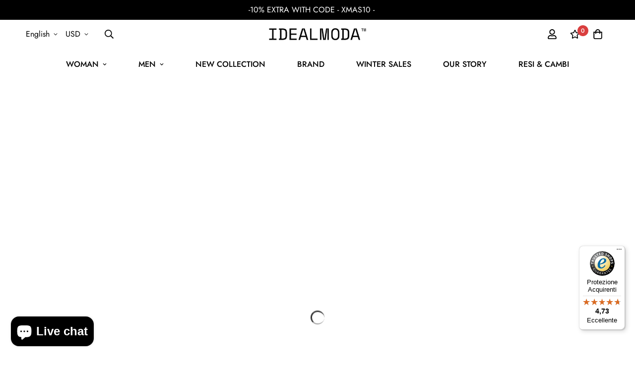

--- FILE ---
content_type: text/html; charset=utf-8
request_url: https://www.idealmoda.com/collections/all
body_size: 77398
content:
<!doctype html>
<html
  class="no-js supports-no-cookies"
  lang="en"
  style="--sf-page-opacity: 0;"
  data-template="collection"
  
>
<head>
	<meta charset="utf-8">
	<meta http-equiv="X-UA-Compatible" content="IE=edge">
	<meta name="viewport" content="width=device-width, initial-scale=1, maximum-scale=1.0, user-scalable=0">
	<meta name="theme-color" content="#000">

  <link rel="canonical" href="https://www.idealmoda.com/collections/all"><link rel="preload" as="style" href="//www.idealmoda.com/cdn/shop/t/40/assets/collection.css?v=69921444827510343401762516068"><link rel="preload" as="style" href="//www.idealmoda.com/cdn/shop/t/40/assets/theme.css?v=115527591105125494611762516068">


<link rel="dns-prefetch" href="https://www.idealmoda.com/collections/all" crossorigin>
<link rel="dns-prefetch" href="https://cdn.shopify.com" crossorigin>
<link rel="preconnect" href="https://www.idealmoda.com/collections/all" crossorigin>
<link rel="preconnect" href="https://cdn.shopify.com" crossorigin> 
<link rel="preload" as="style" href="//www.idealmoda.com/cdn/shop/t/40/assets/chunk.css?v=130229992099673252891762516068">
<link rel="preload" as="style" href="//www.idealmoda.com/cdn/shop/t/40/assets/custom.css?v=22089276866263046521762516068">
<link rel="preload" as="script" href="//www.idealmoda.com/cdn/shop/t/40/assets/app.min.js?v=104572675554926883291762516068">
<link rel="preload" as="script" href="//www.idealmoda.com/cdn/shop/t/40/assets/foxkit-app.min.js?v=24097666997194630591762516068">
<link rel="preload" as="script" href="//www.idealmoda.com/cdn/shop/t/40/assets/lazysizes.min.js?v=49047110623560880631762516068">

  <link rel="shortcut icon" href="//www.idealmoda.com/cdn/shop/files/IM_avatar_riduzione_social_white_32x32.png?v=1694251342" type="image/png"><title>All products</title>
  <meta property="og:site_name" content="IDEALMODA">
<meta property="og:url" content="https://www.idealmoda.com/collections/all">
<meta property="og:title" content="All products">
<meta property="og:type" content="product.group">
<meta property="og:description" content="Ideal Fashion, discover the new collections from the best brands"><meta property="og:image" content="http://www.idealmoda.com/cdn/shop/files/Progetto_senza_titolo_1_ddeeda35-b3af-4f25-93cf-d8f423bbdda1.png?v=1716367591">
<meta property="og:image:secure_url" content="https://www.idealmoda.com/cdn/shop/files/Progetto_senza_titolo_1_ddeeda35-b3af-4f25-93cf-d8f423bbdda1.png?v=1716367591">
<meta property="og:image:width" content="1200">
<meta property="og:image:height" content="628"><meta name="twitter:card" content="summary_large_image">
<meta name="twitter:title" content="All products">
<meta name="twitter:description" content="Ideal Fashion, discover the new collections from the best brands">

  <style media="print" id="mn-font-style">
  @font-face {  font-family: SF-Heading-font;  font-weight:300;  src: url(https://cdn.shopify.com/s/files/1/0561/2742/2636/files/Jost-Light.ttf?v=1618297125);  font-display: swap;}@font-face {  font-family: SF-Heading-font;  font-weight:400;  src: url(https://cdn.shopify.com/s/files/1/0561/2742/2636/files/Jost-Regular.ttf?v=1618297125);  font-display: swap;}@font-face {  font-family: SF-Heading-font;  font-weight:500;  src: url(https://cdn.shopify.com/s/files/1/0561/2742/2636/files/Jost-Medium.ttf?v=1618297125);  font-display: swap;}@font-face {  font-family: SF-Heading-font;  font-weight:600;  src: url(https://cdn.shopify.com/s/files/1/0561/2742/2636/files/Jost-SemiBold.ttf?v=1618297125);  font-display: swap;}@font-face {  font-family: SF-Heading-font;  font-weight:700;  src: url(https://cdn.shopify.com/s/files/1/0561/2742/2636/files/Jost-Bold.ttf?v=1618297125);  font-display: swap;}:root {  --font-stack-header: SF-Heading-font;  --font-weight-header: 400;}@font-face {  font-family: SF-Body-font;  font-weight:300;  src: url(https://cdn.shopify.com/s/files/1/0561/2742/2636/files/Jost-Light.ttf?v=1618297125);  font-display: swap;}@font-face {  font-family: SF-Body-font;  font-weight:400;  src: url(https://cdn.shopify.com/s/files/1/0561/2742/2636/files/Jost-Regular.ttf?v=1618297125);  font-display: swap;}@font-face {  font-family: SF-Body-font;  font-weight:500;  src: url(https://cdn.shopify.com/s/files/1/0561/2742/2636/files/Jost-Medium.ttf?v=1618297125);  font-display: swap;}@font-face {  font-family: SF-Body-font;  font-weight:600;  src: url(https://cdn.shopify.com/s/files/1/0561/2742/2636/files/Jost-SemiBold.ttf?v=1618297125);  font-display: swap;}@font-face {  font-family: SF-Body-font;  font-weight:700;  src: url(https://cdn.shopify.com/s/files/1/0561/2742/2636/files/Jost-Bold.ttf?v=1618297125);  font-display: swap;}:root {  --font-stack-body: 'SF-Body-font';  --font-weight-body: 400;;}
</style>

  <style media="print" id="mn-critical-css">
  html{font-size:calc(var(--font-base-size,16) * 1px)}body{font-family:var(--font-stack-body)!important;font-weight:var(--font-weight-body);font-style:var(--font-style-body);color:var(--color-body-text);font-size:calc(var(--font-base-size,16) * 1px);line-height:calc(var(--base-line-height) * 1px);scroll-behavior:smooth}body .h1,body .h2,body .h3,body .h4,body .h5,body .h6,body h1,body h2,body h3,body h4,body h5,body h6{font-family:var(--font-stack-header);font-weight:var(--font-weight-header);font-style:var(--font-style-header);color:var(--color-heading-text);line-height:normal}body .h1,body h1{font-size:calc(((var(--font-h1-mobile))/ (var(--font-base-size))) * 1rem)}body .h2,body h2{font-size:calc(((var(--font-h2-mobile))/ (var(--font-base-size))) * 1rem)}body .h3,body h3{font-size:calc(((var(--font-h3-mobile))/ (var(--font-base-size))) * 1rem)}body .h4,body h4{font-size:calc(((var(--font-h4-mobile))/ (var(--font-base-size))) * 1rem)}body .h5,body h5{font-size:calc(((var(--font-h5-mobile))/ (var(--font-base-size))) * 1rem)}body .h6,body h6{font-size:calc(((var(--font-h6-mobile))/ (var(--font-base-size))) * 1rem);line-height:1.4}@media only screen and (min-width:768px){body .h1,body h1{font-size:calc(((var(--font-h1-desktop))/ (var(--font-base-size))) * 1rem)}body .h2,body h2{font-size:calc(((var(--font-h2-desktop))/ (var(--font-base-size))) * 1rem)}body .h3,body h3{font-size:calc(((var(--font-h3-desktop))/ (var(--font-base-size))) * 1rem)}body .h4,body h4{font-size:calc(((var(--font-h4-desktop))/ (var(--font-base-size))) * 1rem)}body .h5,body h5{font-size:calc(((var(--font-h5-desktop))/ (var(--font-base-size))) * 1rem)}body .h6,body h6{font-size:calc(((var(--font-h6-desktop))/ (var(--font-base-size))) * 1rem)}}.swiper-wrapper{display:flex}.swiper-container:not(.swiper-container-initialized) .swiper-slide{width:calc(100% / var(--items,1));flex:0 0 auto}@media (max-width:1023px){.swiper-container:not(.swiper-container-initialized) .swiper-slide{min-width:40vw;flex:0 0 auto}}@media (max-width:767px){.swiper-container:not(.swiper-container-initialized) .swiper-slide{min-width:66vw;flex:0 0 auto}}.opacity-0{opacity:0}.opacity-100{opacity:1!important;}.placeholder-background{position:absolute;top:0;right:0;bottom:0;left:0;pointer-events:none}.placeholder-background--animation{background-color:#000;animation:placeholder-background-loading 1.5s infinite linear}[data-image-loading]{position:relative}[data-image-loading]:after{content:'';background-color:#000;animation:placeholder-background-loading 1.5s infinite linear;position:absolute;top:0;left:0;width:100%;height:100%;z-index:1}[data-image-loading] img.lazyload{opacity:0}[data-image-loading] img.lazyloaded{opacity:1}.no-js [data-image-loading]{animation-name:none}.lazyload--fade-in{opacity:0;transition:.25s all}.lazyload--fade-in.lazyloaded{opacity:1}@media (min-width:768px){.hidden.md\:block{display:block!important}.hidden.md\:flex{display:flex!important}.hidden.md\:grid{display:grid!important}}@media (min-width:1024px){.hidden.lg\:block{display:block!important}.hidden.lg\:flex{display:flex!important}.hidden.lg\:grid{display:grid!important}}@media (min-width:1280px){.hidden.xl\:block{display:block!important}.hidden.xl\:flex{display:flex!important}.hidden.xl\:grid{display:grid!important}}

  h1, .h1,
  h2, .h2,
  h3, .h3,
  h4, .h4,
  h5, .h5,
  h6, .h6 {
    letter-spacing: 0px;
  }
</style>

  <script>
  try{window.MinimogSettings=window.MinimogSettings||{},window.___mnag="userA"+(window.___mnag1||"")+"gent";var _mh=document.querySelector("header.sf-header__mobile"),_dh=document.querySelector("header.sf-header__desktop"),_innerWidth=window.innerWidth;function _shh(){_mh&&_dh||(_mh=document.querySelector("header.sf-header__mobile"),_dh=document.querySelector("header.sf-header__desktop"));var e=window.innerWidth<1024?_mh:_dh;e&&(e.classList.contains("logo-center__2l")?(document.documentElement.style.setProperty("--sf-header-height",e.offsetHeight+"px"),window.MinimogSettings.headerHeight=e.offsetHeight):(e.classList.contains("logo-left__2l"),document.documentElement.style.setProperty("--sf-header-height",e.offsetHeight+"px"),window.MinimogSettings.headerHeight=e.offsetHeight))}function _stbh(){var e=document.querySelector(".sf-topbar");e&&(document.documentElement.style.setProperty("--sf-topbar-height",e.offsetHeight+"px"),window.MinimogSettings.topbarHeight=e.offsetHeight)}function _sah(){var e=document.querySelector(".announcement-bar");e&&(document.documentElement.style.setProperty("--sf-announcement-height",e.offsetHeight+"px"),window.MinimogSettings.topbarHeight=e.offsetHeight)}function _smcp(){var e=document.documentElement.dataset.template;window.innerWidth>=1024?_dh&&"true"===_dh.dataset.transparent&&("index"!==e&&"collection"!==e||document.documentElement.style.setProperty("--main-content-padding-top","0px")):document.documentElement.style.removeProperty("--main-content-padding-top")}function _sp(){_shh(),_stbh(),_sah(),_smcp();var e=document.querySelector(".sf-header");e&&e.classList.add("opacity-100"),document.documentElement.style.setProperty("--sf-page-opacity","1")}window.addEventListener("resize",_shh),window.addEventListener("resize",_stbh),window.addEventListener("resize",_sah),window.addEventListener("resize",_smcp),document.documentElement.className=document.documentElement.className.replace("supports-no-cookies","supports-cookies").replace("no-js","js")}catch(e){console.warn("Failed to execute critical scripts",e)}try{var _nu=navigator[window.___mnag],_psas=[{b:"ome-Li",c:"ghth",d:"ouse",a:"Chr"},{d:"hts",a:"Sp",c:"nsig",b:"eed I"},{b:" Lin",d:"6_64",a:"X11;",c:"ux x8"}];function __fn(e){return Object.keys(_psas[e]).sort().reduce((function(t,n){return t+_psas[e][n]}),"")}var __isPSA=_nu.indexOf(__fn(0))>-1||_nu.indexOf(__fn(1))>-1||_nu.indexOf(__fn(2))>-1;window.___mnag="!1",_psas=null}catch(e){__isPSA=!1,_psas=null;window.___mnag="!1"}function _sli(){Array.from(document.querySelectorAll("img")).splice(0,10).forEach((function(e){e.dataset.src&&(e.src=e.dataset.src.replace("_{width}x","_200x"),e.style.opacity=1)})),Array.from(document.querySelectorAll(".lazyload[data-bg]")).splice(0,5).forEach((function(e){e.dataset.bg&&(e.style.backgroundImage="url("+e.dataset.bg+")",e.style.backgroundSize="cover")}))}function afnc(){var e=document.getElementById("mn-critical-css"),t=document.getElementById("mn-font-style");e&&(e.media="all"),t&&(t.media="all")}function __as(e){e.rel="stylesheet",e.media="all",e.removeAttribute("onload")}function __otsl(e){__as(e),"loading"!==document.readyState?_sp():document.addEventListener("DOMContentLoaded",_sp)}function __ocsl(e){__isPSA||__as(e)}document.addEventListener("DOMContentLoaded",(function(){function e(e){var t=e.dataset.imageLoading?e:e.closest("[data-image-loading]");t&&t.removeAttribute("data-image-loading")}__isPSA?"loading"!==document.readyState?_sli():document.addEventListener("DOMContentLoaded",_sli):(document.addEventListener("lazyloaded",(function(t){var n=t.target;if(e(n),n.dataset.bgset){var o=n.querySelector(".lazyloaded");o&&(n.setAttribute("alt",n.dataset.alt||"lazysize-img"),n.setAttribute("src",o.dataset.src||n.dataset.bg||""))}})),document.querySelectorAll(".lazyloaded").forEach(e))})),__isPSA||afnc(),window.__isPSA=__isPSA;
</script>

  <style data-shopify>:root {		/* BODY */		--base-line-height: 28;		/* PRIMARY COLORS */		--color-primary: #000;		--plyr-color-main: #000;		--color-primary-darker: #333333;		/* TEXT COLORS */		--color-body-text: #000000;		--color-heading-text: #000000;		--color-sub-text: #666666;		--color-text-link: #000000;		--color-text-link-hover: #999999;		/* BUTTON COLORS */		--color-btn-bg:  #000000;		--color-btn-bg-hover: #000000;		--color-btn-text: #ffffff;		--color-btn-text-hover: #ffffff;		--btn-letter-spacing: 0px;		--btn-border-radius: 5px;		--btn-border-width: 1px;		--btn-line-height: 23px;				/* PRODUCT COLORS */		--product-title-color: #000000;		--product-sale-price-color: #9b9b9b;		--product-regular-price-color: #000000;		--product-type-color: #9b9b9b;		--product-desc-color: #666666;		/* TOPBAR COLORS */		--color-topbar-background: #da3f3f;		--color-topbar-text: #fff;		/* MENU BAR COLORS */		--color-menu-background: #000;		--color-menu-text: #fff;		/* BORDER COLORS */		--color-border: #e6e6e6;		/* FOOTER COLORS */		--color-footer-text: #000;		--color-footer-subtext: #666666;		--color-footer-background: #f5f5f5;		--color-footer-link: #666666;		--color-footer-link-hover: #000000;		--color-footer-background-mobile: #F5F5F5;		/* FOOTER BOTTOM COLORS */		--color-footer-bottom-text: #666666;		--color-footer-bottom-background: #f5f5f5;		--color-footer-bottom-background-mobile: #F5F5F5;		/* HEADER */		--color-header-text: #000000;		--color-header-transparent-text: #000000;		--color-main-background: #fff;		--color-field-background: #f8f8f8;		--color-header-background: #ffffff;		--color-cart-wishlist-count: #ffffff;		--bg-cart-wishlist-count: #da3f3f;		--swatch-item-background-default: #f7f8fa;		--text-gray-400: #777777;		--text-gray-9b: #9b9b9b;		--text-black: #000000;		--text-white: #ffffff;		--bg-gray-400: #f7f8fa;		--bg-black: #000000;		--rounded-full: 9999px;		--border-color-1: #eeeeee;		--border-color-2: #b2b2b2;		--border-color-3: #d2d2d2;		--border-color-4: #737373;		--color-secondary: #666666;		--color-success: #3a8735;		--color-warning: #ff706b;		--color-info: #959595;		--color-disabled: #cecece;		--bg-disabled: #f7f7f7;		--bg-hover: #737373;		--bg-color-tooltip: #000000;		--text-color-tooltip: #ffffff;		--color-image-overlay: #000000;		--opacity-image-overlay: 0.2;		--theme-shadow: 0 5px 15px 0 rgba(0, 0, 0, 0.07);    --arrow-select-box: url(//www.idealmoda.com/cdn/shop/t/40/assets/ar-down.svg?v=92728264558441377851762516068);		/* FONT SIZES */		--font-base-size: 16;		--font-btn-size: 16px;		--font-btn-weight: 500;		--font-h1-desktop: 48;		--font-h1-mobile: 45;		--font-h2-desktop: 37;		--font-h2-mobile: 34;		--font-h3-desktop: 28;		--font-h3-mobile: 25;		--font-h4-desktop: 24;		--font-h4-mobile: 22;		--font-h5-desktop: 20;		--font-h5-mobile: 18;		--font-h6-desktop: 19;		--font-h6-mobile: 17;    --arrow-down-url: url(//www.idealmoda.com/cdn/shop/t/40/assets/arrow-down.svg?v=157552497485556416461762516068);    --arrow-down-white-url: url(//www.idealmoda.com/cdn/shop/t/40/assets/arrow-down-white.svg?v=70535736727834135531762516068);    --product-title-line-clamp: unset	}
</style><link media="print" onload="this.media = 'all'" rel="stylesheet" href="//www.idealmoda.com/cdn/shop/t/40/assets/collection.css?v=69921444827510343401762516068"><link as="style" rel="preload" href="//www.idealmoda.com/cdn/shop/t/40/assets/theme.css?v=115527591105125494611762516068" onload="__otsl(this)">
<link as="style" rel="preload" href="//www.idealmoda.com/cdn/shop/t/40/assets/chunk.css?v=130229992099673252891762516068" onload="__ocsl(this)">
<link type="text/css" href="//www.idealmoda.com/cdn/shop/t/40/assets/custom.css?v=22089276866263046521762516068" rel="stylesheet">

<style data-shopify>body {
    --container-width: 1280;
    --fluid-container-width: 1620px;
    --fluid-container-offset: 65px;
    background-color: #fff;
  }.sf__index-icon-box-1 .sf-icon-box__text .sf__btn.sf__btn-link {  padding: 0;  font-weight: 400;}.sf__index-icon-box-1 .sf-icon-box__text .sf__btn.sf__btn-link::before {  background-color: rgba(0, 0, 0, 0.25);  height: 1px;}.sf__index-icon-box-1 .sf-icon-box__text .sf__btn.sf__btn-link::after {  height: 1px;}.sf__index-img-with-text .section-my {  margin-top: -30px;}.sf__pcard-vendor {  font-weight: 500;}.sf__footer-form-newsletter input.form-control {  background: #fff;}.sf__index-img-with-text .sf-custom__grid {  margin-top: 0;}.sf__index-icon-box-2 .sf-icon-box__text h3 {  line-height: 26px;  font-weight: 500;  font-size: 20px;}@media (min-width: 1536px) {  .sf__index-img-with-text .content__box h3 {    font-size: 100px;    line-height: 100px;    margin-bottom: 30px;  }  .sf__index-img-with-text .content__box p {    line-height: 32px;  }}@media (max-width: 1279px) {  .sf__index-img-with-text .section-my {    margin-top: 0;  }}@media (max-width: 767px) {  .sf__index-img-with-text .content__box h3 {    font-size: 36px;    line-height: 52px;  }  .sf__index-img-with-text .content__box .content__subheading {    margin-bottom: 5px;  }  .sf__index-img-with-text .content__box div {    margin-bottom: 15px;  }  .sf__index-img-with-text .section-my {    padding-left: 0;    padding-right: 0;  }  .sf__index-img-with-text .content__box {    text-align: center;    margin-top: 25px;    padding-left: 25px;    padding-right: 25px;  }}@media (min-width: 768px) {  .sf__index-icon-box-2 .section-my {    padding-top: 45px;    padding-bottom: 45px;    margin-bottom: 0;    margin-top: 0;  }  .sf__index-icon-box-2 {    border-top: 1px solid #eee;  }}@media (min-width: 1024px) {  .sf__index-collection-list .collection-card__info h3 a {    font-weight: 400;    font-size: 24px;    line-height: 34px;    margin-bottom: 2px;  }}@media (max-width: 576px) {  .sf__index-featured-collection .sf__featured-collection-button a.sf__btn {    width: 100%;  }  .sf__index-icon-box-2 .sf-icon-box__text h3 {    font-size: 18px;    margin-bottom: 2px;  }}
</style>

  <script src="//www.idealmoda.com/cdn/shop/t/40/assets/jquery.min.js?v=74721525869110791951762516068" type="text/javascript"></script>
  
  
  <script>
  const boostSDAssetFileURL = "\/\/www.idealmoda.com\/cdn\/shop\/t\/40\/assets\/boost_sd_assets_file_url.gif?v=7335";
  window.boostSDAssetFileURL = boostSDAssetFileURL;

  if (window.boostSDAppConfig) {
    window.boostSDAppConfig.generalSettings.custom_js_asset_url = "//www.idealmoda.com/cdn/shop/t/40/assets/boost-sd-custom.js?v=160962118398746674481762516068";
    window.boostSDAppConfig.generalSettings.custom_css_asset_url = "//www.idealmoda.com/cdn/shop/t/40/assets/boost-sd-custom.css?v=93922324714455177501762516068";
  }

  
  window.addEventListener('DOMContentLoaded', async () => {
    
    
      
        window.boostSDFallback = {
          productPerPage: 24,
          products: [{"id":10508667978061,"title":"Jeans Bootcut Effetto Push Up \/ Jeans","handle":"jeans-bootcut-effetto-push-up-jeans","description":"\u003cul\u003e\n\u003cli\u003e\u003cp\u003eJeans da donna\u003c\/p\u003e\u003c\/li\u003e\n\u003cli\u003e\u003cp\u003eEffetto push up\u003c\/p\u003e\u003c\/li\u003e\n\u003cli\u003e\u003cp\u003eDenim con lavaggio medio\u003c\/p\u003e\u003c\/li\u003e\n\u003cli\u003e\u003cp\u003eVita regolare\u003c\/p\u003e\u003c\/li\u003e\n\u003cli\u003e\u003cp\u003e5 Tasche\u003c\/p\u003e\u003c\/li\u003e\n\u003cli\u003e\u003cp\u003eGamba slim\u003c\/p\u003e\u003c\/li\u003e\n\u003cli\u003e\u003cp\u003eFondo largo\u003c\/p\u003e\u003c\/li\u003e\n\u003cli\u003e\u003cp\u003e87% cotone 11% poliestere 2% elastan\u003c\/p\u003e\u003c\/li\u003e\n\u003cli\u003e\u003cp\u003eCodice Prodotto \u003cspan style=\"text-align: inherit;\"\u003eFP26SV8020D46002\u003c\/span\u003e\u003c\/p\u003e\u003c\/li\u003e\n\u003c\/ul\u003e","published_at":"2026-01-27T13:34:45+01:00","created_at":"2026-01-27T13:33:38+01:00","vendor":"Fracomina","type":"Jeans","tags":["57430","colore-jeans","Donna","fracomina","jeans","S\/S 26","taglia-26","taglia-27","taglia-28","taglia-29","taglia-30","taglia-31","taglia-32","under-100"],"price":12300,"price_min":12300,"price_max":12300,"available":true,"price_varies":false,"compare_at_price":12300,"compare_at_price_min":12300,"compare_at_price_max":12300,"compare_at_price_varies":false,"variants":[{"id":53251687907661,"title":"Jeans \/ 30","option1":"Jeans","option2":"30","option3":null,"sku":"542074","requires_shipping":true,"taxable":true,"featured_image":{"id":80887463510349,"product_id":10508667978061,"position":1,"created_at":"2026-01-27T13:33:42+01:00","updated_at":"2026-01-27T13:33:42+01:00","alt":null,"width":2000,"height":2850,"src":"\/\/www.idealmoda.com\/cdn\/shop\/files\/e49e457cd71df409d6270e249f6122bf.jpg?v=1769517222","variant_ids":[53251687907661,53251687940429,53251687973197,53251688005965,53251688038733,53251688071501,53251688104269]},"available":true,"name":"Jeans Bootcut Effetto Push Up \/ Jeans - Jeans \/ 30","public_title":"Jeans \/ 30","options":["Jeans","30"],"price":12300,"weight":0,"compare_at_price":12300,"inventory_management":"shopify","barcode":"8058752077438","featured_media":{"alt":null,"id":59871977013581,"position":1,"preview_image":{"aspect_ratio":0.702,"height":2850,"width":2000,"src":"\/\/www.idealmoda.com\/cdn\/shop\/files\/e49e457cd71df409d6270e249f6122bf.jpg?v=1769517222"}},"requires_selling_plan":false,"selling_plan_allocations":[]},{"id":53251687940429,"title":"Jeans \/ 26","option1":"Jeans","option2":"26","option3":null,"sku":"542070","requires_shipping":true,"taxable":true,"featured_image":{"id":80887463510349,"product_id":10508667978061,"position":1,"created_at":"2026-01-27T13:33:42+01:00","updated_at":"2026-01-27T13:33:42+01:00","alt":null,"width":2000,"height":2850,"src":"\/\/www.idealmoda.com\/cdn\/shop\/files\/e49e457cd71df409d6270e249f6122bf.jpg?v=1769517222","variant_ids":[53251687907661,53251687940429,53251687973197,53251688005965,53251688038733,53251688071501,53251688104269]},"available":true,"name":"Jeans Bootcut Effetto Push Up \/ Jeans - Jeans \/ 26","public_title":"Jeans \/ 26","options":["Jeans","26"],"price":12300,"weight":0,"compare_at_price":12300,"inventory_management":"shopify","barcode":"8058752077391","featured_media":{"alt":null,"id":59871977013581,"position":1,"preview_image":{"aspect_ratio":0.702,"height":2850,"width":2000,"src":"\/\/www.idealmoda.com\/cdn\/shop\/files\/e49e457cd71df409d6270e249f6122bf.jpg?v=1769517222"}},"requires_selling_plan":false,"selling_plan_allocations":[]},{"id":53251687973197,"title":"Jeans \/ 27","option1":"Jeans","option2":"27","option3":null,"sku":"542071","requires_shipping":true,"taxable":true,"featured_image":{"id":80887463510349,"product_id":10508667978061,"position":1,"created_at":"2026-01-27T13:33:42+01:00","updated_at":"2026-01-27T13:33:42+01:00","alt":null,"width":2000,"height":2850,"src":"\/\/www.idealmoda.com\/cdn\/shop\/files\/e49e457cd71df409d6270e249f6122bf.jpg?v=1769517222","variant_ids":[53251687907661,53251687940429,53251687973197,53251688005965,53251688038733,53251688071501,53251688104269]},"available":true,"name":"Jeans Bootcut Effetto Push Up \/ Jeans - Jeans \/ 27","public_title":"Jeans \/ 27","options":["Jeans","27"],"price":12300,"weight":0,"compare_at_price":12300,"inventory_management":"shopify","barcode":"8058752077407","featured_media":{"alt":null,"id":59871977013581,"position":1,"preview_image":{"aspect_ratio":0.702,"height":2850,"width":2000,"src":"\/\/www.idealmoda.com\/cdn\/shop\/files\/e49e457cd71df409d6270e249f6122bf.jpg?v=1769517222"}},"requires_selling_plan":false,"selling_plan_allocations":[]},{"id":53251688005965,"title":"Jeans \/ 28","option1":"Jeans","option2":"28","option3":null,"sku":"542072","requires_shipping":true,"taxable":true,"featured_image":{"id":80887463510349,"product_id":10508667978061,"position":1,"created_at":"2026-01-27T13:33:42+01:00","updated_at":"2026-01-27T13:33:42+01:00","alt":null,"width":2000,"height":2850,"src":"\/\/www.idealmoda.com\/cdn\/shop\/files\/e49e457cd71df409d6270e249f6122bf.jpg?v=1769517222","variant_ids":[53251687907661,53251687940429,53251687973197,53251688005965,53251688038733,53251688071501,53251688104269]},"available":true,"name":"Jeans Bootcut Effetto Push Up \/ Jeans - Jeans \/ 28","public_title":"Jeans \/ 28","options":["Jeans","28"],"price":12300,"weight":0,"compare_at_price":12300,"inventory_management":"shopify","barcode":"8058752077414","featured_media":{"alt":null,"id":59871977013581,"position":1,"preview_image":{"aspect_ratio":0.702,"height":2850,"width":2000,"src":"\/\/www.idealmoda.com\/cdn\/shop\/files\/e49e457cd71df409d6270e249f6122bf.jpg?v=1769517222"}},"requires_selling_plan":false,"selling_plan_allocations":[]},{"id":53251688038733,"title":"Jeans \/ 29","option1":"Jeans","option2":"29","option3":null,"sku":"542073","requires_shipping":true,"taxable":true,"featured_image":{"id":80887463510349,"product_id":10508667978061,"position":1,"created_at":"2026-01-27T13:33:42+01:00","updated_at":"2026-01-27T13:33:42+01:00","alt":null,"width":2000,"height":2850,"src":"\/\/www.idealmoda.com\/cdn\/shop\/files\/e49e457cd71df409d6270e249f6122bf.jpg?v=1769517222","variant_ids":[53251687907661,53251687940429,53251687973197,53251688005965,53251688038733,53251688071501,53251688104269]},"available":true,"name":"Jeans Bootcut Effetto Push Up \/ Jeans - Jeans \/ 29","public_title":"Jeans \/ 29","options":["Jeans","29"],"price":12300,"weight":0,"compare_at_price":12300,"inventory_management":"shopify","barcode":"8058752077421","featured_media":{"alt":null,"id":59871977013581,"position":1,"preview_image":{"aspect_ratio":0.702,"height":2850,"width":2000,"src":"\/\/www.idealmoda.com\/cdn\/shop\/files\/e49e457cd71df409d6270e249f6122bf.jpg?v=1769517222"}},"requires_selling_plan":false,"selling_plan_allocations":[]},{"id":53251688071501,"title":"Jeans \/ 31","option1":"Jeans","option2":"31","option3":null,"sku":"542075","requires_shipping":true,"taxable":true,"featured_image":{"id":80887463510349,"product_id":10508667978061,"position":1,"created_at":"2026-01-27T13:33:42+01:00","updated_at":"2026-01-27T13:33:42+01:00","alt":null,"width":2000,"height":2850,"src":"\/\/www.idealmoda.com\/cdn\/shop\/files\/e49e457cd71df409d6270e249f6122bf.jpg?v=1769517222","variant_ids":[53251687907661,53251687940429,53251687973197,53251688005965,53251688038733,53251688071501,53251688104269]},"available":true,"name":"Jeans Bootcut Effetto Push Up \/ Jeans - Jeans \/ 31","public_title":"Jeans \/ 31","options":["Jeans","31"],"price":12300,"weight":0,"compare_at_price":12300,"inventory_management":"shopify","barcode":"8058752077445","featured_media":{"alt":null,"id":59871977013581,"position":1,"preview_image":{"aspect_ratio":0.702,"height":2850,"width":2000,"src":"\/\/www.idealmoda.com\/cdn\/shop\/files\/e49e457cd71df409d6270e249f6122bf.jpg?v=1769517222"}},"requires_selling_plan":false,"selling_plan_allocations":[]},{"id":53251688104269,"title":"Jeans \/ 32","option1":"Jeans","option2":"32","option3":null,"sku":"542076","requires_shipping":true,"taxable":true,"featured_image":{"id":80887463510349,"product_id":10508667978061,"position":1,"created_at":"2026-01-27T13:33:42+01:00","updated_at":"2026-01-27T13:33:42+01:00","alt":null,"width":2000,"height":2850,"src":"\/\/www.idealmoda.com\/cdn\/shop\/files\/e49e457cd71df409d6270e249f6122bf.jpg?v=1769517222","variant_ids":[53251687907661,53251687940429,53251687973197,53251688005965,53251688038733,53251688071501,53251688104269]},"available":true,"name":"Jeans Bootcut Effetto Push Up \/ Jeans - Jeans \/ 32","public_title":"Jeans \/ 32","options":["Jeans","32"],"price":12300,"weight":0,"compare_at_price":12300,"inventory_management":"shopify","barcode":"8058752077452","featured_media":{"alt":null,"id":59871977013581,"position":1,"preview_image":{"aspect_ratio":0.702,"height":2850,"width":2000,"src":"\/\/www.idealmoda.com\/cdn\/shop\/files\/e49e457cd71df409d6270e249f6122bf.jpg?v=1769517222"}},"requires_selling_plan":false,"selling_plan_allocations":[]}],"images":["\/\/www.idealmoda.com\/cdn\/shop\/files\/e49e457cd71df409d6270e249f6122bf.jpg?v=1769517222","\/\/www.idealmoda.com\/cdn\/shop\/files\/99f5d99b909e2bb40de89b33dffc2856.jpg?v=1769517224","\/\/www.idealmoda.com\/cdn\/shop\/files\/9979a4baa40b83475f7a8fd79acd4e1f.jpg?v=1769517226"],"featured_image":"\/\/www.idealmoda.com\/cdn\/shop\/files\/e49e457cd71df409d6270e249f6122bf.jpg?v=1769517222","options":["Colore","Taglia"],"media":[{"alt":null,"id":59871977013581,"position":1,"preview_image":{"aspect_ratio":0.702,"height":2850,"width":2000,"src":"\/\/www.idealmoda.com\/cdn\/shop\/files\/e49e457cd71df409d6270e249f6122bf.jpg?v=1769517222"},"aspect_ratio":0.702,"height":2850,"media_type":"image","src":"\/\/www.idealmoda.com\/cdn\/shop\/files\/e49e457cd71df409d6270e249f6122bf.jpg?v=1769517222","width":2000},{"alt":null,"id":59871977177421,"position":2,"preview_image":{"aspect_ratio":0.702,"height":2850,"width":2000,"src":"\/\/www.idealmoda.com\/cdn\/shop\/files\/99f5d99b909e2bb40de89b33dffc2856.jpg?v=1769517224"},"aspect_ratio":0.702,"height":2850,"media_type":"image","src":"\/\/www.idealmoda.com\/cdn\/shop\/files\/99f5d99b909e2bb40de89b33dffc2856.jpg?v=1769517224","width":2000},{"alt":null,"id":59871977341261,"position":3,"preview_image":{"aspect_ratio":0.702,"height":2850,"width":2000,"src":"\/\/www.idealmoda.com\/cdn\/shop\/files\/9979a4baa40b83475f7a8fd79acd4e1f.jpg?v=1769517226"},"aspect_ratio":0.702,"height":2850,"media_type":"image","src":"\/\/www.idealmoda.com\/cdn\/shop\/files\/9979a4baa40b83475f7a8fd79acd4e1f.jpg?v=1769517226","width":2000}],"requires_selling_plan":false,"selling_plan_groups":[],"content":"\u003cul\u003e\n\u003cli\u003e\u003cp\u003eJeans da donna\u003c\/p\u003e\u003c\/li\u003e\n\u003cli\u003e\u003cp\u003eEffetto push up\u003c\/p\u003e\u003c\/li\u003e\n\u003cli\u003e\u003cp\u003eDenim con lavaggio medio\u003c\/p\u003e\u003c\/li\u003e\n\u003cli\u003e\u003cp\u003eVita regolare\u003c\/p\u003e\u003c\/li\u003e\n\u003cli\u003e\u003cp\u003e5 Tasche\u003c\/p\u003e\u003c\/li\u003e\n\u003cli\u003e\u003cp\u003eGamba slim\u003c\/p\u003e\u003c\/li\u003e\n\u003cli\u003e\u003cp\u003eFondo largo\u003c\/p\u003e\u003c\/li\u003e\n\u003cli\u003e\u003cp\u003e87% cotone 11% poliestere 2% elastan\u003c\/p\u003e\u003c\/li\u003e\n\u003cli\u003e\u003cp\u003eCodice Prodotto \u003cspan style=\"text-align: inherit;\"\u003eFP26SV8020D46002\u003c\/span\u003e\u003c\/p\u003e\u003c\/li\u003e\n\u003c\/ul\u003e"},{"id":10508663750989,"title":"Top Senza Maniche a Costine \/ Celeste","handle":"top-senza-maniche-a-costine-celeste","description":"\u003cul\u003e\n\u003cli\u003e\u003cp\u003eTop da donna\u003c\/p\u003e\u003c\/li\u003e\n\u003cli\u003e\u003cp\u003eSenza maniche\u003c\/p\u003e\u003c\/li\u003e\n\u003cli\u003e\u003cp\u003eAderente\u003c\/p\u003e\u003c\/li\u003e\n\u003cli\u003e\u003cp\u003eLavorazione a costine\u003c\/p\u003e\u003c\/li\u003e\n\u003cli\u003e\u003cp\u003eGirocollo\u003c\/p\u003e\u003c\/li\u003e\n\u003cli\u003e\u003cp\u003ePatch con logo\u003c\/p\u003e\u003c\/li\u003e\n\u003cli\u003e\u003cp\u003e95% cotone 5% elastan\u003c\/p\u003e\u003c\/li\u003e\n\u003cli\u003e\u003cp\u003eCodice Prodotto \u003cspan style=\"text-align: inherit;\"\u003eFP26ST2001J40101\u003c\/span\u003e\u003c\/p\u003e\u003c\/li\u003e\n\u003c\/ul\u003e","published_at":"2026-01-27T13:34:43+01:00","created_at":"2026-01-27T13:28:25+01:00","vendor":"Fracomina","type":"Top","tags":["57433","colore-celeste","Donna","fracomina","S\/S 26","taglia-l","taglia-m","taglia-s","taglia-xl","taglia-xs","top","under-100"],"price":4900,"price_min":4900,"price_max":4900,"available":true,"price_varies":false,"compare_at_price":4900,"compare_at_price_min":4900,"compare_at_price_max":4900,"compare_at_price_varies":false,"variants":[{"id":53251670114637,"title":"Celeste \/ XS","option1":"Celeste","option2":"XS","option3":null,"sku":"542095","requires_shipping":true,"taxable":true,"featured_image":{"id":80886879977805,"product_id":10508663750989,"position":1,"created_at":"2026-01-27T13:28:29+01:00","updated_at":"2026-01-27T13:28:29+01:00","alt":null,"width":2000,"height":2850,"src":"\/\/www.idealmoda.com\/cdn\/shop\/files\/6b28c532cc15826daa12f196beadca00.jpg?v=1769516909","variant_ids":[53251670114637,53251670147405,53251670180173,53251670212941,53251670245709]},"available":true,"name":"Top Senza Maniche a Costine \/ Celeste - Celeste \/ XS","public_title":"Celeste \/ XS","options":["Celeste","XS"],"price":4900,"weight":0,"compare_at_price":4900,"inventory_management":"shopify","barcode":"542095","featured_media":{"alt":null,"id":59871752618317,"position":1,"preview_image":{"aspect_ratio":0.702,"height":2850,"width":2000,"src":"\/\/www.idealmoda.com\/cdn\/shop\/files\/6b28c532cc15826daa12f196beadca00.jpg?v=1769516909"}},"requires_selling_plan":false,"selling_plan_allocations":[]},{"id":53251670147405,"title":"Celeste \/ S","option1":"Celeste","option2":"S","option3":null,"sku":"542096","requires_shipping":true,"taxable":true,"featured_image":{"id":80886879977805,"product_id":10508663750989,"position":1,"created_at":"2026-01-27T13:28:29+01:00","updated_at":"2026-01-27T13:28:29+01:00","alt":null,"width":2000,"height":2850,"src":"\/\/www.idealmoda.com\/cdn\/shop\/files\/6b28c532cc15826daa12f196beadca00.jpg?v=1769516909","variant_ids":[53251670114637,53251670147405,53251670180173,53251670212941,53251670245709]},"available":true,"name":"Top Senza Maniche a Costine \/ Celeste - Celeste \/ S","public_title":"Celeste \/ S","options":["Celeste","S"],"price":4900,"weight":0,"compare_at_price":4900,"inventory_management":"shopify","barcode":"8058752042825","featured_media":{"alt":null,"id":59871752618317,"position":1,"preview_image":{"aspect_ratio":0.702,"height":2850,"width":2000,"src":"\/\/www.idealmoda.com\/cdn\/shop\/files\/6b28c532cc15826daa12f196beadca00.jpg?v=1769516909"}},"requires_selling_plan":false,"selling_plan_allocations":[]},{"id":53251670180173,"title":"Celeste \/ M","option1":"Celeste","option2":"M","option3":null,"sku":"542097","requires_shipping":true,"taxable":true,"featured_image":{"id":80886879977805,"product_id":10508663750989,"position":1,"created_at":"2026-01-27T13:28:29+01:00","updated_at":"2026-01-27T13:28:29+01:00","alt":null,"width":2000,"height":2850,"src":"\/\/www.idealmoda.com\/cdn\/shop\/files\/6b28c532cc15826daa12f196beadca00.jpg?v=1769516909","variant_ids":[53251670114637,53251670147405,53251670180173,53251670212941,53251670245709]},"available":true,"name":"Top Senza Maniche a Costine \/ Celeste - Celeste \/ M","public_title":"Celeste \/ M","options":["Celeste","M"],"price":4900,"weight":0,"compare_at_price":4900,"inventory_management":"shopify","barcode":"8058752042832","featured_media":{"alt":null,"id":59871752618317,"position":1,"preview_image":{"aspect_ratio":0.702,"height":2850,"width":2000,"src":"\/\/www.idealmoda.com\/cdn\/shop\/files\/6b28c532cc15826daa12f196beadca00.jpg?v=1769516909"}},"requires_selling_plan":false,"selling_plan_allocations":[]},{"id":53251670212941,"title":"Celeste \/ L","option1":"Celeste","option2":"L","option3":null,"sku":"542098","requires_shipping":true,"taxable":true,"featured_image":{"id":80886879977805,"product_id":10508663750989,"position":1,"created_at":"2026-01-27T13:28:29+01:00","updated_at":"2026-01-27T13:28:29+01:00","alt":null,"width":2000,"height":2850,"src":"\/\/www.idealmoda.com\/cdn\/shop\/files\/6b28c532cc15826daa12f196beadca00.jpg?v=1769516909","variant_ids":[53251670114637,53251670147405,53251670180173,53251670212941,53251670245709]},"available":true,"name":"Top Senza Maniche a Costine \/ Celeste - Celeste \/ L","public_title":"Celeste \/ L","options":["Celeste","L"],"price":4900,"weight":0,"compare_at_price":4900,"inventory_management":"shopify","barcode":"8058752042849","featured_media":{"alt":null,"id":59871752618317,"position":1,"preview_image":{"aspect_ratio":0.702,"height":2850,"width":2000,"src":"\/\/www.idealmoda.com\/cdn\/shop\/files\/6b28c532cc15826daa12f196beadca00.jpg?v=1769516909"}},"requires_selling_plan":false,"selling_plan_allocations":[]},{"id":53251670245709,"title":"Celeste \/ XL","option1":"Celeste","option2":"XL","option3":null,"sku":"542099","requires_shipping":true,"taxable":true,"featured_image":{"id":80886879977805,"product_id":10508663750989,"position":1,"created_at":"2026-01-27T13:28:29+01:00","updated_at":"2026-01-27T13:28:29+01:00","alt":null,"width":2000,"height":2850,"src":"\/\/www.idealmoda.com\/cdn\/shop\/files\/6b28c532cc15826daa12f196beadca00.jpg?v=1769516909","variant_ids":[53251670114637,53251670147405,53251670180173,53251670212941,53251670245709]},"available":true,"name":"Top Senza Maniche a Costine \/ Celeste - Celeste \/ XL","public_title":"Celeste \/ XL","options":["Celeste","XL"],"price":4900,"weight":0,"compare_at_price":4900,"inventory_management":"shopify","barcode":"8058752042856","featured_media":{"alt":null,"id":59871752618317,"position":1,"preview_image":{"aspect_ratio":0.702,"height":2850,"width":2000,"src":"\/\/www.idealmoda.com\/cdn\/shop\/files\/6b28c532cc15826daa12f196beadca00.jpg?v=1769516909"}},"requires_selling_plan":false,"selling_plan_allocations":[]}],"images":["\/\/www.idealmoda.com\/cdn\/shop\/files\/6b28c532cc15826daa12f196beadca00.jpg?v=1769516909","\/\/www.idealmoda.com\/cdn\/shop\/files\/b954faf70abd92a8c169451c3fc8b3fe.jpg?v=1769516912","\/\/www.idealmoda.com\/cdn\/shop\/files\/7b13fa0869705fb5b1f63ab03bb0d66d.jpg?v=1769516914"],"featured_image":"\/\/www.idealmoda.com\/cdn\/shop\/files\/6b28c532cc15826daa12f196beadca00.jpg?v=1769516909","options":["Colore","Taglia"],"media":[{"alt":null,"id":59871752618317,"position":1,"preview_image":{"aspect_ratio":0.702,"height":2850,"width":2000,"src":"\/\/www.idealmoda.com\/cdn\/shop\/files\/6b28c532cc15826daa12f196beadca00.jpg?v=1769516909"},"aspect_ratio":0.702,"height":2850,"media_type":"image","src":"\/\/www.idealmoda.com\/cdn\/shop\/files\/6b28c532cc15826daa12f196beadca00.jpg?v=1769516909","width":2000},{"alt":null,"id":59871757435213,"position":2,"preview_image":{"aspect_ratio":0.702,"height":2850,"width":2000,"src":"\/\/www.idealmoda.com\/cdn\/shop\/files\/b954faf70abd92a8c169451c3fc8b3fe.jpg?v=1769516912"},"aspect_ratio":0.702,"height":2850,"media_type":"image","src":"\/\/www.idealmoda.com\/cdn\/shop\/files\/b954faf70abd92a8c169451c3fc8b3fe.jpg?v=1769516912","width":2000},{"alt":null,"id":59871761334605,"position":3,"preview_image":{"aspect_ratio":0.702,"height":2850,"width":2000,"src":"\/\/www.idealmoda.com\/cdn\/shop\/files\/7b13fa0869705fb5b1f63ab03bb0d66d.jpg?v=1769516914"},"aspect_ratio":0.702,"height":2850,"media_type":"image","src":"\/\/www.idealmoda.com\/cdn\/shop\/files\/7b13fa0869705fb5b1f63ab03bb0d66d.jpg?v=1769516914","width":2000}],"requires_selling_plan":false,"selling_plan_groups":[],"content":"\u003cul\u003e\n\u003cli\u003e\u003cp\u003eTop da donna\u003c\/p\u003e\u003c\/li\u003e\n\u003cli\u003e\u003cp\u003eSenza maniche\u003c\/p\u003e\u003c\/li\u003e\n\u003cli\u003e\u003cp\u003eAderente\u003c\/p\u003e\u003c\/li\u003e\n\u003cli\u003e\u003cp\u003eLavorazione a costine\u003c\/p\u003e\u003c\/li\u003e\n\u003cli\u003e\u003cp\u003eGirocollo\u003c\/p\u003e\u003c\/li\u003e\n\u003cli\u003e\u003cp\u003ePatch con logo\u003c\/p\u003e\u003c\/li\u003e\n\u003cli\u003e\u003cp\u003e95% cotone 5% elastan\u003c\/p\u003e\u003c\/li\u003e\n\u003cli\u003e\u003cp\u003eCodice Prodotto \u003cspan style=\"text-align: inherit;\"\u003eFP26ST2001J40101\u003c\/span\u003e\u003c\/p\u003e\u003c\/li\u003e\n\u003c\/ul\u003e"},{"id":10508663685453,"title":"Top Senza Maniche a Costine \/ Bianco","handle":"top-senza-maniche-a-costine-bianco","description":"\u003cul\u003e\n\u003cli\u003e\u003cp\u003eTop da donna\u003c\/p\u003e\u003c\/li\u003e\n\u003cli\u003e\u003cp\u003eSenza maniche\u003c\/p\u003e\u003c\/li\u003e\n\u003cli\u003e\u003cp\u003eAderente\u003c\/p\u003e\u003c\/li\u003e\n\u003cli\u003e\u003cp\u003eLavorazione a costine\u003c\/p\u003e\u003c\/li\u003e\n\u003cli\u003e\u003cp\u003eGirocollo\u003c\/p\u003e\u003c\/li\u003e\n\u003cli\u003e\u003cp\u003ePatch con logo\u003c\/p\u003e\u003c\/li\u003e\n\u003cli\u003e\u003cp\u003e95% cotone 5% elastan\u003c\/p\u003e\u003c\/li\u003e\n\u003cli\u003e\u003cp\u003eCodice Prodotto \u003cspan style=\"text-align: inherit;\"\u003eFP26ST2001J40101\u003c\/span\u003e\u003c\/p\u003e\u003c\/li\u003e\n\u003c\/ul\u003e","published_at":"2026-01-27T13:34:42+01:00","created_at":"2026-01-27T13:28:17+01:00","vendor":"Fracomina","type":"Top","tags":["57433","colore-bianco","Donna","fracomina","S\/S 26","taglia-l","taglia-m","taglia-s","taglia-xl","taglia-xs","top","under-100"],"price":4900,"price_min":4900,"price_max":4900,"available":true,"price_varies":false,"compare_at_price":4900,"compare_at_price_min":4900,"compare_at_price_max":4900,"compare_at_price_varies":false,"variants":[{"id":53251669786957,"title":"Bianco \/ XS","option1":"Bianco","option2":"XS","option3":null,"sku":"542105","requires_shipping":true,"taxable":true,"featured_image":{"id":80886867886413,"product_id":10508663685453,"position":1,"created_at":"2026-01-27T13:28:21+01:00","updated_at":"2026-01-27T13:28:21+01:00","alt":null,"width":2000,"height":2850,"src":"\/\/www.idealmoda.com\/cdn\/shop\/files\/536033613e265b67250d75c489b5f01a.jpg?v=1769516901","variant_ids":[53251669786957,53251669819725,53251669852493,53251669885261,53251669918029]},"available":true,"name":"Top Senza Maniche a Costine \/ Bianco - Bianco \/ XS","public_title":"Bianco \/ XS","options":["Bianco","XS"],"price":4900,"weight":0,"compare_at_price":4900,"inventory_management":"shopify","barcode":"8058752042931","featured_media":{"alt":null,"id":59871739871565,"position":1,"preview_image":{"aspect_ratio":0.702,"height":2850,"width":2000,"src":"\/\/www.idealmoda.com\/cdn\/shop\/files\/536033613e265b67250d75c489b5f01a.jpg?v=1769516901"}},"requires_selling_plan":false,"selling_plan_allocations":[]},{"id":53251669819725,"title":"Bianco \/ S","option1":"Bianco","option2":"S","option3":null,"sku":"542106","requires_shipping":true,"taxable":true,"featured_image":{"id":80886867886413,"product_id":10508663685453,"position":1,"created_at":"2026-01-27T13:28:21+01:00","updated_at":"2026-01-27T13:28:21+01:00","alt":null,"width":2000,"height":2850,"src":"\/\/www.idealmoda.com\/cdn\/shop\/files\/536033613e265b67250d75c489b5f01a.jpg?v=1769516901","variant_ids":[53251669786957,53251669819725,53251669852493,53251669885261,53251669918029]},"available":true,"name":"Top Senza Maniche a Costine \/ Bianco - Bianco \/ S","public_title":"Bianco \/ S","options":["Bianco","S"],"price":4900,"weight":0,"compare_at_price":4900,"inventory_management":"shopify","barcode":"8058752042948","featured_media":{"alt":null,"id":59871739871565,"position":1,"preview_image":{"aspect_ratio":0.702,"height":2850,"width":2000,"src":"\/\/www.idealmoda.com\/cdn\/shop\/files\/536033613e265b67250d75c489b5f01a.jpg?v=1769516901"}},"requires_selling_plan":false,"selling_plan_allocations":[]},{"id":53251669852493,"title":"Bianco \/ M","option1":"Bianco","option2":"M","option3":null,"sku":"542107","requires_shipping":true,"taxable":true,"featured_image":{"id":80886867886413,"product_id":10508663685453,"position":1,"created_at":"2026-01-27T13:28:21+01:00","updated_at":"2026-01-27T13:28:21+01:00","alt":null,"width":2000,"height":2850,"src":"\/\/www.idealmoda.com\/cdn\/shop\/files\/536033613e265b67250d75c489b5f01a.jpg?v=1769516901","variant_ids":[53251669786957,53251669819725,53251669852493,53251669885261,53251669918029]},"available":true,"name":"Top Senza Maniche a Costine \/ Bianco - Bianco \/ M","public_title":"Bianco \/ M","options":["Bianco","M"],"price":4900,"weight":0,"compare_at_price":4900,"inventory_management":"shopify","barcode":"8058752042955","featured_media":{"alt":null,"id":59871739871565,"position":1,"preview_image":{"aspect_ratio":0.702,"height":2850,"width":2000,"src":"\/\/www.idealmoda.com\/cdn\/shop\/files\/536033613e265b67250d75c489b5f01a.jpg?v=1769516901"}},"requires_selling_plan":false,"selling_plan_allocations":[]},{"id":53251669885261,"title":"Bianco \/ L","option1":"Bianco","option2":"L","option3":null,"sku":"542108","requires_shipping":true,"taxable":true,"featured_image":{"id":80886867886413,"product_id":10508663685453,"position":1,"created_at":"2026-01-27T13:28:21+01:00","updated_at":"2026-01-27T13:28:21+01:00","alt":null,"width":2000,"height":2850,"src":"\/\/www.idealmoda.com\/cdn\/shop\/files\/536033613e265b67250d75c489b5f01a.jpg?v=1769516901","variant_ids":[53251669786957,53251669819725,53251669852493,53251669885261,53251669918029]},"available":true,"name":"Top Senza Maniche a Costine \/ Bianco - Bianco \/ L","public_title":"Bianco \/ L","options":["Bianco","L"],"price":4900,"weight":0,"compare_at_price":4900,"inventory_management":"shopify","barcode":"8058752042962","featured_media":{"alt":null,"id":59871739871565,"position":1,"preview_image":{"aspect_ratio":0.702,"height":2850,"width":2000,"src":"\/\/www.idealmoda.com\/cdn\/shop\/files\/536033613e265b67250d75c489b5f01a.jpg?v=1769516901"}},"requires_selling_plan":false,"selling_plan_allocations":[]},{"id":53251669918029,"title":"Bianco \/ XL","option1":"Bianco","option2":"XL","option3":null,"sku":"542109","requires_shipping":true,"taxable":true,"featured_image":{"id":80886867886413,"product_id":10508663685453,"position":1,"created_at":"2026-01-27T13:28:21+01:00","updated_at":"2026-01-27T13:28:21+01:00","alt":null,"width":2000,"height":2850,"src":"\/\/www.idealmoda.com\/cdn\/shop\/files\/536033613e265b67250d75c489b5f01a.jpg?v=1769516901","variant_ids":[53251669786957,53251669819725,53251669852493,53251669885261,53251669918029]},"available":true,"name":"Top Senza Maniche a Costine \/ Bianco - Bianco \/ XL","public_title":"Bianco \/ XL","options":["Bianco","XL"],"price":4900,"weight":0,"compare_at_price":4900,"inventory_management":"shopify","barcode":"8058752042979","featured_media":{"alt":null,"id":59871739871565,"position":1,"preview_image":{"aspect_ratio":0.702,"height":2850,"width":2000,"src":"\/\/www.idealmoda.com\/cdn\/shop\/files\/536033613e265b67250d75c489b5f01a.jpg?v=1769516901"}},"requires_selling_plan":false,"selling_plan_allocations":[]}],"images":["\/\/www.idealmoda.com\/cdn\/shop\/files\/536033613e265b67250d75c489b5f01a.jpg?v=1769516901","\/\/www.idealmoda.com\/cdn\/shop\/files\/9e03162610cfc4dc0fc5da1ecaeb244c.jpg?v=1769516903","\/\/www.idealmoda.com\/cdn\/shop\/files\/82ef1e165772e3c5a037f77d6671ad44.jpg?v=1769516905"],"featured_image":"\/\/www.idealmoda.com\/cdn\/shop\/files\/536033613e265b67250d75c489b5f01a.jpg?v=1769516901","options":["Colore","Taglia"],"media":[{"alt":null,"id":59871739871565,"position":1,"preview_image":{"aspect_ratio":0.702,"height":2850,"width":2000,"src":"\/\/www.idealmoda.com\/cdn\/shop\/files\/536033613e265b67250d75c489b5f01a.jpg?v=1769516901"},"aspect_ratio":0.702,"height":2850,"media_type":"image","src":"\/\/www.idealmoda.com\/cdn\/shop\/files\/536033613e265b67250d75c489b5f01a.jpg?v=1769516901","width":2000},{"alt":null,"id":59871742689613,"position":2,"preview_image":{"aspect_ratio":0.702,"height":2850,"width":2000,"src":"\/\/www.idealmoda.com\/cdn\/shop\/files\/9e03162610cfc4dc0fc5da1ecaeb244c.jpg?v=1769516903"},"aspect_ratio":0.702,"height":2850,"media_type":"image","src":"\/\/www.idealmoda.com\/cdn\/shop\/files\/9e03162610cfc4dc0fc5da1ecaeb244c.jpg?v=1769516903","width":2000},{"alt":null,"id":59871745835341,"position":3,"preview_image":{"aspect_ratio":0.702,"height":2850,"width":2000,"src":"\/\/www.idealmoda.com\/cdn\/shop\/files\/82ef1e165772e3c5a037f77d6671ad44.jpg?v=1769516905"},"aspect_ratio":0.702,"height":2850,"media_type":"image","src":"\/\/www.idealmoda.com\/cdn\/shop\/files\/82ef1e165772e3c5a037f77d6671ad44.jpg?v=1769516905","width":2000}],"requires_selling_plan":false,"selling_plan_groups":[],"content":"\u003cul\u003e\n\u003cli\u003e\u003cp\u003eTop da donna\u003c\/p\u003e\u003c\/li\u003e\n\u003cli\u003e\u003cp\u003eSenza maniche\u003c\/p\u003e\u003c\/li\u003e\n\u003cli\u003e\u003cp\u003eAderente\u003c\/p\u003e\u003c\/li\u003e\n\u003cli\u003e\u003cp\u003eLavorazione a costine\u003c\/p\u003e\u003c\/li\u003e\n\u003cli\u003e\u003cp\u003eGirocollo\u003c\/p\u003e\u003c\/li\u003e\n\u003cli\u003e\u003cp\u003ePatch con logo\u003c\/p\u003e\u003c\/li\u003e\n\u003cli\u003e\u003cp\u003e95% cotone 5% elastan\u003c\/p\u003e\u003c\/li\u003e\n\u003cli\u003e\u003cp\u003eCodice Prodotto \u003cspan style=\"text-align: inherit;\"\u003eFP26ST2001J40101\u003c\/span\u003e\u003c\/p\u003e\u003c\/li\u003e\n\u003c\/ul\u003e"},{"id":10508663619917,"title":"Top Senza Maniche a Costine \/ Beige","handle":"top-senza-maniche-a-costine-beige","description":"\u003cul\u003e\n\u003cli\u003e\u003cp\u003eTop da donna\u003c\/p\u003e\u003c\/li\u003e\n\u003cli\u003e\u003cp\u003eSenza maniche\u003c\/p\u003e\u003c\/li\u003e\n\u003cli\u003e\u003cp\u003eAderente\u003c\/p\u003e\u003c\/li\u003e\n\u003cli\u003e\u003cp\u003eLavorazione a costine\u003c\/p\u003e\u003c\/li\u003e\n\u003cli\u003e\u003cp\u003eGirocollo\u003c\/p\u003e\u003c\/li\u003e\n\u003cli\u003e\u003cp\u003ePatch con logo\u003c\/p\u003e\u003c\/li\u003e\n\u003cli\u003e\u003cp\u003e95% cotone 5% elastan\u003c\/p\u003e\u003c\/li\u003e\n\u003cli\u003e\u003cp\u003eCodice Prodotto \u003cspan style=\"text-align: inherit;\"\u003eFP26ST2001J40101\u003c\/span\u003e\u003c\/p\u003e\u003c\/li\u003e\n\u003c\/ul\u003e","published_at":"2026-01-27T13:34:40+01:00","created_at":"2026-01-27T13:28:08+01:00","vendor":"Fracomina","type":"Top","tags":["57433","colore-beige","Donna","fracomina","S\/S 26","taglia-l","taglia-m","taglia-s","taglia-xl","taglia-xs","top","under-100"],"price":4900,"price_min":4900,"price_max":4900,"available":true,"price_varies":false,"compare_at_price":4900,"compare_at_price_min":4900,"compare_at_price_max":4900,"compare_at_price_varies":false,"variants":[{"id":53251669459277,"title":"Beige \/ XS","option1":"Beige","option2":"XS","option3":null,"sku":"542100","requires_shipping":true,"taxable":true,"featured_image":{"id":80886856122701,"product_id":10508663619917,"position":1,"created_at":"2026-01-27T13:28:12+01:00","updated_at":"2026-01-27T13:28:12+01:00","alt":null,"width":2000,"height":2850,"src":"\/\/www.idealmoda.com\/cdn\/shop\/files\/830c8d5b2b632e98fb8827addf8ec9db.jpg?v=1769516892","variant_ids":[53251669459277,53251669492045,53251669524813,53251669557581,53251669590349]},"available":true,"name":"Top Senza Maniche a Costine \/ Beige - Beige \/ XS","public_title":"Beige \/ XS","options":["Beige","XS"],"price":4900,"weight":0,"compare_at_price":4900,"inventory_management":"shopify","barcode":"8058752042870","featured_media":{"alt":null,"id":59871728140621,"position":1,"preview_image":{"aspect_ratio":0.702,"height":2850,"width":2000,"src":"\/\/www.idealmoda.com\/cdn\/shop\/files\/830c8d5b2b632e98fb8827addf8ec9db.jpg?v=1769516892"}},"requires_selling_plan":false,"selling_plan_allocations":[]},{"id":53251669492045,"title":"Beige \/ S","option1":"Beige","option2":"S","option3":null,"sku":"542101","requires_shipping":true,"taxable":true,"featured_image":{"id":80886856122701,"product_id":10508663619917,"position":1,"created_at":"2026-01-27T13:28:12+01:00","updated_at":"2026-01-27T13:28:12+01:00","alt":null,"width":2000,"height":2850,"src":"\/\/www.idealmoda.com\/cdn\/shop\/files\/830c8d5b2b632e98fb8827addf8ec9db.jpg?v=1769516892","variant_ids":[53251669459277,53251669492045,53251669524813,53251669557581,53251669590349]},"available":true,"name":"Top Senza Maniche a Costine \/ Beige - Beige \/ S","public_title":"Beige \/ S","options":["Beige","S"],"price":4900,"weight":0,"compare_at_price":4900,"inventory_management":"shopify","barcode":"8058752042887","featured_media":{"alt":null,"id":59871728140621,"position":1,"preview_image":{"aspect_ratio":0.702,"height":2850,"width":2000,"src":"\/\/www.idealmoda.com\/cdn\/shop\/files\/830c8d5b2b632e98fb8827addf8ec9db.jpg?v=1769516892"}},"requires_selling_plan":false,"selling_plan_allocations":[]},{"id":53251669524813,"title":"Beige \/ M","option1":"Beige","option2":"M","option3":null,"sku":"542102","requires_shipping":true,"taxable":true,"featured_image":{"id":80886856122701,"product_id":10508663619917,"position":1,"created_at":"2026-01-27T13:28:12+01:00","updated_at":"2026-01-27T13:28:12+01:00","alt":null,"width":2000,"height":2850,"src":"\/\/www.idealmoda.com\/cdn\/shop\/files\/830c8d5b2b632e98fb8827addf8ec9db.jpg?v=1769516892","variant_ids":[53251669459277,53251669492045,53251669524813,53251669557581,53251669590349]},"available":true,"name":"Top Senza Maniche a Costine \/ Beige - Beige \/ M","public_title":"Beige \/ M","options":["Beige","M"],"price":4900,"weight":0,"compare_at_price":4900,"inventory_management":"shopify","barcode":"8058752042894","featured_media":{"alt":null,"id":59871728140621,"position":1,"preview_image":{"aspect_ratio":0.702,"height":2850,"width":2000,"src":"\/\/www.idealmoda.com\/cdn\/shop\/files\/830c8d5b2b632e98fb8827addf8ec9db.jpg?v=1769516892"}},"requires_selling_plan":false,"selling_plan_allocations":[]},{"id":53251669557581,"title":"Beige \/ L","option1":"Beige","option2":"L","option3":null,"sku":"542103","requires_shipping":true,"taxable":true,"featured_image":{"id":80886856122701,"product_id":10508663619917,"position":1,"created_at":"2026-01-27T13:28:12+01:00","updated_at":"2026-01-27T13:28:12+01:00","alt":null,"width":2000,"height":2850,"src":"\/\/www.idealmoda.com\/cdn\/shop\/files\/830c8d5b2b632e98fb8827addf8ec9db.jpg?v=1769516892","variant_ids":[53251669459277,53251669492045,53251669524813,53251669557581,53251669590349]},"available":true,"name":"Top Senza Maniche a Costine \/ Beige - Beige \/ L","public_title":"Beige \/ L","options":["Beige","L"],"price":4900,"weight":0,"compare_at_price":4900,"inventory_management":"shopify","barcode":"8058752042900","featured_media":{"alt":null,"id":59871728140621,"position":1,"preview_image":{"aspect_ratio":0.702,"height":2850,"width":2000,"src":"\/\/www.idealmoda.com\/cdn\/shop\/files\/830c8d5b2b632e98fb8827addf8ec9db.jpg?v=1769516892"}},"requires_selling_plan":false,"selling_plan_allocations":[]},{"id":53251669590349,"title":"Beige \/ XL","option1":"Beige","option2":"XL","option3":null,"sku":"542104","requires_shipping":true,"taxable":true,"featured_image":{"id":80886856122701,"product_id":10508663619917,"position":1,"created_at":"2026-01-27T13:28:12+01:00","updated_at":"2026-01-27T13:28:12+01:00","alt":null,"width":2000,"height":2850,"src":"\/\/www.idealmoda.com\/cdn\/shop\/files\/830c8d5b2b632e98fb8827addf8ec9db.jpg?v=1769516892","variant_ids":[53251669459277,53251669492045,53251669524813,53251669557581,53251669590349]},"available":true,"name":"Top Senza Maniche a Costine \/ Beige - Beige \/ XL","public_title":"Beige \/ XL","options":["Beige","XL"],"price":4900,"weight":0,"compare_at_price":4900,"inventory_management":"shopify","barcode":"8058752042917","featured_media":{"alt":null,"id":59871728140621,"position":1,"preview_image":{"aspect_ratio":0.702,"height":2850,"width":2000,"src":"\/\/www.idealmoda.com\/cdn\/shop\/files\/830c8d5b2b632e98fb8827addf8ec9db.jpg?v=1769516892"}},"requires_selling_plan":false,"selling_plan_allocations":[]}],"images":["\/\/www.idealmoda.com\/cdn\/shop\/files\/830c8d5b2b632e98fb8827addf8ec9db.jpg?v=1769516892","\/\/www.idealmoda.com\/cdn\/shop\/files\/3f08b830afbd4a8f2dcadc9cfd89a826.jpg?v=1769516894","\/\/www.idealmoda.com\/cdn\/shop\/files\/fbafa8459a81621b4d22df797284545e.jpg?v=1769516897"],"featured_image":"\/\/www.idealmoda.com\/cdn\/shop\/files\/830c8d5b2b632e98fb8827addf8ec9db.jpg?v=1769516892","options":["Colore","Taglia"],"media":[{"alt":null,"id":59871728140621,"position":1,"preview_image":{"aspect_ratio":0.702,"height":2850,"width":2000,"src":"\/\/www.idealmoda.com\/cdn\/shop\/files\/830c8d5b2b632e98fb8827addf8ec9db.jpg?v=1769516892"},"aspect_ratio":0.702,"height":2850,"media_type":"image","src":"\/\/www.idealmoda.com\/cdn\/shop\/files\/830c8d5b2b632e98fb8827addf8ec9db.jpg?v=1769516892","width":2000},{"alt":null,"id":59871731024205,"position":2,"preview_image":{"aspect_ratio":0.702,"height":2850,"width":2000,"src":"\/\/www.idealmoda.com\/cdn\/shop\/files\/3f08b830afbd4a8f2dcadc9cfd89a826.jpg?v=1769516894"},"aspect_ratio":0.702,"height":2850,"media_type":"image","src":"\/\/www.idealmoda.com\/cdn\/shop\/files\/3f08b830afbd4a8f2dcadc9cfd89a826.jpg?v=1769516894","width":2000},{"alt":null,"id":59871733940557,"position":3,"preview_image":{"aspect_ratio":0.702,"height":2850,"width":2000,"src":"\/\/www.idealmoda.com\/cdn\/shop\/files\/fbafa8459a81621b4d22df797284545e.jpg?v=1769516897"},"aspect_ratio":0.702,"height":2850,"media_type":"image","src":"\/\/www.idealmoda.com\/cdn\/shop\/files\/fbafa8459a81621b4d22df797284545e.jpg?v=1769516897","width":2000}],"requires_selling_plan":false,"selling_plan_groups":[],"content":"\u003cul\u003e\n\u003cli\u003e\u003cp\u003eTop da donna\u003c\/p\u003e\u003c\/li\u003e\n\u003cli\u003e\u003cp\u003eSenza maniche\u003c\/p\u003e\u003c\/li\u003e\n\u003cli\u003e\u003cp\u003eAderente\u003c\/p\u003e\u003c\/li\u003e\n\u003cli\u003e\u003cp\u003eLavorazione a costine\u003c\/p\u003e\u003c\/li\u003e\n\u003cli\u003e\u003cp\u003eGirocollo\u003c\/p\u003e\u003c\/li\u003e\n\u003cli\u003e\u003cp\u003ePatch con logo\u003c\/p\u003e\u003c\/li\u003e\n\u003cli\u003e\u003cp\u003e95% cotone 5% elastan\u003c\/p\u003e\u003c\/li\u003e\n\u003cli\u003e\u003cp\u003eCodice Prodotto \u003cspan style=\"text-align: inherit;\"\u003eFP26ST2001J40101\u003c\/span\u003e\u003c\/p\u003e\u003c\/li\u003e\n\u003c\/ul\u003e"},{"id":10508657623373,"title":"Blazer Slim Sartoriale \/ Avorio","handle":"blazer-slim-sartoriale-avorio","description":"\u003cul\u003e\n\u003cli\u003e\u003cp\u003eBlazer da donna\u003c\/p\u003e\u003c\/li\u003e\n\u003cli\u003e\u003cp\u003eVestibilità slim\u003c\/p\u003e\u003c\/li\u003e\n\u003cli\u003e\u003cp\u003eTessuto crepe stretch\u003c\/p\u003e\u003c\/li\u003e\n\u003cli\u003e\u003cp\u003eDesign a due bottoni\u003c\/p\u003e\u003c\/li\u003e\n\u003cli\u003e\u003cp\u003eTasche frontali a patta\u003c\/p\u003e\u003c\/li\u003e\n\u003cli\u003e\u003cp\u003eManiche lunghe\u003c\/p\u003e\u003c\/li\u003e\n\u003cli\u003e\u003cp\u003eMade in Italy\u003c\/p\u003e\u003c\/li\u003e\n\u003cli\u003e\u003cp\u003e97% poliestere 3% elastan\u003c\/p\u003e\u003c\/li\u003e\n\u003cli\u003e\u003cp\u003eCodice Prodotto \u003cspan style=\"text-align: inherit;\"\u003e8S0559A6F5\u003c\/span\u003e\u003c\/p\u003e\u003c\/li\u003e\n\u003c\/ul\u003e","published_at":"2026-01-27T13:34:39+01:00","created_at":"2026-01-27T13:22:12+01:00","vendor":"Patrizia Pepe","type":"Giacca","tags":["250-500","57470","colore-avorio","Donna","giacca","patrizia-pepe","S\/S 26","taglia-40","taglia-42","taglia-44","taglia-46"],"price":48300,"price_min":48300,"price_max":48300,"available":true,"price_varies":false,"compare_at_price":48300,"compare_at_price_min":48300,"compare_at_price_max":48300,"compare_at_price_varies":false,"variants":[{"id":53251637576013,"title":"Avorio \/ 40","option1":"Avorio","option2":"40","option3":null,"sku":"542313","requires_shipping":true,"taxable":true,"featured_image":{"id":80886345007437,"product_id":10508657623373,"position":1,"created_at":"2026-01-27T13:22:16+01:00","updated_at":"2026-01-27T13:22:16+01:00","alt":null,"width":2050,"height":3076,"src":"\/\/www.idealmoda.com\/cdn\/shop\/files\/9de97d732cb1632467c530af817616b2.jpg?v=1769516536","variant_ids":[53251637576013,53251637608781,53251637641549,53251637674317]},"available":true,"name":"Blazer Slim Sartoriale \/ Avorio - Avorio \/ 40","public_title":"Avorio \/ 40","options":["Avorio","40"],"price":48300,"weight":0,"compare_at_price":48300,"inventory_management":"shopify","barcode":"8058701575787","featured_media":{"alt":null,"id":59871483920717,"position":1,"preview_image":{"aspect_ratio":0.666,"height":3076,"width":2050,"src":"\/\/www.idealmoda.com\/cdn\/shop\/files\/9de97d732cb1632467c530af817616b2.jpg?v=1769516536"}},"requires_selling_plan":false,"selling_plan_allocations":[]},{"id":53251637608781,"title":"Avorio \/ 42","option1":"Avorio","option2":"42","option3":null,"sku":"542314","requires_shipping":true,"taxable":true,"featured_image":{"id":80886345007437,"product_id":10508657623373,"position":1,"created_at":"2026-01-27T13:22:16+01:00","updated_at":"2026-01-27T13:22:16+01:00","alt":null,"width":2050,"height":3076,"src":"\/\/www.idealmoda.com\/cdn\/shop\/files\/9de97d732cb1632467c530af817616b2.jpg?v=1769516536","variant_ids":[53251637576013,53251637608781,53251637641549,53251637674317]},"available":true,"name":"Blazer Slim Sartoriale \/ Avorio - Avorio \/ 42","public_title":"Avorio \/ 42","options":["Avorio","42"],"price":48300,"weight":0,"compare_at_price":48300,"inventory_management":"shopify","barcode":"8058701575794","featured_media":{"alt":null,"id":59871483920717,"position":1,"preview_image":{"aspect_ratio":0.666,"height":3076,"width":2050,"src":"\/\/www.idealmoda.com\/cdn\/shop\/files\/9de97d732cb1632467c530af817616b2.jpg?v=1769516536"}},"requires_selling_plan":false,"selling_plan_allocations":[]},{"id":53251637641549,"title":"Avorio \/ 44","option1":"Avorio","option2":"44","option3":null,"sku":"542315","requires_shipping":true,"taxable":true,"featured_image":{"id":80886345007437,"product_id":10508657623373,"position":1,"created_at":"2026-01-27T13:22:16+01:00","updated_at":"2026-01-27T13:22:16+01:00","alt":null,"width":2050,"height":3076,"src":"\/\/www.idealmoda.com\/cdn\/shop\/files\/9de97d732cb1632467c530af817616b2.jpg?v=1769516536","variant_ids":[53251637576013,53251637608781,53251637641549,53251637674317]},"available":true,"name":"Blazer Slim Sartoriale \/ Avorio - Avorio \/ 44","public_title":"Avorio \/ 44","options":["Avorio","44"],"price":48300,"weight":0,"compare_at_price":48300,"inventory_management":"shopify","barcode":"8058701575800","featured_media":{"alt":null,"id":59871483920717,"position":1,"preview_image":{"aspect_ratio":0.666,"height":3076,"width":2050,"src":"\/\/www.idealmoda.com\/cdn\/shop\/files\/9de97d732cb1632467c530af817616b2.jpg?v=1769516536"}},"requires_selling_plan":false,"selling_plan_allocations":[]},{"id":53251637674317,"title":"Avorio \/ 46","option1":"Avorio","option2":"46","option3":null,"sku":"542316","requires_shipping":true,"taxable":true,"featured_image":{"id":80886345007437,"product_id":10508657623373,"position":1,"created_at":"2026-01-27T13:22:16+01:00","updated_at":"2026-01-27T13:22:16+01:00","alt":null,"width":2050,"height":3076,"src":"\/\/www.idealmoda.com\/cdn\/shop\/files\/9de97d732cb1632467c530af817616b2.jpg?v=1769516536","variant_ids":[53251637576013,53251637608781,53251637641549,53251637674317]},"available":true,"name":"Blazer Slim Sartoriale \/ Avorio - Avorio \/ 46","public_title":"Avorio \/ 46","options":["Avorio","46"],"price":48300,"weight":0,"compare_at_price":48300,"inventory_management":"shopify","barcode":"8058701575817","featured_media":{"alt":null,"id":59871483920717,"position":1,"preview_image":{"aspect_ratio":0.666,"height":3076,"width":2050,"src":"\/\/www.idealmoda.com\/cdn\/shop\/files\/9de97d732cb1632467c530af817616b2.jpg?v=1769516536"}},"requires_selling_plan":false,"selling_plan_allocations":[]}],"images":["\/\/www.idealmoda.com\/cdn\/shop\/files\/9de97d732cb1632467c530af817616b2.jpg?v=1769516536","\/\/www.idealmoda.com\/cdn\/shop\/files\/39bbd51ef530dcf1b8635c4d5b1704f4.jpg?v=1769516538","\/\/www.idealmoda.com\/cdn\/shop\/files\/14ef7a9073dbced8ce35add975264264.jpg?v=1769516540"],"featured_image":"\/\/www.idealmoda.com\/cdn\/shop\/files\/9de97d732cb1632467c530af817616b2.jpg?v=1769516536","options":["Colore","Taglia"],"media":[{"alt":null,"id":59871483920717,"position":1,"preview_image":{"aspect_ratio":0.666,"height":3076,"width":2050,"src":"\/\/www.idealmoda.com\/cdn\/shop\/files\/9de97d732cb1632467c530af817616b2.jpg?v=1769516536"},"aspect_ratio":0.666,"height":3076,"media_type":"image","src":"\/\/www.idealmoda.com\/cdn\/shop\/files\/9de97d732cb1632467c530af817616b2.jpg?v=1769516536","width":2050},{"alt":null,"id":59871484117325,"position":2,"preview_image":{"aspect_ratio":0.666,"height":3076,"width":2050,"src":"\/\/www.idealmoda.com\/cdn\/shop\/files\/39bbd51ef530dcf1b8635c4d5b1704f4.jpg?v=1769516538"},"aspect_ratio":0.666,"height":3076,"media_type":"image","src":"\/\/www.idealmoda.com\/cdn\/shop\/files\/39bbd51ef530dcf1b8635c4d5b1704f4.jpg?v=1769516538","width":2050},{"alt":null,"id":59871484412237,"position":3,"preview_image":{"aspect_ratio":0.666,"height":3076,"width":2050,"src":"\/\/www.idealmoda.com\/cdn\/shop\/files\/14ef7a9073dbced8ce35add975264264.jpg?v=1769516540"},"aspect_ratio":0.666,"height":3076,"media_type":"image","src":"\/\/www.idealmoda.com\/cdn\/shop\/files\/14ef7a9073dbced8ce35add975264264.jpg?v=1769516540","width":2050}],"requires_selling_plan":false,"selling_plan_groups":[],"content":"\u003cul\u003e\n\u003cli\u003e\u003cp\u003eBlazer da donna\u003c\/p\u003e\u003c\/li\u003e\n\u003cli\u003e\u003cp\u003eVestibilità slim\u003c\/p\u003e\u003c\/li\u003e\n\u003cli\u003e\u003cp\u003eTessuto crepe stretch\u003c\/p\u003e\u003c\/li\u003e\n\u003cli\u003e\u003cp\u003eDesign a due bottoni\u003c\/p\u003e\u003c\/li\u003e\n\u003cli\u003e\u003cp\u003eTasche frontali a patta\u003c\/p\u003e\u003c\/li\u003e\n\u003cli\u003e\u003cp\u003eManiche lunghe\u003c\/p\u003e\u003c\/li\u003e\n\u003cli\u003e\u003cp\u003eMade in Italy\u003c\/p\u003e\u003c\/li\u003e\n\u003cli\u003e\u003cp\u003e97% poliestere 3% elastan\u003c\/p\u003e\u003c\/li\u003e\n\u003cli\u003e\u003cp\u003eCodice Prodotto \u003cspan style=\"text-align: inherit;\"\u003e8S0559A6F5\u003c\/span\u003e\u003c\/p\u003e\u003c\/li\u003e\n\u003c\/ul\u003e"},{"id":10508649201997,"title":"Bomber Sportivo con Cappuccio \/ Beige","handle":"bomber-sportivo-con-cappuccio-beige","description":"\u003cul\u003e\n\u003cli\u003e\u003cp\u003eGiubbino da donna\u003c\/p\u003e\u003c\/li\u003e\n\u003cli\u003e\u003cp\u003eTwill tecnico\u003c\/p\u003e\u003c\/li\u003e\n\u003cli\u003e\u003cp\u003eManiche lunghe\u003c\/p\u003e\u003c\/li\u003e\n\u003cli\u003e\u003cp\u003eSpalla scesa\u003c\/p\u003e\u003c\/li\u003e\n\u003cli\u003e\u003cp\u003eChiusura con zip in metallo\u003c\/p\u003e\u003c\/li\u003e\n\u003cli\u003e\u003cp\u003eLogo gommato\u003c\/p\u003e\u003c\/li\u003e\n\u003cli\u003e\u003cp\u003eCappuccio con cordino bi color\u003c\/p\u003e\u003c\/li\u003e\n\u003cli\u003e\u003cp\u003e100% poliestere\u003c\/p\u003e\u003c\/li\u003e\n\u003cli\u003e\u003cp\u003eCodice Prodotto \u003cspan style=\"text-align: inherit;\"\u003e8O0231A719\u003c\/span\u003e\u003c\/p\u003e\u003c\/li\u003e\n\u003c\/ul\u003e","published_at":"2026-01-27T13:34:37+01:00","created_at":"2026-01-27T13:15:10+01:00","vendor":"Patrizia Pepe","type":"Giubbotto","tags":["250-500","57462","colore-beige","Donna","giubbotto","patrizia-pepe","S\/S 26","taglia-40","taglia-42","taglia-44"],"price":36100,"price_min":36100,"price_max":36100,"available":true,"price_varies":false,"compare_at_price":36100,"compare_at_price_min":36100,"compare_at_price_max":36100,"compare_at_price_varies":false,"variants":[{"id":53251608314189,"title":"Beige \/ 40","option1":"Beige","option2":"40","option3":null,"sku":"542283","requires_shipping":true,"taxable":true,"featured_image":{"id":80885593243981,"product_id":10508649201997,"position":1,"created_at":"2026-01-27T13:15:14+01:00","updated_at":"2026-01-27T13:15:14+01:00","alt":null,"width":2050,"height":3076,"src":"\/\/www.idealmoda.com\/cdn\/shop\/files\/e4c4d6b6ae82028c5c339ba084c34df0.jpg?v=1769516114","variant_ids":[53251608314189,53251608346957,53251608379725]},"available":true,"name":"Bomber Sportivo con Cappuccio \/ Beige - Beige \/ 40","public_title":"Beige \/ 40","options":["Beige","40"],"price":36100,"weight":0,"compare_at_price":36100,"inventory_management":"shopify","barcode":"8058701573608","featured_media":{"alt":null,"id":59871336005965,"position":1,"preview_image":{"aspect_ratio":0.666,"height":3076,"width":2050,"src":"\/\/www.idealmoda.com\/cdn\/shop\/files\/e4c4d6b6ae82028c5c339ba084c34df0.jpg?v=1769516114"}},"requires_selling_plan":false,"selling_plan_allocations":[]},{"id":53251608346957,"title":"Beige \/ 42","option1":"Beige","option2":"42","option3":null,"sku":"542284","requires_shipping":true,"taxable":true,"featured_image":{"id":80885593243981,"product_id":10508649201997,"position":1,"created_at":"2026-01-27T13:15:14+01:00","updated_at":"2026-01-27T13:15:14+01:00","alt":null,"width":2050,"height":3076,"src":"\/\/www.idealmoda.com\/cdn\/shop\/files\/e4c4d6b6ae82028c5c339ba084c34df0.jpg?v=1769516114","variant_ids":[53251608314189,53251608346957,53251608379725]},"available":true,"name":"Bomber Sportivo con Cappuccio \/ Beige - Beige \/ 42","public_title":"Beige \/ 42","options":["Beige","42"],"price":36100,"weight":0,"compare_at_price":36100,"inventory_management":"shopify","barcode":"8058701573615","featured_media":{"alt":null,"id":59871336005965,"position":1,"preview_image":{"aspect_ratio":0.666,"height":3076,"width":2050,"src":"\/\/www.idealmoda.com\/cdn\/shop\/files\/e4c4d6b6ae82028c5c339ba084c34df0.jpg?v=1769516114"}},"requires_selling_plan":false,"selling_plan_allocations":[]},{"id":53251608379725,"title":"Beige \/ 44","option1":"Beige","option2":"44","option3":null,"sku":"542285","requires_shipping":true,"taxable":true,"featured_image":{"id":80885593243981,"product_id":10508649201997,"position":1,"created_at":"2026-01-27T13:15:14+01:00","updated_at":"2026-01-27T13:15:14+01:00","alt":null,"width":2050,"height":3076,"src":"\/\/www.idealmoda.com\/cdn\/shop\/files\/e4c4d6b6ae82028c5c339ba084c34df0.jpg?v=1769516114","variant_ids":[53251608314189,53251608346957,53251608379725]},"available":true,"name":"Bomber Sportivo con Cappuccio \/ Beige - Beige \/ 44","public_title":"Beige \/ 44","options":["Beige","44"],"price":36100,"weight":0,"compare_at_price":36100,"inventory_management":"shopify","barcode":"8058701573622","featured_media":{"alt":null,"id":59871336005965,"position":1,"preview_image":{"aspect_ratio":0.666,"height":3076,"width":2050,"src":"\/\/www.idealmoda.com\/cdn\/shop\/files\/e4c4d6b6ae82028c5c339ba084c34df0.jpg?v=1769516114"}},"requires_selling_plan":false,"selling_plan_allocations":[]}],"images":["\/\/www.idealmoda.com\/cdn\/shop\/files\/e4c4d6b6ae82028c5c339ba084c34df0.jpg?v=1769516114","\/\/www.idealmoda.com\/cdn\/shop\/files\/7ab3e0207353ed711eeef3c09e0ab49a.jpg?v=1769516116","\/\/www.idealmoda.com\/cdn\/shop\/files\/a9e2b53eab86ace1909f512a10f7e07a.jpg?v=1769516117"],"featured_image":"\/\/www.idealmoda.com\/cdn\/shop\/files\/e4c4d6b6ae82028c5c339ba084c34df0.jpg?v=1769516114","options":["Colore","Taglia"],"media":[{"alt":null,"id":59871336005965,"position":1,"preview_image":{"aspect_ratio":0.666,"height":3076,"width":2050,"src":"\/\/www.idealmoda.com\/cdn\/shop\/files\/e4c4d6b6ae82028c5c339ba084c34df0.jpg?v=1769516114"},"aspect_ratio":0.666,"height":3076,"media_type":"image","src":"\/\/www.idealmoda.com\/cdn\/shop\/files\/e4c4d6b6ae82028c5c339ba084c34df0.jpg?v=1769516114","width":2050},{"alt":null,"id":59871336137037,"position":2,"preview_image":{"aspect_ratio":0.666,"height":3076,"width":2050,"src":"\/\/www.idealmoda.com\/cdn\/shop\/files\/7ab3e0207353ed711eeef3c09e0ab49a.jpg?v=1769516116"},"aspect_ratio":0.666,"height":3076,"media_type":"image","src":"\/\/www.idealmoda.com\/cdn\/shop\/files\/7ab3e0207353ed711eeef3c09e0ab49a.jpg?v=1769516116","width":2050},{"alt":null,"id":59871336366413,"position":3,"preview_image":{"aspect_ratio":0.666,"height":3076,"width":2050,"src":"\/\/www.idealmoda.com\/cdn\/shop\/files\/a9e2b53eab86ace1909f512a10f7e07a.jpg?v=1769516117"},"aspect_ratio":0.666,"height":3076,"media_type":"image","src":"\/\/www.idealmoda.com\/cdn\/shop\/files\/a9e2b53eab86ace1909f512a10f7e07a.jpg?v=1769516117","width":2050}],"requires_selling_plan":false,"selling_plan_groups":[],"content":"\u003cul\u003e\n\u003cli\u003e\u003cp\u003eGiubbino da donna\u003c\/p\u003e\u003c\/li\u003e\n\u003cli\u003e\u003cp\u003eTwill tecnico\u003c\/p\u003e\u003c\/li\u003e\n\u003cli\u003e\u003cp\u003eManiche lunghe\u003c\/p\u003e\u003c\/li\u003e\n\u003cli\u003e\u003cp\u003eSpalla scesa\u003c\/p\u003e\u003c\/li\u003e\n\u003cli\u003e\u003cp\u003eChiusura con zip in metallo\u003c\/p\u003e\u003c\/li\u003e\n\u003cli\u003e\u003cp\u003eLogo gommato\u003c\/p\u003e\u003c\/li\u003e\n\u003cli\u003e\u003cp\u003eCappuccio con cordino bi color\u003c\/p\u003e\u003c\/li\u003e\n\u003cli\u003e\u003cp\u003e100% poliestere\u003c\/p\u003e\u003c\/li\u003e\n\u003cli\u003e\u003cp\u003eCodice Prodotto \u003cspan style=\"text-align: inherit;\"\u003e8O0231A719\u003c\/span\u003e\u003c\/p\u003e\u003c\/li\u003e\n\u003c\/ul\u003e"},{"id":10508649103693,"title":"T-Shirt a Bustier in Cotone \/ Beige","handle":"t-shirt-a-bustier-in-cotone-beige","description":"\u003cul\u003e\n\u003cli\u003e\u003cp\u003eT-Shirt da donna\u003c\/p\u003e\u003c\/li\u003e\n\u003cli\u003e\u003cp\u003eSlim fit\u003c\/p\u003e\u003c\/li\u003e\n\u003cli\u003e\u003cp\u003eManiche corte\u003c\/p\u003e\u003c\/li\u003e\n\u003cli\u003e\u003cp\u003eScollo rotondo\u003c\/p\u003e\u003c\/li\u003e\n\u003cli\u003e\u003cp\u003eJersey di cotone\u003c\/p\u003e\u003c\/li\u003e\n\u003cli\u003e\u003cp\u003eChiusura sul retro con lacci\u003c\/p\u003e\u003c\/li\u003e\n\u003cli\u003e\u003cp\u003e100% cotone\u003c\/p\u003e\u003c\/li\u003e\n\u003cli\u003e\u003cp\u003eCodice Prodotto \u003cspan style=\"text-align: inherit;\"\u003e8M1803J387\u003c\/span\u003e\u003c\/p\u003e\u003c\/li\u003e\n\u003c\/ul\u003e","published_at":"2026-01-27T13:34:35+01:00","created_at":"2026-01-27T13:15:03+01:00","vendor":"Patrizia Pepe","type":"T-Shirt","tags":["100-250","57459","colore-beige","Donna","patrizia-pepe","S\/S 26","t-shirt"],"price":15300,"price_min":15300,"price_max":15300,"available":true,"price_varies":false,"compare_at_price":15300,"compare_at_price_min":15300,"compare_at_price_max":15300,"compare_at_price_varies":false,"variants":[{"id":53251608052045,"title":"Beige \/ 0\/40","option1":"Beige","option2":"0\/40","option3":null,"sku":"542271","requires_shipping":true,"taxable":true,"featured_image":{"id":80885592817997,"product_id":10508649103693,"position":1,"created_at":"2026-01-27T13:15:06+01:00","updated_at":"2026-01-27T13:15:06+01:00","alt":null,"width":2050,"height":3076,"src":"\/\/www.idealmoda.com\/cdn\/shop\/files\/5eae7d4a10b7b99c0993e4f13807220a.jpg?v=1769516106","variant_ids":[53251608052045,53251608084813,53251608117581]},"available":true,"name":"T-Shirt a Bustier in Cotone \/ Beige - Beige \/ 0\/40","public_title":"Beige \/ 0\/40","options":["Beige","0\/40"],"price":15300,"weight":0,"compare_at_price":15300,"inventory_management":"shopify","barcode":"8058701566785","featured_media":{"alt":null,"id":59871335579981,"position":1,"preview_image":{"aspect_ratio":0.666,"height":3076,"width":2050,"src":"\/\/www.idealmoda.com\/cdn\/shop\/files\/5eae7d4a10b7b99c0993e4f13807220a.jpg?v=1769516106"}},"requires_selling_plan":false,"selling_plan_allocations":[]},{"id":53251608084813,"title":"Beige \/ 1\/42","option1":"Beige","option2":"1\/42","option3":null,"sku":"542272","requires_shipping":true,"taxable":true,"featured_image":{"id":80885592817997,"product_id":10508649103693,"position":1,"created_at":"2026-01-27T13:15:06+01:00","updated_at":"2026-01-27T13:15:06+01:00","alt":null,"width":2050,"height":3076,"src":"\/\/www.idealmoda.com\/cdn\/shop\/files\/5eae7d4a10b7b99c0993e4f13807220a.jpg?v=1769516106","variant_ids":[53251608052045,53251608084813,53251608117581]},"available":true,"name":"T-Shirt a Bustier in Cotone \/ Beige - Beige \/ 1\/42","public_title":"Beige \/ 1\/42","options":["Beige","1\/42"],"price":15300,"weight":0,"compare_at_price":15300,"inventory_management":"shopify","barcode":"8058701566792","featured_media":{"alt":null,"id":59871335579981,"position":1,"preview_image":{"aspect_ratio":0.666,"height":3076,"width":2050,"src":"\/\/www.idealmoda.com\/cdn\/shop\/files\/5eae7d4a10b7b99c0993e4f13807220a.jpg?v=1769516106"}},"requires_selling_plan":false,"selling_plan_allocations":[]},{"id":53251608117581,"title":"Beige \/ 2\/44","option1":"Beige","option2":"2\/44","option3":null,"sku":"542273","requires_shipping":true,"taxable":true,"featured_image":{"id":80885592817997,"product_id":10508649103693,"position":1,"created_at":"2026-01-27T13:15:06+01:00","updated_at":"2026-01-27T13:15:06+01:00","alt":null,"width":2050,"height":3076,"src":"\/\/www.idealmoda.com\/cdn\/shop\/files\/5eae7d4a10b7b99c0993e4f13807220a.jpg?v=1769516106","variant_ids":[53251608052045,53251608084813,53251608117581]},"available":true,"name":"T-Shirt a Bustier in Cotone \/ Beige - Beige \/ 2\/44","public_title":"Beige \/ 2\/44","options":["Beige","2\/44"],"price":15300,"weight":0,"compare_at_price":15300,"inventory_management":"shopify","barcode":"8058701566808","featured_media":{"alt":null,"id":59871335579981,"position":1,"preview_image":{"aspect_ratio":0.666,"height":3076,"width":2050,"src":"\/\/www.idealmoda.com\/cdn\/shop\/files\/5eae7d4a10b7b99c0993e4f13807220a.jpg?v=1769516106"}},"requires_selling_plan":false,"selling_plan_allocations":[]}],"images":["\/\/www.idealmoda.com\/cdn\/shop\/files\/5eae7d4a10b7b99c0993e4f13807220a.jpg?v=1769516106","\/\/www.idealmoda.com\/cdn\/shop\/files\/b2be247f59f0e97784661538cff87d7e.jpg?v=1769516108","\/\/www.idealmoda.com\/cdn\/shop\/files\/0d1e1ce87c7558ca6f22c589133bc718.jpg?v=1769516110"],"featured_image":"\/\/www.idealmoda.com\/cdn\/shop\/files\/5eae7d4a10b7b99c0993e4f13807220a.jpg?v=1769516106","options":["Colore","Taglia Patrizia Pepe Donna"],"media":[{"alt":null,"id":59871335579981,"position":1,"preview_image":{"aspect_ratio":0.666,"height":3076,"width":2050,"src":"\/\/www.idealmoda.com\/cdn\/shop\/files\/5eae7d4a10b7b99c0993e4f13807220a.jpg?v=1769516106"},"aspect_ratio":0.666,"height":3076,"media_type":"image","src":"\/\/www.idealmoda.com\/cdn\/shop\/files\/5eae7d4a10b7b99c0993e4f13807220a.jpg?v=1769516106","width":2050},{"alt":null,"id":59871335711053,"position":2,"preview_image":{"aspect_ratio":0.666,"height":3076,"width":2050,"src":"\/\/www.idealmoda.com\/cdn\/shop\/files\/b2be247f59f0e97784661538cff87d7e.jpg?v=1769516108"},"aspect_ratio":0.666,"height":3076,"media_type":"image","src":"\/\/www.idealmoda.com\/cdn\/shop\/files\/b2be247f59f0e97784661538cff87d7e.jpg?v=1769516108","width":2050},{"alt":null,"id":59871335776589,"position":3,"preview_image":{"aspect_ratio":0.666,"height":3076,"width":2050,"src":"\/\/www.idealmoda.com\/cdn\/shop\/files\/0d1e1ce87c7558ca6f22c589133bc718.jpg?v=1769516110"},"aspect_ratio":0.666,"height":3076,"media_type":"image","src":"\/\/www.idealmoda.com\/cdn\/shop\/files\/0d1e1ce87c7558ca6f22c589133bc718.jpg?v=1769516110","width":2050}],"requires_selling_plan":false,"selling_plan_groups":[],"content":"\u003cul\u003e\n\u003cli\u003e\u003cp\u003eT-Shirt da donna\u003c\/p\u003e\u003c\/li\u003e\n\u003cli\u003e\u003cp\u003eSlim fit\u003c\/p\u003e\u003c\/li\u003e\n\u003cli\u003e\u003cp\u003eManiche corte\u003c\/p\u003e\u003c\/li\u003e\n\u003cli\u003e\u003cp\u003eScollo rotondo\u003c\/p\u003e\u003c\/li\u003e\n\u003cli\u003e\u003cp\u003eJersey di cotone\u003c\/p\u003e\u003c\/li\u003e\n\u003cli\u003e\u003cp\u003eChiusura sul retro con lacci\u003c\/p\u003e\u003c\/li\u003e\n\u003cli\u003e\u003cp\u003e100% cotone\u003c\/p\u003e\u003c\/li\u003e\n\u003cli\u003e\u003cp\u003eCodice Prodotto \u003cspan style=\"text-align: inherit;\"\u003e8M1803J387\u003c\/span\u003e\u003c\/p\u003e\u003c\/li\u003e\n\u003c\/ul\u003e"},{"id":10508646121805,"title":"T-Shirt con Bustier in Maglia \/ Nero","handle":"t-shirt-con-bustier-in-maglia-nero","description":"\u003cul\u003e\n\u003cli\u003e\u003cp\u003eT-Shirt da donna\u003c\/p\u003e\u003c\/li\u003e\n\u003cli\u003e\u003cp\u003eJersey in maglia\u003c\/p\u003e\u003c\/li\u003e\n\u003cli\u003e\u003cp\u003eRegular fit\u003c\/p\u003e\u003c\/li\u003e\n\u003cli\u003e\u003cp\u003eManiche corte\u003c\/p\u003e\u003c\/li\u003e\n\u003cli\u003e\u003cp\u003eScollo rotondo\u003c\/p\u003e\u003c\/li\u003e\n\u003cli\u003e\u003cp\u003eLogo gommato sul retro\u003c\/p\u003e\u003c\/li\u003e\n\u003cli\u003e\u003cp\u003e75% viscosa 22% poliestere 3% spandex\u003c\/p\u003e\u003c\/li\u003e\n\u003cli\u003e\u003cp\u003eCodice Prodotto \u003cspan style=\"text-align: inherit;\"\u003e8K0385K081\u003c\/span\u003e\u003c\/p\u003e\u003c\/li\u003e\n\u003c\/ul\u003e","published_at":"2026-01-27T13:34:32+01:00","created_at":"2026-01-27T13:08:31+01:00","vendor":"Patrizia Pepe","type":"T-Shirt","tags":["100-250","57453","colore-nero","Donna","patrizia-pepe","S\/S 26","t-shirt"],"price":23900,"price_min":23900,"price_max":23900,"available":true,"price_varies":false,"compare_at_price":23900,"compare_at_price_min":23900,"compare_at_price_max":23900,"compare_at_price_varies":false,"variants":[{"id":53251590947149,"title":"Nero \/ 0\/40","option1":"Nero","option2":"0\/40","option3":null,"sku":"542238","requires_shipping":true,"taxable":true,"featured_image":{"id":80885379825997,"product_id":10508646121805,"position":1,"created_at":"2026-01-27T13:08:34+01:00","updated_at":"2026-01-27T13:08:34+01:00","alt":null,"width":2050,"height":3076,"src":"\/\/www.idealmoda.com\/cdn\/shop\/files\/6c10cd72e0b5779f9e0a5ec9b52c88d7.jpg?v=1769515714","variant_ids":[53251590947149,53251590979917,53251591012685]},"available":true,"name":"T-Shirt con Bustier in Maglia \/ Nero - Nero \/ 0\/40","public_title":"Nero \/ 0\/40","options":["Nero","0\/40"],"price":23900,"weight":0,"compare_at_price":23900,"inventory_management":"shopify","barcode":"8058701566211","featured_media":{"alt":null,"id":59871300354381,"position":1,"preview_image":{"aspect_ratio":0.666,"height":3076,"width":2050,"src":"\/\/www.idealmoda.com\/cdn\/shop\/files\/6c10cd72e0b5779f9e0a5ec9b52c88d7.jpg?v=1769515714"}},"requires_selling_plan":false,"selling_plan_allocations":[]},{"id":53251590979917,"title":"Nero \/ 1\/42","option1":"Nero","option2":"1\/42","option3":null,"sku":"542239","requires_shipping":true,"taxable":true,"featured_image":{"id":80885379825997,"product_id":10508646121805,"position":1,"created_at":"2026-01-27T13:08:34+01:00","updated_at":"2026-01-27T13:08:34+01:00","alt":null,"width":2050,"height":3076,"src":"\/\/www.idealmoda.com\/cdn\/shop\/files\/6c10cd72e0b5779f9e0a5ec9b52c88d7.jpg?v=1769515714","variant_ids":[53251590947149,53251590979917,53251591012685]},"available":true,"name":"T-Shirt con Bustier in Maglia \/ Nero - Nero \/ 1\/42","public_title":"Nero \/ 1\/42","options":["Nero","1\/42"],"price":23900,"weight":0,"compare_at_price":23900,"inventory_management":"shopify","barcode":"8058701566228","featured_media":{"alt":null,"id":59871300354381,"position":1,"preview_image":{"aspect_ratio":0.666,"height":3076,"width":2050,"src":"\/\/www.idealmoda.com\/cdn\/shop\/files\/6c10cd72e0b5779f9e0a5ec9b52c88d7.jpg?v=1769515714"}},"requires_selling_plan":false,"selling_plan_allocations":[]},{"id":53251591012685,"title":"Nero \/ 2\/44","option1":"Nero","option2":"2\/44","option3":null,"sku":"542240","requires_shipping":true,"taxable":true,"featured_image":{"id":80885379825997,"product_id":10508646121805,"position":1,"created_at":"2026-01-27T13:08:34+01:00","updated_at":"2026-01-27T13:08:34+01:00","alt":null,"width":2050,"height":3076,"src":"\/\/www.idealmoda.com\/cdn\/shop\/files\/6c10cd72e0b5779f9e0a5ec9b52c88d7.jpg?v=1769515714","variant_ids":[53251590947149,53251590979917,53251591012685]},"available":true,"name":"T-Shirt con Bustier in Maglia \/ Nero - Nero \/ 2\/44","public_title":"Nero \/ 2\/44","options":["Nero","2\/44"],"price":23900,"weight":0,"compare_at_price":23900,"inventory_management":"shopify","barcode":"8058701566235","featured_media":{"alt":null,"id":59871300354381,"position":1,"preview_image":{"aspect_ratio":0.666,"height":3076,"width":2050,"src":"\/\/www.idealmoda.com\/cdn\/shop\/files\/6c10cd72e0b5779f9e0a5ec9b52c88d7.jpg?v=1769515714"}},"requires_selling_plan":false,"selling_plan_allocations":[]}],"images":["\/\/www.idealmoda.com\/cdn\/shop\/files\/6c10cd72e0b5779f9e0a5ec9b52c88d7.jpg?v=1769515714","\/\/www.idealmoda.com\/cdn\/shop\/files\/ec5da5bec4056212d501afe1804515aa.jpg?v=1769515716","\/\/www.idealmoda.com\/cdn\/shop\/files\/6754a6424c247c0017608d86c0187ba4.jpg?v=1769515719"],"featured_image":"\/\/www.idealmoda.com\/cdn\/shop\/files\/6c10cd72e0b5779f9e0a5ec9b52c88d7.jpg?v=1769515714","options":["Colore","Taglia Patrizia Pepe Donna"],"media":[{"alt":null,"id":59871300354381,"position":1,"preview_image":{"aspect_ratio":0.666,"height":3076,"width":2050,"src":"\/\/www.idealmoda.com\/cdn\/shop\/files\/6c10cd72e0b5779f9e0a5ec9b52c88d7.jpg?v=1769515714"},"aspect_ratio":0.666,"height":3076,"media_type":"image","src":"\/\/www.idealmoda.com\/cdn\/shop\/files\/6c10cd72e0b5779f9e0a5ec9b52c88d7.jpg?v=1769515714","width":2050},{"alt":null,"id":59871300419917,"position":2,"preview_image":{"aspect_ratio":0.666,"height":3076,"width":2050,"src":"\/\/www.idealmoda.com\/cdn\/shop\/files\/ec5da5bec4056212d501afe1804515aa.jpg?v=1769515716"},"aspect_ratio":0.666,"height":3076,"media_type":"image","src":"\/\/www.idealmoda.com\/cdn\/shop\/files\/ec5da5bec4056212d501afe1804515aa.jpg?v=1769515716","width":2050},{"alt":null,"id":59871300616525,"position":3,"preview_image":{"aspect_ratio":0.666,"height":3076,"width":2050,"src":"\/\/www.idealmoda.com\/cdn\/shop\/files\/6754a6424c247c0017608d86c0187ba4.jpg?v=1769515719"},"aspect_ratio":0.666,"height":3076,"media_type":"image","src":"\/\/www.idealmoda.com\/cdn\/shop\/files\/6754a6424c247c0017608d86c0187ba4.jpg?v=1769515719","width":2050}],"requires_selling_plan":false,"selling_plan_groups":[],"content":"\u003cul\u003e\n\u003cli\u003e\u003cp\u003eT-Shirt da donna\u003c\/p\u003e\u003c\/li\u003e\n\u003cli\u003e\u003cp\u003eJersey in maglia\u003c\/p\u003e\u003c\/li\u003e\n\u003cli\u003e\u003cp\u003eRegular fit\u003c\/p\u003e\u003c\/li\u003e\n\u003cli\u003e\u003cp\u003eManiche corte\u003c\/p\u003e\u003c\/li\u003e\n\u003cli\u003e\u003cp\u003eScollo rotondo\u003c\/p\u003e\u003c\/li\u003e\n\u003cli\u003e\u003cp\u003eLogo gommato sul retro\u003c\/p\u003e\u003c\/li\u003e\n\u003cli\u003e\u003cp\u003e75% viscosa 22% poliestere 3% spandex\u003c\/p\u003e\u003c\/li\u003e\n\u003cli\u003e\u003cp\u003eCodice Prodotto \u003cspan style=\"text-align: inherit;\"\u003e8K0385K081\u003c\/span\u003e\u003c\/p\u003e\u003c\/li\u003e\n\u003c\/ul\u003e"},{"id":10508646089037,"title":"T-Shirt in Maglia con Logo \/ Grigio","handle":"t-shirt-in-maglia-con-logo-grigio","description":"\u003cul\u003e\n\u003cli\u003e\u003cp\u003eT-Shirt da donna\u003c\/p\u003e\u003c\/li\u003e\n\u003cli\u003e\u003cp\u003eRealizzata in misto viscosa\u003c\/p\u003e\u003c\/li\u003e\n\u003cli\u003e\u003cp\u003eRegular fit\u003c\/p\u003e\u003c\/li\u003e\n\u003cli\u003e\u003cp\u003eManiche corte\u003c\/p\u003e\u003c\/li\u003e\n\u003cli\u003e\u003cp\u003eScollo rotondo\u003c\/p\u003e\u003c\/li\u003e\n\u003cli\u003e\u003cp\u003eMezze maniche\u003c\/p\u003e\u003c\/li\u003e\n\u003cli\u003e\u003cp\u003e43% poliestere 23% viscosa 16% poliestere 14% poliammide 4% elastan\u003c\/p\u003e\u003c\/li\u003e\n\u003cli\u003e\u003cp\u003eCodice Prodotto \u003cspan style=\"text-align: inherit;\"\u003e8K0278K128\u003c\/span\u003e\u003c\/p\u003e\u003c\/li\u003e\n\u003c\/ul\u003e","published_at":"2026-01-27T13:34:30+01:00","created_at":"2026-01-27T13:08:22+01:00","vendor":"Patrizia Pepe","type":"Maglia","tags":["100-250","57452","colore-grigio","Donna","maglia","patrizia-pepe","S\/S 26"],"price":20200,"price_min":20200,"price_max":20200,"available":true,"price_varies":false,"compare_at_price":20200,"compare_at_price_min":20200,"compare_at_price_max":20200,"compare_at_price_varies":false,"variants":[{"id":53251590750541,"title":"Grigio \/ 0\/40","option1":"Grigio","option2":"0\/40","option3":null,"sku":"542234","requires_shipping":true,"taxable":true,"featured_image":{"id":80885379105101,"product_id":10508646089037,"position":1,"created_at":"2026-01-27T13:08:26+01:00","updated_at":"2026-01-27T13:08:26+01:00","alt":null,"width":2050,"height":3076,"src":"\/\/www.idealmoda.com\/cdn\/shop\/files\/062451d2464778b2ae929dc5a1d0a95f.jpg?v=1769515706","variant_ids":[53251590750541,53251590783309,53251590816077,53251590848845]},"available":true,"name":"T-Shirt in Maglia con Logo \/ Grigio - Grigio \/ 0\/40","public_title":"Grigio \/ 0\/40","options":["Grigio","0\/40"],"price":20200,"weight":0,"compare_at_price":20200,"inventory_management":"shopify","barcode":"8058701542109","featured_media":{"alt":null,"id":59871299764557,"position":1,"preview_image":{"aspect_ratio":0.666,"height":3076,"width":2050,"src":"\/\/www.idealmoda.com\/cdn\/shop\/files\/062451d2464778b2ae929dc5a1d0a95f.jpg?v=1769515706"}},"requires_selling_plan":false,"selling_plan_allocations":[]},{"id":53251590783309,"title":"Grigio \/ 1\/42","option1":"Grigio","option2":"1\/42","option3":null,"sku":"542235","requires_shipping":true,"taxable":true,"featured_image":{"id":80885379105101,"product_id":10508646089037,"position":1,"created_at":"2026-01-27T13:08:26+01:00","updated_at":"2026-01-27T13:08:26+01:00","alt":null,"width":2050,"height":3076,"src":"\/\/www.idealmoda.com\/cdn\/shop\/files\/062451d2464778b2ae929dc5a1d0a95f.jpg?v=1769515706","variant_ids":[53251590750541,53251590783309,53251590816077,53251590848845]},"available":true,"name":"T-Shirt in Maglia con Logo \/ Grigio - Grigio \/ 1\/42","public_title":"Grigio \/ 1\/42","options":["Grigio","1\/42"],"price":20200,"weight":0,"compare_at_price":20200,"inventory_management":"shopify","barcode":"8058701542116","featured_media":{"alt":null,"id":59871299764557,"position":1,"preview_image":{"aspect_ratio":0.666,"height":3076,"width":2050,"src":"\/\/www.idealmoda.com\/cdn\/shop\/files\/062451d2464778b2ae929dc5a1d0a95f.jpg?v=1769515706"}},"requires_selling_plan":false,"selling_plan_allocations":[]},{"id":53251590816077,"title":"Grigio \/ 2\/44","option1":"Grigio","option2":"2\/44","option3":null,"sku":"542236","requires_shipping":true,"taxable":true,"featured_image":{"id":80885379105101,"product_id":10508646089037,"position":1,"created_at":"2026-01-27T13:08:26+01:00","updated_at":"2026-01-27T13:08:26+01:00","alt":null,"width":2050,"height":3076,"src":"\/\/www.idealmoda.com\/cdn\/shop\/files\/062451d2464778b2ae929dc5a1d0a95f.jpg?v=1769515706","variant_ids":[53251590750541,53251590783309,53251590816077,53251590848845]},"available":true,"name":"T-Shirt in Maglia con Logo \/ Grigio - Grigio \/ 2\/44","public_title":"Grigio \/ 2\/44","options":["Grigio","2\/44"],"price":20200,"weight":0,"compare_at_price":20200,"inventory_management":"shopify","barcode":"8058701542123","featured_media":{"alt":null,"id":59871299764557,"position":1,"preview_image":{"aspect_ratio":0.666,"height":3076,"width":2050,"src":"\/\/www.idealmoda.com\/cdn\/shop\/files\/062451d2464778b2ae929dc5a1d0a95f.jpg?v=1769515706"}},"requires_selling_plan":false,"selling_plan_allocations":[]},{"id":53251590848845,"title":"Grigio \/ 3\/46","option1":"Grigio","option2":"3\/46","option3":null,"sku":"542237","requires_shipping":true,"taxable":true,"featured_image":{"id":80885379105101,"product_id":10508646089037,"position":1,"created_at":"2026-01-27T13:08:26+01:00","updated_at":"2026-01-27T13:08:26+01:00","alt":null,"width":2050,"height":3076,"src":"\/\/www.idealmoda.com\/cdn\/shop\/files\/062451d2464778b2ae929dc5a1d0a95f.jpg?v=1769515706","variant_ids":[53251590750541,53251590783309,53251590816077,53251590848845]},"available":true,"name":"T-Shirt in Maglia con Logo \/ Grigio - Grigio \/ 3\/46","public_title":"Grigio \/ 3\/46","options":["Grigio","3\/46"],"price":20200,"weight":0,"compare_at_price":20200,"inventory_management":"shopify","barcode":"8058701542130","featured_media":{"alt":null,"id":59871299764557,"position":1,"preview_image":{"aspect_ratio":0.666,"height":3076,"width":2050,"src":"\/\/www.idealmoda.com\/cdn\/shop\/files\/062451d2464778b2ae929dc5a1d0a95f.jpg?v=1769515706"}},"requires_selling_plan":false,"selling_plan_allocations":[]}],"images":["\/\/www.idealmoda.com\/cdn\/shop\/files\/062451d2464778b2ae929dc5a1d0a95f.jpg?v=1769515706","\/\/www.idealmoda.com\/cdn\/shop\/files\/4a1240b616915e6333721a033c8aa1ae.jpg?v=1769515708","\/\/www.idealmoda.com\/cdn\/shop\/files\/9790872ef7a0fc08a4323d0178839aab.jpg?v=1769515710"],"featured_image":"\/\/www.idealmoda.com\/cdn\/shop\/files\/062451d2464778b2ae929dc5a1d0a95f.jpg?v=1769515706","options":["Colore","Taglia Patrizia Pepe Donna"],"media":[{"alt":null,"id":59871299764557,"position":1,"preview_image":{"aspect_ratio":0.666,"height":3076,"width":2050,"src":"\/\/www.idealmoda.com\/cdn\/shop\/files\/062451d2464778b2ae929dc5a1d0a95f.jpg?v=1769515706"},"aspect_ratio":0.666,"height":3076,"media_type":"image","src":"\/\/www.idealmoda.com\/cdn\/shop\/files\/062451d2464778b2ae929dc5a1d0a95f.jpg?v=1769515706","width":2050},{"alt":null,"id":59871299862861,"position":2,"preview_image":{"aspect_ratio":0.666,"height":3076,"width":2050,"src":"\/\/www.idealmoda.com\/cdn\/shop\/files\/4a1240b616915e6333721a033c8aa1ae.jpg?v=1769515708"},"aspect_ratio":0.666,"height":3076,"media_type":"image","src":"\/\/www.idealmoda.com\/cdn\/shop\/files\/4a1240b616915e6333721a033c8aa1ae.jpg?v=1769515708","width":2050},{"alt":null,"id":59871299961165,"position":3,"preview_image":{"aspect_ratio":0.666,"height":3076,"width":2050,"src":"\/\/www.idealmoda.com\/cdn\/shop\/files\/9790872ef7a0fc08a4323d0178839aab.jpg?v=1769515710"},"aspect_ratio":0.666,"height":3076,"media_type":"image","src":"\/\/www.idealmoda.com\/cdn\/shop\/files\/9790872ef7a0fc08a4323d0178839aab.jpg?v=1769515710","width":2050}],"requires_selling_plan":false,"selling_plan_groups":[],"content":"\u003cul\u003e\n\u003cli\u003e\u003cp\u003eT-Shirt da donna\u003c\/p\u003e\u003c\/li\u003e\n\u003cli\u003e\u003cp\u003eRealizzata in misto viscosa\u003c\/p\u003e\u003c\/li\u003e\n\u003cli\u003e\u003cp\u003eRegular fit\u003c\/p\u003e\u003c\/li\u003e\n\u003cli\u003e\u003cp\u003eManiche corte\u003c\/p\u003e\u003c\/li\u003e\n\u003cli\u003e\u003cp\u003eScollo rotondo\u003c\/p\u003e\u003c\/li\u003e\n\u003cli\u003e\u003cp\u003eMezze maniche\u003c\/p\u003e\u003c\/li\u003e\n\u003cli\u003e\u003cp\u003e43% poliestere 23% viscosa 16% poliestere 14% poliammide 4% elastan\u003c\/p\u003e\u003c\/li\u003e\n\u003cli\u003e\u003cp\u003eCodice Prodotto \u003cspan style=\"text-align: inherit;\"\u003e8K0278K128\u003c\/span\u003e\u003c\/p\u003e\u003c\/li\u003e\n\u003c\/ul\u003e"},{"id":10508645925197,"title":"T-Shirt in Maglia con Logo \/ Beige","handle":"t-shirt-in-maglia-con-logo-beige","description":"\u003cul\u003e\n\u003cli\u003e\u003cp\u003eT-Shirt da donna\u003c\/p\u003e\u003c\/li\u003e\n\u003cli\u003e\u003cp\u003eRealizzata in misto viscosa\u003c\/p\u003e\u003c\/li\u003e\n\u003cli\u003e\u003cp\u003eRegular fit\u003c\/p\u003e\u003c\/li\u003e\n\u003cli\u003e\u003cp\u003eManiche corte\u003c\/p\u003e\u003c\/li\u003e\n\u003cli\u003e\u003cp\u003eScollo rotondo\u003c\/p\u003e\u003c\/li\u003e\n\u003cli\u003e\u003cp\u003eMezze maniche\u003c\/p\u003e\u003c\/li\u003e\n\u003cli\u003e\u003cp\u003e43% poliestere 23% viscosa 16% poliestere 14% poliammide 4% elastan\u003c\/p\u003e\u003c\/li\u003e\n\u003cli\u003e\u003cp\u003eCodice Prodotto \u003cspan style=\"text-align: inherit;\"\u003e8K0278K128\u003c\/span\u003e\u003c\/p\u003e\u003c\/li\u003e\n\u003c\/ul\u003e","published_at":"2026-01-27T13:34:27+01:00","created_at":"2026-01-27T13:08:15+01:00","vendor":"Patrizia Pepe","type":"Maglia","tags":["100-250","57452","colore-beige","Donna","maglia","patrizia-pepe","S\/S 26"],"price":20200,"price_min":20200,"price_max":20200,"available":true,"price_varies":false,"compare_at_price":20200,"compare_at_price_min":20200,"compare_at_price_max":20200,"compare_at_price_varies":false,"variants":[{"id":53251590259021,"title":"Beige \/ 0\/40","option1":"Beige","option2":"0\/40","option3":null,"sku":"542230","requires_shipping":true,"taxable":true,"featured_image":{"id":80885378351437,"product_id":10508645925197,"position":1,"created_at":"2026-01-27T13:08:18+01:00","updated_at":"2026-01-27T13:08:18+01:00","alt":null,"width":2050,"height":3076,"src":"\/\/www.idealmoda.com\/cdn\/shop\/files\/225f9fe6263c42518f19268f17b5a35e.jpg?v=1769515698","variant_ids":[53251590259021,53251590291789,53251590324557,53251590357325]},"available":true,"name":"T-Shirt in Maglia con Logo \/ Beige - Beige \/ 0\/40","public_title":"Beige \/ 0\/40","options":["Beige","0\/40"],"price":20200,"weight":0,"compare_at_price":20200,"inventory_management":"shopify","barcode":"8058701541942","featured_media":{"alt":null,"id":59871298453837,"position":1,"preview_image":{"aspect_ratio":0.666,"height":3076,"width":2050,"src":"\/\/www.idealmoda.com\/cdn\/shop\/files\/225f9fe6263c42518f19268f17b5a35e.jpg?v=1769515698"}},"requires_selling_plan":false,"selling_plan_allocations":[]},{"id":53251590291789,"title":"Beige \/ 1\/42","option1":"Beige","option2":"1\/42","option3":null,"sku":"542231","requires_shipping":true,"taxable":true,"featured_image":{"id":80885378351437,"product_id":10508645925197,"position":1,"created_at":"2026-01-27T13:08:18+01:00","updated_at":"2026-01-27T13:08:18+01:00","alt":null,"width":2050,"height":3076,"src":"\/\/www.idealmoda.com\/cdn\/shop\/files\/225f9fe6263c42518f19268f17b5a35e.jpg?v=1769515698","variant_ids":[53251590259021,53251590291789,53251590324557,53251590357325]},"available":true,"name":"T-Shirt in Maglia con Logo \/ Beige - Beige \/ 1\/42","public_title":"Beige \/ 1\/42","options":["Beige","1\/42"],"price":20200,"weight":0,"compare_at_price":20200,"inventory_management":"shopify","barcode":"8058701541959","featured_media":{"alt":null,"id":59871298453837,"position":1,"preview_image":{"aspect_ratio":0.666,"height":3076,"width":2050,"src":"\/\/www.idealmoda.com\/cdn\/shop\/files\/225f9fe6263c42518f19268f17b5a35e.jpg?v=1769515698"}},"requires_selling_plan":false,"selling_plan_allocations":[]},{"id":53251590324557,"title":"Beige \/ 2\/44","option1":"Beige","option2":"2\/44","option3":null,"sku":"542232","requires_shipping":true,"taxable":true,"featured_image":{"id":80885378351437,"product_id":10508645925197,"position":1,"created_at":"2026-01-27T13:08:18+01:00","updated_at":"2026-01-27T13:08:18+01:00","alt":null,"width":2050,"height":3076,"src":"\/\/www.idealmoda.com\/cdn\/shop\/files\/225f9fe6263c42518f19268f17b5a35e.jpg?v=1769515698","variant_ids":[53251590259021,53251590291789,53251590324557,53251590357325]},"available":true,"name":"T-Shirt in Maglia con Logo \/ Beige - Beige \/ 2\/44","public_title":"Beige \/ 2\/44","options":["Beige","2\/44"],"price":20200,"weight":0,"compare_at_price":20200,"inventory_management":"shopify","barcode":"8058701541966","featured_media":{"alt":null,"id":59871298453837,"position":1,"preview_image":{"aspect_ratio":0.666,"height":3076,"width":2050,"src":"\/\/www.idealmoda.com\/cdn\/shop\/files\/225f9fe6263c42518f19268f17b5a35e.jpg?v=1769515698"}},"requires_selling_plan":false,"selling_plan_allocations":[]},{"id":53251590357325,"title":"Beige \/ 3\/46","option1":"Beige","option2":"3\/46","option3":null,"sku":"542233","requires_shipping":true,"taxable":true,"featured_image":{"id":80885378351437,"product_id":10508645925197,"position":1,"created_at":"2026-01-27T13:08:18+01:00","updated_at":"2026-01-27T13:08:18+01:00","alt":null,"width":2050,"height":3076,"src":"\/\/www.idealmoda.com\/cdn\/shop\/files\/225f9fe6263c42518f19268f17b5a35e.jpg?v=1769515698","variant_ids":[53251590259021,53251590291789,53251590324557,53251590357325]},"available":false,"name":"T-Shirt in Maglia con Logo \/ Beige - Beige \/ 3\/46","public_title":"Beige \/ 3\/46","options":["Beige","3\/46"],"price":20200,"weight":0,"compare_at_price":20200,"inventory_management":"shopify","barcode":null,"featured_media":{"alt":null,"id":59871298453837,"position":1,"preview_image":{"aspect_ratio":0.666,"height":3076,"width":2050,"src":"\/\/www.idealmoda.com\/cdn\/shop\/files\/225f9fe6263c42518f19268f17b5a35e.jpg?v=1769515698"}},"requires_selling_plan":false,"selling_plan_allocations":[]}],"images":["\/\/www.idealmoda.com\/cdn\/shop\/files\/225f9fe6263c42518f19268f17b5a35e.jpg?v=1769515698","\/\/www.idealmoda.com\/cdn\/shop\/files\/116c2141d1b26767216b96cea87c0b89.jpg?v=1769515700","\/\/www.idealmoda.com\/cdn\/shop\/files\/1e07193028204f77f8297f48de8102bb.jpg?v=1769515702"],"featured_image":"\/\/www.idealmoda.com\/cdn\/shop\/files\/225f9fe6263c42518f19268f17b5a35e.jpg?v=1769515698","options":["Colore","Taglia Patrizia Pepe Donna"],"media":[{"alt":null,"id":59871298453837,"position":1,"preview_image":{"aspect_ratio":0.666,"height":3076,"width":2050,"src":"\/\/www.idealmoda.com\/cdn\/shop\/files\/225f9fe6263c42518f19268f17b5a35e.jpg?v=1769515698"},"aspect_ratio":0.666,"height":3076,"media_type":"image","src":"\/\/www.idealmoda.com\/cdn\/shop\/files\/225f9fe6263c42518f19268f17b5a35e.jpg?v=1769515698","width":2050},{"alt":null,"id":59871298748749,"position":2,"preview_image":{"aspect_ratio":0.666,"height":3076,"width":2050,"src":"\/\/www.idealmoda.com\/cdn\/shop\/files\/116c2141d1b26767216b96cea87c0b89.jpg?v=1769515700"},"aspect_ratio":0.666,"height":3076,"media_type":"image","src":"\/\/www.idealmoda.com\/cdn\/shop\/files\/116c2141d1b26767216b96cea87c0b89.jpg?v=1769515700","width":2050},{"alt":null,"id":59871298978125,"position":3,"preview_image":{"aspect_ratio":0.666,"height":3076,"width":2050,"src":"\/\/www.idealmoda.com\/cdn\/shop\/files\/1e07193028204f77f8297f48de8102bb.jpg?v=1769515702"},"aspect_ratio":0.666,"height":3076,"media_type":"image","src":"\/\/www.idealmoda.com\/cdn\/shop\/files\/1e07193028204f77f8297f48de8102bb.jpg?v=1769515702","width":2050}],"requires_selling_plan":false,"selling_plan_groups":[],"content":"\u003cul\u003e\n\u003cli\u003e\u003cp\u003eT-Shirt da donna\u003c\/p\u003e\u003c\/li\u003e\n\u003cli\u003e\u003cp\u003eRealizzata in misto viscosa\u003c\/p\u003e\u003c\/li\u003e\n\u003cli\u003e\u003cp\u003eRegular fit\u003c\/p\u003e\u003c\/li\u003e\n\u003cli\u003e\u003cp\u003eManiche corte\u003c\/p\u003e\u003c\/li\u003e\n\u003cli\u003e\u003cp\u003eScollo rotondo\u003c\/p\u003e\u003c\/li\u003e\n\u003cli\u003e\u003cp\u003eMezze maniche\u003c\/p\u003e\u003c\/li\u003e\n\u003cli\u003e\u003cp\u003e43% poliestere 23% viscosa 16% poliestere 14% poliammide 4% elastan\u003c\/p\u003e\u003c\/li\u003e\n\u003cli\u003e\u003cp\u003eCodice Prodotto \u003cspan style=\"text-align: inherit;\"\u003e8K0278K128\u003c\/span\u003e\u003c\/p\u003e\u003c\/li\u003e\n\u003c\/ul\u003e"},{"id":10508369363277,"title":"Cappello Baseball con Logo \/ Nero","handle":"cappello-baseball-con-logo-nero","description":"\u003cul\u003e\n\u003cli\u003e\u003cp\u003eCappello da donna\u003c\/p\u003e\u003c\/li\u003e\n\u003cli\u003e\u003cp\u003eRivetto fly\u003c\/p\u003e\u003c\/li\u003e\n\u003cli\u003e\u003cp\u003eLogo gommato sul laccetto dietro\u003c\/p\u003e\u003c\/li\u003e\n\u003cli\u003e\u003cp\u003e100% cotone\u003c\/p\u003e\u003c\/li\u003e\n\u003cli\u003e\u003cp\u003eCodice Prodotto \u003cspan style=\"text-align: inherit;\"\u003e8F0109AB01\u003c\/span\u003e\u003c\/p\u003e\u003c\/li\u003e\n\u003c\/ul\u003e","published_at":"2026-01-27T10:36:17+01:00","created_at":"2026-01-27T10:33:58+01:00","vendor":"Patrizia Pepe","type":"Cappello","tags":["57451","cappello","colore-nero","Donna","patrizia-pepe","S\/S 26","taglia-u","under-100"],"price":9200,"price_min":9200,"price_max":9200,"available":true,"price_varies":false,"compare_at_price":9200,"compare_at_price_min":9200,"compare_at_price_max":9200,"compare_at_price_varies":false,"variants":[{"id":53250218525005,"title":"Nero \/ U","option1":"Nero","option2":"U","option3":null,"sku":"542229","requires_shipping":true,"taxable":true,"featured_image":{"id":80873772024141,"product_id":10508369363277,"position":1,"created_at":"2026-01-27T10:34:02+01:00","updated_at":"2026-01-27T10:34:02+01:00","alt":null,"width":2050,"height":3076,"src":"\/\/www.idealmoda.com\/cdn\/shop\/files\/939569c3ac0891914aed4220897ec809.jpg?v=1769506442","variant_ids":[53250218525005]},"available":true,"name":"Cappello Baseball con Logo \/ Nero - Nero \/ U","public_title":"Nero \/ U","options":["Nero","U"],"price":9200,"weight":0,"compare_at_price":9200,"inventory_management":"shopify","barcode":"8058701573776","featured_media":{"alt":null,"id":59869006266701,"position":1,"preview_image":{"aspect_ratio":0.666,"height":3076,"width":2050,"src":"\/\/www.idealmoda.com\/cdn\/shop\/files\/939569c3ac0891914aed4220897ec809.jpg?v=1769506442"}},"requires_selling_plan":false,"selling_plan_allocations":[]}],"images":["\/\/www.idealmoda.com\/cdn\/shop\/files\/939569c3ac0891914aed4220897ec809.jpg?v=1769506442","\/\/www.idealmoda.com\/cdn\/shop\/files\/a919546485c8557d13725d8606a14090.jpg?v=1769506444","\/\/www.idealmoda.com\/cdn\/shop\/files\/a665708b5e46f81c069fe426b1299ab6.jpg?v=1769506446","\/\/www.idealmoda.com\/cdn\/shop\/files\/8fccfc80797b89461639fbd2e89851ff.jpg?v=1769506448"],"featured_image":"\/\/www.idealmoda.com\/cdn\/shop\/files\/939569c3ac0891914aed4220897ec809.jpg?v=1769506442","options":["Colore","Taglia"],"media":[{"alt":null,"id":59869006266701,"position":1,"preview_image":{"aspect_ratio":0.666,"height":3076,"width":2050,"src":"\/\/www.idealmoda.com\/cdn\/shop\/files\/939569c3ac0891914aed4220897ec809.jpg?v=1769506442"},"aspect_ratio":0.666,"height":3076,"media_type":"image","src":"\/\/www.idealmoda.com\/cdn\/shop\/files\/939569c3ac0891914aed4220897ec809.jpg?v=1769506442","width":2050},{"alt":null,"id":59869006594381,"position":2,"preview_image":{"aspect_ratio":0.666,"height":3076,"width":2050,"src":"\/\/www.idealmoda.com\/cdn\/shop\/files\/a919546485c8557d13725d8606a14090.jpg?v=1769506444"},"aspect_ratio":0.666,"height":3076,"media_type":"image","src":"\/\/www.idealmoda.com\/cdn\/shop\/files\/a919546485c8557d13725d8606a14090.jpg?v=1769506444","width":2050},{"alt":null,"id":59869006889293,"position":3,"preview_image":{"aspect_ratio":0.666,"height":3076,"width":2050,"src":"\/\/www.idealmoda.com\/cdn\/shop\/files\/a665708b5e46f81c069fe426b1299ab6.jpg?v=1769506446"},"aspect_ratio":0.666,"height":3076,"media_type":"image","src":"\/\/www.idealmoda.com\/cdn\/shop\/files\/a665708b5e46f81c069fe426b1299ab6.jpg?v=1769506446","width":2050},{"alt":null,"id":59869007282509,"position":4,"preview_image":{"aspect_ratio":0.666,"height":3076,"width":2050,"src":"\/\/www.idealmoda.com\/cdn\/shop\/files\/8fccfc80797b89461639fbd2e89851ff.jpg?v=1769506448"},"aspect_ratio":0.666,"height":3076,"media_type":"image","src":"\/\/www.idealmoda.com\/cdn\/shop\/files\/8fccfc80797b89461639fbd2e89851ff.jpg?v=1769506448","width":2050}],"requires_selling_plan":false,"selling_plan_groups":[],"content":"\u003cul\u003e\n\u003cli\u003e\u003cp\u003eCappello da donna\u003c\/p\u003e\u003c\/li\u003e\n\u003cli\u003e\u003cp\u003eRivetto fly\u003c\/p\u003e\u003c\/li\u003e\n\u003cli\u003e\u003cp\u003eLogo gommato sul laccetto dietro\u003c\/p\u003e\u003c\/li\u003e\n\u003cli\u003e\u003cp\u003e100% cotone\u003c\/p\u003e\u003c\/li\u003e\n\u003cli\u003e\u003cp\u003eCodice Prodotto \u003cspan style=\"text-align: inherit;\"\u003e8F0109AB01\u003c\/span\u003e\u003c\/p\u003e\u003c\/li\u003e\n\u003c\/ul\u003e"},{"id":10508354486605,"title":"Bustier in Crepe con Bottoni \/ Nero","handle":"bustier-in-crepe-con-bottoni-nero","description":"\u003cul\u003e\n\u003cli\u003e\u003cp\u003eBustier da donna\u003c\/p\u003e\u003c\/li\u003e\n\u003cli\u003e\u003cp\u003eTessuto crepe stretch\u003c\/p\u003e\u003c\/li\u003e\n\u003cli\u003e\u003cp\u003eVestibilità slim\u003c\/p\u003e\u003c\/li\u003e\n\u003cli\u003e\u003cp\u003eTasche a filetto\u003c\/p\u003e\u003c\/li\u003e\n\u003cli\u003e\u003cp\u003eMade in Italy\u003c\/p\u003e\u003c\/li\u003e\n\u003cli\u003e\u003cp\u003e97% poliestere 3% elastan\u003c\/p\u003e\u003c\/li\u003e\n\u003cli\u003e\u003cp\u003eCodice Prodotto \u003cspan style=\"text-align: inherit;\"\u003e8C0840A6F5\u003c\/span\u003e\u003c\/p\u003e\u003c\/li\u003e\n\u003c\/ul\u003e","published_at":"2026-01-27T10:36:14+01:00","created_at":"2026-01-27T10:24:15+01:00","vendor":"Patrizia Pepe","type":"Top","tags":["250-500","57446","colore-nero","Donna","patrizia-pepe","S\/S 26","taglia-40","taglia-42","taglia-44","top"],"price":32400,"price_min":32400,"price_max":32400,"available":true,"price_varies":false,"compare_at_price":32400,"compare_at_price_min":32400,"compare_at_price_max":32400,"compare_at_price_varies":false,"variants":[{"id":53250155151693,"title":"Nero \/ 40","option1":"Nero","option2":"40","option3":null,"sku":"542212","requires_shipping":true,"taxable":true,"featured_image":{"id":80873093562701,"product_id":10508354486605,"position":1,"created_at":"2026-01-27T10:24:19+01:00","updated_at":"2026-01-27T10:24:19+01:00","alt":null,"width":2050,"height":3076,"src":"\/\/www.idealmoda.com\/cdn\/shop\/files\/514285f202fdee73fa6fb9e5b1d17bcd.jpg?v=1769505859","variant_ids":[53250155151693,53250155184461,53250155217229]},"available":true,"name":"Bustier in Crepe con Bottoni \/ Nero - Nero \/ 40","public_title":"Nero \/ 40","options":["Nero","40"],"price":32400,"weight":0,"compare_at_price":32400,"inventory_management":"shopify","barcode":"8058701567416","featured_media":{"alt":null,"id":59868909666637,"position":1,"preview_image":{"aspect_ratio":0.666,"height":3076,"width":2050,"src":"\/\/www.idealmoda.com\/cdn\/shop\/files\/514285f202fdee73fa6fb9e5b1d17bcd.jpg?v=1769505859"}},"requires_selling_plan":false,"selling_plan_allocations":[]},{"id":53250155184461,"title":"Nero \/ 42","option1":"Nero","option2":"42","option3":null,"sku":"542213","requires_shipping":true,"taxable":true,"featured_image":{"id":80873093562701,"product_id":10508354486605,"position":1,"created_at":"2026-01-27T10:24:19+01:00","updated_at":"2026-01-27T10:24:19+01:00","alt":null,"width":2050,"height":3076,"src":"\/\/www.idealmoda.com\/cdn\/shop\/files\/514285f202fdee73fa6fb9e5b1d17bcd.jpg?v=1769505859","variant_ids":[53250155151693,53250155184461,53250155217229]},"available":true,"name":"Bustier in Crepe con Bottoni \/ Nero - Nero \/ 42","public_title":"Nero \/ 42","options":["Nero","42"],"price":32400,"weight":0,"compare_at_price":32400,"inventory_management":"shopify","barcode":"8058701567423","featured_media":{"alt":null,"id":59868909666637,"position":1,"preview_image":{"aspect_ratio":0.666,"height":3076,"width":2050,"src":"\/\/www.idealmoda.com\/cdn\/shop\/files\/514285f202fdee73fa6fb9e5b1d17bcd.jpg?v=1769505859"}},"requires_selling_plan":false,"selling_plan_allocations":[]},{"id":53250155217229,"title":"Nero \/ 44","option1":"Nero","option2":"44","option3":null,"sku":"542214","requires_shipping":true,"taxable":true,"featured_image":{"id":80873093562701,"product_id":10508354486605,"position":1,"created_at":"2026-01-27T10:24:19+01:00","updated_at":"2026-01-27T10:24:19+01:00","alt":null,"width":2050,"height":3076,"src":"\/\/www.idealmoda.com\/cdn\/shop\/files\/514285f202fdee73fa6fb9e5b1d17bcd.jpg?v=1769505859","variant_ids":[53250155151693,53250155184461,53250155217229]},"available":true,"name":"Bustier in Crepe con Bottoni \/ Nero - Nero \/ 44","public_title":"Nero \/ 44","options":["Nero","44"],"price":32400,"weight":0,"compare_at_price":32400,"inventory_management":"shopify","barcode":"8058701567430","featured_media":{"alt":null,"id":59868909666637,"position":1,"preview_image":{"aspect_ratio":0.666,"height":3076,"width":2050,"src":"\/\/www.idealmoda.com\/cdn\/shop\/files\/514285f202fdee73fa6fb9e5b1d17bcd.jpg?v=1769505859"}},"requires_selling_plan":false,"selling_plan_allocations":[]}],"images":["\/\/www.idealmoda.com\/cdn\/shop\/files\/514285f202fdee73fa6fb9e5b1d17bcd.jpg?v=1769505859","\/\/www.idealmoda.com\/cdn\/shop\/files\/95099c487eb65d55355b59e48560fc0a.jpg?v=1769505861","\/\/www.idealmoda.com\/cdn\/shop\/files\/33b7a13c7ff34a6e649d55ee0c3f92f0.jpg?v=1769505862","\/\/www.idealmoda.com\/cdn\/shop\/files\/6115a4c595a7a8042c2cdf73d4aea1c5.jpg?v=1769505864"],"featured_image":"\/\/www.idealmoda.com\/cdn\/shop\/files\/514285f202fdee73fa6fb9e5b1d17bcd.jpg?v=1769505859","options":["Colore","Taglia"],"media":[{"alt":null,"id":59868909666637,"position":1,"preview_image":{"aspect_ratio":0.666,"height":3076,"width":2050,"src":"\/\/www.idealmoda.com\/cdn\/shop\/files\/514285f202fdee73fa6fb9e5b1d17bcd.jpg?v=1769505859"},"aspect_ratio":0.666,"height":3076,"media_type":"image","src":"\/\/www.idealmoda.com\/cdn\/shop\/files\/514285f202fdee73fa6fb9e5b1d17bcd.jpg?v=1769505859","width":2050},{"alt":null,"id":59868909994317,"position":2,"preview_image":{"aspect_ratio":0.666,"height":3076,"width":2050,"src":"\/\/www.idealmoda.com\/cdn\/shop\/files\/95099c487eb65d55355b59e48560fc0a.jpg?v=1769505861"},"aspect_ratio":0.666,"height":3076,"media_type":"image","src":"\/\/www.idealmoda.com\/cdn\/shop\/files\/95099c487eb65d55355b59e48560fc0a.jpg?v=1769505861","width":2050},{"alt":null,"id":59868910092621,"position":3,"preview_image":{"aspect_ratio":0.666,"height":3076,"width":2050,"src":"\/\/www.idealmoda.com\/cdn\/shop\/files\/33b7a13c7ff34a6e649d55ee0c3f92f0.jpg?v=1769505862"},"aspect_ratio":0.666,"height":3076,"media_type":"image","src":"\/\/www.idealmoda.com\/cdn\/shop\/files\/33b7a13c7ff34a6e649d55ee0c3f92f0.jpg?v=1769505862","width":2050},{"alt":null,"id":59868910387533,"position":4,"preview_image":{"aspect_ratio":0.667,"height":1800,"width":1200,"src":"\/\/www.idealmoda.com\/cdn\/shop\/files\/6115a4c595a7a8042c2cdf73d4aea1c5.jpg?v=1769505864"},"aspect_ratio":0.667,"height":1800,"media_type":"image","src":"\/\/www.idealmoda.com\/cdn\/shop\/files\/6115a4c595a7a8042c2cdf73d4aea1c5.jpg?v=1769505864","width":1200}],"requires_selling_plan":false,"selling_plan_groups":[],"content":"\u003cul\u003e\n\u003cli\u003e\u003cp\u003eBustier da donna\u003c\/p\u003e\u003c\/li\u003e\n\u003cli\u003e\u003cp\u003eTessuto crepe stretch\u003c\/p\u003e\u003c\/li\u003e\n\u003cli\u003e\u003cp\u003eVestibilità slim\u003c\/p\u003e\u003c\/li\u003e\n\u003cli\u003e\u003cp\u003eTasche a filetto\u003c\/p\u003e\u003c\/li\u003e\n\u003cli\u003e\u003cp\u003eMade in Italy\u003c\/p\u003e\u003c\/li\u003e\n\u003cli\u003e\u003cp\u003e97% poliestere 3% elastan\u003c\/p\u003e\u003c\/li\u003e\n\u003cli\u003e\u003cp\u003eCodice Prodotto \u003cspan style=\"text-align: inherit;\"\u003e8C0840A6F5\u003c\/span\u003e\u003c\/p\u003e\u003c\/li\u003e\n\u003c\/ul\u003e"},{"id":10508354421069,"title":"Abito Midi in Maglia Bicolor \/ Nero","handle":"abito-midi-in-maglia-bicolor-nero","description":"\u003cul\u003e\n\u003cli\u003e\u003cp\u003eAbito da donna\u003c\/p\u003e\u003c\/li\u003e\n\u003cli\u003e\u003cp\u003eMisto viscosa finezza 14\u003c\/p\u003e\u003c\/li\u003e\n\u003cli\u003e\u003cp\u003eLavorazione a costine\u003c\/p\u003e\u003c\/li\u003e\n\u003cli\u003e\u003cp\u003eSlim fit\u003c\/p\u003e\u003c\/li\u003e\n\u003cli\u003e\u003cp\u003eLunghezza midi\u003c\/p\u003e\u003c\/li\u003e\n\u003cli\u003e\u003cp\u003eBande a contrasto\u003c\/p\u003e\u003c\/li\u003e\n\u003cli\u003e\u003cp\u003eCut-out sul retro\u003c\/p\u003e\u003c\/li\u003e\n\u003cli\u003e\u003cp\u003eCodice Prodotto \u003cspan style=\"text-align: inherit;\"\u003e8A1666K323\u003c\/span\u003e\u003c\/p\u003e\u003c\/li\u003e\n\u003c\/ul\u003e","published_at":"2026-01-27T10:36:12+01:00","created_at":"2026-01-27T10:24:06+01:00","vendor":"Patrizia Pepe","type":"Abito","tags":["100-250","57444","abito","colore-nero","Donna","patrizia-pepe","S\/S 26"],"price":27500,"price_min":27500,"price_max":27500,"available":true,"price_varies":false,"compare_at_price":27500,"compare_at_price_min":27500,"compare_at_price_max":27500,"compare_at_price_varies":false,"variants":[{"id":53250155053389,"title":"Nero \/ 0\/40","option1":"Nero","option2":"0\/40","option3":null,"sku":"542207","requires_shipping":true,"taxable":true,"featured_image":{"id":80873091694925,"product_id":10508354421069,"position":1,"created_at":"2026-01-27T10:24:09+01:00","updated_at":"2026-01-27T10:24:09+01:00","alt":null,"width":2050,"height":3076,"src":"\/\/www.idealmoda.com\/cdn\/shop\/files\/c78e574749271f72f88e413dc80dfceb.jpg?v=1769505849","variant_ids":[53250155053389,53250155086157]},"available":true,"name":"Abito Midi in Maglia Bicolor \/ Nero - Nero \/ 0\/40","public_title":"Nero \/ 0\/40","options":["Nero","0\/40"],"price":27500,"weight":0,"compare_at_price":27500,"inventory_management":"shopify","barcode":"8058701548774","featured_media":{"alt":null,"id":59868908290381,"position":1,"preview_image":{"aspect_ratio":0.666,"height":3076,"width":2050,"src":"\/\/www.idealmoda.com\/cdn\/shop\/files\/c78e574749271f72f88e413dc80dfceb.jpg?v=1769505849"}},"requires_selling_plan":false,"selling_plan_allocations":[]},{"id":53250155086157,"title":"Nero \/ 1\/42","option1":"Nero","option2":"1\/42","option3":null,"sku":"542208","requires_shipping":true,"taxable":true,"featured_image":{"id":80873091694925,"product_id":10508354421069,"position":1,"created_at":"2026-01-27T10:24:09+01:00","updated_at":"2026-01-27T10:24:09+01:00","alt":null,"width":2050,"height":3076,"src":"\/\/www.idealmoda.com\/cdn\/shop\/files\/c78e574749271f72f88e413dc80dfceb.jpg?v=1769505849","variant_ids":[53250155053389,53250155086157]},"available":true,"name":"Abito Midi in Maglia Bicolor \/ Nero - Nero \/ 1\/42","public_title":"Nero \/ 1\/42","options":["Nero","1\/42"],"price":27500,"weight":0,"compare_at_price":27500,"inventory_management":"shopify","barcode":"8058701548781","featured_media":{"alt":null,"id":59868908290381,"position":1,"preview_image":{"aspect_ratio":0.666,"height":3076,"width":2050,"src":"\/\/www.idealmoda.com\/cdn\/shop\/files\/c78e574749271f72f88e413dc80dfceb.jpg?v=1769505849"}},"requires_selling_plan":false,"selling_plan_allocations":[]}],"images":["\/\/www.idealmoda.com\/cdn\/shop\/files\/c78e574749271f72f88e413dc80dfceb.jpg?v=1769505849","\/\/www.idealmoda.com\/cdn\/shop\/files\/2f3d753dc1c515e2a123189a52405a7a.jpg?v=1769505852","\/\/www.idealmoda.com\/cdn\/shop\/files\/73474f8c336e72c0cec6c9673ecac29a.jpg?v=1769505853","\/\/www.idealmoda.com\/cdn\/shop\/files\/5d8d124574019e4ff9c51b574d252863.jpg?v=1769505855"],"featured_image":"\/\/www.idealmoda.com\/cdn\/shop\/files\/c78e574749271f72f88e413dc80dfceb.jpg?v=1769505849","options":["Colore","Taglia Patrizia Pepe Donna"],"media":[{"alt":null,"id":59868908290381,"position":1,"preview_image":{"aspect_ratio":0.666,"height":3076,"width":2050,"src":"\/\/www.idealmoda.com\/cdn\/shop\/files\/c78e574749271f72f88e413dc80dfceb.jpg?v=1769505849"},"aspect_ratio":0.666,"height":3076,"media_type":"image","src":"\/\/www.idealmoda.com\/cdn\/shop\/files\/c78e574749271f72f88e413dc80dfceb.jpg?v=1769505849","width":2050},{"alt":null,"id":59868908552525,"position":2,"preview_image":{"aspect_ratio":0.666,"height":3076,"width":2050,"src":"\/\/www.idealmoda.com\/cdn\/shop\/files\/2f3d753dc1c515e2a123189a52405a7a.jpg?v=1769505852"},"aspect_ratio":0.666,"height":3076,"media_type":"image","src":"\/\/www.idealmoda.com\/cdn\/shop\/files\/2f3d753dc1c515e2a123189a52405a7a.jpg?v=1769505852","width":2050},{"alt":null,"id":59868908683597,"position":3,"preview_image":{"aspect_ratio":0.666,"height":3076,"width":2050,"src":"\/\/www.idealmoda.com\/cdn\/shop\/files\/73474f8c336e72c0cec6c9673ecac29a.jpg?v=1769505853"},"aspect_ratio":0.666,"height":3076,"media_type":"image","src":"\/\/www.idealmoda.com\/cdn\/shop\/files\/73474f8c336e72c0cec6c9673ecac29a.jpg?v=1769505853","width":2050},{"alt":null,"id":59868909306189,"position":4,"preview_image":{"aspect_ratio":0.666,"height":3076,"width":2050,"src":"\/\/www.idealmoda.com\/cdn\/shop\/files\/5d8d124574019e4ff9c51b574d252863.jpg?v=1769505855"},"aspect_ratio":0.666,"height":3076,"media_type":"image","src":"\/\/www.idealmoda.com\/cdn\/shop\/files\/5d8d124574019e4ff9c51b574d252863.jpg?v=1769505855","width":2050}],"requires_selling_plan":false,"selling_plan_groups":[],"content":"\u003cul\u003e\n\u003cli\u003e\u003cp\u003eAbito da donna\u003c\/p\u003e\u003c\/li\u003e\n\u003cli\u003e\u003cp\u003eMisto viscosa finezza 14\u003c\/p\u003e\u003c\/li\u003e\n\u003cli\u003e\u003cp\u003eLavorazione a costine\u003c\/p\u003e\u003c\/li\u003e\n\u003cli\u003e\u003cp\u003eSlim fit\u003c\/p\u003e\u003c\/li\u003e\n\u003cli\u003e\u003cp\u003eLunghezza midi\u003c\/p\u003e\u003c\/li\u003e\n\u003cli\u003e\u003cp\u003eBande a contrasto\u003c\/p\u003e\u003c\/li\u003e\n\u003cli\u003e\u003cp\u003eCut-out sul retro\u003c\/p\u003e\u003c\/li\u003e\n\u003cli\u003e\u003cp\u003eCodice Prodotto \u003cspan style=\"text-align: inherit;\"\u003e8A1666K323\u003c\/span\u003e\u003c\/p\u003e\u003c\/li\u003e\n\u003c\/ul\u003e"},{"id":10508345508173,"title":"T-Shirt Odom in Jersey Slim \/ Nero","handle":"t-shirt-odom-in-jersey-slim-nero","description":"\u003cul\u003e\n\u003cli\u003e\u003cp\u003eT-Shirt da uomo\u003c\/p\u003e\u003c\/li\u003e\n\u003cli\u003e\u003cp\u003e100% cotone\u003c\/p\u003e\u003c\/li\u003e\n\u003cli\u003e\u003cp\u003eTessuto jersey\u003c\/p\u003e\u003c\/li\u003e\n\u003cli\u003e\u003cp\u003eSlim fit\u003c\/p\u003e\u003c\/li\u003e\n\u003cli\u003e\u003cp\u003eLogo in silicone bianco\u003c\/p\u003e\u003c\/li\u003e\n\u003cli\u003e\u003cp\u003eCodice Prodotto \u003cspan style=\"text-align: inherit;\"\u003eK7125UW\u003c\/span\u003e\u003c\/p\u003e\u003c\/li\u003e\n\u003c\/ul\u003e","published_at":"2026-01-27T10:36:10+01:00","created_at":"2026-01-27T10:16:25+01:00","vendor":"K-Way","type":"T-Shirt","tags":["57247","colore-nero","k-way","S\/S 26","t-shirt","taglia-3xl","taglia-l","taglia-m","taglia-xl","taglia-xxl","under-100","Uomo"],"price":6800,"price_min":6800,"price_max":6800,"available":true,"price_varies":false,"compare_at_price":6800,"compare_at_price_min":6800,"compare_at_price_max":6800,"compare_at_price_varies":false,"variants":[{"id":53250126479693,"title":"Nero \/ M","option1":"Nero","option2":"M","option3":null,"sku":"540509","requires_shipping":true,"taxable":true,"featured_image":{"id":80872366571853,"product_id":10508345508173,"position":1,"created_at":"2026-01-27T10:16:28+01:00","updated_at":"2026-01-27T10:16:28+01:00","alt":null,"width":2000,"height":2000,"src":"\/\/www.idealmoda.com\/cdn\/shop\/files\/c4569c867be10f68d7773e56d27a8690.jpg?v=1769505388","variant_ids":[53250126479693,53250126512461,53250126545229,53250126577997,53250126610765]},"available":true,"name":"T-Shirt Odom in Jersey Slim \/ Nero - Nero \/ M","public_title":"Nero \/ M","options":["Nero","M"],"price":6800,"weight":0,"compare_at_price":6800,"inventory_management":"shopify","barcode":"8059005220380","featured_media":{"alt":null,"id":59868463202637,"position":1,"preview_image":{"aspect_ratio":1.0,"height":2000,"width":2000,"src":"\/\/www.idealmoda.com\/cdn\/shop\/files\/c4569c867be10f68d7773e56d27a8690.jpg?v=1769505388"}},"requires_selling_plan":false,"selling_plan_allocations":[]},{"id":53250126512461,"title":"Nero \/ L","option1":"Nero","option2":"L","option3":null,"sku":"540510","requires_shipping":true,"taxable":true,"featured_image":{"id":80872366571853,"product_id":10508345508173,"position":1,"created_at":"2026-01-27T10:16:28+01:00","updated_at":"2026-01-27T10:16:28+01:00","alt":null,"width":2000,"height":2000,"src":"\/\/www.idealmoda.com\/cdn\/shop\/files\/c4569c867be10f68d7773e56d27a8690.jpg?v=1769505388","variant_ids":[53250126479693,53250126512461,53250126545229,53250126577997,53250126610765]},"available":true,"name":"T-Shirt Odom in Jersey Slim \/ Nero - Nero \/ L","public_title":"Nero \/ L","options":["Nero","L"],"price":6800,"weight":0,"compare_at_price":6800,"inventory_management":"shopify","barcode":"8059005220373","featured_media":{"alt":null,"id":59868463202637,"position":1,"preview_image":{"aspect_ratio":1.0,"height":2000,"width":2000,"src":"\/\/www.idealmoda.com\/cdn\/shop\/files\/c4569c867be10f68d7773e56d27a8690.jpg?v=1769505388"}},"requires_selling_plan":false,"selling_plan_allocations":[]},{"id":53250126545229,"title":"Nero \/ XL","option1":"Nero","option2":"XL","option3":null,"sku":"540511","requires_shipping":true,"taxable":true,"featured_image":{"id":80872366571853,"product_id":10508345508173,"position":1,"created_at":"2026-01-27T10:16:28+01:00","updated_at":"2026-01-27T10:16:28+01:00","alt":null,"width":2000,"height":2000,"src":"\/\/www.idealmoda.com\/cdn\/shop\/files\/c4569c867be10f68d7773e56d27a8690.jpg?v=1769505388","variant_ids":[53250126479693,53250126512461,53250126545229,53250126577997,53250126610765]},"available":true,"name":"T-Shirt Odom in Jersey Slim \/ Nero - Nero \/ XL","public_title":"Nero \/ XL","options":["Nero","XL"],"price":6800,"weight":0,"compare_at_price":6800,"inventory_management":"shopify","barcode":"8059005220403","featured_media":{"alt":null,"id":59868463202637,"position":1,"preview_image":{"aspect_ratio":1.0,"height":2000,"width":2000,"src":"\/\/www.idealmoda.com\/cdn\/shop\/files\/c4569c867be10f68d7773e56d27a8690.jpg?v=1769505388"}},"requires_selling_plan":false,"selling_plan_allocations":[]},{"id":53250126577997,"title":"Nero \/ XXL","option1":"Nero","option2":"XXL","option3":null,"sku":"540512","requires_shipping":true,"taxable":true,"featured_image":{"id":80872366571853,"product_id":10508345508173,"position":1,"created_at":"2026-01-27T10:16:28+01:00","updated_at":"2026-01-27T10:16:28+01:00","alt":null,"width":2000,"height":2000,"src":"\/\/www.idealmoda.com\/cdn\/shop\/files\/c4569c867be10f68d7773e56d27a8690.jpg?v=1769505388","variant_ids":[53250126479693,53250126512461,53250126545229,53250126577997,53250126610765]},"available":true,"name":"T-Shirt Odom in Jersey Slim \/ Nero - Nero \/ XXL","public_title":"Nero \/ XXL","options":["Nero","XXL"],"price":6800,"weight":0,"compare_at_price":6800,"inventory_management":"shopify","barcode":"8059005220427","featured_media":{"alt":null,"id":59868463202637,"position":1,"preview_image":{"aspect_ratio":1.0,"height":2000,"width":2000,"src":"\/\/www.idealmoda.com\/cdn\/shop\/files\/c4569c867be10f68d7773e56d27a8690.jpg?v=1769505388"}},"requires_selling_plan":false,"selling_plan_allocations":[]},{"id":53250126610765,"title":"Nero \/ 3XL","option1":"Nero","option2":"3XL","option3":null,"sku":"540513","requires_shipping":true,"taxable":true,"featured_image":{"id":80872366571853,"product_id":10508345508173,"position":1,"created_at":"2026-01-27T10:16:28+01:00","updated_at":"2026-01-27T10:16:28+01:00","alt":null,"width":2000,"height":2000,"src":"\/\/www.idealmoda.com\/cdn\/shop\/files\/c4569c867be10f68d7773e56d27a8690.jpg?v=1769505388","variant_ids":[53250126479693,53250126512461,53250126545229,53250126577997,53250126610765]},"available":true,"name":"T-Shirt Odom in Jersey Slim \/ Nero - Nero \/ 3XL","public_title":"Nero \/ 3XL","options":["Nero","3XL"],"price":6800,"weight":0,"compare_at_price":6800,"inventory_management":"shopify","barcode":null,"featured_media":{"alt":null,"id":59868463202637,"position":1,"preview_image":{"aspect_ratio":1.0,"height":2000,"width":2000,"src":"\/\/www.idealmoda.com\/cdn\/shop\/files\/c4569c867be10f68d7773e56d27a8690.jpg?v=1769505388"}},"requires_selling_plan":false,"selling_plan_allocations":[]}],"images":["\/\/www.idealmoda.com\/cdn\/shop\/files\/c4569c867be10f68d7773e56d27a8690.jpg?v=1769505388","\/\/www.idealmoda.com\/cdn\/shop\/files\/0314f03c978e90e7f70f4cdc3d9b6bbd.jpg?v=1769505390","\/\/www.idealmoda.com\/cdn\/shop\/files\/2298699d5d9e385da585760da9575bd0.jpg?v=1769505392"],"featured_image":"\/\/www.idealmoda.com\/cdn\/shop\/files\/c4569c867be10f68d7773e56d27a8690.jpg?v=1769505388","options":["Colore","Taglia"],"media":[{"alt":null,"id":59868463202637,"position":1,"preview_image":{"aspect_ratio":1.0,"height":2000,"width":2000,"src":"\/\/www.idealmoda.com\/cdn\/shop\/files\/c4569c867be10f68d7773e56d27a8690.jpg?v=1769505388"},"aspect_ratio":1.0,"height":2000,"media_type":"image","src":"\/\/www.idealmoda.com\/cdn\/shop\/files\/c4569c867be10f68d7773e56d27a8690.jpg?v=1769505388","width":2000},{"alt":null,"id":59868463366477,"position":2,"preview_image":{"aspect_ratio":1.0,"height":2000,"width":2000,"src":"\/\/www.idealmoda.com\/cdn\/shop\/files\/0314f03c978e90e7f70f4cdc3d9b6bbd.jpg?v=1769505390"},"aspect_ratio":1.0,"height":2000,"media_type":"image","src":"\/\/www.idealmoda.com\/cdn\/shop\/files\/0314f03c978e90e7f70f4cdc3d9b6bbd.jpg?v=1769505390","width":2000},{"alt":null,"id":59868463464781,"position":3,"preview_image":{"aspect_ratio":1.0,"height":2000,"width":2000,"src":"\/\/www.idealmoda.com\/cdn\/shop\/files\/2298699d5d9e385da585760da9575bd0.jpg?v=1769505392"},"aspect_ratio":1.0,"height":2000,"media_type":"image","src":"\/\/www.idealmoda.com\/cdn\/shop\/files\/2298699d5d9e385da585760da9575bd0.jpg?v=1769505392","width":2000}],"requires_selling_plan":false,"selling_plan_groups":[],"content":"\u003cul\u003e\n\u003cli\u003e\u003cp\u003eT-Shirt da uomo\u003c\/p\u003e\u003c\/li\u003e\n\u003cli\u003e\u003cp\u003e100% cotone\u003c\/p\u003e\u003c\/li\u003e\n\u003cli\u003e\u003cp\u003eTessuto jersey\u003c\/p\u003e\u003c\/li\u003e\n\u003cli\u003e\u003cp\u003eSlim fit\u003c\/p\u003e\u003c\/li\u003e\n\u003cli\u003e\u003cp\u003eLogo in silicone bianco\u003c\/p\u003e\u003c\/li\u003e\n\u003cli\u003e\u003cp\u003eCodice Prodotto \u003cspan style=\"text-align: inherit;\"\u003eK7125UW\u003c\/span\u003e\u003c\/p\u003e\u003c\/li\u003e\n\u003c\/ul\u003e"},{"id":10508345311565,"title":"T-Shirt Odom in Jersey Slim \/ Bianco","handle":"t-shirt-odom-in-jersey-slim-bianco","description":"\u003cul\u003e\n\u003cli\u003e\u003cp\u003eT-Shirt da uomo\u003c\/p\u003e\u003c\/li\u003e\n\u003cli\u003e\u003cp\u003e100% cotone\u003c\/p\u003e\u003c\/li\u003e\n\u003cli\u003e\u003cp\u003eTessuto jersey\u003c\/p\u003e\u003c\/li\u003e\n\u003cli\u003e\u003cp\u003eSlim fit\u003c\/p\u003e\u003c\/li\u003e\n\u003cli\u003e\u003cp\u003eLogo in silicone bianco\u003c\/p\u003e\u003c\/li\u003e\n\u003cli\u003e\u003cp\u003eCodice Prodotto \u003cspan style=\"text-align: inherit;\"\u003eK7125UW\u003c\/span\u003e\u003c\/p\u003e\u003c\/li\u003e\n\u003c\/ul\u003e","published_at":"2026-01-27T10:36:08+01:00","created_at":"2026-01-27T10:16:16+01:00","vendor":"K-Way","type":"T-Shirt","tags":["57247","colore-bianco","k-way","S\/S 26","t-shirt","taglia-3xl","taglia-l","taglia-m","taglia-xl","taglia-xxl","under-100","Uomo"],"price":6800,"price_min":6800,"price_max":6800,"available":true,"price_varies":false,"compare_at_price":6800,"compare_at_price_min":6800,"compare_at_price_max":6800,"compare_at_price_varies":false,"variants":[{"id":53250125824333,"title":"Bianco \/ M","option1":"Bianco","option2":"M","option3":null,"sku":"540519","requires_shipping":true,"taxable":true,"featured_image":{"id":80872364835149,"product_id":10508345311565,"position":1,"created_at":"2026-01-27T10:16:19+01:00","updated_at":"2026-01-27T10:16:19+01:00","alt":null,"width":2000,"height":2000,"src":"\/\/www.idealmoda.com\/cdn\/shop\/files\/003c6370fcfa0dd1dba85b61e926ba16.jpg?v=1769505379","variant_ids":[53250125824333,53250125857101,53250125889869,53250125922637,53250125955405]},"available":true,"name":"T-Shirt Odom in Jersey Slim \/ Bianco - Bianco \/ M","public_title":"Bianco \/ M","options":["Bianco","M"],"price":6800,"weight":0,"compare_at_price":6800,"inventory_management":"shopify","barcode":"8059005219902","featured_media":{"alt":null,"id":59868462481741,"position":1,"preview_image":{"aspect_ratio":1.0,"height":2000,"width":2000,"src":"\/\/www.idealmoda.com\/cdn\/shop\/files\/003c6370fcfa0dd1dba85b61e926ba16.jpg?v=1769505379"}},"requires_selling_plan":false,"selling_plan_allocations":[]},{"id":53250125857101,"title":"Bianco \/ L","option1":"Bianco","option2":"L","option3":null,"sku":"540520","requires_shipping":true,"taxable":true,"featured_image":{"id":80872364835149,"product_id":10508345311565,"position":1,"created_at":"2026-01-27T10:16:19+01:00","updated_at":"2026-01-27T10:16:19+01:00","alt":null,"width":2000,"height":2000,"src":"\/\/www.idealmoda.com\/cdn\/shop\/files\/003c6370fcfa0dd1dba85b61e926ba16.jpg?v=1769505379","variant_ids":[53250125824333,53250125857101,53250125889869,53250125922637,53250125955405]},"available":true,"name":"T-Shirt Odom in Jersey Slim \/ Bianco - Bianco \/ L","public_title":"Bianco \/ L","options":["Bianco","L"],"price":6800,"weight":0,"compare_at_price":6800,"inventory_management":"shopify","barcode":null,"featured_media":{"alt":null,"id":59868462481741,"position":1,"preview_image":{"aspect_ratio":1.0,"height":2000,"width":2000,"src":"\/\/www.idealmoda.com\/cdn\/shop\/files\/003c6370fcfa0dd1dba85b61e926ba16.jpg?v=1769505379"}},"requires_selling_plan":false,"selling_plan_allocations":[]},{"id":53250125889869,"title":"Bianco \/ XL","option1":"Bianco","option2":"XL","option3":null,"sku":"540521","requires_shipping":true,"taxable":true,"featured_image":{"id":80872364835149,"product_id":10508345311565,"position":1,"created_at":"2026-01-27T10:16:19+01:00","updated_at":"2026-01-27T10:16:19+01:00","alt":null,"width":2000,"height":2000,"src":"\/\/www.idealmoda.com\/cdn\/shop\/files\/003c6370fcfa0dd1dba85b61e926ba16.jpg?v=1769505379","variant_ids":[53250125824333,53250125857101,53250125889869,53250125922637,53250125955405]},"available":true,"name":"T-Shirt Odom in Jersey Slim \/ Bianco - Bianco \/ XL","public_title":"Bianco \/ XL","options":["Bianco","XL"],"price":6800,"weight":0,"compare_at_price":6800,"inventory_management":"shopify","barcode":"8055037791768","featured_media":{"alt":null,"id":59868462481741,"position":1,"preview_image":{"aspect_ratio":1.0,"height":2000,"width":2000,"src":"\/\/www.idealmoda.com\/cdn\/shop\/files\/003c6370fcfa0dd1dba85b61e926ba16.jpg?v=1769505379"}},"requires_selling_plan":false,"selling_plan_allocations":[]},{"id":53250125922637,"title":"Bianco \/ XXL","option1":"Bianco","option2":"XXL","option3":null,"sku":"540522","requires_shipping":true,"taxable":true,"featured_image":{"id":80872364835149,"product_id":10508345311565,"position":1,"created_at":"2026-01-27T10:16:19+01:00","updated_at":"2026-01-27T10:16:19+01:00","alt":null,"width":2000,"height":2000,"src":"\/\/www.idealmoda.com\/cdn\/shop\/files\/003c6370fcfa0dd1dba85b61e926ba16.jpg?v=1769505379","variant_ids":[53250125824333,53250125857101,53250125889869,53250125922637,53250125955405]},"available":true,"name":"T-Shirt Odom in Jersey Slim \/ Bianco - Bianco \/ XXL","public_title":"Bianco \/ XXL","options":["Bianco","XXL"],"price":6800,"weight":0,"compare_at_price":6800,"inventory_management":"shopify","barcode":"8059005219940","featured_media":{"alt":null,"id":59868462481741,"position":1,"preview_image":{"aspect_ratio":1.0,"height":2000,"width":2000,"src":"\/\/www.idealmoda.com\/cdn\/shop\/files\/003c6370fcfa0dd1dba85b61e926ba16.jpg?v=1769505379"}},"requires_selling_plan":false,"selling_plan_allocations":[]},{"id":53250125955405,"title":"Bianco \/ 3XL","option1":"Bianco","option2":"3XL","option3":null,"sku":"540523","requires_shipping":true,"taxable":true,"featured_image":{"id":80872364835149,"product_id":10508345311565,"position":1,"created_at":"2026-01-27T10:16:19+01:00","updated_at":"2026-01-27T10:16:19+01:00","alt":null,"width":2000,"height":2000,"src":"\/\/www.idealmoda.com\/cdn\/shop\/files\/003c6370fcfa0dd1dba85b61e926ba16.jpg?v=1769505379","variant_ids":[53250125824333,53250125857101,53250125889869,53250125922637,53250125955405]},"available":true,"name":"T-Shirt Odom in Jersey Slim \/ Bianco - Bianco \/ 3XL","public_title":"Bianco \/ 3XL","options":["Bianco","3XL"],"price":6800,"weight":0,"compare_at_price":6800,"inventory_management":"shopify","barcode":"8059005219957","featured_media":{"alt":null,"id":59868462481741,"position":1,"preview_image":{"aspect_ratio":1.0,"height":2000,"width":2000,"src":"\/\/www.idealmoda.com\/cdn\/shop\/files\/003c6370fcfa0dd1dba85b61e926ba16.jpg?v=1769505379"}},"requires_selling_plan":false,"selling_plan_allocations":[]}],"images":["\/\/www.idealmoda.com\/cdn\/shop\/files\/003c6370fcfa0dd1dba85b61e926ba16.jpg?v=1769505379","\/\/www.idealmoda.com\/cdn\/shop\/files\/d8b666861d18bb5ecd5134b0af6e66f8.jpg?v=1769505382","\/\/www.idealmoda.com\/cdn\/shop\/files\/175975fcadcb1029dba5542c02a0395e.jpg?v=1769505384"],"featured_image":"\/\/www.idealmoda.com\/cdn\/shop\/files\/003c6370fcfa0dd1dba85b61e926ba16.jpg?v=1769505379","options":["Colore","Taglia"],"media":[{"alt":null,"id":59868462481741,"position":1,"preview_image":{"aspect_ratio":1.0,"height":2000,"width":2000,"src":"\/\/www.idealmoda.com\/cdn\/shop\/files\/003c6370fcfa0dd1dba85b61e926ba16.jpg?v=1769505379"},"aspect_ratio":1.0,"height":2000,"media_type":"image","src":"\/\/www.idealmoda.com\/cdn\/shop\/files\/003c6370fcfa0dd1dba85b61e926ba16.jpg?v=1769505379","width":2000},{"alt":null,"id":59868462743885,"position":2,"preview_image":{"aspect_ratio":1.0,"height":2000,"width":2000,"src":"\/\/www.idealmoda.com\/cdn\/shop\/files\/d8b666861d18bb5ecd5134b0af6e66f8.jpg?v=1769505382"},"aspect_ratio":1.0,"height":2000,"media_type":"image","src":"\/\/www.idealmoda.com\/cdn\/shop\/files\/d8b666861d18bb5ecd5134b0af6e66f8.jpg?v=1769505382","width":2000},{"alt":null,"id":59868462973261,"position":3,"preview_image":{"aspect_ratio":1.0,"height":2000,"width":2000,"src":"\/\/www.idealmoda.com\/cdn\/shop\/files\/175975fcadcb1029dba5542c02a0395e.jpg?v=1769505384"},"aspect_ratio":1.0,"height":2000,"media_type":"image","src":"\/\/www.idealmoda.com\/cdn\/shop\/files\/175975fcadcb1029dba5542c02a0395e.jpg?v=1769505384","width":2000}],"requires_selling_plan":false,"selling_plan_groups":[],"content":"\u003cul\u003e\n\u003cli\u003e\u003cp\u003eT-Shirt da uomo\u003c\/p\u003e\u003c\/li\u003e\n\u003cli\u003e\u003cp\u003e100% cotone\u003c\/p\u003e\u003c\/li\u003e\n\u003cli\u003e\u003cp\u003eTessuto jersey\u003c\/p\u003e\u003c\/li\u003e\n\u003cli\u003e\u003cp\u003eSlim fit\u003c\/p\u003e\u003c\/li\u003e\n\u003cli\u003e\u003cp\u003eLogo in silicone bianco\u003c\/p\u003e\u003c\/li\u003e\n\u003cli\u003e\u003cp\u003eCodice Prodotto \u003cspan style=\"text-align: inherit;\"\u003eK7125UW\u003c\/span\u003e\u003c\/p\u003e\u003c\/li\u003e\n\u003c\/ul\u003e"},{"id":10508345147725,"title":"T-Shirt Odom in Jersey Slim \/ Blu","handle":"t-shirt-odom-in-jersey-slim-blu","description":"\u003cul\u003e\n\u003cli\u003e\u003cp\u003eT-Shirt da uomo\u003c\/p\u003e\u003c\/li\u003e\n\u003cli\u003e\u003cp\u003e100% cotone\u003c\/p\u003e\u003c\/li\u003e\n\u003cli\u003e\u003cp\u003eTessuto jersey\u003c\/p\u003e\u003c\/li\u003e\n\u003cli\u003e\u003cp\u003eSlim fit\u003c\/p\u003e\u003c\/li\u003e\n\u003cli\u003e\u003cp\u003eLogo in silicone bianco\u003c\/p\u003e\u003c\/li\u003e\n\u003cli\u003e\u003cp\u003eCodice Prodotto \u003cspan style=\"text-align: inherit;\"\u003eK7125UW\u003c\/span\u003e\u003c\/p\u003e\u003c\/li\u003e\n\u003c\/ul\u003e","published_at":"2026-01-27T10:36:06+01:00","created_at":"2026-01-27T10:16:08+01:00","vendor":"K-Way","type":"T-Shirt","tags":["57247","colore-blu","k-way","S\/S 26","t-shirt","taglia-3xl","taglia-l","taglia-m","taglia-xl","taglia-xxl","under-100","Uomo"],"price":6800,"price_min":6800,"price_max":6800,"available":true,"price_varies":false,"compare_at_price":6800,"compare_at_price_min":6800,"compare_at_price_max":6800,"compare_at_price_varies":false,"variants":[{"id":53250125365581,"title":"Blu \/ M","option1":"Blu","option2":"M","option3":null,"sku":"540504","requires_shipping":true,"taxable":true,"featured_image":{"id":80872364015949,"product_id":10508345147725,"position":1,"created_at":"2026-01-27T10:16:12+01:00","updated_at":"2026-01-27T10:16:12+01:00","alt":null,"width":2000,"height":2000,"src":"\/\/www.idealmoda.com\/cdn\/shop\/files\/da1efc23fe95bcb2cd8e0966ac3fbd5e.jpg?v=1769505372","variant_ids":[53250125365581,53250125398349,53250125431117,53250125463885,53250125496653]},"available":true,"name":"T-Shirt Odom in Jersey Slim \/ Blu - Blu \/ M","public_title":"Blu \/ M","options":["Blu","M"],"price":6800,"weight":0,"compare_at_price":6800,"inventory_management":"shopify","barcode":"8059005220311","featured_media":{"alt":null,"id":59868461334861,"position":1,"preview_image":{"aspect_ratio":1.0,"height":2000,"width":2000,"src":"\/\/www.idealmoda.com\/cdn\/shop\/files\/da1efc23fe95bcb2cd8e0966ac3fbd5e.jpg?v=1769505372"}},"requires_selling_plan":false,"selling_plan_allocations":[]},{"id":53250125398349,"title":"Blu \/ L","option1":"Blu","option2":"L","option3":null,"sku":"540505","requires_shipping":true,"taxable":true,"featured_image":{"id":80872364015949,"product_id":10508345147725,"position":1,"created_at":"2026-01-27T10:16:12+01:00","updated_at":"2026-01-27T10:16:12+01:00","alt":null,"width":2000,"height":2000,"src":"\/\/www.idealmoda.com\/cdn\/shop\/files\/da1efc23fe95bcb2cd8e0966ac3fbd5e.jpg?v=1769505372","variant_ids":[53250125365581,53250125398349,53250125431117,53250125463885,53250125496653]},"available":true,"name":"T-Shirt Odom in Jersey Slim \/ Blu - Blu \/ L","public_title":"Blu \/ L","options":["Blu","L"],"price":6800,"weight":0,"compare_at_price":6800,"inventory_management":"shopify","barcode":"8059005220304","featured_media":{"alt":null,"id":59868461334861,"position":1,"preview_image":{"aspect_ratio":1.0,"height":2000,"width":2000,"src":"\/\/www.idealmoda.com\/cdn\/shop\/files\/da1efc23fe95bcb2cd8e0966ac3fbd5e.jpg?v=1769505372"}},"requires_selling_plan":false,"selling_plan_allocations":[]},{"id":53250125431117,"title":"Blu \/ XL","option1":"Blu","option2":"XL","option3":null,"sku":"540506","requires_shipping":true,"taxable":true,"featured_image":{"id":80872364015949,"product_id":10508345147725,"position":1,"created_at":"2026-01-27T10:16:12+01:00","updated_at":"2026-01-27T10:16:12+01:00","alt":null,"width":2000,"height":2000,"src":"\/\/www.idealmoda.com\/cdn\/shop\/files\/da1efc23fe95bcb2cd8e0966ac3fbd5e.jpg?v=1769505372","variant_ids":[53250125365581,53250125398349,53250125431117,53250125463885,53250125496653]},"available":true,"name":"T-Shirt Odom in Jersey Slim \/ Blu - Blu \/ XL","public_title":"Blu \/ XL","options":["Blu","XL"],"price":6800,"weight":0,"compare_at_price":6800,"inventory_management":"shopify","barcode":"8059005220335","featured_media":{"alt":null,"id":59868461334861,"position":1,"preview_image":{"aspect_ratio":1.0,"height":2000,"width":2000,"src":"\/\/www.idealmoda.com\/cdn\/shop\/files\/da1efc23fe95bcb2cd8e0966ac3fbd5e.jpg?v=1769505372"}},"requires_selling_plan":false,"selling_plan_allocations":[]},{"id":53250125463885,"title":"Blu \/ XXL","option1":"Blu","option2":"XXL","option3":null,"sku":"540507","requires_shipping":true,"taxable":true,"featured_image":{"id":80872364015949,"product_id":10508345147725,"position":1,"created_at":"2026-01-27T10:16:12+01:00","updated_at":"2026-01-27T10:16:12+01:00","alt":null,"width":2000,"height":2000,"src":"\/\/www.idealmoda.com\/cdn\/shop\/files\/da1efc23fe95bcb2cd8e0966ac3fbd5e.jpg?v=1769505372","variant_ids":[53250125365581,53250125398349,53250125431117,53250125463885,53250125496653]},"available":true,"name":"T-Shirt Odom in Jersey Slim \/ Blu - Blu \/ XXL","public_title":"Blu \/ XXL","options":["Blu","XXL"],"price":6800,"weight":0,"compare_at_price":6800,"inventory_management":"shopify","barcode":"8059005220359","featured_media":{"alt":null,"id":59868461334861,"position":1,"preview_image":{"aspect_ratio":1.0,"height":2000,"width":2000,"src":"\/\/www.idealmoda.com\/cdn\/shop\/files\/da1efc23fe95bcb2cd8e0966ac3fbd5e.jpg?v=1769505372"}},"requires_selling_plan":false,"selling_plan_allocations":[]},{"id":53250125496653,"title":"Blu \/ 3XL","option1":"Blu","option2":"3XL","option3":null,"sku":"540508","requires_shipping":true,"taxable":true,"featured_image":{"id":80872364015949,"product_id":10508345147725,"position":1,"created_at":"2026-01-27T10:16:12+01:00","updated_at":"2026-01-27T10:16:12+01:00","alt":null,"width":2000,"height":2000,"src":"\/\/www.idealmoda.com\/cdn\/shop\/files\/da1efc23fe95bcb2cd8e0966ac3fbd5e.jpg?v=1769505372","variant_ids":[53250125365581,53250125398349,53250125431117,53250125463885,53250125496653]},"available":true,"name":"T-Shirt Odom in Jersey Slim \/ Blu - Blu \/ 3XL","public_title":"Blu \/ 3XL","options":["Blu","3XL"],"price":6800,"weight":0,"compare_at_price":6800,"inventory_management":"shopify","barcode":"8059005220366","featured_media":{"alt":null,"id":59868461334861,"position":1,"preview_image":{"aspect_ratio":1.0,"height":2000,"width":2000,"src":"\/\/www.idealmoda.com\/cdn\/shop\/files\/da1efc23fe95bcb2cd8e0966ac3fbd5e.jpg?v=1769505372"}},"requires_selling_plan":false,"selling_plan_allocations":[]}],"images":["\/\/www.idealmoda.com\/cdn\/shop\/files\/da1efc23fe95bcb2cd8e0966ac3fbd5e.jpg?v=1769505372","\/\/www.idealmoda.com\/cdn\/shop\/files\/136ae575d2b17b3ae8385c576c710c95.jpg?v=1769505374","\/\/www.idealmoda.com\/cdn\/shop\/files\/c8eae89ac92a9dccc97850be95e0a8e8.jpg?v=1769505376"],"featured_image":"\/\/www.idealmoda.com\/cdn\/shop\/files\/da1efc23fe95bcb2cd8e0966ac3fbd5e.jpg?v=1769505372","options":["Colore","Taglia"],"media":[{"alt":null,"id":59868461334861,"position":1,"preview_image":{"aspect_ratio":1.0,"height":2000,"width":2000,"src":"\/\/www.idealmoda.com\/cdn\/shop\/files\/da1efc23fe95bcb2cd8e0966ac3fbd5e.jpg?v=1769505372"},"aspect_ratio":1.0,"height":2000,"media_type":"image","src":"\/\/www.idealmoda.com\/cdn\/shop\/files\/da1efc23fe95bcb2cd8e0966ac3fbd5e.jpg?v=1769505372","width":2000},{"alt":null,"id":59868461629773,"position":2,"preview_image":{"aspect_ratio":1.0,"height":2000,"width":2000,"src":"\/\/www.idealmoda.com\/cdn\/shop\/files\/136ae575d2b17b3ae8385c576c710c95.jpg?v=1769505374"},"aspect_ratio":1.0,"height":2000,"media_type":"image","src":"\/\/www.idealmoda.com\/cdn\/shop\/files\/136ae575d2b17b3ae8385c576c710c95.jpg?v=1769505374","width":2000},{"alt":null,"id":59868461990221,"position":3,"preview_image":{"aspect_ratio":1.0,"height":2000,"width":2000,"src":"\/\/www.idealmoda.com\/cdn\/shop\/files\/c8eae89ac92a9dccc97850be95e0a8e8.jpg?v=1769505376"},"aspect_ratio":1.0,"height":2000,"media_type":"image","src":"\/\/www.idealmoda.com\/cdn\/shop\/files\/c8eae89ac92a9dccc97850be95e0a8e8.jpg?v=1769505376","width":2000}],"requires_selling_plan":false,"selling_plan_groups":[],"content":"\u003cul\u003e\n\u003cli\u003e\u003cp\u003eT-Shirt da uomo\u003c\/p\u003e\u003c\/li\u003e\n\u003cli\u003e\u003cp\u003e100% cotone\u003c\/p\u003e\u003c\/li\u003e\n\u003cli\u003e\u003cp\u003eTessuto jersey\u003c\/p\u003e\u003c\/li\u003e\n\u003cli\u003e\u003cp\u003eSlim fit\u003c\/p\u003e\u003c\/li\u003e\n\u003cli\u003e\u003cp\u003eLogo in silicone bianco\u003c\/p\u003e\u003c\/li\u003e\n\u003cli\u003e\u003cp\u003eCodice Prodotto \u003cspan style=\"text-align: inherit;\"\u003eK7125UW\u003c\/span\u003e\u003c\/p\u003e\u003c\/li\u003e\n\u003c\/ul\u003e"},{"id":10508341870925,"title":"Zaino Impermabile Maizy \/ Verde","handle":"zaino-impermabile-maizy-verde","description":"\u003cul\u003e\n\u003cli\u003e\u003cp\u003eZaino unisex\u003c\/p\u003e\u003c\/li\u003e\n\u003cli\u003e\u003cp\u003eTessuto ripstop impermeabile\u003c\/p\u003e\u003c\/li\u003e\n\u003cli\u003e\u003cp\u003eIdrorepellente e antivento\u003c\/p\u003e\u003c\/li\u003e\n\u003cli\u003e\u003cp\u003eManico in nastro\u003c\/p\u003e\u003c\/li\u003e\n\u003cli\u003e\u003cp\u003eSchienale imbottito\u003c\/p\u003e\u003c\/li\u003e\n\u003cli\u003e\u003cp\u003eSpallacci imbottiti regolabili\u003c\/p\u003e\u003c\/li\u003e\n\u003cli\u003e\u003cp\u003eTasca frontale con cerniera\u003c\/p\u003e\u003c\/li\u003e\n\u003cli\u003e\u003cp\u003eScomparti interni multifunzione\u003c\/p\u003e\u003c\/li\u003e\n\u003cli\u003e\u003cp\u003e45 x 31 x 14 cm\u003c\/p\u003e\u003c\/li\u003e\n\u003cli\u003e\u003cp\u003eCodice Prodotto \u003cspan style=\"text-align: inherit;\"\u003eK7118HW\u003c\/span\u003e\u003c\/p\u003e\u003c\/li\u003e\n\u003c\/ul\u003e","published_at":"2026-01-27T10:36:05+01:00","created_at":"2026-01-27T10:12:35+01:00","vendor":"K-Way","type":"Zaino","tags":["100-250","57235","colore-verde","k-way","S\/S 26","taglia-u","Uomo","zaino"],"price":12300,"price_min":12300,"price_max":12300,"available":true,"price_varies":false,"compare_at_price":12300,"compare_at_price_min":12300,"compare_at_price_max":12300,"compare_at_price_varies":false,"variants":[{"id":53250114158925,"title":"Verde \/ U","option1":"Verde","option2":"U","option3":null,"sku":"540415","requires_shipping":true,"taxable":true,"featured_image":{"id":80872035451213,"product_id":10508341870925,"position":1,"created_at":"2026-01-27T10:12:38+01:00","updated_at":"2026-01-27T10:12:38+01:00","alt":null,"width":2000,"height":2000,"src":"\/\/www.idealmoda.com\/cdn\/shop\/files\/850664e04006e7dea77880d02fbba5fa.jpg?v=1769505158","variant_ids":[53250114158925]},"available":true,"name":"Zaino Impermabile Maizy \/ Verde - Verde \/ U","public_title":"Verde \/ U","options":["Verde","U"],"price":12300,"weight":0,"compare_at_price":12300,"inventory_management":"shopify","barcode":"8054936907720","featured_media":{"alt":null,"id":59868397109581,"position":1,"preview_image":{"aspect_ratio":1.0,"height":2000,"width":2000,"src":"\/\/www.idealmoda.com\/cdn\/shop\/files\/850664e04006e7dea77880d02fbba5fa.jpg?v=1769505158"}},"requires_selling_plan":false,"selling_plan_allocations":[]}],"images":["\/\/www.idealmoda.com\/cdn\/shop\/files\/850664e04006e7dea77880d02fbba5fa.jpg?v=1769505158","\/\/www.idealmoda.com\/cdn\/shop\/files\/293b05813b0659d2f88a8330a1147275.jpg?v=1769505160","\/\/www.idealmoda.com\/cdn\/shop\/files\/cea62a25f4ba761236057d48ba34f3da.jpg?v=1769505161"],"featured_image":"\/\/www.idealmoda.com\/cdn\/shop\/files\/850664e04006e7dea77880d02fbba5fa.jpg?v=1769505158","options":["Colore","Taglia"],"media":[{"alt":null,"id":59868397109581,"position":1,"preview_image":{"aspect_ratio":1.0,"height":2000,"width":2000,"src":"\/\/www.idealmoda.com\/cdn\/shop\/files\/850664e04006e7dea77880d02fbba5fa.jpg?v=1769505158"},"aspect_ratio":1.0,"height":2000,"media_type":"image","src":"\/\/www.idealmoda.com\/cdn\/shop\/files\/850664e04006e7dea77880d02fbba5fa.jpg?v=1769505158","width":2000},{"alt":null,"id":59868398551373,"position":2,"preview_image":{"aspect_ratio":1.0,"height":2000,"width":2000,"src":"\/\/www.idealmoda.com\/cdn\/shop\/files\/293b05813b0659d2f88a8330a1147275.jpg?v=1769505160"},"aspect_ratio":1.0,"height":2000,"media_type":"image","src":"\/\/www.idealmoda.com\/cdn\/shop\/files\/293b05813b0659d2f88a8330a1147275.jpg?v=1769505160","width":2000},{"alt":null,"id":59868399960397,"position":3,"preview_image":{"aspect_ratio":1.0,"height":2000,"width":2000,"src":"\/\/www.idealmoda.com\/cdn\/shop\/files\/cea62a25f4ba761236057d48ba34f3da.jpg?v=1769505161"},"aspect_ratio":1.0,"height":2000,"media_type":"image","src":"\/\/www.idealmoda.com\/cdn\/shop\/files\/cea62a25f4ba761236057d48ba34f3da.jpg?v=1769505161","width":2000}],"requires_selling_plan":false,"selling_plan_groups":[],"content":"\u003cul\u003e\n\u003cli\u003e\u003cp\u003eZaino unisex\u003c\/p\u003e\u003c\/li\u003e\n\u003cli\u003e\u003cp\u003eTessuto ripstop impermeabile\u003c\/p\u003e\u003c\/li\u003e\n\u003cli\u003e\u003cp\u003eIdrorepellente e antivento\u003c\/p\u003e\u003c\/li\u003e\n\u003cli\u003e\u003cp\u003eManico in nastro\u003c\/p\u003e\u003c\/li\u003e\n\u003cli\u003e\u003cp\u003eSchienale imbottito\u003c\/p\u003e\u003c\/li\u003e\n\u003cli\u003e\u003cp\u003eSpallacci imbottiti regolabili\u003c\/p\u003e\u003c\/li\u003e\n\u003cli\u003e\u003cp\u003eTasca frontale con cerniera\u003c\/p\u003e\u003c\/li\u003e\n\u003cli\u003e\u003cp\u003eScomparti interni multifunzione\u003c\/p\u003e\u003c\/li\u003e\n\u003cli\u003e\u003cp\u003e45 x 31 x 14 cm\u003c\/p\u003e\u003c\/li\u003e\n\u003cli\u003e\u003cp\u003eCodice Prodotto \u003cspan style=\"text-align: inherit;\"\u003eK7118HW\u003c\/span\u003e\u003c\/p\u003e\u003c\/li\u003e\n\u003c\/ul\u003e"},{"id":10508341608781,"title":"Zaino Impermabile Maizy \/ Nero","handle":"zaino-impermabile-maizy-nero","description":"\u003cul\u003e\n\u003cli\u003e\u003cp\u003eZaino unisex\u003c\/p\u003e\u003c\/li\u003e\n\u003cli\u003e\u003cp\u003eTessuto ripstop impermeabile\u003c\/p\u003e\u003c\/li\u003e\n\u003cli\u003e\u003cp\u003eIdrorepellente e antivento\u003c\/p\u003e\u003c\/li\u003e\n\u003cli\u003e\u003cp\u003eManico in nastro\u003c\/p\u003e\u003c\/li\u003e\n\u003cli\u003e\u003cp\u003eSchienale imbottito\u003c\/p\u003e\u003c\/li\u003e\n\u003cli\u003e\u003cp\u003eSpallacci imbottiti regolabili\u003c\/p\u003e\u003c\/li\u003e\n\u003cli\u003e\u003cp\u003eTasca frontale con cerniera\u003c\/p\u003e\u003c\/li\u003e\n\u003cli\u003e\u003cp\u003eScomparti interni multifunzione\u003c\/p\u003e\u003c\/li\u003e\n\u003cli\u003e\u003cp\u003e45 x 31 x 14 cm\u003c\/p\u003e\u003c\/li\u003e\n\u003cli\u003e\u003cp\u003eCodice Prodotto \u003cspan style=\"text-align: inherit;\"\u003eK7118HW\u003c\/span\u003e\u003c\/p\u003e\u003c\/li\u003e\n\u003c\/ul\u003e","published_at":"2026-01-27T10:36:03+01:00","created_at":"2026-01-27T10:12:27+01:00","vendor":"K-Way","type":"Zaino","tags":["100-250","57235","colore-nero","k-way","S\/S 26","taglia-u","Uomo","zaino"],"price":12300,"price_min":12300,"price_max":12300,"available":true,"price_varies":false,"compare_at_price":12300,"compare_at_price_min":12300,"compare_at_price_max":12300,"compare_at_price_varies":false,"variants":[{"id":53250113044813,"title":"Nero \/ U","option1":"Nero","option2":"U","option3":null,"sku":"540414","requires_shipping":true,"taxable":true,"featured_image":{"id":80872027750733,"product_id":10508341608781,"position":1,"created_at":"2026-01-27T10:12:30+01:00","updated_at":"2026-01-27T10:12:30+01:00","alt":null,"width":2000,"height":2000,"src":"\/\/www.idealmoda.com\/cdn\/shop\/files\/28504440885cc15c19139c6cdf308091.jpg?v=1769505150","variant_ids":[53250113044813]},"available":true,"name":"Zaino Impermabile Maizy \/ Nero - Nero \/ U","public_title":"Nero \/ U","options":["Nero","U"],"price":12300,"weight":0,"compare_at_price":12300,"inventory_management":"shopify","barcode":"8058128513713","featured_media":{"alt":null,"id":59868390490445,"position":1,"preview_image":{"aspect_ratio":1.0,"height":2000,"width":2000,"src":"\/\/www.idealmoda.com\/cdn\/shop\/files\/28504440885cc15c19139c6cdf308091.jpg?v=1769505150"}},"requires_selling_plan":false,"selling_plan_allocations":[]}],"images":["\/\/www.idealmoda.com\/cdn\/shop\/files\/28504440885cc15c19139c6cdf308091.jpg?v=1769505150","\/\/www.idealmoda.com\/cdn\/shop\/files\/a6b35a009dd7c0e85c07158e53de56b4.jpg?v=1769505152","\/\/www.idealmoda.com\/cdn\/shop\/files\/f32db1dc31f7e593b09e79cba0235b15.jpg?v=1769505154"],"featured_image":"\/\/www.idealmoda.com\/cdn\/shop\/files\/28504440885cc15c19139c6cdf308091.jpg?v=1769505150","options":["Colore","Taglia"],"media":[{"alt":null,"id":59868390490445,"position":1,"preview_image":{"aspect_ratio":1.0,"height":2000,"width":2000,"src":"\/\/www.idealmoda.com\/cdn\/shop\/files\/28504440885cc15c19139c6cdf308091.jpg?v=1769505150"},"aspect_ratio":1.0,"height":2000,"media_type":"image","src":"\/\/www.idealmoda.com\/cdn\/shop\/files\/28504440885cc15c19139c6cdf308091.jpg?v=1769505150","width":2000},{"alt":null,"id":59868392522061,"position":2,"preview_image":{"aspect_ratio":1.0,"height":2000,"width":2000,"src":"\/\/www.idealmoda.com\/cdn\/shop\/files\/a6b35a009dd7c0e85c07158e53de56b4.jpg?v=1769505152"},"aspect_ratio":1.0,"height":2000,"media_type":"image","src":"\/\/www.idealmoda.com\/cdn\/shop\/files\/a6b35a009dd7c0e85c07158e53de56b4.jpg?v=1769505152","width":2000},{"alt":null,"id":59868394586445,"position":3,"preview_image":{"aspect_ratio":1.0,"height":2000,"width":2000,"src":"\/\/www.idealmoda.com\/cdn\/shop\/files\/f32db1dc31f7e593b09e79cba0235b15.jpg?v=1769505154"},"aspect_ratio":1.0,"height":2000,"media_type":"image","src":"\/\/www.idealmoda.com\/cdn\/shop\/files\/f32db1dc31f7e593b09e79cba0235b15.jpg?v=1769505154","width":2000}],"requires_selling_plan":false,"selling_plan_groups":[],"content":"\u003cul\u003e\n\u003cli\u003e\u003cp\u003eZaino unisex\u003c\/p\u003e\u003c\/li\u003e\n\u003cli\u003e\u003cp\u003eTessuto ripstop impermeabile\u003c\/p\u003e\u003c\/li\u003e\n\u003cli\u003e\u003cp\u003eIdrorepellente e antivento\u003c\/p\u003e\u003c\/li\u003e\n\u003cli\u003e\u003cp\u003eManico in nastro\u003c\/p\u003e\u003c\/li\u003e\n\u003cli\u003e\u003cp\u003eSchienale imbottito\u003c\/p\u003e\u003c\/li\u003e\n\u003cli\u003e\u003cp\u003eSpallacci imbottiti regolabili\u003c\/p\u003e\u003c\/li\u003e\n\u003cli\u003e\u003cp\u003eTasca frontale con cerniera\u003c\/p\u003e\u003c\/li\u003e\n\u003cli\u003e\u003cp\u003eScomparti interni multifunzione\u003c\/p\u003e\u003c\/li\u003e\n\u003cli\u003e\u003cp\u003e45 x 31 x 14 cm\u003c\/p\u003e\u003c\/li\u003e\n\u003cli\u003e\u003cp\u003eCodice Prodotto \u003cspan style=\"text-align: inherit;\"\u003eK7118HW\u003c\/span\u003e\u003c\/p\u003e\u003c\/li\u003e\n\u003c\/ul\u003e"},{"id":10508341313869,"title":"Zaino Impermabile Maizy \/ Beige","handle":"zaino-impermabile-maizy-beige","description":"\u003cul\u003e\n\u003cli\u003e\u003cp\u003eZaino unisex\u003c\/p\u003e\u003c\/li\u003e\n\u003cli\u003e\u003cp\u003eTessuto ripstop impermeabile\u003c\/p\u003e\u003c\/li\u003e\n\u003cli\u003e\u003cp\u003eIdrorepellente e antivento\u003c\/p\u003e\u003c\/li\u003e\n\u003cli\u003e\u003cp\u003eManico in nastro\u003c\/p\u003e\u003c\/li\u003e\n\u003cli\u003e\u003cp\u003eSchienale imbottito\u003c\/p\u003e\u003c\/li\u003e\n\u003cli\u003e\u003cp\u003eSpallacci imbottiti regolabili\u003c\/p\u003e\u003c\/li\u003e\n\u003cli\u003e\u003cp\u003eTasca frontale con cerniera\u003c\/p\u003e\u003c\/li\u003e\n\u003cli\u003e\u003cp\u003eScomparti interni multifunzione\u003c\/p\u003e\u003c\/li\u003e\n\u003cli\u003e\u003cp\u003e45 x 31 x 14 cm\u003c\/p\u003e\u003c\/li\u003e\n\u003cli\u003e\u003cp\u003eCodice Prodotto \u003cspan style=\"text-align: inherit;\"\u003eK7118HW\u003c\/span\u003e\u003c\/p\u003e\u003c\/li\u003e\n\u003c\/ul\u003e","published_at":"2026-01-27T10:36:01+01:00","created_at":"2026-01-27T10:12:19+01:00","vendor":"K-Way","type":"Zaino","tags":["100-250","57235","colore-beige","k-way","S\/S 26","taglia-u","Uomo","zaino"],"price":12300,"price_min":12300,"price_max":12300,"available":true,"price_varies":false,"compare_at_price":12300,"compare_at_price_min":12300,"compare_at_price_max":12300,"compare_at_price_varies":false,"variants":[{"id":53250111013197,"title":"Beige \/ U","option1":"Beige","option2":"U","option3":null,"sku":"540411","requires_shipping":true,"taxable":true,"featured_image":{"id":80872019394893,"product_id":10508341313869,"position":1,"created_at":"2026-01-27T10:12:23+01:00","updated_at":"2026-01-27T10:12:23+01:00","alt":null,"width":2000,"height":2000,"src":"\/\/www.idealmoda.com\/cdn\/shop\/files\/2927ec188b8a1b559e0ac38ef2dbdc03.jpg?v=1769505143","variant_ids":[53250111013197]},"available":true,"name":"Zaino Impermabile Maizy \/ Beige - Beige \/ U","public_title":"Beige \/ U","options":["Beige","U"],"price":12300,"weight":0,"compare_at_price":12300,"inventory_management":"shopify","barcode":"8056005837648","featured_media":{"alt":null,"id":59868381544781,"position":1,"preview_image":{"aspect_ratio":1.0,"height":2000,"width":2000,"src":"\/\/www.idealmoda.com\/cdn\/shop\/files\/2927ec188b8a1b559e0ac38ef2dbdc03.jpg?v=1769505143"}},"requires_selling_plan":false,"selling_plan_allocations":[]}],"images":["\/\/www.idealmoda.com\/cdn\/shop\/files\/2927ec188b8a1b559e0ac38ef2dbdc03.jpg?v=1769505143","\/\/www.idealmoda.com\/cdn\/shop\/files\/b806248f8f2b2542d972354e163fdc2f.jpg?v=1769505145","\/\/www.idealmoda.com\/cdn\/shop\/files\/8e45f6b8f2db1bf03cab1eeb1475c17c.jpg?v=1769505147"],"featured_image":"\/\/www.idealmoda.com\/cdn\/shop\/files\/2927ec188b8a1b559e0ac38ef2dbdc03.jpg?v=1769505143","options":["Colore","Taglia"],"media":[{"alt":null,"id":59868381544781,"position":1,"preview_image":{"aspect_ratio":1.0,"height":2000,"width":2000,"src":"\/\/www.idealmoda.com\/cdn\/shop\/files\/2927ec188b8a1b559e0ac38ef2dbdc03.jpg?v=1769505143"},"aspect_ratio":1.0,"height":2000,"media_type":"image","src":"\/\/www.idealmoda.com\/cdn\/shop\/files\/2927ec188b8a1b559e0ac38ef2dbdc03.jpg?v=1769505143","width":2000},{"alt":null,"id":59868383805773,"position":2,"preview_image":{"aspect_ratio":1.0,"height":2000,"width":2000,"src":"\/\/www.idealmoda.com\/cdn\/shop\/files\/b806248f8f2b2542d972354e163fdc2f.jpg?v=1769505145"},"aspect_ratio":1.0,"height":2000,"media_type":"image","src":"\/\/www.idealmoda.com\/cdn\/shop\/files\/b806248f8f2b2542d972354e163fdc2f.jpg?v=1769505145","width":2000},{"alt":null,"id":59868385575245,"position":3,"preview_image":{"aspect_ratio":1.0,"height":2000,"width":2000,"src":"\/\/www.idealmoda.com\/cdn\/shop\/files\/8e45f6b8f2db1bf03cab1eeb1475c17c.jpg?v=1769505147"},"aspect_ratio":1.0,"height":2000,"media_type":"image","src":"\/\/www.idealmoda.com\/cdn\/shop\/files\/8e45f6b8f2db1bf03cab1eeb1475c17c.jpg?v=1769505147","width":2000}],"requires_selling_plan":false,"selling_plan_groups":[],"content":"\u003cul\u003e\n\u003cli\u003e\u003cp\u003eZaino unisex\u003c\/p\u003e\u003c\/li\u003e\n\u003cli\u003e\u003cp\u003eTessuto ripstop impermeabile\u003c\/p\u003e\u003c\/li\u003e\n\u003cli\u003e\u003cp\u003eIdrorepellente e antivento\u003c\/p\u003e\u003c\/li\u003e\n\u003cli\u003e\u003cp\u003eManico in nastro\u003c\/p\u003e\u003c\/li\u003e\n\u003cli\u003e\u003cp\u003eSchienale imbottito\u003c\/p\u003e\u003c\/li\u003e\n\u003cli\u003e\u003cp\u003eSpallacci imbottiti regolabili\u003c\/p\u003e\u003c\/li\u003e\n\u003cli\u003e\u003cp\u003eTasca frontale con cerniera\u003c\/p\u003e\u003c\/li\u003e\n\u003cli\u003e\u003cp\u003eScomparti interni multifunzione\u003c\/p\u003e\u003c\/li\u003e\n\u003cli\u003e\u003cp\u003e45 x 31 x 14 cm\u003c\/p\u003e\u003c\/li\u003e\n\u003cli\u003e\u003cp\u003eCodice Prodotto \u003cspan style=\"text-align: inherit;\"\u003eK7118HW\u003c\/span\u003e\u003c\/p\u003e\u003c\/li\u003e\n\u003c\/ul\u003e"},{"id":10508341051725,"title":"Zaino Impermabile Maizy \/ Blu","handle":"zaino-impermabile-maizy-blu","description":"\u003cul\u003e\n\u003cli\u003e\u003cp\u003eZaino unisex\u003c\/p\u003e\u003c\/li\u003e\n\u003cli\u003e\u003cp\u003eTessuto ripstop impermeabile\u003c\/p\u003e\u003c\/li\u003e\n\u003cli\u003e\u003cp\u003eIdrorepellente e antivento\u003c\/p\u003e\u003c\/li\u003e\n\u003cli\u003e\u003cp\u003eManico in nastro\u003c\/p\u003e\u003c\/li\u003e\n\u003cli\u003e\u003cp\u003eSchienale imbottito\u003c\/p\u003e\u003c\/li\u003e\n\u003cli\u003e\u003cp\u003eSpallacci imbottiti regolabili\u003c\/p\u003e\u003c\/li\u003e\n\u003cli\u003e\u003cp\u003eTasca frontale con cerniera\u003c\/p\u003e\u003c\/li\u003e\n\u003cli\u003e\u003cp\u003eScomparti interni multifunzione\u003c\/p\u003e\u003c\/li\u003e\n\u003cli\u003e\u003cp\u003e45 x 31 x 14 cm\u003c\/p\u003e\u003c\/li\u003e\n\u003cli\u003e\u003cp\u003eCodice Prodotto \u003cspan style=\"text-align: inherit;\"\u003eK7118HW\u003c\/span\u003e\u003c\/p\u003e\u003c\/li\u003e\n\u003c\/ul\u003e","published_at":"2026-01-27T10:35:59+01:00","created_at":"2026-01-27T10:12:12+01:00","vendor":"K-Way","type":"Zaino","tags":["100-250","57235","colore-blu","k-way","S\/S 26","taglia-u","Uomo","zaino"],"price":12300,"price_min":12300,"price_max":12300,"available":true,"price_varies":false,"compare_at_price":12300,"compare_at_price_min":12300,"compare_at_price_max":12300,"compare_at_price_varies":false,"variants":[{"id":53250110193997,"title":"Blu \/ U","option1":"Blu","option2":"U","option3":null,"sku":"540412","requires_shipping":true,"taxable":true,"featured_image":{"id":80872010907981,"product_id":10508341051725,"position":1,"created_at":"2026-01-27T10:12:15+01:00","updated_at":"2026-01-27T10:12:15+01:00","alt":null,"width":2000,"height":2000,"src":"\/\/www.idealmoda.com\/cdn\/shop\/files\/7a95e4289e3ba07176b5b1e8b27d24d0.jpg?v=1769505135","variant_ids":[53250110193997]},"available":true,"name":"Zaino Impermabile Maizy \/ Blu - Blu \/ U","public_title":"Blu \/ U","options":["Blu","U"],"price":12300,"weight":0,"compare_at_price":12300,"inventory_management":"shopify","barcode":"8058128513706","featured_media":{"alt":null,"id":59868373483853,"position":1,"preview_image":{"aspect_ratio":1.0,"height":2000,"width":2000,"src":"\/\/www.idealmoda.com\/cdn\/shop\/files\/7a95e4289e3ba07176b5b1e8b27d24d0.jpg?v=1769505135"}},"requires_selling_plan":false,"selling_plan_allocations":[]}],"images":["\/\/www.idealmoda.com\/cdn\/shop\/files\/7a95e4289e3ba07176b5b1e8b27d24d0.jpg?v=1769505135","\/\/www.idealmoda.com\/cdn\/shop\/files\/a5f8824c00ef838ea28541dbadb0a680.jpg?v=1769505137","\/\/www.idealmoda.com\/cdn\/shop\/files\/25a2acf0f707705c317180436b45a554.jpg?v=1769505139"],"featured_image":"\/\/www.idealmoda.com\/cdn\/shop\/files\/7a95e4289e3ba07176b5b1e8b27d24d0.jpg?v=1769505135","options":["Colore","Taglia"],"media":[{"alt":null,"id":59868373483853,"position":1,"preview_image":{"aspect_ratio":1.0,"height":2000,"width":2000,"src":"\/\/www.idealmoda.com\/cdn\/shop\/files\/7a95e4289e3ba07176b5b1e8b27d24d0.jpg?v=1769505135"},"aspect_ratio":1.0,"height":2000,"media_type":"image","src":"\/\/www.idealmoda.com\/cdn\/shop\/files\/7a95e4289e3ba07176b5b1e8b27d24d0.jpg?v=1769505135","width":2000},{"alt":null,"id":59868375613773,"position":2,"preview_image":{"aspect_ratio":1.0,"height":2000,"width":2000,"src":"\/\/www.idealmoda.com\/cdn\/shop\/files\/a5f8824c00ef838ea28541dbadb0a680.jpg?v=1769505137"},"aspect_ratio":1.0,"height":2000,"media_type":"image","src":"\/\/www.idealmoda.com\/cdn\/shop\/files\/a5f8824c00ef838ea28541dbadb0a680.jpg?v=1769505137","width":2000},{"alt":null,"id":59868378366285,"position":3,"preview_image":{"aspect_ratio":1.0,"height":2000,"width":2000,"src":"\/\/www.idealmoda.com\/cdn\/shop\/files\/25a2acf0f707705c317180436b45a554.jpg?v=1769505139"},"aspect_ratio":1.0,"height":2000,"media_type":"image","src":"\/\/www.idealmoda.com\/cdn\/shop\/files\/25a2acf0f707705c317180436b45a554.jpg?v=1769505139","width":2000}],"requires_selling_plan":false,"selling_plan_groups":[],"content":"\u003cul\u003e\n\u003cli\u003e\u003cp\u003eZaino unisex\u003c\/p\u003e\u003c\/li\u003e\n\u003cli\u003e\u003cp\u003eTessuto ripstop impermeabile\u003c\/p\u003e\u003c\/li\u003e\n\u003cli\u003e\u003cp\u003eIdrorepellente e antivento\u003c\/p\u003e\u003c\/li\u003e\n\u003cli\u003e\u003cp\u003eManico in nastro\u003c\/p\u003e\u003c\/li\u003e\n\u003cli\u003e\u003cp\u003eSchienale imbottito\u003c\/p\u003e\u003c\/li\u003e\n\u003cli\u003e\u003cp\u003eSpallacci imbottiti regolabili\u003c\/p\u003e\u003c\/li\u003e\n\u003cli\u003e\u003cp\u003eTasca frontale con cerniera\u003c\/p\u003e\u003c\/li\u003e\n\u003cli\u003e\u003cp\u003eScomparti interni multifunzione\u003c\/p\u003e\u003c\/li\u003e\n\u003cli\u003e\u003cp\u003e45 x 31 x 14 cm\u003c\/p\u003e\u003c\/li\u003e\n\u003cli\u003e\u003cp\u003eCodice Prodotto \u003cspan style=\"text-align: inherit;\"\u003eK7118HW\u003c\/span\u003e\u003c\/p\u003e\u003c\/li\u003e\n\u003c\/ul\u003e"},{"id":10508329746765,"title":"Borsa da Viaggio in Nylon Le Vrai 4.0 \/ Verde","handle":"borsa-da-viaggio-in-nylon-le-vrai-4-0-verde","description":"\u003cul\u003e\n\u003cli\u003e\u003cp\u003eBorsone unisex\u003c\/p\u003e\u003c\/li\u003e\n\u003cli\u003e\u003cp\u003eTessuto ripstop impermabile\u003c\/p\u003e\u003c\/li\u003e\n\u003cli\u003e\u003cp\u003eFodera in nylon\u003c\/p\u003e\u003c\/li\u003e\n\u003cli\u003e\u003cp\u003eManici in nastro\u003c\/p\u003e\u003c\/li\u003e\n\u003cli\u003e\u003cp\u003eApertura principale con zip\u003c\/p\u003e\u003c\/li\u003e\n\u003cli\u003e\u003cp\u003eTracolla regolabile\u003c\/p\u003e\u003c\/li\u003e\n\u003cli\u003e\u003cp\u003eTasca frontale\u003c\/p\u003e\u003c\/li\u003e\n\u003cli\u003e\u003cp\u003eTasca interna con zip\u003c\/p\u003e\u003c\/li\u003e\n\u003cli\u003e\u003cp\u003eLogo stampato\u003c\/p\u003e\u003c\/li\u003e\n\u003cli\u003e\u003cp\u003e50 x 35 x 20 cm\u003c\/p\u003e\u003c\/li\u003e\n\u003cli\u003e\u003cp\u003eCodice Prodotto \u003cspan style=\"text-align: inherit;\"\u003eK5135QW\u003c\/span\u003e\u003c\/p\u003e\u003c\/li\u003e\n\u003c\/ul\u003e","published_at":"2026-01-27T10:35:57+01:00","created_at":"2026-01-27T10:04:51+01:00","vendor":"K-Way","type":"Borsa","tags":["100-250","57233","k-way","S\/S 26","Uomo"],"price":12900,"price_min":12900,"price_max":12900,"available":false,"price_varies":false,"compare_at_price":12900,"compare_at_price_min":12900,"compare_at_price_max":12900,"compare_at_price_varies":false,"variants":[{"id":53250071200077,"title":"Verde \/ U","option1":"Verde","option2":"U","option3":null,"sku":"540405","requires_shipping":true,"taxable":true,"featured_image":{"id":80871124599117,"product_id":10508329746765,"position":1,"created_at":"2026-01-27T10:04:55+01:00","updated_at":"2026-01-27T10:04:55+01:00","alt":null,"width":2000,"height":2000,"src":"\/\/www.idealmoda.com\/cdn\/shop\/files\/4293b6b8679df4d2636fb84134a31cc5.jpg?v=1769504695","variant_ids":[53250071200077]},"available":false,"name":"Borsa da Viaggio in Nylon Le Vrai 4.0 \/ Verde - Verde \/ U","public_title":"Verde \/ U","options":["Verde","U"],"price":12900,"weight":0,"compare_at_price":12900,"inventory_management":"shopify","barcode":null,"featured_media":{"alt":null,"id":59867986821453,"position":1,"preview_image":{"aspect_ratio":1.0,"height":2000,"width":2000,"src":"\/\/www.idealmoda.com\/cdn\/shop\/files\/4293b6b8679df4d2636fb84134a31cc5.jpg?v=1769504695"}},"requires_selling_plan":false,"selling_plan_allocations":[]}],"images":["\/\/www.idealmoda.com\/cdn\/shop\/files\/4293b6b8679df4d2636fb84134a31cc5.jpg?v=1769504695","\/\/www.idealmoda.com\/cdn\/shop\/files\/7d7f6d7afe0c0f79afcd53355e8437df.jpg?v=1769504697","\/\/www.idealmoda.com\/cdn\/shop\/files\/81665d16ec1a5d9d241ae3785f107ea4.jpg?v=1769504699"],"featured_image":"\/\/www.idealmoda.com\/cdn\/shop\/files\/4293b6b8679df4d2636fb84134a31cc5.jpg?v=1769504695","options":["Colore","Taglia"],"media":[{"alt":null,"id":59867986821453,"position":1,"preview_image":{"aspect_ratio":1.0,"height":2000,"width":2000,"src":"\/\/www.idealmoda.com\/cdn\/shop\/files\/4293b6b8679df4d2636fb84134a31cc5.jpg?v=1769504695"},"aspect_ratio":1.0,"height":2000,"media_type":"image","src":"\/\/www.idealmoda.com\/cdn\/shop\/files\/4293b6b8679df4d2636fb84134a31cc5.jpg?v=1769504695","width":2000},{"alt":null,"id":59867989737805,"position":2,"preview_image":{"aspect_ratio":1.0,"height":2000,"width":2000,"src":"\/\/www.idealmoda.com\/cdn\/shop\/files\/7d7f6d7afe0c0f79afcd53355e8437df.jpg?v=1769504697"},"aspect_ratio":1.0,"height":2000,"media_type":"image","src":"\/\/www.idealmoda.com\/cdn\/shop\/files\/7d7f6d7afe0c0f79afcd53355e8437df.jpg?v=1769504697","width":2000},{"alt":null,"id":59867991114061,"position":3,"preview_image":{"aspect_ratio":1.0,"height":2000,"width":2000,"src":"\/\/www.idealmoda.com\/cdn\/shop\/files\/81665d16ec1a5d9d241ae3785f107ea4.jpg?v=1769504699"},"aspect_ratio":1.0,"height":2000,"media_type":"image","src":"\/\/www.idealmoda.com\/cdn\/shop\/files\/81665d16ec1a5d9d241ae3785f107ea4.jpg?v=1769504699","width":2000}],"requires_selling_plan":false,"selling_plan_groups":[],"content":"\u003cul\u003e\n\u003cli\u003e\u003cp\u003eBorsone unisex\u003c\/p\u003e\u003c\/li\u003e\n\u003cli\u003e\u003cp\u003eTessuto ripstop impermabile\u003c\/p\u003e\u003c\/li\u003e\n\u003cli\u003e\u003cp\u003eFodera in nylon\u003c\/p\u003e\u003c\/li\u003e\n\u003cli\u003e\u003cp\u003eManici in nastro\u003c\/p\u003e\u003c\/li\u003e\n\u003cli\u003e\u003cp\u003eApertura principale con zip\u003c\/p\u003e\u003c\/li\u003e\n\u003cli\u003e\u003cp\u003eTracolla regolabile\u003c\/p\u003e\u003c\/li\u003e\n\u003cli\u003e\u003cp\u003eTasca frontale\u003c\/p\u003e\u003c\/li\u003e\n\u003cli\u003e\u003cp\u003eTasca interna con zip\u003c\/p\u003e\u003c\/li\u003e\n\u003cli\u003e\u003cp\u003eLogo stampato\u003c\/p\u003e\u003c\/li\u003e\n\u003cli\u003e\u003cp\u003e50 x 35 x 20 cm\u003c\/p\u003e\u003c\/li\u003e\n\u003cli\u003e\u003cp\u003eCodice Prodotto \u003cspan style=\"text-align: inherit;\"\u003eK5135QW\u003c\/span\u003e\u003c\/p\u003e\u003c\/li\u003e\n\u003c\/ul\u003e"},{"id":10508329582925,"title":"Borsa da Viaggio in Nylon Le Vrai 4.0 \/ Nero","handle":"borsa-da-viaggio-in-nylon-le-vrai-4-0-nero","description":"\u003cul\u003e\n\u003cli\u003e\u003cp\u003eBorsone unisex\u003c\/p\u003e\u003c\/li\u003e\n\u003cli\u003e\u003cp\u003eTessuto ripstop impermabile\u003c\/p\u003e\u003c\/li\u003e\n\u003cli\u003e\u003cp\u003eFodera in nylon\u003c\/p\u003e\u003c\/li\u003e\n\u003cli\u003e\u003cp\u003eManici in nastro\u003c\/p\u003e\u003c\/li\u003e\n\u003cli\u003e\u003cp\u003eApertura principale con zip\u003c\/p\u003e\u003c\/li\u003e\n\u003cli\u003e\u003cp\u003eTracolla regolabile\u003c\/p\u003e\u003c\/li\u003e\n\u003cli\u003e\u003cp\u003eTasca frontale\u003c\/p\u003e\u003c\/li\u003e\n\u003cli\u003e\u003cp\u003eTasca interna con zip\u003c\/p\u003e\u003c\/li\u003e\n\u003cli\u003e\u003cp\u003eLogo stampato\u003c\/p\u003e\u003c\/li\u003e\n\u003cli\u003e\u003cp\u003e50 x 35 x 20 cm\u003c\/p\u003e\u003c\/li\u003e\n\u003cli\u003e\u003cp\u003eCodice Prodotto \u003cspan style=\"text-align: inherit;\"\u003eK5135QW\u003c\/span\u003e\u003c\/p\u003e\u003c\/li\u003e\n\u003c\/ul\u003e","published_at":"2026-01-27T10:35:56+01:00","created_at":"2026-01-27T10:04:43+01:00","vendor":"K-Way","type":"Borsa","tags":["100-250","57233","borsa","colore-nero","k-way","S\/S 26","taglia-u","Uomo"],"price":12900,"price_min":12900,"price_max":12900,"available":true,"price_varies":false,"compare_at_price":12900,"compare_at_price_min":12900,"compare_at_price_max":12900,"compare_at_price_varies":false,"variants":[{"id":53250071003469,"title":"Nero \/ U","option1":"Nero","option2":"U","option3":null,"sku":"540404","requires_shipping":true,"taxable":true,"featured_image":{"id":80871118209357,"product_id":10508329582925,"position":1,"created_at":"2026-01-27T10:04:47+01:00","updated_at":"2026-01-27T10:04:47+01:00","alt":null,"width":2000,"height":2000,"src":"\/\/www.idealmoda.com\/cdn\/shop\/files\/0369ddea165dc81b3206865a35e1b9d3.jpg?v=1769504687","variant_ids":[53250071003469]},"available":true,"name":"Borsa da Viaggio in Nylon Le Vrai 4.0 \/ Nero - Nero \/ U","public_title":"Nero \/ U","options":["Nero","U"],"price":12900,"weight":0,"compare_at_price":12900,"inventory_management":"shopify","barcode":"8056072251903","featured_media":{"alt":null,"id":59867980431693,"position":1,"preview_image":{"aspect_ratio":1.0,"height":2000,"width":2000,"src":"\/\/www.idealmoda.com\/cdn\/shop\/files\/0369ddea165dc81b3206865a35e1b9d3.jpg?v=1769504687"}},"requires_selling_plan":false,"selling_plan_allocations":[]}],"images":["\/\/www.idealmoda.com\/cdn\/shop\/files\/0369ddea165dc81b3206865a35e1b9d3.jpg?v=1769504687","\/\/www.idealmoda.com\/cdn\/shop\/files\/89f311e0bbed473387aab6350f50bb3a.jpg?v=1769504689","\/\/www.idealmoda.com\/cdn\/shop\/files\/274d54597c4d7bf9071fa89dbe3ee94e.jpg?v=1769504691"],"featured_image":"\/\/www.idealmoda.com\/cdn\/shop\/files\/0369ddea165dc81b3206865a35e1b9d3.jpg?v=1769504687","options":["Colore","Taglia"],"media":[{"alt":null,"id":59867980431693,"position":1,"preview_image":{"aspect_ratio":1.0,"height":2000,"width":2000,"src":"\/\/www.idealmoda.com\/cdn\/shop\/files\/0369ddea165dc81b3206865a35e1b9d3.jpg?v=1769504687"},"aspect_ratio":1.0,"height":2000,"media_type":"image","src":"\/\/www.idealmoda.com\/cdn\/shop\/files\/0369ddea165dc81b3206865a35e1b9d3.jpg?v=1769504687","width":2000},{"alt":null,"id":59867982168397,"position":2,"preview_image":{"aspect_ratio":1.0,"height":2000,"width":2000,"src":"\/\/www.idealmoda.com\/cdn\/shop\/files\/89f311e0bbed473387aab6350f50bb3a.jpg?v=1769504689"},"aspect_ratio":1.0,"height":2000,"media_type":"image","src":"\/\/www.idealmoda.com\/cdn\/shop\/files\/89f311e0bbed473387aab6350f50bb3a.jpg?v=1769504689","width":2000},{"alt":null,"id":59867983249741,"position":3,"preview_image":{"aspect_ratio":1.0,"height":2000,"width":2000,"src":"\/\/www.idealmoda.com\/cdn\/shop\/files\/274d54597c4d7bf9071fa89dbe3ee94e.jpg?v=1769504691"},"aspect_ratio":1.0,"height":2000,"media_type":"image","src":"\/\/www.idealmoda.com\/cdn\/shop\/files\/274d54597c4d7bf9071fa89dbe3ee94e.jpg?v=1769504691","width":2000}],"requires_selling_plan":false,"selling_plan_groups":[],"content":"\u003cul\u003e\n\u003cli\u003e\u003cp\u003eBorsone unisex\u003c\/p\u003e\u003c\/li\u003e\n\u003cli\u003e\u003cp\u003eTessuto ripstop impermabile\u003c\/p\u003e\u003c\/li\u003e\n\u003cli\u003e\u003cp\u003eFodera in nylon\u003c\/p\u003e\u003c\/li\u003e\n\u003cli\u003e\u003cp\u003eManici in nastro\u003c\/p\u003e\u003c\/li\u003e\n\u003cli\u003e\u003cp\u003eApertura principale con zip\u003c\/p\u003e\u003c\/li\u003e\n\u003cli\u003e\u003cp\u003eTracolla regolabile\u003c\/p\u003e\u003c\/li\u003e\n\u003cli\u003e\u003cp\u003eTasca frontale\u003c\/p\u003e\u003c\/li\u003e\n\u003cli\u003e\u003cp\u003eTasca interna con zip\u003c\/p\u003e\u003c\/li\u003e\n\u003cli\u003e\u003cp\u003eLogo stampato\u003c\/p\u003e\u003c\/li\u003e\n\u003cli\u003e\u003cp\u003e50 x 35 x 20 cm\u003c\/p\u003e\u003c\/li\u003e\n\u003cli\u003e\u003cp\u003eCodice Prodotto \u003cspan style=\"text-align: inherit;\"\u003eK5135QW\u003c\/span\u003e\u003c\/p\u003e\u003c\/li\u003e\n\u003c\/ul\u003e"},{"id":10508329320781,"title":"Borsa da Viaggio in Nylon Le Vrai 4.0 \/ Blu","handle":"borsa-da-viaggio-in-nylon-le-vrai-4-0-blu","description":"\u003cul\u003e\n\u003cli\u003e\u003cp\u003eBorsone unisex\u003c\/p\u003e\u003c\/li\u003e\n\u003cli\u003e\u003cp\u003eTessuto ripstop impermabile\u003c\/p\u003e\u003c\/li\u003e\n\u003cli\u003e\u003cp\u003eFodera in nylon\u003c\/p\u003e\u003c\/li\u003e\n\u003cli\u003e\u003cp\u003eManici in nastro\u003c\/p\u003e\u003c\/li\u003e\n\u003cli\u003e\u003cp\u003eApertura principale con zip\u003c\/p\u003e\u003c\/li\u003e\n\u003cli\u003e\u003cp\u003eTracolla regolabile\u003c\/p\u003e\u003c\/li\u003e\n\u003cli\u003e\u003cp\u003eTasca frontale\u003c\/p\u003e\u003c\/li\u003e\n\u003cli\u003e\u003cp\u003eTasca interna con zip\u003c\/p\u003e\u003c\/li\u003e\n\u003cli\u003e\u003cp\u003eLogo stampato\u003c\/p\u003e\u003c\/li\u003e\n\u003cli\u003e\u003cp\u003e50 x 35 x 20 cm\u003c\/p\u003e\u003c\/li\u003e\n\u003cli\u003e\u003cp\u003eCodice Prodotto \u003cspan style=\"text-align: inherit;\"\u003eK5135QW\u003c\/span\u003e\u003c\/p\u003e\u003c\/li\u003e\n\u003c\/ul\u003e","published_at":"2026-01-27T10:35:54+01:00","created_at":"2026-01-27T10:04:35+01:00","vendor":"K-Way","type":"Borsa","tags":["100-250","57233","k-way","S\/S 26","Uomo"],"price":12900,"price_min":12900,"price_max":12900,"available":false,"price_varies":false,"compare_at_price":12900,"compare_at_price_min":12900,"compare_at_price_max":12900,"compare_at_price_varies":false,"variants":[{"id":53250070741325,"title":"Blu \/ U","option1":"Blu","option2":"U","option3":null,"sku":"540403","requires_shipping":true,"taxable":true,"featured_image":{"id":80871111852365,"product_id":10508329320781,"position":1,"created_at":"2026-01-27T10:04:39+01:00","updated_at":"2026-01-27T10:04:39+01:00","alt":null,"width":2000,"height":2000,"src":"\/\/www.idealmoda.com\/cdn\/shop\/files\/714060ea834492746567f41fcafaf2d6.jpg?v=1769504679","variant_ids":[53250070741325]},"available":false,"name":"Borsa da Viaggio in Nylon Le Vrai 4.0 \/ Blu - Blu \/ U","public_title":"Blu \/ U","options":["Blu","U"],"price":12900,"weight":0,"compare_at_price":12900,"inventory_management":"shopify","barcode":null,"featured_media":{"alt":null,"id":59867973550413,"position":1,"preview_image":{"aspect_ratio":1.0,"height":2000,"width":2000,"src":"\/\/www.idealmoda.com\/cdn\/shop\/files\/714060ea834492746567f41fcafaf2d6.jpg?v=1769504679"}},"requires_selling_plan":false,"selling_plan_allocations":[]}],"images":["\/\/www.idealmoda.com\/cdn\/shop\/files\/714060ea834492746567f41fcafaf2d6.jpg?v=1769504679","\/\/www.idealmoda.com\/cdn\/shop\/files\/230198b017ee081d367950dcd85b5dda.jpg?v=1769504680","\/\/www.idealmoda.com\/cdn\/shop\/files\/0a9321f40859d38cf4ebbad890765149.jpg?v=1769504683"],"featured_image":"\/\/www.idealmoda.com\/cdn\/shop\/files\/714060ea834492746567f41fcafaf2d6.jpg?v=1769504679","options":["Colore","Taglia"],"media":[{"alt":null,"id":59867973550413,"position":1,"preview_image":{"aspect_ratio":1.0,"height":2000,"width":2000,"src":"\/\/www.idealmoda.com\/cdn\/shop\/files\/714060ea834492746567f41fcafaf2d6.jpg?v=1769504679"},"aspect_ratio":1.0,"height":2000,"media_type":"image","src":"\/\/www.idealmoda.com\/cdn\/shop\/files\/714060ea834492746567f41fcafaf2d6.jpg?v=1769504679","width":2000},{"alt":null,"id":59867975713101,"position":2,"preview_image":{"aspect_ratio":1.0,"height":2000,"width":2000,"src":"\/\/www.idealmoda.com\/cdn\/shop\/files\/230198b017ee081d367950dcd85b5dda.jpg?v=1769504680"},"aspect_ratio":1.0,"height":2000,"media_type":"image","src":"\/\/www.idealmoda.com\/cdn\/shop\/files\/230198b017ee081d367950dcd85b5dda.jpg?v=1769504680","width":2000},{"alt":null,"id":59867977777485,"position":3,"preview_image":{"aspect_ratio":1.0,"height":2000,"width":2000,"src":"\/\/www.idealmoda.com\/cdn\/shop\/files\/0a9321f40859d38cf4ebbad890765149.jpg?v=1769504683"},"aspect_ratio":1.0,"height":2000,"media_type":"image","src":"\/\/www.idealmoda.com\/cdn\/shop\/files\/0a9321f40859d38cf4ebbad890765149.jpg?v=1769504683","width":2000}],"requires_selling_plan":false,"selling_plan_groups":[],"content":"\u003cul\u003e\n\u003cli\u003e\u003cp\u003eBorsone unisex\u003c\/p\u003e\u003c\/li\u003e\n\u003cli\u003e\u003cp\u003eTessuto ripstop impermabile\u003c\/p\u003e\u003c\/li\u003e\n\u003cli\u003e\u003cp\u003eFodera in nylon\u003c\/p\u003e\u003c\/li\u003e\n\u003cli\u003e\u003cp\u003eManici in nastro\u003c\/p\u003e\u003c\/li\u003e\n\u003cli\u003e\u003cp\u003eApertura principale con zip\u003c\/p\u003e\u003c\/li\u003e\n\u003cli\u003e\u003cp\u003eTracolla regolabile\u003c\/p\u003e\u003c\/li\u003e\n\u003cli\u003e\u003cp\u003eTasca frontale\u003c\/p\u003e\u003c\/li\u003e\n\u003cli\u003e\u003cp\u003eTasca interna con zip\u003c\/p\u003e\u003c\/li\u003e\n\u003cli\u003e\u003cp\u003eLogo stampato\u003c\/p\u003e\u003c\/li\u003e\n\u003cli\u003e\u003cp\u003e50 x 35 x 20 cm\u003c\/p\u003e\u003c\/li\u003e\n\u003cli\u003e\u003cp\u003eCodice Prodotto \u003cspan style=\"text-align: inherit;\"\u003eK5135QW\u003c\/span\u003e\u003c\/p\u003e\u003c\/li\u003e\n\u003c\/ul\u003e"},{"id":10508323422541,"title":"Polo in Piquet Stretch con Logo \/ Beige","handle":"polo-in-piquet-stretch-con-logo-beige","description":"\u003cul\u003e\n\u003cli\u003e\u003cp\u003ePolo da uomo\u003c\/p\u003e\u003c\/li\u003e\n\u003cli\u003e\u003cp\u003eTessuto di piquet elasticizzato\u003c\/p\u003e\u003c\/li\u003e\n\u003cli\u003e\u003cp\u003eCollo e bordi in costina\u003c\/p\u003e\u003c\/li\u003e\n\u003cli\u003e\u003cp\u003eFitting slim\u003c\/p\u003e\u003c\/li\u003e\n\u003cli\u003e\u003cp\u003e95% cotone 5% elastan\u003c\/p\u003e\u003c\/li\u003e\n\u003cli\u003e\u003cp\u003eCodice Prodotto \u003cspan style=\"text-align: inherit;\"\u003eK5127BW\u003c\/span\u003e\u003c\/p\u003e\u003c\/li\u003e\n\u003c\/ul\u003e","published_at":"2026-01-27T10:35:52+01:00","created_at":"2026-01-27T10:00:56+01:00","vendor":"K-Way","type":"Polo","tags":["57251","colore-beige","k-way","polo","S\/S 26","taglia-3xl","taglia-l","taglia-m","taglia-xl","taglia-xxl","under-100","Uomo"],"price":9800,"price_min":9800,"price_max":9800,"available":true,"price_varies":false,"compare_at_price":9800,"compare_at_price_min":9800,"compare_at_price_max":9800,"compare_at_price_varies":false,"variants":[{"id":53250050982221,"title":"Beige \/ M","option1":"Beige","option2":"M","option3":null,"sku":"540574","requires_shipping":true,"taxable":true,"featured_image":{"id":80870876479821,"product_id":10508323422541,"position":1,"created_at":"2026-01-27T10:00:59+01:00","updated_at":"2026-01-27T10:00:59+01:00","alt":null,"width":2000,"height":2000,"src":"\/\/www.idealmoda.com\/cdn\/shop\/files\/1dd1cb8cb5f098e59eaeee3d78f84719.jpg?v=1769504459","variant_ids":[53250050982221,53250051014989,53250051047757,53250051080525,53250051113293]},"available":true,"name":"Polo in Piquet Stretch con Logo \/ Beige - Beige \/ M","public_title":"Beige \/ M","options":["Beige","M"],"price":9800,"weight":0,"compare_at_price":9800,"inventory_management":"shopify","barcode":null,"featured_media":{"alt":null,"id":59867791884621,"position":1,"preview_image":{"aspect_ratio":1.0,"height":2000,"width":2000,"src":"\/\/www.idealmoda.com\/cdn\/shop\/files\/1dd1cb8cb5f098e59eaeee3d78f84719.jpg?v=1769504459"}},"requires_selling_plan":false,"selling_plan_allocations":[]},{"id":53250051014989,"title":"Beige \/ L","option1":"Beige","option2":"L","option3":null,"sku":"540575","requires_shipping":true,"taxable":true,"featured_image":{"id":80870876479821,"product_id":10508323422541,"position":1,"created_at":"2026-01-27T10:00:59+01:00","updated_at":"2026-01-27T10:00:59+01:00","alt":null,"width":2000,"height":2000,"src":"\/\/www.idealmoda.com\/cdn\/shop\/files\/1dd1cb8cb5f098e59eaeee3d78f84719.jpg?v=1769504459","variant_ids":[53250050982221,53250051014989,53250051047757,53250051080525,53250051113293]},"available":true,"name":"Polo in Piquet Stretch con Logo \/ Beige - Beige \/ L","public_title":"Beige \/ L","options":["Beige","L"],"price":9800,"weight":0,"compare_at_price":9800,"inventory_management":"shopify","barcode":null,"featured_media":{"alt":null,"id":59867791884621,"position":1,"preview_image":{"aspect_ratio":1.0,"height":2000,"width":2000,"src":"\/\/www.idealmoda.com\/cdn\/shop\/files\/1dd1cb8cb5f098e59eaeee3d78f84719.jpg?v=1769504459"}},"requires_selling_plan":false,"selling_plan_allocations":[]},{"id":53250051047757,"title":"Beige \/ XL","option1":"Beige","option2":"XL","option3":null,"sku":"540576","requires_shipping":true,"taxable":true,"featured_image":{"id":80870876479821,"product_id":10508323422541,"position":1,"created_at":"2026-01-27T10:00:59+01:00","updated_at":"2026-01-27T10:00:59+01:00","alt":null,"width":2000,"height":2000,"src":"\/\/www.idealmoda.com\/cdn\/shop\/files\/1dd1cb8cb5f098e59eaeee3d78f84719.jpg?v=1769504459","variant_ids":[53250050982221,53250051014989,53250051047757,53250051080525,53250051113293]},"available":true,"name":"Polo in Piquet Stretch con Logo \/ Beige - Beige \/ XL","public_title":"Beige \/ XL","options":["Beige","XL"],"price":9800,"weight":0,"compare_at_price":9800,"inventory_management":"shopify","barcode":null,"featured_media":{"alt":null,"id":59867791884621,"position":1,"preview_image":{"aspect_ratio":1.0,"height":2000,"width":2000,"src":"\/\/www.idealmoda.com\/cdn\/shop\/files\/1dd1cb8cb5f098e59eaeee3d78f84719.jpg?v=1769504459"}},"requires_selling_plan":false,"selling_plan_allocations":[]},{"id":53250051080525,"title":"Beige \/ XXL","option1":"Beige","option2":"XXL","option3":null,"sku":"540577","requires_shipping":true,"taxable":true,"featured_image":{"id":80870876479821,"product_id":10508323422541,"position":1,"created_at":"2026-01-27T10:00:59+01:00","updated_at":"2026-01-27T10:00:59+01:00","alt":null,"width":2000,"height":2000,"src":"\/\/www.idealmoda.com\/cdn\/shop\/files\/1dd1cb8cb5f098e59eaeee3d78f84719.jpg?v=1769504459","variant_ids":[53250050982221,53250051014989,53250051047757,53250051080525,53250051113293]},"available":true,"name":"Polo in Piquet Stretch con Logo \/ Beige - Beige \/ XXL","public_title":"Beige \/ XXL","options":["Beige","XXL"],"price":9800,"weight":0,"compare_at_price":9800,"inventory_management":"shopify","barcode":null,"featured_media":{"alt":null,"id":59867791884621,"position":1,"preview_image":{"aspect_ratio":1.0,"height":2000,"width":2000,"src":"\/\/www.idealmoda.com\/cdn\/shop\/files\/1dd1cb8cb5f098e59eaeee3d78f84719.jpg?v=1769504459"}},"requires_selling_plan":false,"selling_plan_allocations":[]},{"id":53250051113293,"title":"Beige \/ 3XL","option1":"Beige","option2":"3XL","option3":null,"sku":"540578","requires_shipping":true,"taxable":true,"featured_image":{"id":80870876479821,"product_id":10508323422541,"position":1,"created_at":"2026-01-27T10:00:59+01:00","updated_at":"2026-01-27T10:00:59+01:00","alt":null,"width":2000,"height":2000,"src":"\/\/www.idealmoda.com\/cdn\/shop\/files\/1dd1cb8cb5f098e59eaeee3d78f84719.jpg?v=1769504459","variant_ids":[53250050982221,53250051014989,53250051047757,53250051080525,53250051113293]},"available":true,"name":"Polo in Piquet Stretch con Logo \/ Beige - Beige \/ 3XL","public_title":"Beige \/ 3XL","options":["Beige","3XL"],"price":9800,"weight":0,"compare_at_price":9800,"inventory_management":"shopify","barcode":null,"featured_media":{"alt":null,"id":59867791884621,"position":1,"preview_image":{"aspect_ratio":1.0,"height":2000,"width":2000,"src":"\/\/www.idealmoda.com\/cdn\/shop\/files\/1dd1cb8cb5f098e59eaeee3d78f84719.jpg?v=1769504459"}},"requires_selling_plan":false,"selling_plan_allocations":[]}],"images":["\/\/www.idealmoda.com\/cdn\/shop\/files\/1dd1cb8cb5f098e59eaeee3d78f84719.jpg?v=1769504459","\/\/www.idealmoda.com\/cdn\/shop\/files\/57230f1c79b093c399dfd1aa837d8b92.jpg?v=1769504461","\/\/www.idealmoda.com\/cdn\/shop\/files\/cd500fc8f3d44dd4885e7065e25c0c32.jpg?v=1769504465"],"featured_image":"\/\/www.idealmoda.com\/cdn\/shop\/files\/1dd1cb8cb5f098e59eaeee3d78f84719.jpg?v=1769504459","options":["Colore","Taglia"],"media":[{"alt":null,"id":59867791884621,"position":1,"preview_image":{"aspect_ratio":1.0,"height":2000,"width":2000,"src":"\/\/www.idealmoda.com\/cdn\/shop\/files\/1dd1cb8cb5f098e59eaeee3d78f84719.jpg?v=1769504459"},"aspect_ratio":1.0,"height":2000,"media_type":"image","src":"\/\/www.idealmoda.com\/cdn\/shop\/files\/1dd1cb8cb5f098e59eaeee3d78f84719.jpg?v=1769504459","width":2000},{"alt":null,"id":59867793129805,"position":2,"preview_image":{"aspect_ratio":1.0,"height":2000,"width":2000,"src":"\/\/www.idealmoda.com\/cdn\/shop\/files\/57230f1c79b093c399dfd1aa837d8b92.jpg?v=1769504461"},"aspect_ratio":1.0,"height":2000,"media_type":"image","src":"\/\/www.idealmoda.com\/cdn\/shop\/files\/57230f1c79b093c399dfd1aa837d8b92.jpg?v=1769504461","width":2000},{"alt":null,"id":59867794669901,"position":3,"preview_image":{"aspect_ratio":1.0,"height":2000,"width":2000,"src":"\/\/www.idealmoda.com\/cdn\/shop\/files\/cd500fc8f3d44dd4885e7065e25c0c32.jpg?v=1769504465"},"aspect_ratio":1.0,"height":2000,"media_type":"image","src":"\/\/www.idealmoda.com\/cdn\/shop\/files\/cd500fc8f3d44dd4885e7065e25c0c32.jpg?v=1769504465","width":2000}],"requires_selling_plan":false,"selling_plan_groups":[],"content":"\u003cul\u003e\n\u003cli\u003e\u003cp\u003ePolo da uomo\u003c\/p\u003e\u003c\/li\u003e\n\u003cli\u003e\u003cp\u003eTessuto di piquet elasticizzato\u003c\/p\u003e\u003c\/li\u003e\n\u003cli\u003e\u003cp\u003eCollo e bordi in costina\u003c\/p\u003e\u003c\/li\u003e\n\u003cli\u003e\u003cp\u003eFitting slim\u003c\/p\u003e\u003c\/li\u003e\n\u003cli\u003e\u003cp\u003e95% cotone 5% elastan\u003c\/p\u003e\u003c\/li\u003e\n\u003cli\u003e\u003cp\u003eCodice Prodotto \u003cspan style=\"text-align: inherit;\"\u003eK5127BW\u003c\/span\u003e\u003c\/p\u003e\u003c\/li\u003e\n\u003c\/ul\u003e"}],
          collection: {
            title: "All products"
          },
          pagination: {"current_offset":0,"current_page":1,"items":24204,"page_size":24,"parts":[{"title":1,"is_link":false},{"title":2,"url":"\/collections\/all?page=2","is_link":true},{"title":3,"url":"\/collections\/all?page=3","is_link":true},{"title":"\u0026hellip;","is_link":false},{"title":1009,"url":"\/collections\/all?page=1009","is_link":true}],"next":{"title":"Next \u0026raquo;","url":"\/collections\/all?page=2","is_link":true},"pages":1009},
          moneyFormatWithCurrency: "${{amount}} USD",
          sortBy: "",
          defaultSortBy: "created-descending",
          sortOptions: [["manual","In the foreground"],["best-selling","best seller"],["title-ascending","In alphabetical order, A-Z"],["title-descending","In alphabetical order, Z-A"],["price-ascending","Increasing price"],["price-descending","Decreasing price"],["created-ascending","Date, from oldest to newest"],["created-descending","Date, from most to least recent"]]
        };
      

    

      const cdn = window.boostSDAppConfig?.api?.cdn || 'https://boost-cdn-prod.bc-solutions.net';

      const script = document.createElement("script");
      script.src = `${cdn}/fallback-theme/1.0.12/boost-sd-fallback-theme.js`;
      script.defer = true;

      document.body.appendChild(script);
    });
</script>

    <script>window.performance && window.performance.mark && window.performance.mark('shopify.content_for_header.start');</script><meta name="google-site-verification" content="KEJFtI1bqSNHorDmCzYMNbXh8ELf5zdTune_virbX_E">
<meta id="shopify-digital-wallet" name="shopify-digital-wallet" content="/10255335460/digital_wallets/dialog">
<meta name="shopify-checkout-api-token" content="d7ba0d1e0e7108d4ea29f09d12af7aaf">
<meta id="in-context-paypal-metadata" data-shop-id="10255335460" data-venmo-supported="false" data-environment="production" data-locale="en_US" data-paypal-v4="true" data-currency="USD">
<link rel="alternate" type="application/atom+xml" title="Feed" href="/collections/all.atom" />
<link rel="next" href="/collections/all?page=2">
<link rel="alternate" hreflang="x-default" href="https://www.idealmoda.it/collections/all">
<link rel="alternate" hreflang="it" href="https://www.idealmoda.it/collections/all">
<link rel="alternate" hreflang="en-AE" href="https://www.idealmoda.com/collections/all">
<link rel="alternate" hreflang="en-AF" href="https://www.idealmoda.com/collections/all">
<link rel="alternate" hreflang="en-AL" href="https://www.idealmoda.com/collections/all">
<link rel="alternate" hreflang="en-AT" href="https://www.idealmoda.com/collections/all">
<link rel="alternate" hreflang="en-AU" href="https://www.idealmoda.com/collections/all">
<link rel="alternate" hreflang="en-BE" href="https://www.idealmoda.com/collections/all">
<link rel="alternate" hreflang="en-BG" href="https://www.idealmoda.com/collections/all">
<link rel="alternate" hreflang="en-BT" href="https://www.idealmoda.com/collections/all">
<link rel="alternate" hreflang="en-CA" href="https://www.idealmoda.com/collections/all">
<link rel="alternate" hreflang="en-CH" href="https://www.idealmoda.com/collections/all">
<link rel="alternate" hreflang="en-CN" href="https://www.idealmoda.com/collections/all">
<link rel="alternate" hreflang="en-CY" href="https://www.idealmoda.com/collections/all">
<link rel="alternate" hreflang="en-CZ" href="https://www.idealmoda.com/collections/all">
<link rel="alternate" hreflang="en-DE" href="https://www.idealmoda.com/collections/all">
<link rel="alternate" hreflang="en-DK" href="https://www.idealmoda.com/collections/all">
<link rel="alternate" hreflang="en-EE" href="https://www.idealmoda.com/collections/all">
<link rel="alternate" hreflang="en-ES" href="https://www.idealmoda.com/collections/all">
<link rel="alternate" hreflang="en-FI" href="https://www.idealmoda.com/collections/all">
<link rel="alternate" hreflang="en-FR" href="https://www.idealmoda.com/collections/all">
<link rel="alternate" hreflang="en-GB" href="https://www.idealmoda.com/collections/all">
<link rel="alternate" hreflang="en-GR" href="https://www.idealmoda.com/collections/all">
<link rel="alternate" hreflang="en-HK" href="https://www.idealmoda.com/collections/all">
<link rel="alternate" hreflang="en-HR" href="https://www.idealmoda.com/collections/all">
<link rel="alternate" hreflang="en-HU" href="https://www.idealmoda.com/collections/all">
<link rel="alternate" hreflang="en-IE" href="https://www.idealmoda.com/collections/all">
<link rel="alternate" hreflang="en-IL" href="https://www.idealmoda.com/collections/all">
<link rel="alternate" hreflang="en-IQ" href="https://www.idealmoda.com/collections/all">
<link rel="alternate" hreflang="en-JO" href="https://www.idealmoda.com/collections/all">
<link rel="alternate" hreflang="en-JP" href="https://www.idealmoda.com/collections/all">
<link rel="alternate" hreflang="en-KH" href="https://www.idealmoda.com/collections/all">
<link rel="alternate" hreflang="en-KR" href="https://www.idealmoda.com/collections/all">
<link rel="alternate" hreflang="en-LI" href="https://www.idealmoda.com/collections/all">
<link rel="alternate" hreflang="en-LT" href="https://www.idealmoda.com/collections/all">
<link rel="alternate" hreflang="en-LU" href="https://www.idealmoda.com/collections/all">
<link rel="alternate" hreflang="en-LV" href="https://www.idealmoda.com/collections/all">
<link rel="alternate" hreflang="en-MT" href="https://www.idealmoda.com/collections/all">
<link rel="alternate" hreflang="en-NI" href="https://www.idealmoda.com/collections/all">
<link rel="alternate" hreflang="en-NL" href="https://www.idealmoda.com/collections/all">
<link rel="alternate" hreflang="en-NP" href="https://www.idealmoda.com/collections/all">
<link rel="alternate" hreflang="en-PG" href="https://www.idealmoda.com/collections/all">
<link rel="alternate" hreflang="en-PL" href="https://www.idealmoda.com/collections/all">
<link rel="alternate" hreflang="en-PT" href="https://www.idealmoda.com/collections/all">
<link rel="alternate" hreflang="en-RO" href="https://www.idealmoda.com/collections/all">
<link rel="alternate" hreflang="en-RU" href="https://www.idealmoda.com/collections/all">
<link rel="alternate" hreflang="en-SE" href="https://www.idealmoda.com/collections/all">
<link rel="alternate" hreflang="en-SG" href="https://www.idealmoda.com/collections/all">
<link rel="alternate" hreflang="en-SI" href="https://www.idealmoda.com/collections/all">
<link rel="alternate" hreflang="en-SK" href="https://www.idealmoda.com/collections/all">
<link rel="alternate" hreflang="en-TC" href="https://www.idealmoda.com/collections/all">
<link rel="alternate" hreflang="en-TL" href="https://www.idealmoda.com/collections/all">
<link rel="alternate" hreflang="en-VN" href="https://www.idealmoda.com/collections/all">
<link rel="alternate" hreflang="en-YE" href="https://www.idealmoda.com/collections/all">
<link rel="alternate" hreflang="en-US" href="https://www.idealmoda.com/collections/all">
<link rel="alternate" hreflang="en-MD" href="https://www.idealmoda.com/collections/all">
<link rel="alternate" hreflang="en-KZ" href="https://www.idealmoda.com/collections/all">
<link rel="alternate" hreflang="en-AD" href="https://www.idealmoda.com/collections/all">
<link rel="alternate" hreflang="en-BY" href="https://www.idealmoda.com/collections/all">
<link rel="alternate" hreflang="en-BA" href="https://www.idealmoda.com/collections/all">
<link rel="alternate" hreflang="en-VA" href="https://www.idealmoda.com/collections/all">
<link rel="alternate" hreflang="en-GI" href="https://www.idealmoda.com/collections/all">
<link rel="alternate" hreflang="en-GG" href="https://www.idealmoda.com/collections/all">
<link rel="alternate" hreflang="en-IS" href="https://www.idealmoda.com/collections/all">
<link rel="alternate" hreflang="en-IM" href="https://www.idealmoda.com/collections/all">
<link rel="alternate" hreflang="en-AX" href="https://www.idealmoda.com/collections/all">
<link rel="alternate" hreflang="en-FO" href="https://www.idealmoda.com/collections/all">
<link rel="alternate" hreflang="en-JE" href="https://www.idealmoda.com/collections/all">
<link rel="alternate" hreflang="en-XK" href="https://www.idealmoda.com/collections/all">
<link rel="alternate" hreflang="en-MK" href="https://www.idealmoda.com/collections/all">
<link rel="alternate" hreflang="en-ME" href="https://www.idealmoda.com/collections/all">
<link rel="alternate" hreflang="en-NO" href="https://www.idealmoda.com/collections/all">
<link rel="alternate" hreflang="en-SM" href="https://www.idealmoda.com/collections/all">
<link rel="alternate" hreflang="en-RS" href="https://www.idealmoda.com/collections/all">
<link rel="alternate" hreflang="en-SJ" href="https://www.idealmoda.com/collections/all">
<link rel="alternate" hreflang="en-UA" href="https://www.idealmoda.com/collections/all">
<link rel="alternate" hreflang="en-DZ" href="https://www.idealmoda.com/collections/all">
<link rel="alternate" hreflang="en-AO" href="https://www.idealmoda.com/collections/all">
<link rel="alternate" hreflang="en-BJ" href="https://www.idealmoda.com/collections/all">
<link rel="alternate" hreflang="en-BW" href="https://www.idealmoda.com/collections/all">
<link rel="alternate" hreflang="en-BF" href="https://www.idealmoda.com/collections/all">
<link rel="alternate" hreflang="en-BI" href="https://www.idealmoda.com/collections/all">
<link rel="alternate" hreflang="en-CM" href="https://www.idealmoda.com/collections/all">
<link rel="alternate" hreflang="en-CV" href="https://www.idealmoda.com/collections/all">
<link rel="alternate" hreflang="en-TD" href="https://www.idealmoda.com/collections/all">
<link rel="alternate" hreflang="en-KM" href="https://www.idealmoda.com/collections/all">
<link rel="alternate" hreflang="en-CD" href="https://www.idealmoda.com/collections/all">
<link rel="alternate" hreflang="en-CG" href="https://www.idealmoda.com/collections/all">
<link rel="alternate" hreflang="en-CI" href="https://www.idealmoda.com/collections/all">
<link rel="alternate" hreflang="en-EG" href="https://www.idealmoda.com/collections/all">
<link rel="alternate" hreflang="en-ER" href="https://www.idealmoda.com/collections/all">
<link rel="alternate" hreflang="en-SZ" href="https://www.idealmoda.com/collections/all">
<link rel="alternate" hreflang="en-ET" href="https://www.idealmoda.com/collections/all">
<link rel="alternate" hreflang="en-GA" href="https://www.idealmoda.com/collections/all">
<link rel="alternate" hreflang="en-GM" href="https://www.idealmoda.com/collections/all">
<link rel="alternate" hreflang="en-GH" href="https://www.idealmoda.com/collections/all">
<link rel="alternate" hreflang="en-DJ" href="https://www.idealmoda.com/collections/all">
<link rel="alternate" hreflang="en-GN" href="https://www.idealmoda.com/collections/all">
<link rel="alternate" hreflang="en-GQ" href="https://www.idealmoda.com/collections/all">
<link rel="alternate" hreflang="en-GW" href="https://www.idealmoda.com/collections/all">
<link rel="alternate" hreflang="en-AC" href="https://www.idealmoda.com/collections/all">
<link rel="alternate" hreflang="en-KE" href="https://www.idealmoda.com/collections/all">
<link rel="alternate" hreflang="en-LS" href="https://www.idealmoda.com/collections/all">
<link rel="alternate" hreflang="en-LR" href="https://www.idealmoda.com/collections/all">
<link rel="alternate" hreflang="en-LY" href="https://www.idealmoda.com/collections/all">
<link rel="alternate" hreflang="en-MG" href="https://www.idealmoda.com/collections/all">
<link rel="alternate" hreflang="en-MW" href="https://www.idealmoda.com/collections/all">
<link rel="alternate" hreflang="en-ML" href="https://www.idealmoda.com/collections/all">
<link rel="alternate" hreflang="en-MA" href="https://www.idealmoda.com/collections/all">
<link rel="alternate" hreflang="en-MR" href="https://www.idealmoda.com/collections/all">
<link rel="alternate" hreflang="en-MU" href="https://www.idealmoda.com/collections/all">
<link rel="alternate" hreflang="en-YT" href="https://www.idealmoda.com/collections/all">
<link rel="alternate" hreflang="en-MZ" href="https://www.idealmoda.com/collections/all">
<link rel="alternate" hreflang="en-NA" href="https://www.idealmoda.com/collections/all">
<link rel="alternate" hreflang="en-NE" href="https://www.idealmoda.com/collections/all">
<link rel="alternate" hreflang="en-NG" href="https://www.idealmoda.com/collections/all">
<link rel="alternate" hreflang="en-CF" href="https://www.idealmoda.com/collections/all">
<link rel="alternate" hreflang="en-RE" href="https://www.idealmoda.com/collections/all">
<link rel="alternate" hreflang="en-RW" href="https://www.idealmoda.com/collections/all">
<link rel="alternate" hreflang="en-EH" href="https://www.idealmoda.com/collections/all">
<link rel="alternate" hreflang="en-SH" href="https://www.idealmoda.com/collections/all">
<link rel="alternate" hreflang="en-ST" href="https://www.idealmoda.com/collections/all">
<link rel="alternate" hreflang="en-SN" href="https://www.idealmoda.com/collections/all">
<link rel="alternate" hreflang="en-SC" href="https://www.idealmoda.com/collections/all">
<link rel="alternate" hreflang="en-SL" href="https://www.idealmoda.com/collections/all">
<link rel="alternate" hreflang="en-SO" href="https://www.idealmoda.com/collections/all">
<link rel="alternate" hreflang="en-SS" href="https://www.idealmoda.com/collections/all">
<link rel="alternate" hreflang="en-ZA" href="https://www.idealmoda.com/collections/all">
<link rel="alternate" hreflang="en-SD" href="https://www.idealmoda.com/collections/all">
<link rel="alternate" hreflang="en-TZ" href="https://www.idealmoda.com/collections/all">
<link rel="alternate" hreflang="en-TF" href="https://www.idealmoda.com/collections/all">
<link rel="alternate" hreflang="en-IO" href="https://www.idealmoda.com/collections/all">
<link rel="alternate" hreflang="en-TG" href="https://www.idealmoda.com/collections/all">
<link rel="alternate" hreflang="en-TA" href="https://www.idealmoda.com/collections/all">
<link rel="alternate" hreflang="en-TN" href="https://www.idealmoda.com/collections/all">
<link rel="alternate" hreflang="en-UG" href="https://www.idealmoda.com/collections/all">
<link rel="alternate" hreflang="en-ZM" href="https://www.idealmoda.com/collections/all">
<link rel="alternate" hreflang="en-ZW" href="https://www.idealmoda.com/collections/all">
<link rel="alternate" hreflang="en-AR" href="https://www.idealmoda.com/collections/all">
<link rel="alternate" hreflang="en-BO" href="https://www.idealmoda.com/collections/all">
<link rel="alternate" hreflang="en-BR" href="https://www.idealmoda.com/collections/all">
<link rel="alternate" hreflang="en-CL" href="https://www.idealmoda.com/collections/all">
<link rel="alternate" hreflang="en-CO" href="https://www.idealmoda.com/collections/all">
<link rel="alternate" hreflang="en-EC" href="https://www.idealmoda.com/collections/all">
<link rel="alternate" hreflang="en-GS" href="https://www.idealmoda.com/collections/all">
<link rel="alternate" hreflang="en-GY" href="https://www.idealmoda.com/collections/all">
<link rel="alternate" hreflang="en-GF" href="https://www.idealmoda.com/collections/all">
<link rel="alternate" hreflang="en-FK" href="https://www.idealmoda.com/collections/all">
<link rel="alternate" hreflang="en-PY" href="https://www.idealmoda.com/collections/all">
<link rel="alternate" hreflang="en-PE" href="https://www.idealmoda.com/collections/all">
<link rel="alternate" hreflang="en-SR" href="https://www.idealmoda.com/collections/all">
<link rel="alternate" hreflang="en-UY" href="https://www.idealmoda.com/collections/all">
<link rel="alternate" hreflang="en-VE" href="https://www.idealmoda.com/collections/all">
<link rel="alternate" hreflang="en-SA" href="https://www.idealmoda.com/collections/all">
<link rel="alternate" hreflang="en-AM" href="https://www.idealmoda.com/collections/all">
<link rel="alternate" hreflang="en-AZ" href="https://www.idealmoda.com/collections/all">
<link rel="alternate" hreflang="en-BH" href="https://www.idealmoda.com/collections/all">
<link rel="alternate" hreflang="en-BD" href="https://www.idealmoda.com/collections/all">
<link rel="alternate" hreflang="en-BN" href="https://www.idealmoda.com/collections/all">
<link rel="alternate" hreflang="en-PH" href="https://www.idealmoda.com/collections/all">
<link rel="alternate" hreflang="en-GE" href="https://www.idealmoda.com/collections/all">
<link rel="alternate" hreflang="en-IN" href="https://www.idealmoda.com/collections/all">
<link rel="alternate" hreflang="en-ID" href="https://www.idealmoda.com/collections/all">
<link rel="alternate" hreflang="en-KG" href="https://www.idealmoda.com/collections/all">
<link rel="alternate" hreflang="en-KW" href="https://www.idealmoda.com/collections/all">
<link rel="alternate" hreflang="en-LA" href="https://www.idealmoda.com/collections/all">
<link rel="alternate" hreflang="en-LB" href="https://www.idealmoda.com/collections/all">
<link rel="alternate" hreflang="en-MO" href="https://www.idealmoda.com/collections/all">
<link rel="alternate" hreflang="en-MY" href="https://www.idealmoda.com/collections/all">
<link rel="alternate" hreflang="en-MV" href="https://www.idealmoda.com/collections/all">
<link rel="alternate" hreflang="en-MN" href="https://www.idealmoda.com/collections/all">
<link rel="alternate" hreflang="en-MM" href="https://www.idealmoda.com/collections/all">
<link rel="alternate" hreflang="en-OM" href="https://www.idealmoda.com/collections/all">
<link rel="alternate" hreflang="en-PK" href="https://www.idealmoda.com/collections/all">
<link rel="alternate" hreflang="en-QA" href="https://www.idealmoda.com/collections/all">
<link rel="alternate" hreflang="en-LK" href="https://www.idealmoda.com/collections/all">
<link rel="alternate" hreflang="en-TJ" href="https://www.idealmoda.com/collections/all">
<link rel="alternate" hreflang="en-TW" href="https://www.idealmoda.com/collections/all">
<link rel="alternate" hreflang="en-PS" href="https://www.idealmoda.com/collections/all">
<link rel="alternate" hreflang="en-TH" href="https://www.idealmoda.com/collections/all">
<link rel="alternate" hreflang="en-TR" href="https://www.idealmoda.com/collections/all">
<link rel="alternate" hreflang="en-TM" href="https://www.idealmoda.com/collections/all">
<link rel="alternate" hreflang="en-UZ" href="https://www.idealmoda.com/collections/all">
<link rel="alternate" hreflang="en-AI" href="https://www.idealmoda.com/collections/all">
<link rel="alternate" hreflang="en-AG" href="https://www.idealmoda.com/collections/all">
<link rel="alternate" hreflang="en-AW" href="https://www.idealmoda.com/collections/all">
<link rel="alternate" hreflang="en-BS" href="https://www.idealmoda.com/collections/all">
<link rel="alternate" hreflang="en-BB" href="https://www.idealmoda.com/collections/all">
<link rel="alternate" hreflang="en-BZ" href="https://www.idealmoda.com/collections/all">
<link rel="alternate" hreflang="en-BM" href="https://www.idealmoda.com/collections/all">
<link rel="alternate" hreflang="en-CR" href="https://www.idealmoda.com/collections/all">
<link rel="alternate" hreflang="en-CW" href="https://www.idealmoda.com/collections/all">
<link rel="alternate" hreflang="en-DM" href="https://www.idealmoda.com/collections/all">
<link rel="alternate" hreflang="en-SV" href="https://www.idealmoda.com/collections/all">
<link rel="alternate" hreflang="en-JM" href="https://www.idealmoda.com/collections/all">
<link rel="alternate" hreflang="en-GD" href="https://www.idealmoda.com/collections/all">
<link rel="alternate" hreflang="en-GL" href="https://www.idealmoda.com/collections/all">
<link rel="alternate" hreflang="en-GP" href="https://www.idealmoda.com/collections/all">
<link rel="alternate" hreflang="en-GT" href="https://www.idealmoda.com/collections/all">
<link rel="alternate" hreflang="en-HT" href="https://www.idealmoda.com/collections/all">
<link rel="alternate" hreflang="en-HN" href="https://www.idealmoda.com/collections/all">
<link rel="alternate" hreflang="en-KY" href="https://www.idealmoda.com/collections/all">
<link rel="alternate" hreflang="en-VG" href="https://www.idealmoda.com/collections/all">
<link rel="alternate" hreflang="en-MQ" href="https://www.idealmoda.com/collections/all">
<link rel="alternate" hreflang="en-MX" href="https://www.idealmoda.com/collections/all">
<link rel="alternate" hreflang="en-MS" href="https://www.idealmoda.com/collections/all">
<link rel="alternate" hreflang="en-BQ" href="https://www.idealmoda.com/collections/all">
<link rel="alternate" hreflang="en-PA" href="https://www.idealmoda.com/collections/all">
<link rel="alternate" hreflang="en-DO" href="https://www.idealmoda.com/collections/all">
<link rel="alternate" hreflang="en-KN" href="https://www.idealmoda.com/collections/all">
<link rel="alternate" hreflang="en-LC" href="https://www.idealmoda.com/collections/all">
<link rel="alternate" hreflang="en-MF" href="https://www.idealmoda.com/collections/all">
<link rel="alternate" hreflang="en-VC" href="https://www.idealmoda.com/collections/all">
<link rel="alternate" hreflang="en-BL" href="https://www.idealmoda.com/collections/all">
<link rel="alternate" hreflang="en-PM" href="https://www.idealmoda.com/collections/all">
<link rel="alternate" hreflang="en-SX" href="https://www.idealmoda.com/collections/all">
<link rel="alternate" hreflang="en-TT" href="https://www.idealmoda.com/collections/all">
<link rel="alternate" hreflang="en-FJ" href="https://www.idealmoda.com/collections/all">
<link rel="alternate" hreflang="en-CX" href="https://www.idealmoda.com/collections/all">
<link rel="alternate" hreflang="en-NF" href="https://www.idealmoda.com/collections/all">
<link rel="alternate" hreflang="en-CC" href="https://www.idealmoda.com/collections/all">
<link rel="alternate" hreflang="en-CK" href="https://www.idealmoda.com/collections/all">
<link rel="alternate" hreflang="en-UM" href="https://www.idealmoda.com/collections/all">
<link rel="alternate" hreflang="en-PN" href="https://www.idealmoda.com/collections/all">
<link rel="alternate" hreflang="en-SB" href="https://www.idealmoda.com/collections/all">
<link rel="alternate" hreflang="en-KI" href="https://www.idealmoda.com/collections/all">
<link rel="alternate" hreflang="en-NR" href="https://www.idealmoda.com/collections/all">
<link rel="alternate" hreflang="en-NU" href="https://www.idealmoda.com/collections/all">
<link rel="alternate" hreflang="en-NC" href="https://www.idealmoda.com/collections/all">
<link rel="alternate" hreflang="en-NZ" href="https://www.idealmoda.com/collections/all">
<link rel="alternate" hreflang="en-PF" href="https://www.idealmoda.com/collections/all">
<link rel="alternate" hreflang="en-WS" href="https://www.idealmoda.com/collections/all">
<link rel="alternate" hreflang="en-TK" href="https://www.idealmoda.com/collections/all">
<link rel="alternate" hreflang="en-TO" href="https://www.idealmoda.com/collections/all">
<link rel="alternate" hreflang="en-TV" href="https://www.idealmoda.com/collections/all">
<link rel="alternate" hreflang="en-VU" href="https://www.idealmoda.com/collections/all">
<link rel="alternate" hreflang="en-WF" href="https://www.idealmoda.com/collections/all">
<link rel="alternate" type="application/json+oembed" href="https://www.idealmoda.com/collections/all.oembed">
<script async="async" src="/checkouts/internal/preloads.js?locale=en-TC"></script>
<link rel="preconnect" href="https://shop.app" crossorigin="anonymous">
<script async="async" src="https://shop.app/checkouts/internal/preloads.js?locale=en-TC&shop_id=10255335460" crossorigin="anonymous"></script>
<script id="apple-pay-shop-capabilities" type="application/json">{"shopId":10255335460,"countryCode":"IT","currencyCode":"USD","merchantCapabilities":["supports3DS"],"merchantId":"gid:\/\/shopify\/Shop\/10255335460","merchantName":"IDEALMODA","requiredBillingContactFields":["postalAddress","email","phone"],"requiredShippingContactFields":["postalAddress","email","phone"],"shippingType":"shipping","supportedNetworks":["visa","maestro","masterCard","amex"],"total":{"type":"pending","label":"IDEALMODA","amount":"1.00"},"shopifyPaymentsEnabled":true,"supportsSubscriptions":true}</script>
<script id="shopify-features" type="application/json">{"accessToken":"d7ba0d1e0e7108d4ea29f09d12af7aaf","betas":["rich-media-storefront-analytics"],"domain":"www.idealmoda.com","predictiveSearch":true,"shopId":10255335460,"locale":"en"}</script>
<script>var Shopify = Shopify || {};
Shopify.shop = "idealmoda.myshopify.com";
Shopify.locale = "en";
Shopify.currency = {"active":"USD","rate":"1.2217968"};
Shopify.country = "TC";
Shopify.theme = {"name":"Copia di FALL\/WINTER 25.26 FROM 01.10.25","id":184015683917,"schema_name":"Minimog - OS 2.0","schema_version":"2.4.3","theme_store_id":null,"role":"main"};
Shopify.theme.handle = "null";
Shopify.theme.style = {"id":null,"handle":null};
Shopify.cdnHost = "www.idealmoda.com/cdn";
Shopify.routes = Shopify.routes || {};
Shopify.routes.root = "/";</script>
<script type="module">!function(o){(o.Shopify=o.Shopify||{}).modules=!0}(window);</script>
<script>!function(o){function n(){var o=[];function n(){o.push(Array.prototype.slice.apply(arguments))}return n.q=o,n}var t=o.Shopify=o.Shopify||{};t.loadFeatures=n(),t.autoloadFeatures=n()}(window);</script>
<script>
  window.ShopifyPay = window.ShopifyPay || {};
  window.ShopifyPay.apiHost = "shop.app\/pay";
  window.ShopifyPay.redirectState = null;
</script>
<script id="shop-js-analytics" type="application/json">{"pageType":"collection"}</script>
<script defer="defer" async type="module" src="//www.idealmoda.com/cdn/shopifycloud/shop-js/modules/v2/client.init-shop-cart-sync_WVOgQShq.en.esm.js"></script>
<script defer="defer" async type="module" src="//www.idealmoda.com/cdn/shopifycloud/shop-js/modules/v2/chunk.common_C_13GLB1.esm.js"></script>
<script defer="defer" async type="module" src="//www.idealmoda.com/cdn/shopifycloud/shop-js/modules/v2/chunk.modal_CLfMGd0m.esm.js"></script>
<script type="module">
  await import("//www.idealmoda.com/cdn/shopifycloud/shop-js/modules/v2/client.init-shop-cart-sync_WVOgQShq.en.esm.js");
await import("//www.idealmoda.com/cdn/shopifycloud/shop-js/modules/v2/chunk.common_C_13GLB1.esm.js");
await import("//www.idealmoda.com/cdn/shopifycloud/shop-js/modules/v2/chunk.modal_CLfMGd0m.esm.js");

  window.Shopify.SignInWithShop?.initShopCartSync?.({"fedCMEnabled":true,"windoidEnabled":true});

</script>
<script>
  window.Shopify = window.Shopify || {};
  if (!window.Shopify.featureAssets) window.Shopify.featureAssets = {};
  window.Shopify.featureAssets['shop-js'] = {"shop-cart-sync":["modules/v2/client.shop-cart-sync_DuR37GeY.en.esm.js","modules/v2/chunk.common_C_13GLB1.esm.js","modules/v2/chunk.modal_CLfMGd0m.esm.js"],"init-fed-cm":["modules/v2/client.init-fed-cm_BucUoe6W.en.esm.js","modules/v2/chunk.common_C_13GLB1.esm.js","modules/v2/chunk.modal_CLfMGd0m.esm.js"],"shop-toast-manager":["modules/v2/client.shop-toast-manager_B0JfrpKj.en.esm.js","modules/v2/chunk.common_C_13GLB1.esm.js","modules/v2/chunk.modal_CLfMGd0m.esm.js"],"init-shop-cart-sync":["modules/v2/client.init-shop-cart-sync_WVOgQShq.en.esm.js","modules/v2/chunk.common_C_13GLB1.esm.js","modules/v2/chunk.modal_CLfMGd0m.esm.js"],"shop-button":["modules/v2/client.shop-button_B_U3bv27.en.esm.js","modules/v2/chunk.common_C_13GLB1.esm.js","modules/v2/chunk.modal_CLfMGd0m.esm.js"],"init-windoid":["modules/v2/client.init-windoid_DuP9q_di.en.esm.js","modules/v2/chunk.common_C_13GLB1.esm.js","modules/v2/chunk.modal_CLfMGd0m.esm.js"],"shop-cash-offers":["modules/v2/client.shop-cash-offers_BmULhtno.en.esm.js","modules/v2/chunk.common_C_13GLB1.esm.js","modules/v2/chunk.modal_CLfMGd0m.esm.js"],"pay-button":["modules/v2/client.pay-button_CrPSEbOK.en.esm.js","modules/v2/chunk.common_C_13GLB1.esm.js","modules/v2/chunk.modal_CLfMGd0m.esm.js"],"init-customer-accounts":["modules/v2/client.init-customer-accounts_jNk9cPYQ.en.esm.js","modules/v2/client.shop-login-button_DJ5ldayH.en.esm.js","modules/v2/chunk.common_C_13GLB1.esm.js","modules/v2/chunk.modal_CLfMGd0m.esm.js"],"avatar":["modules/v2/client.avatar_BTnouDA3.en.esm.js"],"checkout-modal":["modules/v2/client.checkout-modal_pBPyh9w8.en.esm.js","modules/v2/chunk.common_C_13GLB1.esm.js","modules/v2/chunk.modal_CLfMGd0m.esm.js"],"init-shop-for-new-customer-accounts":["modules/v2/client.init-shop-for-new-customer-accounts_BUoCy7a5.en.esm.js","modules/v2/client.shop-login-button_DJ5ldayH.en.esm.js","modules/v2/chunk.common_C_13GLB1.esm.js","modules/v2/chunk.modal_CLfMGd0m.esm.js"],"init-customer-accounts-sign-up":["modules/v2/client.init-customer-accounts-sign-up_CnczCz9H.en.esm.js","modules/v2/client.shop-login-button_DJ5ldayH.en.esm.js","modules/v2/chunk.common_C_13GLB1.esm.js","modules/v2/chunk.modal_CLfMGd0m.esm.js"],"init-shop-email-lookup-coordinator":["modules/v2/client.init-shop-email-lookup-coordinator_CzjY5t9o.en.esm.js","modules/v2/chunk.common_C_13GLB1.esm.js","modules/v2/chunk.modal_CLfMGd0m.esm.js"],"shop-follow-button":["modules/v2/client.shop-follow-button_CsYC63q7.en.esm.js","modules/v2/chunk.common_C_13GLB1.esm.js","modules/v2/chunk.modal_CLfMGd0m.esm.js"],"shop-login-button":["modules/v2/client.shop-login-button_DJ5ldayH.en.esm.js","modules/v2/chunk.common_C_13GLB1.esm.js","modules/v2/chunk.modal_CLfMGd0m.esm.js"],"shop-login":["modules/v2/client.shop-login_B9ccPdmx.en.esm.js","modules/v2/chunk.common_C_13GLB1.esm.js","modules/v2/chunk.modal_CLfMGd0m.esm.js"],"lead-capture":["modules/v2/client.lead-capture_D0K_KgYb.en.esm.js","modules/v2/chunk.common_C_13GLB1.esm.js","modules/v2/chunk.modal_CLfMGd0m.esm.js"],"payment-terms":["modules/v2/client.payment-terms_BWmiNN46.en.esm.js","modules/v2/chunk.common_C_13GLB1.esm.js","modules/v2/chunk.modal_CLfMGd0m.esm.js"]};
</script>
<script>(function() {
  var isLoaded = false;
  function asyncLoad() {
    if (isLoaded) return;
    isLoaded = true;
    var urls = ["https:\/\/gdprcdn.b-cdn.net\/js\/gdpr_cookie_consent.min.js?shop=idealmoda.myshopify.com","https:\/\/gdprcdn.b-cdn.net\/js\/gdpr_cookie_consent.min.js?shop=idealmoda.myshopify.com","\/\/cdn.shopify.com\/proxy\/faf143abb7e9a4301d442c8be42b095b77a415dd5ce0316e51a448ac4940660b\/delivery-date-range.herokuapp.com\/api\/assets\/ddr_embed.js?ddr_token=f79c186a-9cba-4049-b75e-3eb11ec9aa2e\u0026shop=idealmoda.myshopify.com\u0026sp-cache-control=cHVibGljLCBtYXgtYWdlPTkwMA","https:\/\/tseish-app.connect.trustedshops.com\/esc.js?apiBaseUrl=aHR0cHM6Ly90c2Vpc2gtYXBwLmNvbm5lY3QudHJ1c3RlZHNob3BzLmNvbQ==\u0026instanceId=aWRlYWxtb2RhLm15c2hvcGlmeS5jb20=\u0026shop=idealmoda.myshopify.com"];
    for (var i = 0; i < urls.length; i++) {
      var s = document.createElement('script');
      s.type = 'text/javascript';
      s.async = true;
      s.src = urls[i];
      var x = document.getElementsByTagName('script')[0];
      x.parentNode.insertBefore(s, x);
    }
  };
  if(window.attachEvent) {
    window.attachEvent('onload', asyncLoad);
  } else {
    window.addEventListener('load', asyncLoad, false);
  }
})();</script>
<script id="__st">var __st={"a":10255335460,"offset":3600,"reqid":"93f82320-3aa6-46cc-a47e-23661e30be41-1769536731","pageurl":"www.idealmoda.com\/collections\/all","u":"8019eed71cf0","p":"collection","rtyp":"collection","rid":140473794596};</script>
<script>window.ShopifyPaypalV4VisibilityTracking = true;</script>
<script id="captcha-bootstrap">!function(){'use strict';const t='contact',e='account',n='new_comment',o=[[t,t],['blogs',n],['comments',n],[t,'customer']],c=[[e,'customer_login'],[e,'guest_login'],[e,'recover_customer_password'],[e,'create_customer']],r=t=>t.map((([t,e])=>`form[action*='/${t}']:not([data-nocaptcha='true']) input[name='form_type'][value='${e}']`)).join(','),a=t=>()=>t?[...document.querySelectorAll(t)].map((t=>t.form)):[];function s(){const t=[...o],e=r(t);return a(e)}const i='password',u='form_key',d=['recaptcha-v3-token','g-recaptcha-response','h-captcha-response',i],f=()=>{try{return window.sessionStorage}catch{return}},m='__shopify_v',_=t=>t.elements[u];function p(t,e,n=!1){try{const o=window.sessionStorage,c=JSON.parse(o.getItem(e)),{data:r}=function(t){const{data:e,action:n}=t;return t[m]||n?{data:e,action:n}:{data:t,action:n}}(c);for(const[e,n]of Object.entries(r))t.elements[e]&&(t.elements[e].value=n);n&&o.removeItem(e)}catch(o){console.error('form repopulation failed',{error:o})}}const l='form_type',E='cptcha';function T(t){t.dataset[E]=!0}const w=window,h=w.document,L='Shopify',v='ce_forms',y='captcha';let A=!1;((t,e)=>{const n=(g='f06e6c50-85a8-45c8-87d0-21a2b65856fe',I='https://cdn.shopify.com/shopifycloud/storefront-forms-hcaptcha/ce_storefront_forms_captcha_hcaptcha.v1.5.2.iife.js',D={infoText:'Protected by hCaptcha',privacyText:'Privacy',termsText:'Terms'},(t,e,n)=>{const o=w[L][v],c=o.bindForm;if(c)return c(t,g,e,D).then(n);var r;o.q.push([[t,g,e,D],n]),r=I,A||(h.body.append(Object.assign(h.createElement('script'),{id:'captcha-provider',async:!0,src:r})),A=!0)});var g,I,D;w[L]=w[L]||{},w[L][v]=w[L][v]||{},w[L][v].q=[],w[L][y]=w[L][y]||{},w[L][y].protect=function(t,e){n(t,void 0,e),T(t)},Object.freeze(w[L][y]),function(t,e,n,w,h,L){const[v,y,A,g]=function(t,e,n){const i=e?o:[],u=t?c:[],d=[...i,...u],f=r(d),m=r(i),_=r(d.filter((([t,e])=>n.includes(e))));return[a(f),a(m),a(_),s()]}(w,h,L),I=t=>{const e=t.target;return e instanceof HTMLFormElement?e:e&&e.form},D=t=>v().includes(t);t.addEventListener('submit',(t=>{const e=I(t);if(!e)return;const n=D(e)&&!e.dataset.hcaptchaBound&&!e.dataset.recaptchaBound,o=_(e),c=g().includes(e)&&(!o||!o.value);(n||c)&&t.preventDefault(),c&&!n&&(function(t){try{if(!f())return;!function(t){const e=f();if(!e)return;const n=_(t);if(!n)return;const o=n.value;o&&e.removeItem(o)}(t);const e=Array.from(Array(32),(()=>Math.random().toString(36)[2])).join('');!function(t,e){_(t)||t.append(Object.assign(document.createElement('input'),{type:'hidden',name:u})),t.elements[u].value=e}(t,e),function(t,e){const n=f();if(!n)return;const o=[...t.querySelectorAll(`input[type='${i}']`)].map((({name:t})=>t)),c=[...d,...o],r={};for(const[a,s]of new FormData(t).entries())c.includes(a)||(r[a]=s);n.setItem(e,JSON.stringify({[m]:1,action:t.action,data:r}))}(t,e)}catch(e){console.error('failed to persist form',e)}}(e),e.submit())}));const S=(t,e)=>{t&&!t.dataset[E]&&(n(t,e.some((e=>e===t))),T(t))};for(const o of['focusin','change'])t.addEventListener(o,(t=>{const e=I(t);D(e)&&S(e,y())}));const B=e.get('form_key'),M=e.get(l),P=B&&M;t.addEventListener('DOMContentLoaded',(()=>{const t=y();if(P)for(const e of t)e.elements[l].value===M&&p(e,B);[...new Set([...A(),...v().filter((t=>'true'===t.dataset.shopifyCaptcha))])].forEach((e=>S(e,t)))}))}(h,new URLSearchParams(w.location.search),n,t,e,['guest_login'])})(!0,!0)}();</script>
<script integrity="sha256-4kQ18oKyAcykRKYeNunJcIwy7WH5gtpwJnB7kiuLZ1E=" data-source-attribution="shopify.loadfeatures" defer="defer" src="//www.idealmoda.com/cdn/shopifycloud/storefront/assets/storefront/load_feature-a0a9edcb.js" crossorigin="anonymous"></script>
<script crossorigin="anonymous" defer="defer" src="//www.idealmoda.com/cdn/shopifycloud/storefront/assets/shopify_pay/storefront-65b4c6d7.js?v=20250812"></script>
<script data-source-attribution="shopify.dynamic_checkout.dynamic.init">var Shopify=Shopify||{};Shopify.PaymentButton=Shopify.PaymentButton||{isStorefrontPortableWallets:!0,init:function(){window.Shopify.PaymentButton.init=function(){};var t=document.createElement("script");t.src="https://www.idealmoda.com/cdn/shopifycloud/portable-wallets/latest/portable-wallets.en.js",t.type="module",document.head.appendChild(t)}};
</script>
<script data-source-attribution="shopify.dynamic_checkout.buyer_consent">
  function portableWalletsHideBuyerConsent(e){var t=document.getElementById("shopify-buyer-consent"),n=document.getElementById("shopify-subscription-policy-button");t&&n&&(t.classList.add("hidden"),t.setAttribute("aria-hidden","true"),n.removeEventListener("click",e))}function portableWalletsShowBuyerConsent(e){var t=document.getElementById("shopify-buyer-consent"),n=document.getElementById("shopify-subscription-policy-button");t&&n&&(t.classList.remove("hidden"),t.removeAttribute("aria-hidden"),n.addEventListener("click",e))}window.Shopify?.PaymentButton&&(window.Shopify.PaymentButton.hideBuyerConsent=portableWalletsHideBuyerConsent,window.Shopify.PaymentButton.showBuyerConsent=portableWalletsShowBuyerConsent);
</script>
<script data-source-attribution="shopify.dynamic_checkout.cart.bootstrap">document.addEventListener("DOMContentLoaded",(function(){function t(){return document.querySelector("shopify-accelerated-checkout-cart, shopify-accelerated-checkout")}if(t())Shopify.PaymentButton.init();else{new MutationObserver((function(e,n){t()&&(Shopify.PaymentButton.init(),n.disconnect())})).observe(document.body,{childList:!0,subtree:!0})}}));
</script>
<script id='scb4127' type='text/javascript' async='' src='https://www.idealmoda.com/cdn/shopifycloud/privacy-banner/storefront-banner.js'></script><link id="shopify-accelerated-checkout-styles" rel="stylesheet" media="screen" href="https://www.idealmoda.com/cdn/shopifycloud/portable-wallets/latest/accelerated-checkout-backwards-compat.css" crossorigin="anonymous">
<style id="shopify-accelerated-checkout-cart">
        #shopify-buyer-consent {
  margin-top: 1em;
  display: inline-block;
  width: 100%;
}

#shopify-buyer-consent.hidden {
  display: none;
}

#shopify-subscription-policy-button {
  background: none;
  border: none;
  padding: 0;
  text-decoration: underline;
  font-size: inherit;
  cursor: pointer;
}

#shopify-subscription-policy-button::before {
  box-shadow: none;
}

      </style>

<script>window.performance && window.performance.mark && window.performance.mark('shopify.content_for_header.end');</script>
  <!-- Google Tag Manager -->
  <script>(function(w,d,s,l,i){w[l]=w[l]||[];w[l].push({'gtm.start':
  new Date().getTime(),event:'gtm.js'});var f=d.getElementsByTagName(s)[0],
  j=d.createElement(s),dl=l!='dataLayer'?'&l='+l:'';j.async=true;j.src=
  'https://www.googletagmanager.com/gtm.js?id='+i+dl;f.parentNode.insertBefore(j,f);
  })(window,document,'script','dataLayer','GTM-NLC9RQG');</script>
  <!-- End Google Tag Manager -->
  <meta name="google-site-verification" content="SIKhkhpzBMTECRlasv0opMRI9c75J2RphOW7Af2AMQY" />
  <meta name="facebook-domain-verification" content="tryekgpnlftoen1ltboewd8cq488x9" />
  
<!-- Stileo piXel for Idealmoda.it -->
<script>
(function(f, a, s, h, i, o, n) {f['GlamiTrackerObject'] = i;
f[i]=f[i]||function(){(f[i].q=f[i].q||[]).push(arguments)};o=a.createElement(s),
n=a.getElementsByTagName(s)[0];o.async=1;o.src=h;n.parentNode.insertBefore(o,n)
})(window, document, 'script', '//glamipixel.com/js/compiled/pt.js', 'glami');

glami(
    'create',
    '2BEB8FB01E3B40FFE1EC4D5B2BE76B0B',
    'it',
    {
        consent: 1, // The user's consent to the storage analytical cookies on their devices. [0 = no; 1 = yes]
    }
);

glami(
    'track',
    'PageView',
    {
        consent: 1, // The user's consent to the storage analytical cookies on their devices. [0 = no; 1 = yes]
    }
);
  

  

  
    
    
    
    
    glami(
        'track',
        'ViewContent',
        {
            consent: 1, // The user's consent to the storage analytical cookies on their devices. [0 = no; 1 = yes]
            content_type: 'category',
            item_ids: ['542074', '542095', '542105', '542100', '542313', '542283', '542271', '542238', '542234', '542230'], // currently viewed first 10 product IDs in the category. Use the same IDs as you use in the feed (ITEM_ID).
            category_text: 'Jeans' // currently viewed category_text. Use the same category_text as you use in the feed (CATEGORYTEXT)
        }
    );
  


</script>
<!-- End Stileo piXel -->


<!-- Stileo pixel for ONLY_SAMPLE_SHOP_FOR_EXAMPLE  -->
<!--   <script>
  !function(s,t,i,l,e,o) {
              if (!window.stileo) { window.stileo = function() {
              p.queue.push(Array.prototype.slice.call(arguments))};
              var p = window.stileo;p.queue=[];p.version=2.0;
              e = t.createElement(i);e.async = !0;e.src = l;
              o = t.getElementsByTagName(i)[0];o.parentNode.insertBefore(e,o);}
          }(window, document, 'script', 'https://tpx.stileo.it/tr.js');

          // Init tracker
          stileo('init', '7F486E89-F5C8-4E23-9D83-B96CA1D6A4CC');

          //Place any extension code here
		  stileo('track', 'PageView');
          
          // console.log("collection");
    
  </script> -->
  <!-- End Stileo pixel -->

 <!--begin-boost-pfs-filter-css-->
   
 <!--end-boost-pfs-filter-css-->
<!-- BEGIN app block: shopify://apps/consentmo-gdpr/blocks/gdpr_cookie_consent/4fbe573f-a377-4fea-9801-3ee0858cae41 -->


<!-- END app block --><!-- BEGIN app block: shopify://apps/t-lab-ai-language-translate/blocks/custom_translations/b5b83690-efd4-434d-8c6a-a5cef4019faf --><!-- BEGIN app snippet: custom_translation_scripts --><script>
(()=>{var o=/\([0-9]+?\)$/,M=/\r?\n|\r|\t|\xa0|\u200B|\u200E|&nbsp;| /g,v=/<\/?[a-z][\s\S]*>/i,t=/^(https?:\/\/|\/\/)[^\s/$.?#].[^\s]*$/i,k=/\{\{\s*([a-zA-Z_]\w*)\s*\}\}/g,p=/\{\{\s*([a-zA-Z_]\w*)\s*\}\}/,r=/^(https:)?\/\/cdn\.shopify\.com\/(.+)\.(png|jpe?g|gif|webp|svgz?|bmp|tiff?|ico|avif)/i,e=/^(https:)?\/\/cdn\.shopify\.com/i,a=/\b(?:https?|ftp)?:?\/\/?[^\s\/]+\/[^\s]+\.(?:png|jpe?g|gif|webp|svgz?|bmp|tiff?|ico|avif)\b/i,I=/url\(['"]?(.*?)['"]?\)/,m="__label:",i=document.createElement("textarea"),u={t:["src","data-src","data-source","data-href","data-zoom","data-master","data-bg","base-src"],i:["srcset","data-srcset"],o:["href","data-href"],u:["href","data-href","data-src","data-zoom"]},g=new Set(["img","picture","button","p","a","input"]),h=16.67,s=function(n){return n.nodeType===Node.ELEMENT_NODE},c=function(n){return n.nodeType===Node.TEXT_NODE};function w(n){return r.test(n.trim())||a.test(n.trim())}function b(n){return(n=>(n=n.trim(),t.test(n)))(n)||e.test(n.trim())}var l=function(n){return!n||0===n.trim().length};function j(n){return i.innerHTML=n,i.value}function T(n){return A(j(n))}function A(n){return n.trim().replace(o,"").replace(M,"").trim()}var _=1e3;function D(n){n=n.trim().replace(M,"").replace(/&amp;/g,"&").replace(/&gt;/g,">").replace(/&lt;/g,"<").trim();return n.length>_?N(n):n}function E(n){return n.trim().toLowerCase().replace(/^https:/i,"")}function N(n){for(var t=5381,r=0;r<n.length;r++)t=(t<<5)+t^n.charCodeAt(r);return(t>>>0).toString(36)}function f(n){for(var t=document.createElement("template"),r=(t.innerHTML=n,["SCRIPT","IFRAME","OBJECT","EMBED","LINK","META"]),e=/^(on\w+|srcdoc|style)$/i,a=document.createTreeWalker(t.content,NodeFilter.SHOW_ELEMENT),i=a.nextNode();i;i=a.nextNode()){var o=i;if(r.includes(o.nodeName))o.remove();else for(var u=o.attributes.length-1;0<=u;--u)e.test(o.attributes[u].name)&&o.removeAttribute(o.attributes[u].name)}return t.innerHTML}function d(n,t,r){void 0===r&&(r=20);for(var e=n,a=0;e&&e.parentElement&&a<r;){for(var i=e.parentElement,o=0,u=t;o<u.length;o++)for(var s=u[o],c=0,l=s.l;c<l.length;c++){var f=l[c];switch(f.type){case"class":for(var d=0,v=i.classList;d<v.length;d++){var p=v[d];if(f.value.test(p))return s.label}break;case"id":if(i.id&&f.value.test(i.id))return s.label;break;case"attribute":if(i.hasAttribute(f.name)){if(!f.value)return s.label;var m=i.getAttribute(f.name);if(m&&f.value.test(m))return s.label}}}e=i,a++}return"unknown"}function y(n,t){var r,e,a;"function"==typeof window.fetch&&"AbortController"in window?(r=new AbortController,e=setTimeout(function(){return r.abort()},3e3),fetch(n,{credentials:"same-origin",signal:r.signal}).then(function(n){return clearTimeout(e),n.ok?n.json():Promise.reject(n)}).then(t).catch(console.error)):((a=new XMLHttpRequest).onreadystatechange=function(){4===a.readyState&&200===a.status&&t(JSON.parse(a.responseText))},a.open("GET",n,!0),a.timeout=3e3,a.send())}function O(){var l=/([^\s]+)\.(png|jpe?g|gif|webp|svgz?|bmp|tiff?|ico|avif)$/i,f=/_(\{width\}x*|\{width\}x\{height\}|\d{3,4}x\d{3,4}|\d{3,4}x|x\d{3,4}|pinco|icon|thumb|small|compact|medium|large|grande|original|master)(_crop_\w+)*(@[2-3]x)*(.progressive)*$/i,d=/^(https?|ftp|file):\/\//i;function r(n){var t,r="".concat(n.path).concat(n.v).concat(null!=(r=n.size)?r:"",".").concat(n.p);return n.m&&(r="".concat(n.path).concat(n.m,"/").concat(n.v).concat(null!=(t=n.size)?t:"",".").concat(n.p)),n.host&&(r="".concat(null!=(t=n.protocol)?t:"","//").concat(n.host).concat(r)),n.g&&(r+=n.g),r}return{h:function(n){var t=!0,r=(d.test(n)||n.startsWith("//")||(t=!1,n="https://example.com"+n),t);n.startsWith("//")&&(r=!1,n="https:"+n);try{new URL(n)}catch(n){return null}var e,a,i,o,u,s,n=new URL(n),c=n.pathname.split("/").filter(function(n){return n});return c.length<1||(a=c.pop(),e=null!=(e=c.pop())?e:null,null===(a=a.match(l)))?null:(s=a[1],a=a[2],i=s.match(f),o=s,(u=null)!==i&&(o=s.substring(0,i.index),u=i[0]),s=0<c.length?"/"+c.join("/")+"/":"/",{protocol:r?n.protocol:null,host:t?n.host:null,path:s,g:n.search,m:e,v:o,size:u,p:a,version:n.searchParams.get("v"),width:n.searchParams.get("width")})},T:r,S:function(n){return(n.m?"/".concat(n.m,"/"):"/").concat(n.v,".").concat(n.p)},M:function(n){return(n.m?"/".concat(n.m,"/"):"/").concat(n.v,".").concat(n.p,"?v=").concat(n.version||"0")},k:function(n,t){return r({protocol:t.protocol,host:t.host,path:t.path,g:t.g,m:t.m,v:t.v,size:n.size,p:t.p,version:t.version,width:t.width})}}}var x,S,C={},H={};function q(p,n){var m=new Map,g=new Map,i=new Map,r=new Map,e=new Map,a=new Map,o=new Map,u=function(n){return n.toLowerCase().replace(/[\s\W_]+/g,"")},s=new Set(n.A.map(u)),c=0,l=!1,f=!1,d=O();function v(n,t,r){s.has(u(n))||n&&t&&(r.set(n,t),l=!0)}function t(n,t){if(n&&n.trim()&&0!==m.size){var r=A(n),e=H[r];if(e&&(p.log("dictionary",'Overlapping text: "'.concat(n,'" related to html: "').concat(e,'"')),t)&&(n=>{if(n)for(var t=h(n.outerHTML),r=t._,e=(t.I||(r=0),n.parentElement),a=0;e&&a<5;){var i=h(e.outerHTML),o=i.I,i=i._;if(o){if(p.log("dictionary","Ancestor depth ".concat(a,": overlap score=").concat(i.toFixed(3),", base=").concat(r.toFixed(3))),r<i)return 1;if(i<r&&0<r)return}e=e.parentElement,a++}})(t))p.log("dictionary",'Skipping text translation for "'.concat(n,'" because an ancestor HTML translation exists'));else{e=m.get(r);if(e)return e;var a=n;if(a&&a.trim()&&0!==g.size){for(var i,o,u,s=g.entries(),c=s.next();!c.done;){var l=c.value[0],f=c.value[1],d=a.trim().match(l);if(d&&1<d.length){i=l,o=f,u=d;break}c=s.next()}if(i&&o&&u){var v=u.slice(1),t=o.match(k);if(t&&t.length===v.length)return t.reduce(function(n,t,r){return n.replace(t,v[r])},o)}}}}return null}function h(n){var r,e,a;return!n||!n.trim()||0===i.size?{I:null,_:0}:(r=D(n),a=0,(e=null)!=(n=i.get(r))?{I:n,_:1}:(i.forEach(function(n,t){-1!==t.indexOf(r)&&(t=r.length/t.length,a<t)&&(a=t,e=n)}),{I:e,_:a}))}function w(n){return n&&n.trim()&&0!==i.size&&(n=D(n),null!=(n=i.get(n)))?n:null}function b(n){if(n&&n.trim()&&0!==r.size){var t=E(n),t=r.get(t);if(t)return t;t=d.h(n);if(t){n=d.M(t).toLowerCase(),n=r.get(n);if(n)return n;n=d.S(t).toLowerCase(),t=r.get(n);if(t)return t}}return null}function T(n){return!n||!n.trim()||0===e.size||void 0===(n=e.get(A(n)))?null:n}function y(n){return!n||!n.trim()||0===a.size||void 0===(n=a.get(E(n)))?null:n}function x(n){var t;return!n||!n.trim()||0===o.size?null:null!=(t=o.get(A(n)))?t:(t=D(n),void 0!==(n=o.get(t))?n:null)}function S(){var n={j:m,D:g,N:i,O:r,C:e,H:a,q:o,L:l,R:c,F:C};return JSON.stringify(n,function(n,t){return t instanceof Map?Object.fromEntries(t.entries()):t})}return{J:function(n,t){v(n,t,m)},U:function(n,t){n&&t&&(n=new RegExp("^".concat(n,"$"),"s"),g.set(n,t),l=!0)},$:function(n,t){var r;n!==t&&(v((r=j(r=n).trim().replace(M,"").trim()).length>_?N(r):r,t,i),c=Math.max(c,n.length))},P:function(n,t){v(n,t,r),(n=d.h(n))&&(v(d.M(n).toLowerCase(),t,r),v(d.S(n).toLowerCase(),t,r))},G:function(n,t){v(n.replace("[img-alt]","").replace(M,"").trim(),t,e)},B:function(n,t){v(n,t,a)},W:function(n,t){f=!0,v(n,t,o)},V:function(){return p.log("dictionary","Translation dictionaries: ",S),i.forEach(function(n,r){m.forEach(function(n,t){r!==t&&-1!==r.indexOf(t)&&(C[t]=A(n),H[t]=r)})}),p.log("dictionary","appliedTextTranslations: ",JSON.stringify(C)),p.log("dictionary","overlappingTexts: ",JSON.stringify(H)),{L:l,Z:f,K:t,X:w,Y:b,nn:T,tn:y,rn:x}}}}function z(n,t,r){function f(n,t){t=n.split(t);return 2===t.length?t[1].trim()?t:[t[0]]:[n]}var d=q(r,t);return n.forEach(function(n){if(n){var c,l=n.name,n=n.value;if(l&&n){if("string"==typeof n)try{c=JSON.parse(n)}catch(n){return void r.log("dictionary","Invalid metafield JSON for "+l,function(){return String(n)})}else c=n;c&&Object.keys(c).forEach(function(e){if(e){var n,t,r,a=c[e];if(a)if(e!==a)if(l.includes("judge"))r=T(e),d.W(r,a);else if(e.startsWith("[img-alt]"))d.G(e,a);else if(e.startsWith("[img-src]"))n=E(e.replace("[img-src]","")),d.P(n,a);else if(v.test(e))d.$(e,a);else if(w(e))n=E(e),d.P(n,a);else if(b(e))r=E(e),d.B(r,a);else if("/"===(n=(n=e).trim())[0]&&"/"!==n[1]&&(r=E(e),d.B(r,a),r=T(e),d.J(r,a)),p.test(e))(s=(r=e).match(k))&&0<s.length&&(t=r.replace(/[-\/\\^$*+?.()|[\]]/g,"\\$&"),s.forEach(function(n){t=t.replace(n,"(.*)")}),d.U(t,a));else if(e.startsWith(m))r=a.replace(m,""),s=e.replace(m,""),d.J(T(s),r);else{if("product_tags"===l)for(var i=0,o=["_",":"];i<o.length;i++){var u=(n=>{if(e.includes(n)){var t=f(e,n),r=f(a,n);if(t.length===r.length)return t.forEach(function(n,t){n!==r[t]&&(d.J(T(n),r[t]),d.J(T("".concat(n,":")),"".concat(r[t],":")))}),{value:void 0}}})(o[i]);if("object"==typeof u)return u.value}var s=T(e);s!==a&&d.J(s,a)}}})}}}),d.V()}function L(y,x){var e=[{label:"judge-me",l:[{type:"class",value:/jdgm/i},{type:"id",value:/judge-me/i},{type:"attribute",name:"data-widget-name",value:/review_widget/i}]}],a=O();function S(r,n,e){n.forEach(function(n){var t=r.getAttribute(n);t&&(t=n.includes("href")?e.tn(t):e.K(t))&&r.setAttribute(n,t)})}function M(n,t,r){var e,a=n.getAttribute(t);a&&((e=i(a=E(a.split("&")[0]),r))?n.setAttribute(t,e):(e=r.tn(a))&&n.setAttribute(t,e))}function k(n,t,r){var e=n.getAttribute(t);e&&(e=((n,t)=>{var r=(n=n.split(",").filter(function(n){return null!=n&&""!==n.trim()}).map(function(n){var n=n.trim().split(/\s+/),t=n[0].split("?"),r=t[0],t=t[1],t=t?t.split("&"):[],e=((n,t)=>{for(var r=0;r<n.length;r++)if(t(n[r]))return n[r];return null})(t,function(n){return n.startsWith("v=")}),t=t.filter(function(n){return!n.startsWith("v=")}),n=n[1];return{url:r,version:e,en:t.join("&"),size:n}}))[0].url;if(r=i(r=n[0].version?"".concat(r,"?").concat(n[0].version):r,t)){var e=a.h(r);if(e)return n.map(function(n){var t=n.url,r=a.h(t);return r&&(t=a.k(r,e)),n.en&&(r=t.includes("?")?"&":"?",t="".concat(t).concat(r).concat(n.en)),t=n.size?"".concat(t," ").concat(n.size):t}).join(",")}})(e,r))&&n.setAttribute(t,e)}function i(n,t){var r=a.h(n);return null===r?null:(n=t.Y(n))?null===(n=a.h(n))?null:a.k(r,n):(n=a.S(r),null===(t=t.Y(n))||null===(n=a.h(t))?null:a.k(r,n))}function A(n,t,r){var e,a,i,o;r.an&&(e=n,a=r.on,u.o.forEach(function(n){var t=e.getAttribute(n);if(!t)return!1;!t.startsWith("/")||t.startsWith("//")||t.startsWith(a)||(t="".concat(a).concat(t),e.setAttribute(n,t))})),i=n,r=u.u.slice(),o=t,r.forEach(function(n){var t,r=i.getAttribute(n);r&&(w(r)?(t=o.Y(r))&&i.setAttribute(n,t):(t=o.tn(r))&&i.setAttribute(n,t))})}function _(t,r){var n,e,a,i,o;u.t.forEach(function(n){return M(t,n,r)}),u.i.forEach(function(n){return k(t,n,r)}),e="alt",a=r,(o=(n=t).getAttribute(e))&&((i=a.nn(o))?n.setAttribute(e,i):(i=a.K(o))&&n.setAttribute(e,i))}return{un:function(n){return!(!n||!s(n)||x.sn.includes((n=n).tagName.toLowerCase())||n.classList.contains("tl-switcher-container")||(n=n.parentNode)&&["SCRIPT","STYLE"].includes(n.nodeName.toUpperCase()))},cn:function(n){if(c(n)&&null!=(t=n.textContent)&&t.trim()){if(y.Z)if("judge-me"===d(n,e,5)){var t=y.rn(n.textContent);if(t)return void(n.textContent=j(t))}var r,t=y.K(n.textContent,n.parentElement||void 0);t&&(r=n.textContent.trim().replace(o,"").trim(),n.textContent=j(n.textContent.replace(r,t)))}},ln:function(n){if(!!l(n.textContent)||!n.innerHTML)return!1;if(y.Z&&"judge-me"===d(n,e,5)){var t=y.rn(n.innerHTML);if(t)return n.innerHTML=f(t),!0}t=y.X(n.innerHTML);return!!t&&(n.innerHTML=f(t),!0)},fn:function(n){var t,r,e,a,i,o,u,s,c,l;switch(S(n,["data-label","title"],y),n.tagName.toLowerCase()){case"span":S(n,["data-tooltip"],y);break;case"a":A(n,y,x);break;case"input":c=u=y,(l=(s=o=n).getAttribute("type"))&&("submit"===l||"button"===l)&&(l=s.getAttribute("value"),c=c.K(l))&&s.setAttribute("value",c),S(o,["placeholder"],u);break;case"textarea":S(n,["placeholder"],y);break;case"img":_(n,y);break;case"picture":for(var f=y,d=n.childNodes,v=0;v<d.length;v++){var p=d[v];if(p.tagName)switch(p.tagName.toLowerCase()){case"source":k(p,"data-srcset",f),k(p,"srcset",f);break;case"img":_(p,f)}}break;case"div":s=l=y,(u=o=c=n)&&(o=o.style.backgroundImage||o.getAttribute("data-bg")||"")&&"none"!==o&&(o=o.match(I))&&o[1]&&(o=o[1],s=s.Y(o))&&(u.style.backgroundImage='url("'.concat(s,'")')),a=c,i=l,["src","data-src","data-bg"].forEach(function(n){return M(a,n,i)}),["data-bgset"].forEach(function(n){return k(a,n,i)}),["data-href"].forEach(function(n){return S(a,[n],i)});break;case"button":r=y,(e=(t=n).getAttribute("value"))&&(r=r.K(e))&&t.setAttribute("value",r);break;case"iframe":e=y,(r=(t=n).getAttribute("src"))&&(e=e.tn(r))&&t.setAttribute("src",e);break;case"video":for(var m=n,g=y,h=["src"],w=0;w<h.length;w++){var b=h[w],T=m.getAttribute(b);T&&(T=g.tn(T))&&m.setAttribute(b,T)}}},getImageTranslation:function(n){return i(n,y)}}}function R(s,c,l){r=c.dn,e=new WeakMap;var r,e,a={add:function(n){var t=Date.now()+r;e.set(n,t)},has:function(n){var t=null!=(t=e.get(n))?t:0;return!(Date.now()>=t&&(e.delete(n),1))}},i=[],o=[],f=[],d=[],u=2*h,v=3*h;function p(n){var t,r,e;n&&(n.nodeType===Node.TEXT_NODE&&s.un(n.parentElement)?s.cn(n):s.un(n)&&(n=n,s.fn(n),t=g.has(n.tagName.toLowerCase())||(t=(t=n).getBoundingClientRect(),r=window.innerHeight||document.documentElement.clientHeight,e=window.innerWidth||document.documentElement.clientWidth,r=t.top<=r&&0<=t.top+t.height,e=t.left<=e&&0<=t.left+t.width,r&&e),a.has(n)||(t?i:o).push(n)))}function m(n){if(l.log("messageHandler","Processing element:",n),s.un(n)){var t=s.ln(n);if(a.add(n),!t){var r=n.childNodes;l.log("messageHandler","Child nodes:",r);for(var e=0;e<r.length;e++)p(r[e])}}}requestAnimationFrame(function n(){for(var t=performance.now();0<i.length;){var r=i.shift();if(r&&!a.has(r)&&m(r),performance.now()-t>=v)break}requestAnimationFrame(n)}),requestAnimationFrame(function n(){for(var t=performance.now();0<o.length;){var r=o.shift();if(r&&!a.has(r)&&m(r),performance.now()-t>=u)break}requestAnimationFrame(n)}),c.vn&&requestAnimationFrame(function n(){for(var t=performance.now();0<f.length;){var r=f.shift();if(r&&s.fn(r),performance.now()-t>=u)break}requestAnimationFrame(n)}),c.pn&&requestAnimationFrame(function n(){for(var t=performance.now();0<d.length;){var r=d.shift();if(r&&s.cn(r),performance.now()-t>=u)break}requestAnimationFrame(n)});var n={subtree:!0,childList:!0,attributes:c.vn,characterData:c.pn};new MutationObserver(function(n){l.log("observer","Observer:",n);for(var t=0;t<n.length;t++){var r=n[t];switch(r.type){case"childList":for(var e=r.addedNodes,a=0;a<e.length;a++)p(e[a]);var i=r.target.childNodes;if(i.length<=10)for(var o=0;o<i.length;o++)p(i[o]);break;case"attributes":var u=r.target;s.un(u)&&u&&f.push(u);break;case"characterData":c.pn&&(u=r.target)&&u.nodeType===Node.TEXT_NODE&&d.push(u)}}}).observe(document.documentElement,n)}void 0===window.TranslationLab&&(window.TranslationLab={}),window.TranslationLab.CustomTranslations=(x=(()=>{var a;try{a=window.localStorage.getItem("tlab_debug_mode")||null}catch(n){a=null}return{log:function(n,t){for(var r=[],e=2;e<arguments.length;e++)r[e-2]=arguments[e];!a||"observer"===n&&"all"===a||("all"===a||a===n||"custom"===n&&"custom"===a)&&(n=r.map(function(n){if("function"==typeof n)try{return n()}catch(n){return"Error generating parameter: ".concat(n.message)}return n}),console.log.apply(console,[t].concat(n)))}}})(),S=null,{init:function(n,t){n&&!n.isPrimaryLocale&&n.translationsMetadata&&n.translationsMetadata.length&&(0<(t=((n,t,r,e)=>{function a(n,t){for(var r=[],e=2;e<arguments.length;e++)r[e-2]=arguments[e];for(var a=0,i=r;a<i.length;a++){var o=i[a];if(o&&void 0!==o[n])return o[n]}return t}var i=window.localStorage.getItem("tlab_feature_options"),o=null;if(i)try{o=JSON.parse(i)}catch(n){e.log("dictionary","Invalid tlab_feature_options JSON",String(n))}var r=a("useMessageHandler",!0,o,i=r),u=a("messageHandlerCooldown",2e3,o,i),s=a("localizeUrls",!1,o,i),c=a("processShadowRoot",!1,o,i),l=a("attributesMutations",!1,o,i),f=a("processCharacterData",!1,o,i),d=a("excludedTemplates",[],o,i),o=a("phraseIgnoreList",[],o,i);return e.log("dictionary","useMessageHandler:",r),e.log("dictionary","messageHandlerCooldown:",u),e.log("dictionary","localizeUrls:",s),e.log("dictionary","processShadowRoot:",c),e.log("dictionary","attributesMutations:",l),e.log("dictionary","processCharacterData:",f),e.log("dictionary","excludedTemplates:",d),e.log("dictionary","phraseIgnoreList:",o),{sn:["html","head","meta","script","noscript","style","link","canvas","svg","g","path","ellipse","br","hr"],locale:n,on:t,gn:r,dn:u,an:s,hn:c,vn:l,pn:f,mn:d,A:o}})(n.locale,n.on,t,x)).mn.length&&t.mn.includes(n.template)||(n=z(n.translationsMetadata,t,x),S=L(n,t),n.L&&(t.gn&&R(S,t,x),window.addEventListener("DOMContentLoaded",function(){function e(n){n=/\/products\/(.+?)(\?.+)?$/.exec(n);return n?n[1]:null}var n,t,r,a;(a=document.querySelector(".cbb-frequently-bought-selector-label-name"))&&"true"!==a.getAttribute("translated")&&(n=e(window.location.pathname))&&(t="https://".concat(window.location.host,"/products/").concat(n,".json"),r="https://".concat(window.location.host).concat(window.Shopify.routes.root,"products/").concat(n,".json"),y(t,function(n){a.childNodes.forEach(function(t){t.textContent===n.product.title&&y(r,function(n){t.textContent!==n.product.title&&(t.textContent=n.product.title,a.setAttribute("translated","true"))})})}),document.querySelectorAll('[class*="cbb-frequently-bought-selector-link"]').forEach(function(t){var n,r;"true"!==t.getAttribute("translated")&&(n=t.getAttribute("href"))&&(r=e(n))&&y("https://".concat(window.location.host).concat(window.Shopify.routes.root,"products/").concat(r,".json"),function(n){t.textContent!==n.product.title&&(t.textContent=n.product.title,t.setAttribute("translated","true"))})}))}))))},getImageTranslation:function(n){return x.log("dictionary","translationManager: ",S),S?S.getImageTranslation(n):null}})})();
</script><!-- END app snippet -->

<script>
  (function() {
    var ctx = {
      locale: 'en',
      isPrimaryLocale: false,
      rootUrl: '',
      translationsMetadata: [{}],
      template: "collection",
    };
    var settings = null;
    TranslationLab.CustomTranslations.init(ctx, settings);
  })()
</script>


<!-- END app block --><script src="https://cdn.shopify.com/extensions/4e276193-403c-423f-833c-fefed71819cf/forms-2298/assets/shopify-forms-loader.js" type="text/javascript" defer="defer"></script>
<script src="https://cdn.shopify.com/extensions/e8878072-2f6b-4e89-8082-94b04320908d/inbox-1254/assets/inbox-chat-loader.js" type="text/javascript" defer="defer"></script>
<script src="https://cdn.shopify.com/extensions/019c0033-9488-7865-b323-f2b17ddc8138/consentmo-gdpr-608/assets/consentmo_cookie_consent.js" type="text/javascript" defer="defer"></script>
<link href="https://monorail-edge.shopifysvc.com" rel="dns-prefetch">
<script>(function(){if ("sendBeacon" in navigator && "performance" in window) {try {var session_token_from_headers = performance.getEntriesByType('navigation')[0].serverTiming.find(x => x.name == '_s').description;} catch {var session_token_from_headers = undefined;}var session_cookie_matches = document.cookie.match(/_shopify_s=([^;]*)/);var session_token_from_cookie = session_cookie_matches && session_cookie_matches.length === 2 ? session_cookie_matches[1] : "";var session_token = session_token_from_headers || session_token_from_cookie || "";function handle_abandonment_event(e) {var entries = performance.getEntries().filter(function(entry) {return /monorail-edge.shopifysvc.com/.test(entry.name);});if (!window.abandonment_tracked && entries.length === 0) {window.abandonment_tracked = true;var currentMs = Date.now();var navigation_start = performance.timing.navigationStart;var payload = {shop_id: 10255335460,url: window.location.href,navigation_start,duration: currentMs - navigation_start,session_token,page_type: "collection"};window.navigator.sendBeacon("https://monorail-edge.shopifysvc.com/v1/produce", JSON.stringify({schema_id: "online_store_buyer_site_abandonment/1.1",payload: payload,metadata: {event_created_at_ms: currentMs,event_sent_at_ms: currentMs}}));}}window.addEventListener('pagehide', handle_abandonment_event);}}());</script>
<script id="web-pixels-manager-setup">(function e(e,d,r,n,o){if(void 0===o&&(o={}),!Boolean(null===(a=null===(i=window.Shopify)||void 0===i?void 0:i.analytics)||void 0===a?void 0:a.replayQueue)){var i,a;window.Shopify=window.Shopify||{};var t=window.Shopify;t.analytics=t.analytics||{};var s=t.analytics;s.replayQueue=[],s.publish=function(e,d,r){return s.replayQueue.push([e,d,r]),!0};try{self.performance.mark("wpm:start")}catch(e){}var l=function(){var e={modern:/Edge?\/(1{2}[4-9]|1[2-9]\d|[2-9]\d{2}|\d{4,})\.\d+(\.\d+|)|Firefox\/(1{2}[4-9]|1[2-9]\d|[2-9]\d{2}|\d{4,})\.\d+(\.\d+|)|Chrom(ium|e)\/(9{2}|\d{3,})\.\d+(\.\d+|)|(Maci|X1{2}).+ Version\/(15\.\d+|(1[6-9]|[2-9]\d|\d{3,})\.\d+)([,.]\d+|)( \(\w+\)|)( Mobile\/\w+|) Safari\/|Chrome.+OPR\/(9{2}|\d{3,})\.\d+\.\d+|(CPU[ +]OS|iPhone[ +]OS|CPU[ +]iPhone|CPU IPhone OS|CPU iPad OS)[ +]+(15[._]\d+|(1[6-9]|[2-9]\d|\d{3,})[._]\d+)([._]\d+|)|Android:?[ /-](13[3-9]|1[4-9]\d|[2-9]\d{2}|\d{4,})(\.\d+|)(\.\d+|)|Android.+Firefox\/(13[5-9]|1[4-9]\d|[2-9]\d{2}|\d{4,})\.\d+(\.\d+|)|Android.+Chrom(ium|e)\/(13[3-9]|1[4-9]\d|[2-9]\d{2}|\d{4,})\.\d+(\.\d+|)|SamsungBrowser\/([2-9]\d|\d{3,})\.\d+/,legacy:/Edge?\/(1[6-9]|[2-9]\d|\d{3,})\.\d+(\.\d+|)|Firefox\/(5[4-9]|[6-9]\d|\d{3,})\.\d+(\.\d+|)|Chrom(ium|e)\/(5[1-9]|[6-9]\d|\d{3,})\.\d+(\.\d+|)([\d.]+$|.*Safari\/(?![\d.]+ Edge\/[\d.]+$))|(Maci|X1{2}).+ Version\/(10\.\d+|(1[1-9]|[2-9]\d|\d{3,})\.\d+)([,.]\d+|)( \(\w+\)|)( Mobile\/\w+|) Safari\/|Chrome.+OPR\/(3[89]|[4-9]\d|\d{3,})\.\d+\.\d+|(CPU[ +]OS|iPhone[ +]OS|CPU[ +]iPhone|CPU IPhone OS|CPU iPad OS)[ +]+(10[._]\d+|(1[1-9]|[2-9]\d|\d{3,})[._]\d+)([._]\d+|)|Android:?[ /-](13[3-9]|1[4-9]\d|[2-9]\d{2}|\d{4,})(\.\d+|)(\.\d+|)|Mobile Safari.+OPR\/([89]\d|\d{3,})\.\d+\.\d+|Android.+Firefox\/(13[5-9]|1[4-9]\d|[2-9]\d{2}|\d{4,})\.\d+(\.\d+|)|Android.+Chrom(ium|e)\/(13[3-9]|1[4-9]\d|[2-9]\d{2}|\d{4,})\.\d+(\.\d+|)|Android.+(UC? ?Browser|UCWEB|U3)[ /]?(15\.([5-9]|\d{2,})|(1[6-9]|[2-9]\d|\d{3,})\.\d+)\.\d+|SamsungBrowser\/(5\.\d+|([6-9]|\d{2,})\.\d+)|Android.+MQ{2}Browser\/(14(\.(9|\d{2,})|)|(1[5-9]|[2-9]\d|\d{3,})(\.\d+|))(\.\d+|)|K[Aa][Ii]OS\/(3\.\d+|([4-9]|\d{2,})\.\d+)(\.\d+|)/},d=e.modern,r=e.legacy,n=navigator.userAgent;return n.match(d)?"modern":n.match(r)?"legacy":"unknown"}(),u="modern"===l?"modern":"legacy",c=(null!=n?n:{modern:"",legacy:""})[u],f=function(e){return[e.baseUrl,"/wpm","/b",e.hashVersion,"modern"===e.buildTarget?"m":"l",".js"].join("")}({baseUrl:d,hashVersion:r,buildTarget:u}),m=function(e){var d=e.version,r=e.bundleTarget,n=e.surface,o=e.pageUrl,i=e.monorailEndpoint;return{emit:function(e){var a=e.status,t=e.errorMsg,s=(new Date).getTime(),l=JSON.stringify({metadata:{event_sent_at_ms:s},events:[{schema_id:"web_pixels_manager_load/3.1",payload:{version:d,bundle_target:r,page_url:o,status:a,surface:n,error_msg:t},metadata:{event_created_at_ms:s}}]});if(!i)return console&&console.warn&&console.warn("[Web Pixels Manager] No Monorail endpoint provided, skipping logging."),!1;try{return self.navigator.sendBeacon.bind(self.navigator)(i,l)}catch(e){}var u=new XMLHttpRequest;try{return u.open("POST",i,!0),u.setRequestHeader("Content-Type","text/plain"),u.send(l),!0}catch(e){return console&&console.warn&&console.warn("[Web Pixels Manager] Got an unhandled error while logging to Monorail."),!1}}}}({version:r,bundleTarget:l,surface:e.surface,pageUrl:self.location.href,monorailEndpoint:e.monorailEndpoint});try{o.browserTarget=l,function(e){var d=e.src,r=e.async,n=void 0===r||r,o=e.onload,i=e.onerror,a=e.sri,t=e.scriptDataAttributes,s=void 0===t?{}:t,l=document.createElement("script"),u=document.querySelector("head"),c=document.querySelector("body");if(l.async=n,l.src=d,a&&(l.integrity=a,l.crossOrigin="anonymous"),s)for(var f in s)if(Object.prototype.hasOwnProperty.call(s,f))try{l.dataset[f]=s[f]}catch(e){}if(o&&l.addEventListener("load",o),i&&l.addEventListener("error",i),u)u.appendChild(l);else{if(!c)throw new Error("Did not find a head or body element to append the script");c.appendChild(l)}}({src:f,async:!0,onload:function(){if(!function(){var e,d;return Boolean(null===(d=null===(e=window.Shopify)||void 0===e?void 0:e.analytics)||void 0===d?void 0:d.initialized)}()){var d=window.webPixelsManager.init(e)||void 0;if(d){var r=window.Shopify.analytics;r.replayQueue.forEach((function(e){var r=e[0],n=e[1],o=e[2];d.publishCustomEvent(r,n,o)})),r.replayQueue=[],r.publish=d.publishCustomEvent,r.visitor=d.visitor,r.initialized=!0}}},onerror:function(){return m.emit({status:"failed",errorMsg:"".concat(f," has failed to load")})},sri:function(e){var d=/^sha384-[A-Za-z0-9+/=]+$/;return"string"==typeof e&&d.test(e)}(c)?c:"",scriptDataAttributes:o}),m.emit({status:"loading"})}catch(e){m.emit({status:"failed",errorMsg:(null==e?void 0:e.message)||"Unknown error"})}}})({shopId: 10255335460,storefrontBaseUrl: "https://www.idealmoda.it",extensionsBaseUrl: "https://extensions.shopifycdn.com/cdn/shopifycloud/web-pixels-manager",monorailEndpoint: "https://monorail-edge.shopifysvc.com/unstable/produce_batch",surface: "storefront-renderer",enabledBetaFlags: ["2dca8a86"],webPixelsConfigList: [{"id":"1945108813","configuration":"{\"myshopifyDomain\":\"idealmoda.myshopify.com\"}","eventPayloadVersion":"v1","runtimeContext":"STRICT","scriptVersion":"23b97d18e2aa74363140dc29c9284e87","type":"APP","apiClientId":2775569,"privacyPurposes":["ANALYTICS","MARKETING","SALE_OF_DATA"],"dataSharingAdjustments":{"protectedCustomerApprovalScopes":["read_customer_address","read_customer_email","read_customer_name","read_customer_phone","read_customer_personal_data"]}},{"id":"1010434381","configuration":"{\"config\":\"{\\\"pixel_id\\\":\\\"G-WEHYCDECWL\\\",\\\"target_country\\\":\\\"IT\\\",\\\"gtag_events\\\":[{\\\"type\\\":\\\"search\\\",\\\"action_label\\\":[\\\"G-WEHYCDECWL\\\",\\\"AW-881177098\\\/g2_jCOSvy80BEIrklqQD\\\"]},{\\\"type\\\":\\\"begin_checkout\\\",\\\"action_label\\\":[\\\"G-WEHYCDECWL\\\",\\\"AW-881177098\\\/EOs7CP7fhKMYEIrklqQD\\\"]},{\\\"type\\\":\\\"view_item\\\",\\\"action_label\\\":[\\\"G-WEHYCDECWL\\\",\\\"AW-881177098\\\/ZPONCNuvy80BEIrklqQD\\\",\\\"MC-VM61MWB4DW\\\"]},{\\\"type\\\":\\\"purchase\\\",\\\"action_label\\\":[\\\"G-WEHYCDECWL\\\",\\\"AW-881177098\\\/20-sCPjfhKMYEIrklqQD\\\",\\\"MC-VM61MWB4DW\\\"]},{\\\"type\\\":\\\"page_view\\\",\\\"action_label\\\":[\\\"G-WEHYCDECWL\\\",\\\"AW-881177098\\\/CINzCNWvy80BEIrklqQD\\\",\\\"MC-VM61MWB4DW\\\"]},{\\\"type\\\":\\\"add_payment_info\\\",\\\"action_label\\\":[\\\"G-WEHYCDECWL\\\",\\\"AW-881177098\\\/PAMDCOevy80BEIrklqQD\\\"]},{\\\"type\\\":\\\"add_to_cart\\\",\\\"action_label\\\":[\\\"G-WEHYCDECWL\\\",\\\"AW-881177098\\\/sQMlCPvfhKMYEIrklqQD\\\"]}],\\\"enable_monitoring_mode\\\":false}\"}","eventPayloadVersion":"v1","runtimeContext":"OPEN","scriptVersion":"b2a88bafab3e21179ed38636efcd8a93","type":"APP","apiClientId":1780363,"privacyPurposes":[],"dataSharingAdjustments":{"protectedCustomerApprovalScopes":["read_customer_address","read_customer_email","read_customer_name","read_customer_personal_data","read_customer_phone"]}},{"id":"765821261","configuration":"{\"pixelCode\":\"C7SO45CJDERE3I5DEHJG\"}","eventPayloadVersion":"v1","runtimeContext":"STRICT","scriptVersion":"22e92c2ad45662f435e4801458fb78cc","type":"APP","apiClientId":4383523,"privacyPurposes":["ANALYTICS","MARKETING","SALE_OF_DATA"],"dataSharingAdjustments":{"protectedCustomerApprovalScopes":["read_customer_address","read_customer_email","read_customer_name","read_customer_personal_data","read_customer_phone"]}},{"id":"313590093","configuration":"{\"pixel_id\":\"853554545138126\",\"pixel_type\":\"facebook_pixel\",\"metaapp_system_user_token\":\"-\"}","eventPayloadVersion":"v1","runtimeContext":"OPEN","scriptVersion":"ca16bc87fe92b6042fbaa3acc2fbdaa6","type":"APP","apiClientId":2329312,"privacyPurposes":["ANALYTICS","MARKETING","SALE_OF_DATA"],"dataSharingAdjustments":{"protectedCustomerApprovalScopes":["read_customer_address","read_customer_email","read_customer_name","read_customer_personal_data","read_customer_phone"]}},{"id":"153321805","configuration":"{\"tagID\":\"2612878200676\"}","eventPayloadVersion":"v1","runtimeContext":"STRICT","scriptVersion":"18031546ee651571ed29edbe71a3550b","type":"APP","apiClientId":3009811,"privacyPurposes":["ANALYTICS","MARKETING","SALE_OF_DATA"],"dataSharingAdjustments":{"protectedCustomerApprovalScopes":["read_customer_address","read_customer_email","read_customer_name","read_customer_personal_data","read_customer_phone"]}},{"id":"shopify-app-pixel","configuration":"{}","eventPayloadVersion":"v1","runtimeContext":"STRICT","scriptVersion":"0450","apiClientId":"shopify-pixel","type":"APP","privacyPurposes":["ANALYTICS","MARKETING"]},{"id":"shopify-custom-pixel","eventPayloadVersion":"v1","runtimeContext":"LAX","scriptVersion":"0450","apiClientId":"shopify-pixel","type":"CUSTOM","privacyPurposes":["ANALYTICS","MARKETING"]}],isMerchantRequest: false,initData: {"shop":{"name":"IDEALMODA","paymentSettings":{"currencyCode":"EUR"},"myshopifyDomain":"idealmoda.myshopify.com","countryCode":"IT","storefrontUrl":"https:\/\/www.idealmoda.com"},"customer":null,"cart":null,"checkout":null,"productVariants":[],"purchasingCompany":null},},"https://www.idealmoda.com/cdn","fcfee988w5aeb613cpc8e4bc33m6693e112",{"modern":"","legacy":""},{"shopId":"10255335460","storefrontBaseUrl":"https:\/\/www.idealmoda.it","extensionBaseUrl":"https:\/\/extensions.shopifycdn.com\/cdn\/shopifycloud\/web-pixels-manager","surface":"storefront-renderer","enabledBetaFlags":"[\"2dca8a86\"]","isMerchantRequest":"false","hashVersion":"fcfee988w5aeb613cpc8e4bc33m6693e112","publish":"custom","events":"[[\"page_viewed\",{}],[\"collection_viewed\",{\"collection\":{\"id\":\"140473794596\",\"title\":\"All products\",\"productVariants\":[{\"price\":{\"amount\":123.0,\"currencyCode\":\"USD\"},\"product\":{\"title\":\"Jeans Bootcut Effetto Push Up \/ Jeans\",\"vendor\":\"Fracomina\",\"id\":\"10508667978061\",\"untranslatedTitle\":\"Jeans Bootcut Effetto Push Up \/ Jeans\",\"url\":\"\/products\/jeans-bootcut-effetto-push-up-jeans\",\"type\":\"Jeans\"},\"id\":\"53251687907661\",\"image\":{\"src\":\"\/\/www.idealmoda.com\/cdn\/shop\/files\/e49e457cd71df409d6270e249f6122bf.jpg?v=1769517222\"},\"sku\":\"542074\",\"title\":\"Jeans \/ 30\",\"untranslatedTitle\":\"Jeans \/ 30\"},{\"price\":{\"amount\":49.0,\"currencyCode\":\"USD\"},\"product\":{\"title\":\"Top Senza Maniche a Costine \/ Celeste\",\"vendor\":\"Fracomina\",\"id\":\"10508663750989\",\"untranslatedTitle\":\"Top Senza Maniche a Costine \/ Celeste\",\"url\":\"\/products\/top-senza-maniche-a-costine-celeste\",\"type\":\"Top\"},\"id\":\"53251670114637\",\"image\":{\"src\":\"\/\/www.idealmoda.com\/cdn\/shop\/files\/6b28c532cc15826daa12f196beadca00.jpg?v=1769516909\"},\"sku\":\"542095\",\"title\":\"Celeste \/ XS\",\"untranslatedTitle\":\"Celeste \/ XS\"},{\"price\":{\"amount\":49.0,\"currencyCode\":\"USD\"},\"product\":{\"title\":\"Top Senza Maniche a Costine \/ Bianco\",\"vendor\":\"Fracomina\",\"id\":\"10508663685453\",\"untranslatedTitle\":\"Top Senza Maniche a Costine \/ Bianco\",\"url\":\"\/products\/top-senza-maniche-a-costine-bianco\",\"type\":\"Top\"},\"id\":\"53251669786957\",\"image\":{\"src\":\"\/\/www.idealmoda.com\/cdn\/shop\/files\/536033613e265b67250d75c489b5f01a.jpg?v=1769516901\"},\"sku\":\"542105\",\"title\":\"Bianco \/ XS\",\"untranslatedTitle\":\"Bianco \/ XS\"},{\"price\":{\"amount\":49.0,\"currencyCode\":\"USD\"},\"product\":{\"title\":\"Top Senza Maniche a Costine \/ Beige\",\"vendor\":\"Fracomina\",\"id\":\"10508663619917\",\"untranslatedTitle\":\"Top Senza Maniche a Costine \/ Beige\",\"url\":\"\/products\/top-senza-maniche-a-costine-beige\",\"type\":\"Top\"},\"id\":\"53251669459277\",\"image\":{\"src\":\"\/\/www.idealmoda.com\/cdn\/shop\/files\/830c8d5b2b632e98fb8827addf8ec9db.jpg?v=1769516892\"},\"sku\":\"542100\",\"title\":\"Beige \/ XS\",\"untranslatedTitle\":\"Beige \/ XS\"},{\"price\":{\"amount\":483.0,\"currencyCode\":\"USD\"},\"product\":{\"title\":\"Blazer Slim Sartoriale \/ Avorio\",\"vendor\":\"Patrizia Pepe\",\"id\":\"10508657623373\",\"untranslatedTitle\":\"Blazer Slim Sartoriale \/ Avorio\",\"url\":\"\/products\/blazer-slim-sartoriale-avorio\",\"type\":\"Giacca\"},\"id\":\"53251637576013\",\"image\":{\"src\":\"\/\/www.idealmoda.com\/cdn\/shop\/files\/9de97d732cb1632467c530af817616b2.jpg?v=1769516536\"},\"sku\":\"542313\",\"title\":\"Avorio \/ 40\",\"untranslatedTitle\":\"Avorio \/ 40\"},{\"price\":{\"amount\":361.0,\"currencyCode\":\"USD\"},\"product\":{\"title\":\"Bomber Sportivo con Cappuccio \/ Beige\",\"vendor\":\"Patrizia Pepe\",\"id\":\"10508649201997\",\"untranslatedTitle\":\"Bomber Sportivo con Cappuccio \/ Beige\",\"url\":\"\/products\/bomber-sportivo-con-cappuccio-beige\",\"type\":\"Giubbotto\"},\"id\":\"53251608314189\",\"image\":{\"src\":\"\/\/www.idealmoda.com\/cdn\/shop\/files\/e4c4d6b6ae82028c5c339ba084c34df0.jpg?v=1769516114\"},\"sku\":\"542283\",\"title\":\"Beige \/ 40\",\"untranslatedTitle\":\"Beige \/ 40\"},{\"price\":{\"amount\":153.0,\"currencyCode\":\"USD\"},\"product\":{\"title\":\"T-Shirt a Bustier in Cotone \/ Beige\",\"vendor\":\"Patrizia Pepe\",\"id\":\"10508649103693\",\"untranslatedTitle\":\"T-Shirt a Bustier in Cotone \/ Beige\",\"url\":\"\/products\/t-shirt-a-bustier-in-cotone-beige\",\"type\":\"T-Shirt\"},\"id\":\"53251608052045\",\"image\":{\"src\":\"\/\/www.idealmoda.com\/cdn\/shop\/files\/5eae7d4a10b7b99c0993e4f13807220a.jpg?v=1769516106\"},\"sku\":\"542271\",\"title\":\"Beige \/ 0\/40\",\"untranslatedTitle\":\"Beige \/ 0\/40\"},{\"price\":{\"amount\":239.0,\"currencyCode\":\"USD\"},\"product\":{\"title\":\"T-Shirt con Bustier in Maglia \/ Nero\",\"vendor\":\"Patrizia Pepe\",\"id\":\"10508646121805\",\"untranslatedTitle\":\"T-Shirt con Bustier in Maglia \/ Nero\",\"url\":\"\/products\/t-shirt-con-bustier-in-maglia-nero\",\"type\":\"T-Shirt\"},\"id\":\"53251590947149\",\"image\":{\"src\":\"\/\/www.idealmoda.com\/cdn\/shop\/files\/6c10cd72e0b5779f9e0a5ec9b52c88d7.jpg?v=1769515714\"},\"sku\":\"542238\",\"title\":\"Nero \/ 0\/40\",\"untranslatedTitle\":\"Nero \/ 0\/40\"},{\"price\":{\"amount\":202.0,\"currencyCode\":\"USD\"},\"product\":{\"title\":\"T-Shirt in Maglia con Logo \/ Grigio\",\"vendor\":\"Patrizia Pepe\",\"id\":\"10508646089037\",\"untranslatedTitle\":\"T-Shirt in Maglia con Logo \/ Grigio\",\"url\":\"\/products\/t-shirt-in-maglia-con-logo-grigio\",\"type\":\"Maglia\"},\"id\":\"53251590750541\",\"image\":{\"src\":\"\/\/www.idealmoda.com\/cdn\/shop\/files\/062451d2464778b2ae929dc5a1d0a95f.jpg?v=1769515706\"},\"sku\":\"542234\",\"title\":\"Grigio \/ 0\/40\",\"untranslatedTitle\":\"Grigio \/ 0\/40\"},{\"price\":{\"amount\":202.0,\"currencyCode\":\"USD\"},\"product\":{\"title\":\"T-Shirt in Maglia con Logo \/ Beige\",\"vendor\":\"Patrizia Pepe\",\"id\":\"10508645925197\",\"untranslatedTitle\":\"T-Shirt in Maglia con Logo \/ Beige\",\"url\":\"\/products\/t-shirt-in-maglia-con-logo-beige\",\"type\":\"Maglia\"},\"id\":\"53251590259021\",\"image\":{\"src\":\"\/\/www.idealmoda.com\/cdn\/shop\/files\/225f9fe6263c42518f19268f17b5a35e.jpg?v=1769515698\"},\"sku\":\"542230\",\"title\":\"Beige \/ 0\/40\",\"untranslatedTitle\":\"Beige \/ 0\/40\"},{\"price\":{\"amount\":92.0,\"currencyCode\":\"USD\"},\"product\":{\"title\":\"Cappello Baseball con Logo \/ Nero\",\"vendor\":\"Patrizia Pepe\",\"id\":\"10508369363277\",\"untranslatedTitle\":\"Cappello Baseball con Logo \/ Nero\",\"url\":\"\/products\/cappello-baseball-con-logo-nero\",\"type\":\"Cappello\"},\"id\":\"53250218525005\",\"image\":{\"src\":\"\/\/www.idealmoda.com\/cdn\/shop\/files\/939569c3ac0891914aed4220897ec809.jpg?v=1769506442\"},\"sku\":\"542229\",\"title\":\"Nero \/ U\",\"untranslatedTitle\":\"Nero \/ U\"},{\"price\":{\"amount\":324.0,\"currencyCode\":\"USD\"},\"product\":{\"title\":\"Bustier in Crepe con Bottoni \/ Nero\",\"vendor\":\"Patrizia Pepe\",\"id\":\"10508354486605\",\"untranslatedTitle\":\"Bustier in Crepe con Bottoni \/ Nero\",\"url\":\"\/products\/bustier-in-crepe-con-bottoni-nero\",\"type\":\"Top\"},\"id\":\"53250155151693\",\"image\":{\"src\":\"\/\/www.idealmoda.com\/cdn\/shop\/files\/514285f202fdee73fa6fb9e5b1d17bcd.jpg?v=1769505859\"},\"sku\":\"542212\",\"title\":\"Nero \/ 40\",\"untranslatedTitle\":\"Nero \/ 40\"},{\"price\":{\"amount\":275.0,\"currencyCode\":\"USD\"},\"product\":{\"title\":\"Abito Midi in Maglia Bicolor \/ Nero\",\"vendor\":\"Patrizia Pepe\",\"id\":\"10508354421069\",\"untranslatedTitle\":\"Abito Midi in Maglia Bicolor \/ Nero\",\"url\":\"\/products\/abito-midi-in-maglia-bicolor-nero\",\"type\":\"Abito\"},\"id\":\"53250155053389\",\"image\":{\"src\":\"\/\/www.idealmoda.com\/cdn\/shop\/files\/c78e574749271f72f88e413dc80dfceb.jpg?v=1769505849\"},\"sku\":\"542207\",\"title\":\"Nero \/ 0\/40\",\"untranslatedTitle\":\"Nero \/ 0\/40\"},{\"price\":{\"amount\":68.0,\"currencyCode\":\"USD\"},\"product\":{\"title\":\"T-Shirt Odom in Jersey Slim \/ Nero\",\"vendor\":\"K-Way\",\"id\":\"10508345508173\",\"untranslatedTitle\":\"T-Shirt Odom in Jersey Slim \/ Nero\",\"url\":\"\/products\/t-shirt-odom-in-jersey-slim-nero\",\"type\":\"T-Shirt\"},\"id\":\"53250126479693\",\"image\":{\"src\":\"\/\/www.idealmoda.com\/cdn\/shop\/files\/c4569c867be10f68d7773e56d27a8690.jpg?v=1769505388\"},\"sku\":\"540509\",\"title\":\"Nero \/ M\",\"untranslatedTitle\":\"Nero \/ M\"},{\"price\":{\"amount\":68.0,\"currencyCode\":\"USD\"},\"product\":{\"title\":\"T-Shirt Odom in Jersey Slim \/ Bianco\",\"vendor\":\"K-Way\",\"id\":\"10508345311565\",\"untranslatedTitle\":\"T-Shirt Odom in Jersey Slim \/ Bianco\",\"url\":\"\/products\/t-shirt-odom-in-jersey-slim-bianco\",\"type\":\"T-Shirt\"},\"id\":\"53250125824333\",\"image\":{\"src\":\"\/\/www.idealmoda.com\/cdn\/shop\/files\/003c6370fcfa0dd1dba85b61e926ba16.jpg?v=1769505379\"},\"sku\":\"540519\",\"title\":\"Bianco \/ M\",\"untranslatedTitle\":\"Bianco \/ M\"},{\"price\":{\"amount\":68.0,\"currencyCode\":\"USD\"},\"product\":{\"title\":\"T-Shirt Odom in Jersey Slim \/ Blu\",\"vendor\":\"K-Way\",\"id\":\"10508345147725\",\"untranslatedTitle\":\"T-Shirt Odom in Jersey Slim \/ Blu\",\"url\":\"\/products\/t-shirt-odom-in-jersey-slim-blu\",\"type\":\"T-Shirt\"},\"id\":\"53250125365581\",\"image\":{\"src\":\"\/\/www.idealmoda.com\/cdn\/shop\/files\/da1efc23fe95bcb2cd8e0966ac3fbd5e.jpg?v=1769505372\"},\"sku\":\"540504\",\"title\":\"Blu \/ M\",\"untranslatedTitle\":\"Blu \/ M\"},{\"price\":{\"amount\":123.0,\"currencyCode\":\"USD\"},\"product\":{\"title\":\"Zaino Impermabile Maizy \/ Verde\",\"vendor\":\"K-Way\",\"id\":\"10508341870925\",\"untranslatedTitle\":\"Zaino Impermabile Maizy \/ Verde\",\"url\":\"\/products\/zaino-impermabile-maizy-verde\",\"type\":\"Zaino\"},\"id\":\"53250114158925\",\"image\":{\"src\":\"\/\/www.idealmoda.com\/cdn\/shop\/files\/850664e04006e7dea77880d02fbba5fa.jpg?v=1769505158\"},\"sku\":\"540415\",\"title\":\"Verde \/ U\",\"untranslatedTitle\":\"Verde \/ U\"},{\"price\":{\"amount\":123.0,\"currencyCode\":\"USD\"},\"product\":{\"title\":\"Zaino Impermabile Maizy \/ Nero\",\"vendor\":\"K-Way\",\"id\":\"10508341608781\",\"untranslatedTitle\":\"Zaino Impermabile Maizy \/ Nero\",\"url\":\"\/products\/zaino-impermabile-maizy-nero\",\"type\":\"Zaino\"},\"id\":\"53250113044813\",\"image\":{\"src\":\"\/\/www.idealmoda.com\/cdn\/shop\/files\/28504440885cc15c19139c6cdf308091.jpg?v=1769505150\"},\"sku\":\"540414\",\"title\":\"Nero \/ U\",\"untranslatedTitle\":\"Nero \/ U\"},{\"price\":{\"amount\":123.0,\"currencyCode\":\"USD\"},\"product\":{\"title\":\"Zaino Impermabile Maizy \/ Beige\",\"vendor\":\"K-Way\",\"id\":\"10508341313869\",\"untranslatedTitle\":\"Zaino Impermabile Maizy \/ Beige\",\"url\":\"\/products\/zaino-impermabile-maizy-beige\",\"type\":\"Zaino\"},\"id\":\"53250111013197\",\"image\":{\"src\":\"\/\/www.idealmoda.com\/cdn\/shop\/files\/2927ec188b8a1b559e0ac38ef2dbdc03.jpg?v=1769505143\"},\"sku\":\"540411\",\"title\":\"Beige \/ U\",\"untranslatedTitle\":\"Beige \/ U\"},{\"price\":{\"amount\":123.0,\"currencyCode\":\"USD\"},\"product\":{\"title\":\"Zaino Impermabile Maizy \/ Blu\",\"vendor\":\"K-Way\",\"id\":\"10508341051725\",\"untranslatedTitle\":\"Zaino Impermabile Maizy \/ Blu\",\"url\":\"\/products\/zaino-impermabile-maizy-blu\",\"type\":\"Zaino\"},\"id\":\"53250110193997\",\"image\":{\"src\":\"\/\/www.idealmoda.com\/cdn\/shop\/files\/7a95e4289e3ba07176b5b1e8b27d24d0.jpg?v=1769505135\"},\"sku\":\"540412\",\"title\":\"Blu \/ U\",\"untranslatedTitle\":\"Blu \/ U\"},{\"price\":{\"amount\":129.0,\"currencyCode\":\"USD\"},\"product\":{\"title\":\"Borsa da Viaggio in Nylon Le Vrai 4.0 \/ Verde\",\"vendor\":\"K-Way\",\"id\":\"10508329746765\",\"untranslatedTitle\":\"Borsa da Viaggio in Nylon Le Vrai 4.0 \/ Verde\",\"url\":\"\/products\/borsa-da-viaggio-in-nylon-le-vrai-4-0-verde\",\"type\":\"Borsa\"},\"id\":\"53250071200077\",\"image\":{\"src\":\"\/\/www.idealmoda.com\/cdn\/shop\/files\/4293b6b8679df4d2636fb84134a31cc5.jpg?v=1769504695\"},\"sku\":\"540405\",\"title\":\"Verde \/ U\",\"untranslatedTitle\":\"Verde \/ U\"},{\"price\":{\"amount\":129.0,\"currencyCode\":\"USD\"},\"product\":{\"title\":\"Borsa da Viaggio in Nylon Le Vrai 4.0 \/ Nero\",\"vendor\":\"K-Way\",\"id\":\"10508329582925\",\"untranslatedTitle\":\"Borsa da Viaggio in Nylon Le Vrai 4.0 \/ Nero\",\"url\":\"\/products\/borsa-da-viaggio-in-nylon-le-vrai-4-0-nero\",\"type\":\"Borsa\"},\"id\":\"53250071003469\",\"image\":{\"src\":\"\/\/www.idealmoda.com\/cdn\/shop\/files\/0369ddea165dc81b3206865a35e1b9d3.jpg?v=1769504687\"},\"sku\":\"540404\",\"title\":\"Nero \/ U\",\"untranslatedTitle\":\"Nero \/ U\"},{\"price\":{\"amount\":129.0,\"currencyCode\":\"USD\"},\"product\":{\"title\":\"Borsa da Viaggio in Nylon Le Vrai 4.0 \/ Blu\",\"vendor\":\"K-Way\",\"id\":\"10508329320781\",\"untranslatedTitle\":\"Borsa da Viaggio in Nylon Le Vrai 4.0 \/ Blu\",\"url\":\"\/products\/borsa-da-viaggio-in-nylon-le-vrai-4-0-blu\",\"type\":\"Borsa\"},\"id\":\"53250070741325\",\"image\":{\"src\":\"\/\/www.idealmoda.com\/cdn\/shop\/files\/714060ea834492746567f41fcafaf2d6.jpg?v=1769504679\"},\"sku\":\"540403\",\"title\":\"Blu \/ U\",\"untranslatedTitle\":\"Blu \/ U\"},{\"price\":{\"amount\":98.0,\"currencyCode\":\"USD\"},\"product\":{\"title\":\"Polo in Piquet Stretch con Logo \/ Beige\",\"vendor\":\"K-Way\",\"id\":\"10508323422541\",\"untranslatedTitle\":\"Polo in Piquet Stretch con Logo \/ Beige\",\"url\":\"\/products\/polo-in-piquet-stretch-con-logo-beige\",\"type\":\"Polo\"},\"id\":\"53250050982221\",\"image\":{\"src\":\"\/\/www.idealmoda.com\/cdn\/shop\/files\/1dd1cb8cb5f098e59eaeee3d78f84719.jpg?v=1769504459\"},\"sku\":\"540574\",\"title\":\"Beige \/ M\",\"untranslatedTitle\":\"Beige \/ M\"}]}}]]"});</script><script>
  window.ShopifyAnalytics = window.ShopifyAnalytics || {};
  window.ShopifyAnalytics.meta = window.ShopifyAnalytics.meta || {};
  window.ShopifyAnalytics.meta.currency = 'USD';
  var meta = {"products":[{"id":10508667978061,"gid":"gid:\/\/shopify\/Product\/10508667978061","vendor":"Fracomina","type":"Jeans","handle":"jeans-bootcut-effetto-push-up-jeans","variants":[{"id":53251687907661,"price":12300,"name":"Jeans Bootcut Effetto Push Up \/ Jeans - Jeans \/ 30","public_title":"Jeans \/ 30","sku":"542074"},{"id":53251687940429,"price":12300,"name":"Jeans Bootcut Effetto Push Up \/ Jeans - Jeans \/ 26","public_title":"Jeans \/ 26","sku":"542070"},{"id":53251687973197,"price":12300,"name":"Jeans Bootcut Effetto Push Up \/ Jeans - Jeans \/ 27","public_title":"Jeans \/ 27","sku":"542071"},{"id":53251688005965,"price":12300,"name":"Jeans Bootcut Effetto Push Up \/ Jeans - Jeans \/ 28","public_title":"Jeans \/ 28","sku":"542072"},{"id":53251688038733,"price":12300,"name":"Jeans Bootcut Effetto Push Up \/ Jeans - Jeans \/ 29","public_title":"Jeans \/ 29","sku":"542073"},{"id":53251688071501,"price":12300,"name":"Jeans Bootcut Effetto Push Up \/ Jeans - Jeans \/ 31","public_title":"Jeans \/ 31","sku":"542075"},{"id":53251688104269,"price":12300,"name":"Jeans Bootcut Effetto Push Up \/ Jeans - Jeans \/ 32","public_title":"Jeans \/ 32","sku":"542076"}],"remote":false},{"id":10508663750989,"gid":"gid:\/\/shopify\/Product\/10508663750989","vendor":"Fracomina","type":"Top","handle":"top-senza-maniche-a-costine-celeste","variants":[{"id":53251670114637,"price":4900,"name":"Top Senza Maniche a Costine \/ Celeste - Celeste \/ XS","public_title":"Celeste \/ XS","sku":"542095"},{"id":53251670147405,"price":4900,"name":"Top Senza Maniche a Costine \/ Celeste - Celeste \/ S","public_title":"Celeste \/ S","sku":"542096"},{"id":53251670180173,"price":4900,"name":"Top Senza Maniche a Costine \/ Celeste - Celeste \/ M","public_title":"Celeste \/ M","sku":"542097"},{"id":53251670212941,"price":4900,"name":"Top Senza Maniche a Costine \/ Celeste - Celeste \/ L","public_title":"Celeste \/ L","sku":"542098"},{"id":53251670245709,"price":4900,"name":"Top Senza Maniche a Costine \/ Celeste - Celeste \/ XL","public_title":"Celeste \/ XL","sku":"542099"}],"remote":false},{"id":10508663685453,"gid":"gid:\/\/shopify\/Product\/10508663685453","vendor":"Fracomina","type":"Top","handle":"top-senza-maniche-a-costine-bianco","variants":[{"id":53251669786957,"price":4900,"name":"Top Senza Maniche a Costine \/ Bianco - Bianco \/ XS","public_title":"Bianco \/ XS","sku":"542105"},{"id":53251669819725,"price":4900,"name":"Top Senza Maniche a Costine \/ Bianco - Bianco \/ S","public_title":"Bianco \/ S","sku":"542106"},{"id":53251669852493,"price":4900,"name":"Top Senza Maniche a Costine \/ Bianco - Bianco \/ M","public_title":"Bianco \/ M","sku":"542107"},{"id":53251669885261,"price":4900,"name":"Top Senza Maniche a Costine \/ Bianco - Bianco \/ L","public_title":"Bianco \/ L","sku":"542108"},{"id":53251669918029,"price":4900,"name":"Top Senza Maniche a Costine \/ Bianco - Bianco \/ XL","public_title":"Bianco \/ XL","sku":"542109"}],"remote":false},{"id":10508663619917,"gid":"gid:\/\/shopify\/Product\/10508663619917","vendor":"Fracomina","type":"Top","handle":"top-senza-maniche-a-costine-beige","variants":[{"id":53251669459277,"price":4900,"name":"Top Senza Maniche a Costine \/ Beige - Beige \/ XS","public_title":"Beige \/ XS","sku":"542100"},{"id":53251669492045,"price":4900,"name":"Top Senza Maniche a Costine \/ Beige - Beige \/ S","public_title":"Beige \/ S","sku":"542101"},{"id":53251669524813,"price":4900,"name":"Top Senza Maniche a Costine \/ Beige - Beige \/ M","public_title":"Beige \/ M","sku":"542102"},{"id":53251669557581,"price":4900,"name":"Top Senza Maniche a Costine \/ Beige - Beige \/ L","public_title":"Beige \/ L","sku":"542103"},{"id":53251669590349,"price":4900,"name":"Top Senza Maniche a Costine \/ Beige - Beige \/ XL","public_title":"Beige \/ XL","sku":"542104"}],"remote":false},{"id":10508657623373,"gid":"gid:\/\/shopify\/Product\/10508657623373","vendor":"Patrizia Pepe","type":"Giacca","handle":"blazer-slim-sartoriale-avorio","variants":[{"id":53251637576013,"price":48300,"name":"Blazer Slim Sartoriale \/ Avorio - Avorio \/ 40","public_title":"Avorio \/ 40","sku":"542313"},{"id":53251637608781,"price":48300,"name":"Blazer Slim Sartoriale \/ Avorio - Avorio \/ 42","public_title":"Avorio \/ 42","sku":"542314"},{"id":53251637641549,"price":48300,"name":"Blazer Slim Sartoriale \/ Avorio - Avorio \/ 44","public_title":"Avorio \/ 44","sku":"542315"},{"id":53251637674317,"price":48300,"name":"Blazer Slim Sartoriale \/ Avorio - Avorio \/ 46","public_title":"Avorio \/ 46","sku":"542316"}],"remote":false},{"id":10508649201997,"gid":"gid:\/\/shopify\/Product\/10508649201997","vendor":"Patrizia Pepe","type":"Giubbotto","handle":"bomber-sportivo-con-cappuccio-beige","variants":[{"id":53251608314189,"price":36100,"name":"Bomber Sportivo con Cappuccio \/ Beige - Beige \/ 40","public_title":"Beige \/ 40","sku":"542283"},{"id":53251608346957,"price":36100,"name":"Bomber Sportivo con Cappuccio \/ Beige - Beige \/ 42","public_title":"Beige \/ 42","sku":"542284"},{"id":53251608379725,"price":36100,"name":"Bomber Sportivo con Cappuccio \/ Beige - Beige \/ 44","public_title":"Beige \/ 44","sku":"542285"}],"remote":false},{"id":10508649103693,"gid":"gid:\/\/shopify\/Product\/10508649103693","vendor":"Patrizia Pepe","type":"T-Shirt","handle":"t-shirt-a-bustier-in-cotone-beige","variants":[{"id":53251608052045,"price":15300,"name":"T-Shirt a Bustier in Cotone \/ Beige - Beige \/ 0\/40","public_title":"Beige \/ 0\/40","sku":"542271"},{"id":53251608084813,"price":15300,"name":"T-Shirt a Bustier in Cotone \/ Beige - Beige \/ 1\/42","public_title":"Beige \/ 1\/42","sku":"542272"},{"id":53251608117581,"price":15300,"name":"T-Shirt a Bustier in Cotone \/ Beige - Beige \/ 2\/44","public_title":"Beige \/ 2\/44","sku":"542273"}],"remote":false},{"id":10508646121805,"gid":"gid:\/\/shopify\/Product\/10508646121805","vendor":"Patrizia Pepe","type":"T-Shirt","handle":"t-shirt-con-bustier-in-maglia-nero","variants":[{"id":53251590947149,"price":23900,"name":"T-Shirt con Bustier in Maglia \/ Nero - Nero \/ 0\/40","public_title":"Nero \/ 0\/40","sku":"542238"},{"id":53251590979917,"price":23900,"name":"T-Shirt con Bustier in Maglia \/ Nero - Nero \/ 1\/42","public_title":"Nero \/ 1\/42","sku":"542239"},{"id":53251591012685,"price":23900,"name":"T-Shirt con Bustier in Maglia \/ Nero - Nero \/ 2\/44","public_title":"Nero \/ 2\/44","sku":"542240"}],"remote":false},{"id":10508646089037,"gid":"gid:\/\/shopify\/Product\/10508646089037","vendor":"Patrizia Pepe","type":"Maglia","handle":"t-shirt-in-maglia-con-logo-grigio","variants":[{"id":53251590750541,"price":20200,"name":"T-Shirt in Maglia con Logo \/ Grigio - Grigio \/ 0\/40","public_title":"Grigio \/ 0\/40","sku":"542234"},{"id":53251590783309,"price":20200,"name":"T-Shirt in Maglia con Logo \/ Grigio - Grigio \/ 1\/42","public_title":"Grigio \/ 1\/42","sku":"542235"},{"id":53251590816077,"price":20200,"name":"T-Shirt in Maglia con Logo \/ Grigio - Grigio \/ 2\/44","public_title":"Grigio \/ 2\/44","sku":"542236"},{"id":53251590848845,"price":20200,"name":"T-Shirt in Maglia con Logo \/ Grigio - Grigio \/ 3\/46","public_title":"Grigio \/ 3\/46","sku":"542237"}],"remote":false},{"id":10508645925197,"gid":"gid:\/\/shopify\/Product\/10508645925197","vendor":"Patrizia Pepe","type":"Maglia","handle":"t-shirt-in-maglia-con-logo-beige","variants":[{"id":53251590259021,"price":20200,"name":"T-Shirt in Maglia con Logo \/ Beige - Beige \/ 0\/40","public_title":"Beige \/ 0\/40","sku":"542230"},{"id":53251590291789,"price":20200,"name":"T-Shirt in Maglia con Logo \/ Beige - Beige \/ 1\/42","public_title":"Beige \/ 1\/42","sku":"542231"},{"id":53251590324557,"price":20200,"name":"T-Shirt in Maglia con Logo \/ Beige - Beige \/ 2\/44","public_title":"Beige \/ 2\/44","sku":"542232"},{"id":53251590357325,"price":20200,"name":"T-Shirt in Maglia con Logo \/ Beige - Beige \/ 3\/46","public_title":"Beige \/ 3\/46","sku":"542233"}],"remote":false},{"id":10508369363277,"gid":"gid:\/\/shopify\/Product\/10508369363277","vendor":"Patrizia Pepe","type":"Cappello","handle":"cappello-baseball-con-logo-nero","variants":[{"id":53250218525005,"price":9200,"name":"Cappello Baseball con Logo \/ Nero - Nero \/ U","public_title":"Nero \/ U","sku":"542229"}],"remote":false},{"id":10508354486605,"gid":"gid:\/\/shopify\/Product\/10508354486605","vendor":"Patrizia Pepe","type":"Top","handle":"bustier-in-crepe-con-bottoni-nero","variants":[{"id":53250155151693,"price":32400,"name":"Bustier in Crepe con Bottoni \/ Nero - Nero \/ 40","public_title":"Nero \/ 40","sku":"542212"},{"id":53250155184461,"price":32400,"name":"Bustier in Crepe con Bottoni \/ Nero - Nero \/ 42","public_title":"Nero \/ 42","sku":"542213"},{"id":53250155217229,"price":32400,"name":"Bustier in Crepe con Bottoni \/ Nero - Nero \/ 44","public_title":"Nero \/ 44","sku":"542214"}],"remote":false},{"id":10508354421069,"gid":"gid:\/\/shopify\/Product\/10508354421069","vendor":"Patrizia Pepe","type":"Abito","handle":"abito-midi-in-maglia-bicolor-nero","variants":[{"id":53250155053389,"price":27500,"name":"Abito Midi in Maglia Bicolor \/ Nero - Nero \/ 0\/40","public_title":"Nero \/ 0\/40","sku":"542207"},{"id":53250155086157,"price":27500,"name":"Abito Midi in Maglia Bicolor \/ Nero - Nero \/ 1\/42","public_title":"Nero \/ 1\/42","sku":"542208"}],"remote":false},{"id":10508345508173,"gid":"gid:\/\/shopify\/Product\/10508345508173","vendor":"K-Way","type":"T-Shirt","handle":"t-shirt-odom-in-jersey-slim-nero","variants":[{"id":53250126479693,"price":6800,"name":"T-Shirt Odom in Jersey Slim \/ Nero - Nero \/ M","public_title":"Nero \/ M","sku":"540509"},{"id":53250126512461,"price":6800,"name":"T-Shirt Odom in Jersey Slim \/ Nero - Nero \/ L","public_title":"Nero \/ L","sku":"540510"},{"id":53250126545229,"price":6800,"name":"T-Shirt Odom in Jersey Slim \/ Nero - Nero \/ XL","public_title":"Nero \/ XL","sku":"540511"},{"id":53250126577997,"price":6800,"name":"T-Shirt Odom in Jersey Slim \/ Nero - Nero \/ XXL","public_title":"Nero \/ XXL","sku":"540512"},{"id":53250126610765,"price":6800,"name":"T-Shirt Odom in Jersey Slim \/ Nero - Nero \/ 3XL","public_title":"Nero \/ 3XL","sku":"540513"}],"remote":false},{"id":10508345311565,"gid":"gid:\/\/shopify\/Product\/10508345311565","vendor":"K-Way","type":"T-Shirt","handle":"t-shirt-odom-in-jersey-slim-bianco","variants":[{"id":53250125824333,"price":6800,"name":"T-Shirt Odom in Jersey Slim \/ Bianco - Bianco \/ M","public_title":"Bianco \/ M","sku":"540519"},{"id":53250125857101,"price":6800,"name":"T-Shirt Odom in Jersey Slim \/ Bianco - Bianco \/ L","public_title":"Bianco \/ L","sku":"540520"},{"id":53250125889869,"price":6800,"name":"T-Shirt Odom in Jersey Slim \/ Bianco - Bianco \/ XL","public_title":"Bianco \/ XL","sku":"540521"},{"id":53250125922637,"price":6800,"name":"T-Shirt Odom in Jersey Slim \/ Bianco - Bianco \/ XXL","public_title":"Bianco \/ XXL","sku":"540522"},{"id":53250125955405,"price":6800,"name":"T-Shirt Odom in Jersey Slim \/ Bianco - Bianco \/ 3XL","public_title":"Bianco \/ 3XL","sku":"540523"}],"remote":false},{"id":10508345147725,"gid":"gid:\/\/shopify\/Product\/10508345147725","vendor":"K-Way","type":"T-Shirt","handle":"t-shirt-odom-in-jersey-slim-blu","variants":[{"id":53250125365581,"price":6800,"name":"T-Shirt Odom in Jersey Slim \/ Blu - Blu \/ M","public_title":"Blu \/ M","sku":"540504"},{"id":53250125398349,"price":6800,"name":"T-Shirt Odom in Jersey Slim \/ Blu - Blu \/ L","public_title":"Blu \/ L","sku":"540505"},{"id":53250125431117,"price":6800,"name":"T-Shirt Odom in Jersey Slim \/ Blu - Blu \/ XL","public_title":"Blu \/ XL","sku":"540506"},{"id":53250125463885,"price":6800,"name":"T-Shirt Odom in Jersey Slim \/ Blu - Blu \/ XXL","public_title":"Blu \/ XXL","sku":"540507"},{"id":53250125496653,"price":6800,"name":"T-Shirt Odom in Jersey Slim \/ Blu - Blu \/ 3XL","public_title":"Blu \/ 3XL","sku":"540508"}],"remote":false},{"id":10508341870925,"gid":"gid:\/\/shopify\/Product\/10508341870925","vendor":"K-Way","type":"Zaino","handle":"zaino-impermabile-maizy-verde","variants":[{"id":53250114158925,"price":12300,"name":"Zaino Impermabile Maizy \/ Verde - Verde \/ U","public_title":"Verde \/ U","sku":"540415"}],"remote":false},{"id":10508341608781,"gid":"gid:\/\/shopify\/Product\/10508341608781","vendor":"K-Way","type":"Zaino","handle":"zaino-impermabile-maizy-nero","variants":[{"id":53250113044813,"price":12300,"name":"Zaino Impermabile Maizy \/ Nero - Nero \/ U","public_title":"Nero \/ U","sku":"540414"}],"remote":false},{"id":10508341313869,"gid":"gid:\/\/shopify\/Product\/10508341313869","vendor":"K-Way","type":"Zaino","handle":"zaino-impermabile-maizy-beige","variants":[{"id":53250111013197,"price":12300,"name":"Zaino Impermabile Maizy \/ Beige - Beige \/ U","public_title":"Beige \/ U","sku":"540411"}],"remote":false},{"id":10508341051725,"gid":"gid:\/\/shopify\/Product\/10508341051725","vendor":"K-Way","type":"Zaino","handle":"zaino-impermabile-maizy-blu","variants":[{"id":53250110193997,"price":12300,"name":"Zaino Impermabile Maizy \/ Blu - Blu \/ U","public_title":"Blu \/ U","sku":"540412"}],"remote":false},{"id":10508329746765,"gid":"gid:\/\/shopify\/Product\/10508329746765","vendor":"K-Way","type":"Borsa","handle":"borsa-da-viaggio-in-nylon-le-vrai-4-0-verde","variants":[{"id":53250071200077,"price":12900,"name":"Borsa da Viaggio in Nylon Le Vrai 4.0 \/ Verde - Verde \/ U","public_title":"Verde \/ U","sku":"540405"}],"remote":false},{"id":10508329582925,"gid":"gid:\/\/shopify\/Product\/10508329582925","vendor":"K-Way","type":"Borsa","handle":"borsa-da-viaggio-in-nylon-le-vrai-4-0-nero","variants":[{"id":53250071003469,"price":12900,"name":"Borsa da Viaggio in Nylon Le Vrai 4.0 \/ Nero - Nero \/ U","public_title":"Nero \/ U","sku":"540404"}],"remote":false},{"id":10508329320781,"gid":"gid:\/\/shopify\/Product\/10508329320781","vendor":"K-Way","type":"Borsa","handle":"borsa-da-viaggio-in-nylon-le-vrai-4-0-blu","variants":[{"id":53250070741325,"price":12900,"name":"Borsa da Viaggio in Nylon Le Vrai 4.0 \/ Blu - Blu \/ U","public_title":"Blu \/ U","sku":"540403"}],"remote":false},{"id":10508323422541,"gid":"gid:\/\/shopify\/Product\/10508323422541","vendor":"K-Way","type":"Polo","handle":"polo-in-piquet-stretch-con-logo-beige","variants":[{"id":53250050982221,"price":9800,"name":"Polo in Piquet Stretch con Logo \/ Beige - Beige \/ M","public_title":"Beige \/ M","sku":"540574"},{"id":53250051014989,"price":9800,"name":"Polo in Piquet Stretch con Logo \/ Beige - Beige \/ L","public_title":"Beige \/ L","sku":"540575"},{"id":53250051047757,"price":9800,"name":"Polo in Piquet Stretch con Logo \/ Beige - Beige \/ XL","public_title":"Beige \/ XL","sku":"540576"},{"id":53250051080525,"price":9800,"name":"Polo in Piquet Stretch con Logo \/ Beige - Beige \/ XXL","public_title":"Beige \/ XXL","sku":"540577"},{"id":53250051113293,"price":9800,"name":"Polo in Piquet Stretch con Logo \/ Beige - Beige \/ 3XL","public_title":"Beige \/ 3XL","sku":"540578"}],"remote":false}],"page":{"pageType":"collection","resourceType":"collection","resourceId":140473794596,"requestId":"93f82320-3aa6-46cc-a47e-23661e30be41-1769536731"}};
  for (var attr in meta) {
    window.ShopifyAnalytics.meta[attr] = meta[attr];
  }
</script>
<script class="analytics">
  (function () {
    var customDocumentWrite = function(content) {
      var jquery = null;

      if (window.jQuery) {
        jquery = window.jQuery;
      } else if (window.Checkout && window.Checkout.$) {
        jquery = window.Checkout.$;
      }

      if (jquery) {
        jquery('body').append(content);
      }
    };

    var hasLoggedConversion = function(token) {
      if (token) {
        return document.cookie.indexOf('loggedConversion=' + token) !== -1;
      }
      return false;
    }

    var setCookieIfConversion = function(token) {
      if (token) {
        var twoMonthsFromNow = new Date(Date.now());
        twoMonthsFromNow.setMonth(twoMonthsFromNow.getMonth() + 2);

        document.cookie = 'loggedConversion=' + token + '; expires=' + twoMonthsFromNow;
      }
    }

    var trekkie = window.ShopifyAnalytics.lib = window.trekkie = window.trekkie || [];
    if (trekkie.integrations) {
      return;
    }
    trekkie.methods = [
      'identify',
      'page',
      'ready',
      'track',
      'trackForm',
      'trackLink'
    ];
    trekkie.factory = function(method) {
      return function() {
        var args = Array.prototype.slice.call(arguments);
        args.unshift(method);
        trekkie.push(args);
        return trekkie;
      };
    };
    for (var i = 0; i < trekkie.methods.length; i++) {
      var key = trekkie.methods[i];
      trekkie[key] = trekkie.factory(key);
    }
    trekkie.load = function(config) {
      trekkie.config = config || {};
      trekkie.config.initialDocumentCookie = document.cookie;
      var first = document.getElementsByTagName('script')[0];
      var script = document.createElement('script');
      script.type = 'text/javascript';
      script.onerror = function(e) {
        var scriptFallback = document.createElement('script');
        scriptFallback.type = 'text/javascript';
        scriptFallback.onerror = function(error) {
                var Monorail = {
      produce: function produce(monorailDomain, schemaId, payload) {
        var currentMs = new Date().getTime();
        var event = {
          schema_id: schemaId,
          payload: payload,
          metadata: {
            event_created_at_ms: currentMs,
            event_sent_at_ms: currentMs
          }
        };
        return Monorail.sendRequest("https://" + monorailDomain + "/v1/produce", JSON.stringify(event));
      },
      sendRequest: function sendRequest(endpointUrl, payload) {
        // Try the sendBeacon API
        if (window && window.navigator && typeof window.navigator.sendBeacon === 'function' && typeof window.Blob === 'function' && !Monorail.isIos12()) {
          var blobData = new window.Blob([payload], {
            type: 'text/plain'
          });

          if (window.navigator.sendBeacon(endpointUrl, blobData)) {
            return true;
          } // sendBeacon was not successful

        } // XHR beacon

        var xhr = new XMLHttpRequest();

        try {
          xhr.open('POST', endpointUrl);
          xhr.setRequestHeader('Content-Type', 'text/plain');
          xhr.send(payload);
        } catch (e) {
          console.log(e);
        }

        return false;
      },
      isIos12: function isIos12() {
        return window.navigator.userAgent.lastIndexOf('iPhone; CPU iPhone OS 12_') !== -1 || window.navigator.userAgent.lastIndexOf('iPad; CPU OS 12_') !== -1;
      }
    };
    Monorail.produce('monorail-edge.shopifysvc.com',
      'trekkie_storefront_load_errors/1.1',
      {shop_id: 10255335460,
      theme_id: 184015683917,
      app_name: "storefront",
      context_url: window.location.href,
      source_url: "//www.idealmoda.com/cdn/s/trekkie.storefront.a804e9514e4efded663580eddd6991fcc12b5451.min.js"});

        };
        scriptFallback.async = true;
        scriptFallback.src = '//www.idealmoda.com/cdn/s/trekkie.storefront.a804e9514e4efded663580eddd6991fcc12b5451.min.js';
        first.parentNode.insertBefore(scriptFallback, first);
      };
      script.async = true;
      script.src = '//www.idealmoda.com/cdn/s/trekkie.storefront.a804e9514e4efded663580eddd6991fcc12b5451.min.js';
      first.parentNode.insertBefore(script, first);
    };
    trekkie.load(
      {"Trekkie":{"appName":"storefront","development":false,"defaultAttributes":{"shopId":10255335460,"isMerchantRequest":null,"themeId":184015683917,"themeCityHash":"5494218012126013120","contentLanguage":"en","currency":"USD","eventMetadataId":"9aaa2ed3-793c-4fe9-bc9c-6c4e01847aa0"},"isServerSideCookieWritingEnabled":true,"monorailRegion":"shop_domain","enabledBetaFlags":["65f19447"]},"Session Attribution":{},"S2S":{"facebookCapiEnabled":true,"source":"trekkie-storefront-renderer","apiClientId":580111}}
    );

    var loaded = false;
    trekkie.ready(function() {
      if (loaded) return;
      loaded = true;

      window.ShopifyAnalytics.lib = window.trekkie;

      var originalDocumentWrite = document.write;
      document.write = customDocumentWrite;
      try { window.ShopifyAnalytics.merchantGoogleAnalytics.call(this); } catch(error) {};
      document.write = originalDocumentWrite;

      window.ShopifyAnalytics.lib.page(null,{"pageType":"collection","resourceType":"collection","resourceId":140473794596,"requestId":"93f82320-3aa6-46cc-a47e-23661e30be41-1769536731","shopifyEmitted":true});

      var match = window.location.pathname.match(/checkouts\/(.+)\/(thank_you|post_purchase)/)
      var token = match? match[1]: undefined;
      if (!hasLoggedConversion(token)) {
        setCookieIfConversion(token);
        window.ShopifyAnalytics.lib.track("Viewed Product Category",{"currency":"USD","category":"Collection: all","collectionName":"all","collectionId":140473794596,"nonInteraction":true},undefined,undefined,{"shopifyEmitted":true});
      }
    });


        var eventsListenerScript = document.createElement('script');
        eventsListenerScript.async = true;
        eventsListenerScript.src = "//www.idealmoda.com/cdn/shopifycloud/storefront/assets/shop_events_listener-3da45d37.js";
        document.getElementsByTagName('head')[0].appendChild(eventsListenerScript);

})();</script>
  <script>
  if (!window.ga || (window.ga && typeof window.ga !== 'function')) {
    window.ga = function ga() {
      (window.ga.q = window.ga.q || []).push(arguments);
      if (window.Shopify && window.Shopify.analytics && typeof window.Shopify.analytics.publish === 'function') {
        window.Shopify.analytics.publish("ga_stub_called", {}, {sendTo: "google_osp_migration"});
      }
      console.error("Shopify's Google Analytics stub called with:", Array.from(arguments), "\nSee https://help.shopify.com/manual/promoting-marketing/pixels/pixel-migration#google for more information.");
    };
    if (window.Shopify && window.Shopify.analytics && typeof window.Shopify.analytics.publish === 'function') {
      window.Shopify.analytics.publish("ga_stub_initialized", {}, {sendTo: "google_osp_migration"});
    }
  }
</script>
<script
  defer
  src="https://www.idealmoda.com/cdn/shopifycloud/perf-kit/shopify-perf-kit-3.0.4.min.js"
  data-application="storefront-renderer"
  data-shop-id="10255335460"
  data-render-region="gcp-us-east1"
  data-page-type="collection"
  data-theme-instance-id="184015683917"
  data-theme-name="Minimog - OS 2.0"
  data-theme-version="2.4.3"
  data-monorail-region="shop_domain"
  data-resource-timing-sampling-rate="10"
  data-shs="true"
  data-shs-beacon="true"
  data-shs-export-with-fetch="true"
  data-shs-logs-sample-rate="1"
  data-shs-beacon-endpoint="https://www.idealmoda.com/api/collect"
></script>
</head>

<body
  id="sf-theme" style="opacity: 0;"
  class="template-collection collection- collection-all cart-empty
 relative min-h-screen"
  
>
  <script>window.MinimogTheme = {};window.MinimogLibs = {};window.MinimogStrings = {  addToCart: "Add to Cart",  soldOut: "Sold",  unavailable: "Not available",  inStock: "Available",  checkout: "Check out",  viewCart: "",  cartRemove: "Remove",  zipcodeValidate: "",  noShippingRate: "There are no shipping costs for your address.",  shippingRatesResult: "We found {{count}} shipping rate(s) for your address",  recommendTitle: "Recommendation for you",  shipping: "Shipping",  add: "Add",  itemAdded: "Product successfully added to cart",  requiredField: "Please fill in all required fields (*) before adding to the cart!",  hours: "hours",  mins: "min",  outOfStock: "Sold Out",  sold: "Sold",  available: "Available",  not_enough_item_message: "Not enough items available. Alone __inventory_quantity__ left.",  sold_out_items_message: "The product is already sold out.",  unitPrice: "Unit price",  unitPriceSeparator: "for"};window.MinimogSettings = {  design_mode: false,  requestPath: "\/collections\/all",  template: "collection",  templateName: "collection",currency_code: "EUR",  money_format: "${{amount}}",  money_with_currency_format: "${{amount}} USD","filter_color1.png": "\/\/www.idealmoda.com\/cdn\/shop\/t\/40\/assets\/filter_color1.png?v=136056692002997325131762516068\n",          "filter_color1": "gingham",      "filter_color2.png": "\/\/www.idealmoda.com\/cdn\/shop\/t\/40\/assets\/filter_color2.png?v=84375952818870873191762516068\n",          "filter_color2": "flannel",theme: {    id: 184015683917,    name: "Copia di FALL\/WINTER 25.26 FROM 01.10.25",    role: "main",    version: "2.4.3",    online_store_version: "2.0",    preview_url: "https://www.idealmoda.it?preview_theme_id=184015683917",  },  foxkitAppURL: null,  shop_domain: "https:\/\/www.idealmoda.it",  shop_locale: {    published: [{"shop_locale":{"locale":"en","enabled":true,"primary":false,"published":true}}],    current: "en",    primary: "",  },  routes: {    root: "\/",    cart: "\/cart",    product_recommendations_url: "\/recommendations\/products",  },  hide_unavailable_product_options: true,  pcard_image_ratio: "3\/4",  cookie_consent_allow: "Allow Cookies",  cookie_consent_message: "This website uses cookies to ensure you get the best experience on our website.",  cookie_consent_placement: "bottom",  cookie_consent_learnmore_link: "https:\/\/www.cookiesandyou.com\/",  cookie_consent_learnmore: "Learn more",  cookie_consent_theme: "black",  cookie_consent_decline: "Decline",  show_cookie_consent: false,  product_colors: "red: #FF6961,\nyellow: #FDDA76,\nblack: #000000,\nblack band: #000000,\nblue: #8DB4D2,\ngreen: #C1E1C1,\npurple: #B19CD9,\nsilver: #EEEEEF,\nwhite: #FFFFFF,\nbrown: #836953,\nlight brown: #B5651D,\ndark turquoise: #23cddc,\norange: #FFB347,\ntan: #E9D1BF,\nviolet: #B490B0,\npink: #FFD1DC,\ngrey: #E0E0E0,\nsky: #96BDC6,\npale leaf: #CCD4BF,\nlight blue: #b1c5d4,\ndark grey: #aca69f,\nbeige: #EBE6DB,\nbeige band: #EED9C4,\ndark blue: #063e66,\ncream: #FFFFCC,\nlight pink: #FBCFCD,\nmint: #bedce3,\ndark gray: #3A3B3C,\nrosy brown: #c4a287,\nlight grey:#D3D3D3,\ncopper: #B87333,\nrose gold: #ECC5C0,\nnight blue: #151B54,\ncoral: #FF7F50,\nlight purple: #C6AEC7",  use_ajax_atc: true,  discount_code_enable: false,  enable_cart_drawer: true,  pcard_show_lowest_prices: false,};window.themeStyleURLs = {  foxkitApp: {    url: "//www.idealmoda.com/cdn/shop/t/40/assets/foxkit-app.css?v=331465944396650841762516068",    required: false,    afterWindowLoaded: true  },  productTemplate: {    url: "//www.idealmoda.com/cdn/shop/t/40/assets/product-template.css?v=41204420231589138731762516068",    required: false,    afterWindowLoaded: true  },  collection: {    url: "//www.idealmoda.com/cdn/shop/t/40/assets/collection.css?v=69921444827510343401762516068",    required: false  },  customer: {  url: "//www.idealmoda.com/cdn/shop/t/40/assets/customer.css?v=6841168452386755501762516068",  required:  false ,  },  swiper: {    url: "//www.idealmoda.com/cdn/shop/t/40/assets/swiper.css?v=46012621335562318871762516068",    required:  false ,  },  cookieConsent: {    url: "//www.idealmoda.com/cdn/shop/t/40/assets/cookie-consent.css?v=143901460793712039001762516068",    required: false,    afterWindowLoaded: true  },  glightbox: {    url: "//www.idealmoda.com/cdn/shop/t/40/assets/glightbox.css?v=109655660882054226981762516068",    required:  false ,    afterWindowLoaded: true  },  plyr: {    url: "//www.idealmoda.com/cdn/shop/t/40/assets/plyr.css?v=132455367997846118491762516068",    required: false,    afterWindowLoaded: true  },};window.themeScriptURLs = {  productTemplate: {    url: "//www.idealmoda.com/cdn/shop/t/40/assets/product-template.min.js?v=119129083034011908291762516068",    required:  false ,    afterWindowLoaded: true  },  collection: {    url: "//www.idealmoda.com/cdn/shop/t/40/assets/collection.min.js?v=175063115053431192621762516068",    required:  true ,  },  customer: {    url: "//www.idealmoda.com/cdn/shop/t/40/assets/customer.min.js?v=28789776724256220961762516068",    required:  false ,  },  salesNotification: {    url: "//www.idealmoda.com/cdn/shop/t/40/assets/sales-notifications.min.js?v=59233089411650659541762516068",    required: false,    afterWindowLoaded: false  },  bundle: {    url: "//www.idealmoda.com/cdn/shop/t/40/assets/bundle.min.js?v=16115636116213883771762516068",    required: false,    afterWindowLoaded: false  },  luckyWheel: {    url: "//www.idealmoda.com/cdn/shop/t/40/assets/lucky-wheel.min.js?v=107318248767478656901762516068",    required: false,    afterWindowLoaded: false  },  prePurchase: {    url: "//www.idealmoda.com/cdn/shop/t/40/assets/pre-purchase.min.js?v=141439928362639674121762516068",    required: false,    afterWindowLoaded: false  },  inCart: {    url: "//www.idealmoda.com/cdn/shop/t/40/assets/incart.min.js?v=140517272018363473391762516068",    required: false,    afterWindowLoaded: false  },  cartGoal: {    url: "//www.idealmoda.com/cdn/shop/t/40/assets/cart-goal.min.js?v=7851915978343008991762516068",    required: false,    afterWindowLoaded: false  },  bis: {    url: "//www.idealmoda.com/cdn/shop/t/40/assets/bis.min.js?v=75083571809646997041762516068",    required: false,    afterWindowLoaded: false  },  quantityDiscount: {    url: "//www.idealmoda.com/cdn/shop/t/40/assets/quantity-discount.min.js?v=50638643247186374081762516068",    required: false,    afterWindowLoaded: false  },  popup: {    url: "//www.idealmoda.com/cdn/shop/t/40/assets/popup.min.js?v=85376218863980257201762516068",    required: false,    afterWindowLoaded: false  },  countdown: {    url: "//www.idealmoda.com/cdn/shop/t/40/assets/product-countdown.min.js?v=156592851295757627211762516068",    required: false,    afterWindowLoaded: true  },  productQuickView: {    url: "//www.idealmoda.com/cdn/shop/t/40/assets/product-quick-view.min.js?v=115678403964109636241762516068",    required: true,    afterWindowLoaded: true  },  tabs: {    url: "//www.idealmoda.com/cdn/shop/t/40/assets/tabs.min.js?v=183265736513464973551762516068",    required: false,  },  cookieConsent: {    url: "//www.idealmoda.com/cdn/shop/t/40/assets/cookie-consent.min.js?v=104959779789072010891762516068",    required: false,    afterWindowLoaded: true  },  glightbox: {    url: "//www.idealmoda.com/cdn/shop/t/40/assets/glightbox.min.js?v=107721632004925759141762516068",    required:  false ,    afterWindowLoaded: true  },  mansory: {    url: "//www.idealmoda.com/cdn/shop/t/40/assets/mansory-layout.min.js?v=112300745426348219681762516068",    required: false,    afterWindowLoaded: true  },  plyr: {    url: "//www.idealmoda.com/cdn/shop/t/40/assets/plyr.min.js?v=181531606895846242311762516068",    required: false,    afterWindowLoaded: true  },  swiper: {    url: "//www.idealmoda.com/cdn/shop/t/40/assets/swiper.min.js?v=17176968203497481481762516068",    required:  false ,  },  parallax: {    url: "//www.idealmoda.com/cdn/shop/t/40/assets/simple-parallax.min.js?v=121593697748399575391762516068",    required: false,    afterWindowLoaded: true  }};</script>

  <div id="shopify-section-annoucement" class="shopify-section">
    
        <style data-shopify>
            .announcement-bar {
                background-color: #000000;
                
            }
            .announcement-bar__content, .sf-topbar__close {
                color: #fff
            }
            .announcement-bar a:hover {
                opacity: .6;
            }
        </style>
        <section
            data-section-id="annoucement"
            data-section-type="announcement"
            class="announcement-bar relative"
        ><a href="/collections/fall-winter-2025" class="announcement-bar__link"><div class="announcement-bar__content md:text-center py-2.5 text-base">-10% EXTRA WITH CODE - XMAS10 -</div></a>
        </section>
    


</div>
  <div id="shopify-section-header" class="shopify-section">


<style data-shopify>
    :root {
      --logo-width-desktop: 450px;
      --logo-width-mobile: 450px;
      --logo-width-sticky: 220px;
    }
    .sf-header header {
        background-color: #ffffff;
        color: #000000;
    }
    .sf-header.sf-mega-active header {
        color: #000;
    }
    .sf-header.sf-mega-active .transparent-on-top header {
      color: #000000;
    }
    
</style>
<script type="application/ld+json">
{
  "@context": "http://schema.org",
  "@type": "Organization",
  "name": "IDEALMODA",
  
    
    "logo": "https:\/\/www.idealmoda.com\/cdn\/shop\/files\/IM_logo_sito_w450px_450x.png?v=1694249482",
  
  "sameAs": [
    "",
    "https:\/\/www.facebook.com\/IdealModaNapoli",
    "",
    "https:\/\/www.instagram.com\/idealmoda\/",
    "",
    "",
    "",
    ""
  ],
  "url": "https:\/\/www.idealmoda.it"
}
</script>



<section
    data-section-id="header"
    data-section-type="header"
    data-page="/collections/all"
    data-header-design="logo-center__2l"
    
    class="sf-header opacity-0 transition-opacity "
    data-transparent="false"
    data-sticky="true"
>
    
    


    


    


    



    <div class="absolute inset-x-0 z-[70] header__wrapper ">
        


<header
    class="flex lg:hidden sf-header__mobile container-fluid bg-white items-center"
    data-screen="sf-header__mobile"
    data-transparent="false"
>
    <a class="flex flex-1 w-1/4 py-3.5 sf-menu-button">
    


        <svg class="w-[22px] h-[22px]" fill="currentColor" stroke="currentColor" xmlns="http://www.w3.org/2000/svg" viewBox="0 0 448 512">
            <path d="M442 114H6a6 6 0 0 1-6-6V84a6 6 0 0 1 6-6h436a6 6 0 0 1 6 6v24a6 6 0 0 1-6 6zm0 160H6a6 6 0 0 1-6-6v-24a6 6 0 0 1 6-6h436a6 6 0 0 1 6 6v24a6 6 0 0 1-6 6zm0 160H6a6 6 0 0 1-6-6v-24a6 6 0 0 1 6-6h436a6 6 0 0 1 6 6v24a6 6 0 0 1-6 6z"/>
        </svg>
    

</a>

    











<div class="sf-logo sf-logo--mobile px-4 w-1/2 justify-center has-logo-img">
    
      
      
      <a href="/" class="block py-2.5 logo-img relative" title="IDEALMODA">
        
          <div data-image-id="45012734476621" class="sf-image sf-logo-default hidden md:block" data-image-wrapper data-image-loading  style="--aspect-ratio: 6.617647058823529;">
  <img
      class="lazyload inline-block"
      
      data-src="//www.idealmoda.com/cdn/shop/files/IM_logo_sito_w450px_{width}x.png?v=1694249482"
      data-widths="[180,360,450]"
      data-aspectratio="6.617647058823529"
      data-sizes="auto"
      alt="IDEALMODA"
      
      data-image
  >
  <noscript>
    <img class="inline-block" src="//www.idealmoda.com/cdn/shop/files/IM_logo_sito_w450px_2048x2048.png?v=1694249482" alt="IDEALMODA">
  </noscript>
</div>

        

        
          
            <div data-image-id="45012734476621" class="sf-image sf-logo-mobile md:hidden" data-image-wrapper data-image-loading  style="--aspect-ratio: 6.617647058823529;">
  <img
      class="lazyload inline-block"
      
      data-src="//www.idealmoda.com/cdn/shop/files/IM_logo_sito_w450px_{width}x.png?v=1694249482"
      data-widths="[180,360,450]"
      data-aspectratio="6.617647058823529"
      data-sizes="auto"
      alt="IDEALMODA"
      
      data-image
  >
  <noscript>
    <img class="inline-block" src="//www.idealmoda.com/cdn/shop/files/IM_logo_sito_w450px_2048x2048.png?v=1694249482" alt="IDEALMODA">
  </noscript>
</div>

          
        
      </a>
    
</div>

    
        <div class="w-1/4 flex flex-1 items-center justify-end sf-header__mobile-right">
            
              <div class="flex justify-center items-center p-2" data-open-search-popup>
                <span class="sf__search-mb-icon">


        <svg class="w-[20px] h-[20px]" fill="currentColor" stroke="currentColor" xmlns="http://www.w3.org/2000/svg" viewBox="0 0 512 512">
            <path d="M508.5 468.9L387.1 347.5c-2.3-2.3-5.3-3.5-8.5-3.5h-13.2c31.5-36.5 50.6-84 50.6-136C416 93.1 322.9 0 208 0S0 93.1 0 208s93.1 208 208 208c52 0 99.5-19.1 136-50.6v13.2c0 3.2 1.3 6.2 3.5 8.5l121.4 121.4c4.7 4.7 12.3 4.7 17 0l22.6-22.6c4.7-4.7 4.7-12.3 0-17zM208 368c-88.4 0-160-71.6-160-160S119.6 48 208 48s160 71.6 160 160-71.6 160-160 160z"/>
        </svg>
    
</span>
              </div>
            
            
              <a
    href="/cart"
    class="relative py-2 sf-cart-icon px-2 whitespace-nowrap cursor-pointer cart-icon"
    style=""
>
    
        <span class="sf__tooltip-item block sf__tooltip-bottom sf__tooltip-style-2">
            


        <svg class="w-[20px] h-[20px]" fill="currentColor" stroke="currentColor" xmlns="http://www.w3.org/2000/svg" viewBox="0 0 448 512"><path d="M352 128C352 57.42 294.579 0 224 0 153.42 0 96 57.42 96 128H0v304c0 44.183 35.817 80 80 80h288c44.183 0 80-35.817 80-80V128h-96zM224 48c44.112 0 80 35.888 80 80H144c0-44.112 35.888-80 80-80zm176 384c0 17.645-14.355 32-32 32H80c-17.645 0-32-14.355-32-32V176h48v40c0 13.255 10.745 24 24 24s24-10.745 24-24v-40h160v40c0 13.255 10.745 24 24 24s24-10.745 24-24v-40h48v256z"/></svg>
    

            <span class="sf__tooltip-content">Cart</span>
        </span>
        <span class="sf-cart-count font-medium">0</span>
    
</a>

            
        </div>
    
</header>

        










<header
    class="hidden lg:block bg-white sf-header__desktop logo-center__2l"
    data-screen="sf-header__desktop"
    data-transparent="false"
>
    <div class="sf-header__bg pointer-events-none"></div>
    <div class="sf-header__dropdown-bg absolute top-full left-0 right-0 pointer-events-none"></div>
    
            <div class="container-fluid sf__header-main-top relative z-[1]">
                <div class="flex sf-menu-logo-bar items-center">
                    <div class="w-2/5 flex flex-grow items-center">
                        
                            


  
  
  
  
  <div class="sf-language-switcher -mx-4 lg:py-3.5">
    
    <form method="post" action="/localization" id="localization_form-79" accept-charset="UTF-8" class="px-4" enctype="multipart/form-data" data-localization-form=""><input type="hidden" name="form_type" value="localization" /><input type="hidden" name="utf8" value="✓" /><input type="hidden" name="_method" value="put" /><input type="hidden" name="return_to" value="/collections/all" />
      <input type="hidden" name="locale_code" value="en" data-localization-input/>
      <div class="sf__custom-select sf__select-">
        <select class="border-transparent bg-transparent" data-localization-select>
          
            <option
                    value="en"
                    selected="selected"
            >
              English
            </option>
          
        </select>
      </div>
    </form>
  </div>


                        
                        
                            




  
  
  
  
  
  
    <div class="sf-currency-switcher lg:py-3.5 "><form method="post" action="/localization" id="localization_form__122" accept-charset="UTF-8" class="px-4" enctype="multipart/form-data" data-localization-form=""><input type="hidden" name="form_type" value="localization" /><input type="hidden" name="utf8" value="✓" /><input type="hidden" name="_method" value="put" /><input type="hidden" name="return_to" value="/collections/all" />
        <input type="hidden" name="currency_code" value="USD" data-localization-input/>
        <div class="sf__custom-select sf__select-">
          <select class="border-transparent bg-transparent" data-localization-select>
            
              <option
                      value="AED"
                      
              >
                AED
              </option>
            
              <option
                      value="AFN"
                      
              >
                AFN
              </option>
            
              <option
                      value="ALL"
                      
              >
                ALL
              </option>
            
              <option
                      value="AMD"
                      
              >
                AMD
              </option>
            
              <option
                      value="ANG"
                      
              >
                ANG
              </option>
            
              <option
                      value="AUD"
                      
              >
                AUD
              </option>
            
              <option
                      value="AWG"
                      
              >
                AWG
              </option>
            
              <option
                      value="AZN"
                      
              >
                AZN
              </option>
            
              <option
                      value="BAM"
                      
              >
                BAM
              </option>
            
              <option
                      value="BBD"
                      
              >
                BBD
              </option>
            
              <option
                      value="BDT"
                      
              >
                BDT
              </option>
            
              <option
                      value="BIF"
                      
              >
                BIF
              </option>
            
              <option
                      value="BND"
                      
              >
                BND
              </option>
            
              <option
                      value="BOB"
                      
              >
                BOB
              </option>
            
              <option
                      value="BSD"
                      
              >
                BSD
              </option>
            
              <option
                      value="BWP"
                      
              >
                BWP
              </option>
            
              <option
                      value="BZD"
                      
              >
                BZD
              </option>
            
              <option
                      value="CAD"
                      
              >
                CAD
              </option>
            
              <option
                      value="CDF"
                      
              >
                CDF
              </option>
            
              <option
                      value="CHF"
                      
              >
                CHF
              </option>
            
              <option
                      value="CNY"
                      
              >
                CNY
              </option>
            
              <option
                      value="CRC"
                      
              >
                CRC
              </option>
            
              <option
                      value="CVE"
                      
              >
                CVE
              </option>
            
              <option
                      value="CZK"
                      
              >
                CZK
              </option>
            
              <option
                      value="DJF"
                      
              >
                DJF
              </option>
            
              <option
                      value="DKK"
                      
              >
                DKK
              </option>
            
              <option
                      value="DOP"
                      
              >
                DOP
              </option>
            
              <option
                      value="DZD"
                      
              >
                DZD
              </option>
            
              <option
                      value="EGP"
                      
              >
                EGP
              </option>
            
              <option
                      value="ETB"
                      
              >
                ETB
              </option>
            
              <option
                      value="EUR"
                      
              >
                EUR
              </option>
            
              <option
                      value="FJD"
                      
              >
                FJD
              </option>
            
              <option
                      value="FKP"
                      
              >
                FKP
              </option>
            
              <option
                      value="GBP"
                      
              >
                GBP
              </option>
            
              <option
                      value="GMD"
                      
              >
                GMD
              </option>
            
              <option
                      value="GNF"
                      
              >
                GNF
              </option>
            
              <option
                      value="GTQ"
                      
              >
                GTQ
              </option>
            
              <option
                      value="GYD"
                      
              >
                GYD
              </option>
            
              <option
                      value="HKD"
                      
              >
                HKD
              </option>
            
              <option
                      value="HNL"
                      
              >
                HNL
              </option>
            
              <option
                      value="HUF"
                      
              >
                HUF
              </option>
            
              <option
                      value="IDR"
                      
              >
                IDR
              </option>
            
              <option
                      value="ILS"
                      
              >
                ILS
              </option>
            
              <option
                      value="INR"
                      
              >
                INR
              </option>
            
              <option
                      value="ISK"
                      
              >
                ISK
              </option>
            
              <option
                      value="JMD"
                      
              >
                JMD
              </option>
            
              <option
                      value="JPY"
                      
              >
                JPY
              </option>
            
              <option
                      value="KES"
                      
              >
                KES
              </option>
            
              <option
                      value="KGS"
                      
              >
                KGS
              </option>
            
              <option
                      value="KHR"
                      
              >
                KHR
              </option>
            
              <option
                      value="KMF"
                      
              >
                KMF
              </option>
            
              <option
                      value="KRW"
                      
              >
                KRW
              </option>
            
              <option
                      value="KYD"
                      
              >
                KYD
              </option>
            
              <option
                      value="KZT"
                      
              >
                KZT
              </option>
            
              <option
                      value="LAK"
                      
              >
                LAK
              </option>
            
              <option
                      value="LBP"
                      
              >
                LBP
              </option>
            
              <option
                      value="LKR"
                      
              >
                LKR
              </option>
            
              <option
                      value="MAD"
                      
              >
                MAD
              </option>
            
              <option
                      value="MDL"
                      
              >
                MDL
              </option>
            
              <option
                      value="MKD"
                      
              >
                MKD
              </option>
            
              <option
                      value="MMK"
                      
              >
                MMK
              </option>
            
              <option
                      value="MNT"
                      
              >
                MNT
              </option>
            
              <option
                      value="MOP"
                      
              >
                MOP
              </option>
            
              <option
                      value="MUR"
                      
              >
                MUR
              </option>
            
              <option
                      value="MVR"
                      
              >
                MVR
              </option>
            
              <option
                      value="MWK"
                      
              >
                MWK
              </option>
            
              <option
                      value="MYR"
                      
              >
                MYR
              </option>
            
              <option
                      value="NGN"
                      
              >
                NGN
              </option>
            
              <option
                      value="NIO"
                      
              >
                NIO
              </option>
            
              <option
                      value="NPR"
                      
              >
                NPR
              </option>
            
              <option
                      value="NZD"
                      
              >
                NZD
              </option>
            
              <option
                      value="PEN"
                      
              >
                PEN
              </option>
            
              <option
                      value="PGK"
                      
              >
                PGK
              </option>
            
              <option
                      value="PHP"
                      
              >
                PHP
              </option>
            
              <option
                      value="PKR"
                      
              >
                PKR
              </option>
            
              <option
                      value="PLN"
                      
              >
                PLN
              </option>
            
              <option
                      value="PYG"
                      
              >
                PYG
              </option>
            
              <option
                      value="QAR"
                      
              >
                QAR
              </option>
            
              <option
                      value="RON"
                      
              >
                RON
              </option>
            
              <option
                      value="RSD"
                      
              >
                RSD
              </option>
            
              <option
                      value="RWF"
                      
              >
                RWF
              </option>
            
              <option
                      value="SAR"
                      
              >
                SAR
              </option>
            
              <option
                      value="SBD"
                      
              >
                SBD
              </option>
            
              <option
                      value="SEK"
                      
              >
                SEK
              </option>
            
              <option
                      value="SGD"
                      
              >
                SGD
              </option>
            
              <option
                      value="SHP"
                      
              >
                SHP
              </option>
            
              <option
                      value="SLL"
                      
              >
                SLL
              </option>
            
              <option
                      value="STD"
                      
              >
                STD
              </option>
            
              <option
                      value="THB"
                      
              >
                THB
              </option>
            
              <option
                      value="TJS"
                      
              >
                TJS
              </option>
            
              <option
                      value="TOP"
                      
              >
                TOP
              </option>
            
              <option
                      value="TTD"
                      
              >
                TTD
              </option>
            
              <option
                      value="TWD"
                      
              >
                TWD
              </option>
            
              <option
                      value="TZS"
                      
              >
                TZS
              </option>
            
              <option
                      value="UAH"
                      
              >
                UAH
              </option>
            
              <option
                      value="UGX"
                      
              >
                UGX
              </option>
            
              <option
                      value="USD"
                      selected="selected"
              >
                USD
              </option>
            
              <option
                      value="UYU"
                      
              >
                UYU
              </option>
            
              <option
                      value="UZS"
                      
              >
                UZS
              </option>
            
              <option
                      value="VND"
                      
              >
                VND
              </option>
            
              <option
                      value="VUV"
                      
              >
                VUV
              </option>
            
              <option
                      value="WST"
                      
              >
                WST
              </option>
            
              <option
                      value="XAF"
                      
              >
                XAF
              </option>
            
              <option
                      value="XCD"
                      
              >
                XCD
              </option>
            
              <option
                      value="XOF"
                      
              >
                XOF
              </option>
            
              <option
                      value="XPF"
                      
              >
                XPF
              </option>
            
              <option
                      value="YER"
                      
              >
                YER
              </option>
            
          </select>
        </div>
      </form>
    </div>
  


                        
                        
    <div
      class="sf-search-form flex items-center pr-4  "
      data-open-search-popup
    >
      
          <button class="flex items-center py-2 px-3">
              <span class="sf__tooltip-item block sf__tooltip-bottom sf__tooltip-style-2">
                  


        <svg class="w-[18px] h-[18px]" fill="currentColor" stroke="currentColor" xmlns="http://www.w3.org/2000/svg" viewBox="0 0 512 512">
            <path d="M508.5 468.9L387.1 347.5c-2.3-2.3-5.3-3.5-8.5-3.5h-13.2c31.5-36.5 50.6-84 50.6-136C416 93.1 322.9 0 208 0S0 93.1 0 208s93.1 208 208 208c52 0 99.5-19.1 136-50.6v13.2c0 3.2 1.3 6.2 3.5 8.5l121.4 121.4c4.7 4.7 12.3 4.7 17 0l22.6-22.6c4.7-4.7 4.7-12.3 0-17zM208 368c-88.4 0-160-71.6-160-160S119.6 48 208 48s160 71.6 160 160-71.6 160-160 160z"/>
        </svg>
    

                  <span class="sf__tooltip-content">Search</span>
              </span>
          </button>
      

    </div>


                    </div>
                    
















<div class="sf-logo px-4 w-1/5 justify-center has-logo-img">

  
      
      
      <a href="/" class="block py-2.5 logo-img relative" title="IDEALMODA">
        
          <div data-image-id="45012734476621" class="sf-image sf-logo-default hidden md:block" data-image-wrapper data-image-loading  style="--aspect-ratio: 6.617647058823529;">
  <img
      class="lazyload inline-block"
      
      data-src="//www.idealmoda.com/cdn/shop/files/IM_logo_sito_w450px_{width}x.png?v=1694249482"
      data-widths="[180,360,450]"
      data-aspectratio="6.617647058823529"
      data-sizes="auto"
      alt="IDEALMODA"
      
      data-image
  >
  <noscript>
    <img class="inline-block" src="//www.idealmoda.com/cdn/shop/files/IM_logo_sito_w450px_2048x2048.png?v=1694249482" alt="IDEALMODA">
  </noscript>
</div>

        

        
          
            <div data-image-id="45012734476621" class="sf-image sf-logo-mobile md:hidden" data-image-wrapper data-image-loading  style="--aspect-ratio: 6.617647058823529;">
  <img
      class="lazyload inline-block"
      
      data-src="//www.idealmoda.com/cdn/shop/files/IM_logo_sito_w450px_{width}x.png?v=1694249482"
      data-widths="[180,360,450]"
      data-aspectratio="6.617647058823529"
      data-sizes="auto"
      alt="IDEALMODA"
      
      data-image
  >
  <noscript>
    <img class="inline-block" src="//www.idealmoda.com/cdn/shop/files/IM_logo_sito_w450px_2048x2048.png?v=1694249482" alt="IDEALMODA">
  </noscript>
</div>

          
        

        
      </a>
  

</div>


                    <div class="w-2/5 flex justify-end sf-options-wrapper__desktop items-center">
                        
                            

    <a href="/account" class="px-2 py-3.5">
        <span class="sf__tooltip-item block sf__tooltip-bottom sf__tooltip-style-2">
            


        <svg class="w-[20px] h-[20px]" fill="currentColor" stroke="currentColor" xmlns="http://www.w3.org/2000/svg" viewBox="0 0 448 512"><path d="M313.6 304c-28.7 0-42.5 16-89.6 16-47.1 0-60.8-16-89.6-16C60.2 304 0 364.2 0 438.4V464c0 26.5 21.5 48 48 48h352c26.5 0 48-21.5 48-48v-25.6c0-74.2-60.2-134.4-134.4-134.4zM400 464H48v-25.6c0-47.6 38.8-86.4 86.4-86.4 14.6 0 38.3 16 89.6 16 51.7 0 74.9-16 89.6-16 47.6 0 86.4 38.8 86.4 86.4V464zM224 288c79.5 0 144-64.5 144-144S303.5 0 224 0 80 64.5 80 144s64.5 144 144 144zm0-240c52.9 0 96 43.1 96 96s-43.1 96-96 96-96-43.1-96-96 43.1-96 96-96z"/></svg>
    

            <span class="sf__tooltip-content">Account</span>
        </span>
    </a>



                        
                        
                            



  <a href="/pages/wishlist" class="relative px-2 py-3.5">
    
      <span class="sf__tooltip-item block sf__tooltip-bottom sf__tooltip-style-2">
                


        <svg class="w-[20px] h-[20px]" fill="currentColor" xmlns="http://www.w3.org/2000/svg" viewBox="0 0 576 512"><path d="M528.1 171.5L382 150.2 316.7 17.8c-11.7-23.6-45.6-23.9-57.4 0L194 150.2 47.9 171.5c-26.2 3.8-36.7 36.1-17.7 54.6l105.7 103-25 145.5c-4.5 26.3 23.2 46 46.4 33.7L288 439.6l130.7 68.7c23.2 12.2 50.9-7.4 46.4-33.7l-25-145.5 105.7-103c19-18.5 8.5-50.8-17.7-54.6zM388.6 312.3l23.7 138.4L288 385.4l-124.3 65.3 23.7-138.4-100.6-98 139-20.2 62.2-126 62.2 126 139 20.2-100.6 98z"/></svg>
    

                <span class="sf__tooltip-content">Wishlist</span>
            </span>
    
    <sup class="sf-wishlist-count font-medium"></sup>
  </a>


                        
                        
                        
                            <a
    href="/cart"
    class="relative py-2 sf-cart-icon px-2 whitespace-nowrap cursor-pointer cart-icon"
    style=""
>
    
        <span class="sf__tooltip-item block sf__tooltip-bottom sf__tooltip-style-2">
            


        <svg class="w-[20px] h-[20px]" fill="currentColor" stroke="currentColor" xmlns="http://www.w3.org/2000/svg" viewBox="0 0 448 512"><path d="M352 128C352 57.42 294.579 0 224 0 153.42 0 96 57.42 96 128H0v304c0 44.183 35.817 80 80 80h288c44.183 0 80-35.817 80-80V128h-96zM224 48c44.112 0 80 35.888 80 80H144c0-44.112 35.888-80 80-80zm176 384c0 17.645-14.355 32-32 32H80c-17.645 0-32-14.355-32-32V176h48v40c0 13.255 10.745 24 24 24s24-10.745 24-24v-40h160v40c0 13.255 10.745 24 24 24s24-10.745 24-24v-40h48v256z"/></svg>
    

            <span class="sf__tooltip-content">Cart</span>
        </span>
        <span class="sf-cart-count font-medium">0</span>
    
</a>

                        
                    </div>
                </div>
            </div>
            <div class="container-fluid sf__header-main-menu relative z-[1]">
                
















<div class="sf-logo px-4  justify-center has-logo-img">

  
      
      
      <a href="/" class="block py-2.5 logo-img relative" title="IDEALMODA">
        
          <div data-image-id="45012734476621" class="sf-image sf-logo-default hidden md:block" data-image-wrapper data-image-loading  style="--aspect-ratio: 6.617647058823529;">
  <img
      class="lazyload inline-block"
      
      data-src="//www.idealmoda.com/cdn/shop/files/IM_logo_sito_w450px_{width}x.png?v=1694249482"
      data-widths="[180,360,450]"
      data-aspectratio="6.617647058823529"
      data-sizes="auto"
      alt="IDEALMODA"
      
      data-image
  >
  <noscript>
    <img class="inline-block" src="//www.idealmoda.com/cdn/shop/files/IM_logo_sito_w450px_2048x2048.png?v=1694249482" alt="IDEALMODA">
  </noscript>
</div>

        

        
          
            <div data-image-id="45012734476621" class="sf-image sf-logo-mobile md:hidden" data-image-wrapper data-image-loading  style="--aspect-ratio: 6.617647058823529;">
  <img
      class="lazyload inline-block"
      
      data-src="//www.idealmoda.com/cdn/shop/files/IM_logo_sito_w450px_{width}x.png?v=1694249482"
      data-widths="[180,360,450]"
      data-aspectratio="6.617647058823529"
      data-sizes="auto"
      alt="IDEALMODA"
      
      data-image
  >
  <noscript>
    <img class="inline-block" src="//www.idealmoda.com/cdn/shop/files/IM_logo_sito_w450px_2048x2048.png?v=1694249482" alt="IDEALMODA">
  </noscript>
</div>

          
        

        
      </a>
  

</div>


                <div class="-mx-4 flex justify-center items-center sf-no-scroll-bar sf-menu-wrapper__desktop">
    


<ul class="sf-nav flex text-base font-medium whitespace-nowrap clearfix sf-no-scroll-bar ">
    

        
        
        

        

        

            

            
                
            

            
                
            

            
                
            

            
                

        

        
            <li class="sf-menu-item list-none sf__menu-item-level1 sf-menu-item-parent sf-menu-item--mega" data-index="0"">
                <a href="/collections/donna" class="block px-4 py-5 sf__sub-menu-link1 flex items-center sf__parent-item uppercase">Woman
                    <span class="ml-2 sf-menu__arrow">


        <svg class="w-2 h-2" fill="currentColor" xmlns="http://www.w3.org/2000/svg" viewBox="0 0 448 512">
            <path fill="currentColor" d="M207.029 381.476L12.686 187.132c-9.373-9.373-9.373-24.569 0-33.941l22.667-22.667c9.357-9.357 24.522-9.375 33.901-.04L224 284.505l154.745-154.021c9.379-9.335 24.544-9.317 33.901.04l22.667 22.667c9.373 9.373 9.373 24.569 0 33.941L240.971 381.476c-9.373 9.372-24.569 9.372-33.942 0z" class=""></path>
        </svg>
    
</span>
                </a>
                
                    <div
                        class="sf-menu__submenu sf-menu__desktop-sub-menu pointer-events-none absolute z-50 inset-x-0"
                        style="--total-columns: 5"
                    >
                        <div class="sf-menu__inner">
                            <div class="container-fluid mx-auto">
                                <div class="sf-menu-submenu__content flex py-12">
                                    <ul class="sf-menu-submenu__items flex  -mx-2 w-full">
                                        
                                            <li class="list-none sf__menu-item-level2  w-1/2 xl:w-1/3 2xl:w-1/4 mb-4">
                                                <a href="/collections/abito/Donna" class="sf__sub-menu-link2 whitespace-normal block sf-menu-submenu__title">Clothing</a>
                                                
                                                    <div class="sf__sub-menu-column mt-4">
                                                        <ul class="leading-8">
                                                            
                                                                <li class="list-none sf__menu-item-level3">
                                                                    <a href="/collections/abito/Donna" class="sf-sub-menu__link">
                                                                        Dresses
                                                                    </a>
                                                                </li>
                                                            
                                                                <li class="list-none sf__menu-item-level3">
                                                                    <a href="/collections/bluse" class="sf-sub-menu__link">
                                                                        Blouses
                                                                    </a>
                                                                </li>
                                                            
                                                                <li class="list-none sf__menu-item-level3">
                                                                    <a href="/collections/camicie/Donna" class="sf-sub-menu__link">
                                                                        Shirts
                                                                    </a>
                                                                </li>
                                                            
                                                                <li class="list-none sf__menu-item-level3">
                                                                    <a href="/collections/cappotti/Donna" class="sf-sub-menu__link">
                                                                        Coats
                                                                    </a>
                                                                </li>
                                                            
                                                                <li class="list-none sf__menu-item-level3">
                                                                    <a href="/collections/costume/Donna" class="sf-sub-menu__link">
                                                                        Swimwear
                                                                    </a>
                                                                </li>
                                                            
                                                                <li class="list-none sf__menu-item-level3">
                                                                    <a href="/collections/colore-jeans/Donna" class="sf-sub-menu__link">
                                                                        Denim
                                                                    </a>
                                                                </li>
                                                            
                                                                <li class="list-none sf__menu-item-level3">
                                                                    <a href="/collections/felpe/Donna" class="sf-sub-menu__link">
                                                                        Sweatshirts
                                                                    </a>
                                                                </li>
                                                            
                                                                <li class="list-none sf__menu-item-level3">
                                                                    <a href="/collections/giacche/Donna" class="sf-sub-menu__link">
                                                                        Jackets
                                                                    </a>
                                                                </li>
                                                            
                                                                <li class="list-none sf__menu-item-level3">
                                                                    <a href="/collections/giubbotti/Donna" class="sf-sub-menu__link">
                                                                        Jackets
                                                                    </a>
                                                                </li>
                                                            
                                                                <li class="list-none sf__menu-item-level3">
                                                                    <a href="/collections/gonna/Donna" class="sf-sub-menu__link">
                                                                        Skirts
                                                                    </a>
                                                                </li>
                                                            
                                                                <li class="list-none sf__menu-item-level3">
                                                                    <a href="/collections/maglie/Donna" class="sf-sub-menu__link">
                                                                        Knitwear
                                                                    </a>
                                                                </li>
                                                            
                                                                <li class="list-none sf__menu-item-level3">
                                                                    <a href="/collections/pantaloni/Donna" class="sf-sub-menu__link">
                                                                        Pants
                                                                    </a>
                                                                </li>
                                                            
                                                                <li class="list-none sf__menu-item-level3">
                                                                    <a href="/collections/shorts/Donna" class="sf-sub-menu__link">
                                                                        Shorts
                                                                    </a>
                                                                </li>
                                                            
                                                                <li class="list-none sf__menu-item-level3">
                                                                    <a href="/collections/top/Donna" class="sf-sub-menu__link">
                                                                        Top
                                                                    </a>
                                                                </li>
                                                            
                                                                <li class="list-none sf__menu-item-level3">
                                                                    <a href="/collections/t-shirt/Donna" class="sf-sub-menu__link">
                                                                        T-Shirt
                                                                    </a>
                                                                </li>
                                                            
                                                        </ul>
                                                    </div>
                                                
                                            </li>
                                        
                                            <li class="list-none sf__menu-item-level2  w-1/2 xl:w-1/3 2xl:w-1/4 mb-4">
                                                <a href="/collections/sneakers/Donna" class="sf__sub-menu-link2 whitespace-normal block sf-menu-submenu__title">Shoes</a>
                                                
                                                    <div class="sf__sub-menu-column mt-4">
                                                        <ul class="leading-8">
                                                            
                                                                <li class="list-none sf__menu-item-level3">
                                                                    <a href="/collections/sandalo/Donna" class="sf-sub-menu__link">
                                                                        Sandals
                                                                    </a>
                                                                </li>
                                                            
                                                                <li class="list-none sf__menu-item-level3">
                                                                    <a href="/collections/scarpe-basse/Donna" class="sf-sub-menu__link">
                                                                        Low Shoes
                                                                    </a>
                                                                </li>
                                                            
                                                                <li class="list-none sf__menu-item-level3">
                                                                    <a href="/collections/scarpe-con-tacco/Donna" class="sf-sub-menu__link">
                                                                        Heeled Shoes
                                                                    </a>
                                                                </li>
                                                            
                                                                <li class="list-none sf__menu-item-level3">
                                                                    <a href="/collections/sneakers/Donna" class="sf-sub-menu__link">
                                                                        Sneakers
                                                                    </a>
                                                                </li>
                                                            
                                                                <li class="list-none sf__menu-item-level3">
                                                                    <a href="/collections/stivali/Donna" class="sf-sub-menu__link">
                                                                        Boots
                                                                    </a>
                                                                </li>
                                                            
                                                        </ul>
                                                    </div>
                                                
                                            </li>
                                        
                                            <li class="list-none sf__menu-item-level2  w-1/2 xl:w-1/3 2xl:w-1/4 mb-4">
                                                <a href="/collections/borsa/Donna" class="sf__sub-menu-link2 whitespace-normal block sf-menu-submenu__title">Bags</a>
                                                
                                                    <div class="sf__sub-menu-column mt-4">
                                                        <ul class="leading-8">
                                                            
                                                                <li class="list-none sf__menu-item-level3">
                                                                    <a href="/collections/borse-a-spalla/Donna" class="sf-sub-menu__link">
                                                                        Shoulder Bags
                                                                    </a>
                                                                </li>
                                                            
                                                                <li class="list-none sf__menu-item-level3">
                                                                    <a href="/collections/borse-a-tracolla/Donna" class="sf-sub-menu__link">
                                                                        Shoulder Bags
                                                                    </a>
                                                                </li>
                                                            
                                                                <li class="list-none sf__menu-item-level3">
                                                                    <a href="/collections/pochette/Donna" class="sf-sub-menu__link">
                                                                        Clutch
                                                                    </a>
                                                                </li>
                                                            
                                                                <li class="list-none sf__menu-item-level3">
                                                                    <a href="/collections/zaino/Donna" class="sf-sub-menu__link">
                                                                        Backpacks
                                                                    </a>
                                                                </li>
                                                            
                                                        </ul>
                                                    </div>
                                                
                                            </li>
                                        
                                            <li class="list-none sf__menu-item-level2  w-1/2 xl:w-1/3 2xl:w-1/4 mb-4">
                                                <a href="/collections/donna/Donna+accessori" class="sf__sub-menu-link2 whitespace-normal block sf-menu-submenu__title">Accessories</a>
                                                
                                                    <div class="sf__sub-menu-column mt-4">
                                                        <ul class="leading-8">
                                                            
                                                                <li class="list-none sf__menu-item-level3">
                                                                    <a href="/collections/cappello/Donna" class="sf-sub-menu__link">
                                                                        Hats
                                                                    </a>
                                                                </li>
                                                            
                                                                <li class="list-none sf__menu-item-level3">
                                                                    <a href="/collections/cinture/Donna" class="sf-sub-menu__link">
                                                                        Belt
                                                                    </a>
                                                                </li>
                                                            
                                                                <li class="list-none sf__menu-item-level3">
                                                                    <a href="/collections/portafogli/Donna" class="sf-sub-menu__link">
                                                                        Wallet
                                                                    </a>
                                                                </li>
                                                            
                                                                <li class="list-none sf__menu-item-level3">
                                                                    <a href="/collections/sciarpa/Donna" class="sf-sub-menu__link">
                                                                        Scarves
                                                                    </a>
                                                                </li>
                                                            
                                                        </ul>
                                                    </div>
                                                
                                            </li>
                                        
                                            <li class="list-none sf__menu-item-level2  w-1/2 xl:w-1/3 2xl:w-1/4 mb-4">
                                                <a href="/collections/calvin-klein/Donna" class="sf__sub-menu-link2 whitespace-normal block sf-menu-submenu__title">Other</a>
                                                
                                                    <div class="sf__sub-menu-column mt-4">
                                                        <ul class="leading-8">
                                                            
                                                                <li class="list-none sf__menu-item-level3">
                                                                    <a href="/collections/calvin-klein/Donna" class="sf-sub-menu__link">
                                                                        Intimate
                                                                    </a>
                                                                </li>
                                                            
                                                                <li class="list-none sf__menu-item-level3">
                                                                    <a href="/collections/donna/S%2FS-23" class="sf-sub-menu__link">
                                                                        News
                                                                    </a>
                                                                </li>
                                                            
                                                        </ul>
                                                    </div>
                                                
                                            </li>
                                        
                                    </ul>
                                    
                                </div>
                            </div>
                        </div>
                    </div>
                
            </li>
        
        
    

        
        
        

        

        

            

            
                
            

            
                
            

            
                
            

            
                

        

        
            <li class="sf-menu-item list-none sf__menu-item-level1 sf-menu-item-parent sf-menu-item--mega" data-index="1"">
                <a href="/collections/uomo" class="block px-4 py-5 sf__sub-menu-link1 flex items-center sf__parent-item uppercase">Men
                    <span class="ml-2 sf-menu__arrow">


        <svg class="w-2 h-2" fill="currentColor" xmlns="http://www.w3.org/2000/svg" viewBox="0 0 448 512">
            <path fill="currentColor" d="M207.029 381.476L12.686 187.132c-9.373-9.373-9.373-24.569 0-33.941l22.667-22.667c9.357-9.357 24.522-9.375 33.901-.04L224 284.505l154.745-154.021c9.379-9.335 24.544-9.317 33.901.04l22.667 22.667c9.373 9.373 9.373 24.569 0 33.941L240.971 381.476c-9.373 9.372-24.569 9.372-33.942 0z" class=""></path>
        </svg>
    
</span>
                </a>
                
                    <div
                        class="sf-menu__submenu sf-menu__desktop-sub-menu pointer-events-none absolute z-50 inset-x-0"
                        style="--total-columns: 5"
                    >
                        <div class="sf-menu__inner">
                            <div class="container-fluid mx-auto">
                                <div class="sf-menu-submenu__content flex py-12">
                                    <ul class="sf-menu-submenu__items flex  -mx-2 w-full">
                                        
                                            <li class="list-none sf__menu-item-level2  w-1/2 xl:w-1/3 2xl:w-1/4 mb-4">
                                                <a href="/collections/uomo" class="sf__sub-menu-link2 whitespace-normal block sf-menu-submenu__title">Clothing</a>
                                                
                                                    <div class="sf__sub-menu-column mt-4">
                                                        <ul class="leading-8">
                                                            
                                                                <li class="list-none sf__menu-item-level3">
                                                                    <a href="/collections/camicie/Uomo" class="sf-sub-menu__link">
                                                                        Shirts
                                                                    </a>
                                                                </li>
                                                            
                                                                <li class="list-none sf__menu-item-level3">
                                                                    <a href="/collections/cappotti/Uomo" class="sf-sub-menu__link">
                                                                        Coats
                                                                    </a>
                                                                </li>
                                                            
                                                                <li class="list-none sf__menu-item-level3">
                                                                    <a href="/collections/costume/Uomo" class="sf-sub-menu__link">
                                                                        Swimwear
                                                                    </a>
                                                                </li>
                                                            
                                                                <li class="list-none sf__menu-item-level3">
                                                                    <a href="/collections/denim/Uomo" class="sf-sub-menu__link">
                                                                        Denim
                                                                    </a>
                                                                </li>
                                                            
                                                                <li class="list-none sf__menu-item-level3">
                                                                    <a href="/collections/felpe/Uomo" class="sf-sub-menu__link">
                                                                        Sweatshirts
                                                                    </a>
                                                                </li>
                                                            
                                                                <li class="list-none sf__menu-item-level3">
                                                                    <a href="/collections/giacche/Uomo" class="sf-sub-menu__link">
                                                                        Jackets
                                                                    </a>
                                                                </li>
                                                            
                                                                <li class="list-none sf__menu-item-level3">
                                                                    <a href="/collections/giubbotti/Uomo" class="sf-sub-menu__link">
                                                                        Jackets
                                                                    </a>
                                                                </li>
                                                            
                                                                <li class="list-none sf__menu-item-level3">
                                                                    <a href="/collections/maglie/Uomo" class="sf-sub-menu__link">
                                                                        Knitwear
                                                                    </a>
                                                                </li>
                                                            
                                                                <li class="list-none sf__menu-item-level3">
                                                                    <a href="/collections/bermuda/Uomo" class="sf-sub-menu__link">
                                                                        Shorts
                                                                    </a>
                                                                </li>
                                                            
                                                                <li class="list-none sf__menu-item-level3">
                                                                    <a href="/collections/pantaloni/Uomo" class="sf-sub-menu__link">
                                                                        Pants
                                                                    </a>
                                                                </li>
                                                            
                                                                <li class="list-none sf__menu-item-level3">
                                                                    <a href="/collections/polo/Uomo" class="sf-sub-menu__link">
                                                                        Polo
                                                                    </a>
                                                                </li>
                                                            
                                                                <li class="list-none sf__menu-item-level3">
                                                                    <a href="/collections/t-shirt/Uomo" class="sf-sub-menu__link">
                                                                        T-Shirt
                                                                    </a>
                                                                </li>
                                                            
                                                        </ul>
                                                    </div>
                                                
                                            </li>
                                        
                                            <li class="list-none sf__menu-item-level2  w-1/2 xl:w-1/3 2xl:w-1/4 mb-4">
                                                <a href="/collections/sneakers/Uomo" class="sf__sub-menu-link2 whitespace-normal block sf-menu-submenu__title">Shoes</a>
                                                
                                                    <div class="sf__sub-menu-column mt-4">
                                                        <ul class="leading-8">
                                                            
                                                                <li class="list-none sf__menu-item-level3">
                                                                    <a href="/collections/ciabatte/Uomo" class="sf-sub-menu__link">
                                                                        Slippers
                                                                    </a>
                                                                </li>
                                                            
                                                                <li class="list-none sf__menu-item-level3">
                                                                    <a href="/collections/derby/Uomo" class="sf-sub-menu__link">
                                                                        Derby
                                                                    </a>
                                                                </li>
                                                            
                                                                <li class="list-none sf__menu-item-level3">
                                                                    <a href="/collections/sandali/Uomo" class="sf-sub-menu__link">
                                                                        Sandals
                                                                    </a>
                                                                </li>
                                                            
                                                                <li class="list-none sf__menu-item-level3">
                                                                    <a href="/collections/scarpe-basse/Uomo" class="sf-sub-menu__link">
                                                                        Low Shoes
                                                                    </a>
                                                                </li>
                                                            
                                                                <li class="list-none sf__menu-item-level3">
                                                                    <a href="/collections/sneakers/Uomo" class="sf-sub-menu__link">
                                                                        Sneakers
                                                                    </a>
                                                                </li>
                                                            
                                                                <li class="list-none sf__menu-item-level3">
                                                                    <a href="/collections/stivali/Uomo" class="sf-sub-menu__link">
                                                                        Boots
                                                                    </a>
                                                                </li>
                                                            
                                                        </ul>
                                                    </div>
                                                
                                            </li>
                                        
                                            <li class="list-none sf__menu-item-level2  w-1/2 xl:w-1/3 2xl:w-1/4 mb-4">
                                                <a href="/collections/borsa/Uomo" class="sf__sub-menu-link2 whitespace-normal block sf-menu-submenu__title">Bags</a>
                                                
                                                    <div class="sf__sub-menu-column mt-4">
                                                        <ul class="leading-8">
                                                            
                                                                <li class="list-none sf__menu-item-level3">
                                                                    <a href="/collections/marsupio/Uomo" class="sf-sub-menu__link">
                                                                        Belt bags
                                                                    </a>
                                                                </li>
                                                            
                                                                <li class="list-none sf__menu-item-level3">
                                                                    <a href="/collections/pochette/Uomo" class="sf-sub-menu__link">
                                                                        Clutch
                                                                    </a>
                                                                </li>
                                                            
                                                                <li class="list-none sf__menu-item-level3">
                                                                    <a href="/collections/tracolla/Uomo" class="sf-sub-menu__link">
                                                                        Shoulder bags
                                                                    </a>
                                                                </li>
                                                            
                                                                <li class="list-none sf__menu-item-level3">
                                                                    <a href="/collections/zaino/Uomo" class="sf-sub-menu__link">
                                                                        Backpacks
                                                                    </a>
                                                                </li>
                                                            
                                                        </ul>
                                                    </div>
                                                
                                            </li>
                                        
                                            <li class="list-none sf__menu-item-level2  w-1/2 xl:w-1/3 2xl:w-1/4 mb-4">
                                                <a href="/collections/uomo/Uomo+Calzini+Cappello+Cintura+Sciarpa" class="sf__sub-menu-link2 whitespace-normal block sf-menu-submenu__title">Accessories</a>
                                                
                                                    <div class="sf__sub-menu-column mt-4">
                                                        <ul class="leading-8">
                                                            
                                                                <li class="list-none sf__menu-item-level3">
                                                                    <a href="/collections/bretella" class="sf-sub-menu__link">
                                                                        Straps
                                                                    </a>
                                                                </li>
                                                            
                                                                <li class="list-none sf__menu-item-level3">
                                                                    <a href="/collections/calzini/Uomo" class="sf-sub-menu__link">
                                                                        Socks
                                                                    </a>
                                                                </li>
                                                            
                                                                <li class="list-none sf__menu-item-level3">
                                                                    <a href="/collections/cappello/Uomo" class="sf-sub-menu__link">
                                                                        Hats
                                                                    </a>
                                                                </li>
                                                            
                                                                <li class="list-none sf__menu-item-level3">
                                                                    <a href="/collections/cinture/Uomo" class="sf-sub-menu__link">
                                                                        Belt
                                                                    </a>
                                                                </li>
                                                            
                                                                <li class="list-none sf__menu-item-level3">
                                                                    <a href="/collections/cravatta" class="sf-sub-menu__link">
                                                                        Ties
                                                                    </a>
                                                                </li>
                                                            
                                                                <li class="list-none sf__menu-item-level3">
                                                                    <a href="/collections/pochette/Uomo" class="sf-sub-menu__link">
                                                                        Clutch
                                                                    </a>
                                                                </li>
                                                            
                                                                <li class="list-none sf__menu-item-level3">
                                                                    <a href="/collections/portafogli/Uomo" class="sf-sub-menu__link">
                                                                        Wallet
                                                                    </a>
                                                                </li>
                                                            
                                                                <li class="list-none sf__menu-item-level3">
                                                                    <a href="/collections/sciarpa/Uomo" class="sf-sub-menu__link">
                                                                        Scarves
                                                                    </a>
                                                                </li>
                                                            
                                                        </ul>
                                                    </div>
                                                
                                            </li>
                                        
                                            <li class="list-none sf__menu-item-level2  w-1/2 xl:w-1/3 2xl:w-1/4 mb-4">
                                                <a href="/collections/calvin-klein/Uomo" class="sf__sub-menu-link2 whitespace-normal block sf-menu-submenu__title">Other</a>
                                                
                                                    <div class="sf__sub-menu-column mt-4">
                                                        <ul class="leading-8">
                                                            
                                                                <li class="list-none sf__menu-item-level3">
                                                                    <a href="/collections/slip/Uomo" class="sf-sub-menu__link">
                                                                        Intimate
                                                                    </a>
                                                                </li>
                                                            
                                                                <li class="list-none sf__menu-item-level3">
                                                                    <a href="/collections/uomo/S%2FS-23" class="sf-sub-menu__link">
                                                                        News
                                                                    </a>
                                                                </li>
                                                            
                                                        </ul>
                                                    </div>
                                                
                                            </li>
                                        
                                    </ul>
                                    
                                </div>
                            </div>
                        </div>
                    </div>
                
            </li>
        
        
    

        
        
        

        

        

            

            
                
            

            
                
            

            
                
            

            
                

        

        
            <li class="sf-menu-item list-none sf-menu-item--no-mega sf-menu-item-parent" data-index="2">
                <a href="/collections/fall-winter-2025" class="block px-4 py-5 flex items-center sf__parent-item uppercase">
                    New Collection
                    
                </a>
                
            </li>
        
        
    

        
        
        

        

        

            

            
                
            

            
                
            

            
                
            

            
                

        

        
            <li class="sf-menu-item list-none sf-menu-item--no-mega sf-menu-item-parent" data-index="3">
                <a href="/pages/our-brands" class="block px-4 py-5 flex items-center sf__parent-item uppercase">
                    Brand
                    
                </a>
                
            </li>
        
        
    

        
        
        

        

        

            

            
                
            

            
                
            

            
                
            

            
                

        

        
            <li class="sf-menu-item list-none sf-menu-item--no-mega sf-menu-item-parent" data-index="4">
                <a href="/collections/saldi-invernali" class="block px-4 py-5 flex items-center sf__parent-item uppercase">
                    Winter Sales
                    
                </a>
                
            </li>
        
        
    

        
        
        

        

        

            

            
                
            

            
                
            

            
                
            

            
                

        

        
            <li class="sf-menu-item list-none sf-menu-item--no-mega sf-menu-item-parent" data-index="5">
                <a href="/pages/chi-siamo" class="block px-4 py-5 flex items-center sf__parent-item uppercase">
                    Our Story
                    
                </a>
                
            </li>
        
        
    

        
        
        

        

        

            

            
                
            

            
                
            

            
                
            

            
                

        

        
            <li class="sf-menu-item list-none sf-menu-item--no-mega sf-menu-item-parent" data-index="6">
                <a href="/pages/resi-cambi" class="block px-4 py-5 flex items-center sf__parent-item uppercase">
                    Resi & Cambi
                    
                </a>
                
            </li>
        
        
    
</ul>

</div>

                <div class="flex justify-end sf-options-wrapper__desktop items-center">
                    
                        

    <a href="/account" class="px-2 py-3.5">
        <span class="sf__tooltip-item block sf__tooltip-bottom sf__tooltip-style-2">
            


        <svg class="w-[20px] h-[20px]" fill="currentColor" stroke="currentColor" xmlns="http://www.w3.org/2000/svg" viewBox="0 0 448 512"><path d="M313.6 304c-28.7 0-42.5 16-89.6 16-47.1 0-60.8-16-89.6-16C60.2 304 0 364.2 0 438.4V464c0 26.5 21.5 48 48 48h352c26.5 0 48-21.5 48-48v-25.6c0-74.2-60.2-134.4-134.4-134.4zM400 464H48v-25.6c0-47.6 38.8-86.4 86.4-86.4 14.6 0 38.3 16 89.6 16 51.7 0 74.9-16 89.6-16 47.6 0 86.4 38.8 86.4 86.4V464zM224 288c79.5 0 144-64.5 144-144S303.5 0 224 0 80 64.5 80 144s64.5 144 144 144zm0-240c52.9 0 96 43.1 96 96s-43.1 96-96 96-96-43.1-96-96 43.1-96 96-96z"/></svg>
    

            <span class="sf__tooltip-content">Account</span>
        </span>
    </a>



                    
                    
                        



  <a href="/pages/wishlist" class="relative px-2 py-3.5">
    
      <span class="sf__tooltip-item block sf__tooltip-bottom sf__tooltip-style-2">
                


        <svg class="w-[20px] h-[20px]" fill="currentColor" xmlns="http://www.w3.org/2000/svg" viewBox="0 0 576 512"><path d="M528.1 171.5L382 150.2 316.7 17.8c-11.7-23.6-45.6-23.9-57.4 0L194 150.2 47.9 171.5c-26.2 3.8-36.7 36.1-17.7 54.6l105.7 103-25 145.5c-4.5 26.3 23.2 46 46.4 33.7L288 439.6l130.7 68.7c23.2 12.2 50.9-7.4 46.4-33.7l-25-145.5 105.7-103c19-18.5 8.5-50.8-17.7-54.6zM388.6 312.3l23.7 138.4L288 385.4l-124.3 65.3 23.7-138.4-100.6-98 139-20.2 62.2-126 62.2 126 139 20.2-100.6 98z"/></svg>
    

                <span class="sf__tooltip-content">Wishlist</span>
            </span>
    
    <sup class="sf-wishlist-count font-medium"></sup>
  </a>


                    
                    
                    
                        <a
    href="/cart"
    class="relative py-2 sf-cart-icon px-2 whitespace-nowrap cursor-pointer cart-icon"
    style=""
>
    
        <span class="sf__tooltip-item block sf__tooltip-bottom sf__tooltip-style-2">
            


        <svg class="w-[20px] h-[20px]" fill="currentColor" stroke="currentColor" xmlns="http://www.w3.org/2000/svg" viewBox="0 0 448 512"><path d="M352 128C352 57.42 294.579 0 224 0 153.42 0 96 57.42 96 128H0v304c0 44.183 35.817 80 80 80h288c44.183 0 80-35.817 80-80V128h-96zM224 48c44.112 0 80 35.888 80 80H144c0-44.112 35.888-80 80-80zm176 384c0 17.645-14.355 32-32 32H80c-17.645 0-32-14.355-32-32V176h48v40c0 13.255 10.745 24 24 24s24-10.745 24-24v-40h160v40c0 13.255 10.745 24 24 24s24-10.745 24-24v-40h48v256z"/></svg>
    

            <span class="sf__tooltip-content">Cart</span>
        </span>
        <span class="sf-cart-count font-medium">0</span>
    
</a>

                    
                </div>
            </div>
        
</header>

    </div>

    


<div
    style="--tw-bg-opacity: 0;"
    class="sf-menu-wrapper sf-menu-wrapper-mobile touch-none hidden fixed z-[80] inset-0 transition-colors duration-300 bg-black"
>
    <div class="sf-menu__content overscroll-contain transition-transform -translate-x-full duration-300 md:w-[450px] z-50 bg-white text-black overflow-x-hidden h-full overflow-y-scroll">
        <div class="flex flex-col">
            <div class="sf-menu-content flex-grow flex flex-col justify-between transition-all opacity-0 opacity-100 duration-300">
                <div class="w-full sf-menu-links pt-8">
                  
                    
                        <li class="list-none sf-link flex items-center" data-url="/collections/donna">
                            <a href="/collections/donna" class="w-full px-4 py-3 flex items-center justify-between relative">
                                <span>Woman</span>
                            </a>
                            <span class="sf__toggle-submenu-mb flex items-center justify-center" data-toggle-submenu>


        <svg class="w-[16px] h-[16px]" fill="currentColor" stroke="currentColor" xmlns="http://www.w3.org/2000/svg" viewBox="0 0 256 512"><path d="M17.525 36.465l-7.071 7.07c-4.686 4.686-4.686 12.284 0 16.971L205.947 256 10.454 451.494c-4.686 4.686-4.686 12.284 0 16.971l7.071 7.07c4.686 4.686 12.284 4.686 16.97 0l211.051-211.05c4.686-4.686 4.686-12.284 0-16.971L34.495 36.465c-4.686-4.687-12.284-4.687-16.97 0z"/></svg>
    
</span>
                            <div class="sf-sub-links hidden absolute inset-y-0 bg-white flex-col left-full w-full">
                                <div class="h-full overflow-y-scroll overscroll-contain">
                                    <button class="back p-4 font-medium flex items-center ">
                                      


        <svg xmlns="http://www.w3.org/2000/svg" class="w-[16px] h-[16px]" fill="none" viewBox="0 0 16 17"><path fill="currentColor" d="M8.12109 15.9141c-.21093.1875-.41015.1875-.59765 0L.175781 8.53125c-.210937-.1875-.210937-.375 0-.5625L7.52344.585938c.1875-.1875.38672-.1875.59765 0l.70313.703122c.1875.1875.1875.38672 0 .59766L3.375 7.33594h11.9883c.2812 0 .4219.14062.4219.42187v.98438c0 .28125-.1407.42187-.4219.42187H3.375l5.44922 5.44924c.1875.2109.1875.4101 0 .5976l-.70313.7032z"/></svg>
    

                                      <span class="ml-3">Returning</span>
                                    </button>
                                  <ul class="pb-4">
                                    <li class="list-none">
    <a href="/collections/abito/Donna" class="block px-4 py-3 pb-2">
      Clothing
    </a>
    
        <ul>
            
                <li>
                    <a href="/collections/abito/Donna" class="block p-2 pl-8">
                        Dresses
                    </a>
                </li>
            
                <li>
                    <a href="/collections/bluse" class="block p-2 pl-8">
                        Blouses
                    </a>
                </li>
            
                <li>
                    <a href="/collections/camicie/Donna" class="block p-2 pl-8">
                        Shirts
                    </a>
                </li>
            
                <li>
                    <a href="/collections/cappotti/Donna" class="block p-2 pl-8">
                        Coats
                    </a>
                </li>
            
                <li>
                    <a href="/collections/costume/Donna" class="block p-2 pl-8">
                        Swimwear
                    </a>
                </li>
            
                <li>
                    <a href="/collections/colore-jeans/Donna" class="block p-2 pl-8">
                        Denim
                    </a>
                </li>
            
                <li>
                    <a href="/collections/felpe/Donna" class="block p-2 pl-8">
                        Sweatshirts
                    </a>
                </li>
            
                <li>
                    <a href="/collections/giacche/Donna" class="block p-2 pl-8">
                        Jackets
                    </a>
                </li>
            
                <li>
                    <a href="/collections/giubbotti/Donna" class="block p-2 pl-8">
                        Jackets
                    </a>
                </li>
            
                <li>
                    <a href="/collections/gonna/Donna" class="block p-2 pl-8">
                        Skirts
                    </a>
                </li>
            
                <li>
                    <a href="/collections/maglie/Donna" class="block p-2 pl-8">
                        Knitwear
                    </a>
                </li>
            
                <li>
                    <a href="/collections/pantaloni/Donna" class="block p-2 pl-8">
                        Pants
                    </a>
                </li>
            
                <li>
                    <a href="/collections/shorts/Donna" class="block p-2 pl-8">
                        Shorts
                    </a>
                </li>
            
                <li>
                    <a href="/collections/top/Donna" class="block p-2 pl-8">
                        Top
                    </a>
                </li>
            
                <li>
                    <a href="/collections/t-shirt/Donna" class="block p-2 pl-8">
                        T-Shirt
                    </a>
                </li>
            
        </ul>
    
</li>
<li class="list-none">
    <a href="/collections/sneakers/Donna" class="block px-4 py-3 pb-2">
      Shoes
    </a>
    
        <ul>
            
                <li>
                    <a href="/collections/sandalo/Donna" class="block p-2 pl-8">
                        Sandals
                    </a>
                </li>
            
                <li>
                    <a href="/collections/scarpe-basse/Donna" class="block p-2 pl-8">
                        Low Shoes
                    </a>
                </li>
            
                <li>
                    <a href="/collections/scarpe-con-tacco/Donna" class="block p-2 pl-8">
                        Heeled Shoes
                    </a>
                </li>
            
                <li>
                    <a href="/collections/sneakers/Donna" class="block p-2 pl-8">
                        Sneakers
                    </a>
                </li>
            
                <li>
                    <a href="/collections/stivali/Donna" class="block p-2 pl-8">
                        Boots
                    </a>
                </li>
            
        </ul>
    
</li>
<li class="list-none">
    <a href="/collections/borsa/Donna" class="block px-4 py-3 pb-2">
      Bags
    </a>
    
        <ul>
            
                <li>
                    <a href="/collections/borse-a-spalla/Donna" class="block p-2 pl-8">
                        Shoulder Bags
                    </a>
                </li>
            
                <li>
                    <a href="/collections/borse-a-tracolla/Donna" class="block p-2 pl-8">
                        Shoulder Bags
                    </a>
                </li>
            
                <li>
                    <a href="/collections/pochette/Donna" class="block p-2 pl-8">
                        Clutch
                    </a>
                </li>
            
                <li>
                    <a href="/collections/zaino/Donna" class="block p-2 pl-8">
                        Backpacks
                    </a>
                </li>
            
        </ul>
    
</li>
<li class="list-none">
    <a href="/collections/donna/Donna+accessori" class="block px-4 py-3 pb-2">
      Accessories
    </a>
    
        <ul>
            
                <li>
                    <a href="/collections/cappello/Donna" class="block p-2 pl-8">
                        Hats
                    </a>
                </li>
            
                <li>
                    <a href="/collections/cinture/Donna" class="block p-2 pl-8">
                        Belt
                    </a>
                </li>
            
                <li>
                    <a href="/collections/portafogli/Donna" class="block p-2 pl-8">
                        Wallet
                    </a>
                </li>
            
                <li>
                    <a href="/collections/sciarpa/Donna" class="block p-2 pl-8">
                        Scarves
                    </a>
                </li>
            
        </ul>
    
</li>
<li class="list-none">
    <a href="/collections/calvin-klein/Donna" class="block px-4 py-3 pb-2">
      Other
    </a>
    
        <ul>
            
                <li>
                    <a href="/collections/calvin-klein/Donna" class="block p-2 pl-8">
                        Intimate
                    </a>
                </li>
            
                <li>
                    <a href="/collections/donna/S%2FS-23" class="block p-2 pl-8">
                        News
                    </a>
                </li>
            
        </ul>
    
</li>

                                  </ul>
                                </div>
                            </div>
                        </li>
                    
                  
                    
                        <li class="list-none sf-link flex items-center" data-url="/collections/uomo">
                            <a href="/collections/uomo" class="w-full px-4 py-3 flex items-center justify-between relative">
                                <span>Men</span>
                            </a>
                            <span class="sf__toggle-submenu-mb flex items-center justify-center" data-toggle-submenu>


        <svg class="w-[16px] h-[16px]" fill="currentColor" stroke="currentColor" xmlns="http://www.w3.org/2000/svg" viewBox="0 0 256 512"><path d="M17.525 36.465l-7.071 7.07c-4.686 4.686-4.686 12.284 0 16.971L205.947 256 10.454 451.494c-4.686 4.686-4.686 12.284 0 16.971l7.071 7.07c4.686 4.686 12.284 4.686 16.97 0l211.051-211.05c4.686-4.686 4.686-12.284 0-16.971L34.495 36.465c-4.686-4.687-12.284-4.687-16.97 0z"/></svg>
    
</span>
                            <div class="sf-sub-links hidden absolute inset-y-0 bg-white flex-col left-full w-full">
                                <div class="h-full overflow-y-scroll overscroll-contain">
                                    <button class="back p-4 font-medium flex items-center ">
                                      


        <svg xmlns="http://www.w3.org/2000/svg" class="w-[16px] h-[16px]" fill="none" viewBox="0 0 16 17"><path fill="currentColor" d="M8.12109 15.9141c-.21093.1875-.41015.1875-.59765 0L.175781 8.53125c-.210937-.1875-.210937-.375 0-.5625L7.52344.585938c.1875-.1875.38672-.1875.59765 0l.70313.703122c.1875.1875.1875.38672 0 .59766L3.375 7.33594h11.9883c.2812 0 .4219.14062.4219.42187v.98438c0 .28125-.1407.42187-.4219.42187H3.375l5.44922 5.44924c.1875.2109.1875.4101 0 .5976l-.70313.7032z"/></svg>
    

                                      <span class="ml-3">Returning</span>
                                    </button>
                                  <ul class="pb-4">
                                    <li class="list-none">
    <a href="/collections/uomo" class="block px-4 py-3 pb-2">
      Clothing
    </a>
    
        <ul>
            
                <li>
                    <a href="/collections/camicie/Uomo" class="block p-2 pl-8">
                        Shirts
                    </a>
                </li>
            
                <li>
                    <a href="/collections/cappotti/Uomo" class="block p-2 pl-8">
                        Coats
                    </a>
                </li>
            
                <li>
                    <a href="/collections/costume/Uomo" class="block p-2 pl-8">
                        Swimwear
                    </a>
                </li>
            
                <li>
                    <a href="/collections/denim/Uomo" class="block p-2 pl-8">
                        Denim
                    </a>
                </li>
            
                <li>
                    <a href="/collections/felpe/Uomo" class="block p-2 pl-8">
                        Sweatshirts
                    </a>
                </li>
            
                <li>
                    <a href="/collections/giacche/Uomo" class="block p-2 pl-8">
                        Jackets
                    </a>
                </li>
            
                <li>
                    <a href="/collections/giubbotti/Uomo" class="block p-2 pl-8">
                        Jackets
                    </a>
                </li>
            
                <li>
                    <a href="/collections/maglie/Uomo" class="block p-2 pl-8">
                        Knitwear
                    </a>
                </li>
            
                <li>
                    <a href="/collections/bermuda/Uomo" class="block p-2 pl-8">
                        Shorts
                    </a>
                </li>
            
                <li>
                    <a href="/collections/pantaloni/Uomo" class="block p-2 pl-8">
                        Pants
                    </a>
                </li>
            
                <li>
                    <a href="/collections/polo/Uomo" class="block p-2 pl-8">
                        Polo
                    </a>
                </li>
            
                <li>
                    <a href="/collections/t-shirt/Uomo" class="block p-2 pl-8">
                        T-Shirt
                    </a>
                </li>
            
        </ul>
    
</li>
<li class="list-none">
    <a href="/collections/sneakers/Uomo" class="block px-4 py-3 pb-2">
      Shoes
    </a>
    
        <ul>
            
                <li>
                    <a href="/collections/ciabatte/Uomo" class="block p-2 pl-8">
                        Slippers
                    </a>
                </li>
            
                <li>
                    <a href="/collections/derby/Uomo" class="block p-2 pl-8">
                        Derby
                    </a>
                </li>
            
                <li>
                    <a href="/collections/sandali/Uomo" class="block p-2 pl-8">
                        Sandals
                    </a>
                </li>
            
                <li>
                    <a href="/collections/scarpe-basse/Uomo" class="block p-2 pl-8">
                        Low Shoes
                    </a>
                </li>
            
                <li>
                    <a href="/collections/sneakers/Uomo" class="block p-2 pl-8">
                        Sneakers
                    </a>
                </li>
            
                <li>
                    <a href="/collections/stivali/Uomo" class="block p-2 pl-8">
                        Boots
                    </a>
                </li>
            
        </ul>
    
</li>
<li class="list-none">
    <a href="/collections/borsa/Uomo" class="block px-4 py-3 pb-2">
      Bags
    </a>
    
        <ul>
            
                <li>
                    <a href="/collections/marsupio/Uomo" class="block p-2 pl-8">
                        Belt bags
                    </a>
                </li>
            
                <li>
                    <a href="/collections/pochette/Uomo" class="block p-2 pl-8">
                        Clutch
                    </a>
                </li>
            
                <li>
                    <a href="/collections/tracolla/Uomo" class="block p-2 pl-8">
                        Shoulder bags
                    </a>
                </li>
            
                <li>
                    <a href="/collections/zaino/Uomo" class="block p-2 pl-8">
                        Backpacks
                    </a>
                </li>
            
        </ul>
    
</li>
<li class="list-none">
    <a href="/collections/uomo/Uomo+Calzini+Cappello+Cintura+Sciarpa" class="block px-4 py-3 pb-2">
      Accessories
    </a>
    
        <ul>
            
                <li>
                    <a href="/collections/bretella" class="block p-2 pl-8">
                        Straps
                    </a>
                </li>
            
                <li>
                    <a href="/collections/calzini/Uomo" class="block p-2 pl-8">
                        Socks
                    </a>
                </li>
            
                <li>
                    <a href="/collections/cappello/Uomo" class="block p-2 pl-8">
                        Hats
                    </a>
                </li>
            
                <li>
                    <a href="/collections/cinture/Uomo" class="block p-2 pl-8">
                        Belt
                    </a>
                </li>
            
                <li>
                    <a href="/collections/cravatta" class="block p-2 pl-8">
                        Ties
                    </a>
                </li>
            
                <li>
                    <a href="/collections/pochette/Uomo" class="block p-2 pl-8">
                        Clutch
                    </a>
                </li>
            
                <li>
                    <a href="/collections/portafogli/Uomo" class="block p-2 pl-8">
                        Wallet
                    </a>
                </li>
            
                <li>
                    <a href="/collections/sciarpa/Uomo" class="block p-2 pl-8">
                        Scarves
                    </a>
                </li>
            
        </ul>
    
</li>
<li class="list-none">
    <a href="/collections/calvin-klein/Uomo" class="block px-4 py-3 pb-2">
      Other
    </a>
    
        <ul>
            
                <li>
                    <a href="/collections/slip/Uomo" class="block p-2 pl-8">
                        Intimate
                    </a>
                </li>
            
                <li>
                    <a href="/collections/uomo/S%2FS-23" class="block p-2 pl-8">
                        News
                    </a>
                </li>
            
        </ul>
    
</li>

                                  </ul>
                                </div>
                            </div>
                        </li>
                    
                  
                    
                      <li class="list-none">
    <a href="/collections/fall-winter-2025" class="block px-4 py-3 ">
      New Collection
    </a>
    
</li>

                    
                  
                    
                      <li class="list-none">
    <a href="/pages/our-brands" class="block px-4 py-3 ">
      Brand
    </a>
    
</li>

                    
                  
                    
                      <li class="list-none">
    <a href="/collections/saldi-invernali" class="block px-4 py-3 ">
      Winter Sales
    </a>
    
</li>

                    
                  
                    
                      <li class="list-none">
    <a href="/pages/chi-siamo" class="block px-4 py-3 ">
      Our Story
    </a>
    
</li>

                    
                  
                    
                      <li class="list-none">
    <a href="/pages/resi-cambi" class="block px-4 py-3 ">
      Resi & Cambi
    </a>
    
</li>

                    
                  
                </div>
              <div class="mt-16 mega-menu-customer">
    
    <div class="block xl:hidden mb-16 p-4">
        <h2 class="font-medium text-xl mb-6">My account</h2>
        
            <button
                class="sf__btn sf__btn-primary mb-3 my-account-btn w-full signin"
                data-tab="signin"
            >
                Access
            </button>
            <button
                class="sf__btn sf__btn-secondary my-account-btn w-full register"
                data-tab="register"
            >
                Register
            </button>
            <div class="sf-customer-section touch-none overscroll-contain fixed inset-0 transition-transform duration-300 left-full w-full z-[70]">
    <div class="sf-customer-section__inner overscroll-contain w-full h-full bg-white p-4 relative">
        <button class="absolute top-4 right-4 close-btn" area-label="Close header">
            


        <svg class="w-[24px] h-[24px]" fill="currentColor" stroke="currentColor" xmlns="http://www.w3.org/2000/svg" viewBox="0 0 320 512">
            <path d="M193.94 256L296.5 153.44l21.15-21.15c3.12-3.12 3.12-8.19 0-11.31l-22.63-22.63c-3.12-3.12-8.19-3.12-11.31 0L160 222.06 36.29 98.34c-3.12-3.12-8.19-3.12-11.31 0L2.34 120.97c-3.12 3.12-3.12 8.19 0 11.31L126.06 256 2.34 379.71c-3.12 3.12-3.12 8.19 0 11.31l22.63 22.63c3.12 3.12 8.19 3.12 11.31 0L160 289.94 262.56 392.5l21.15 21.15c3.12 3.12 8.19 3.12 11.31 0l22.63-22.63c3.12-3.12 3.12-8.19 0-11.31L193.94 256z"/>
        </svg>
    

        </button>
        <div class="mt-8 customer-tabs sf-customer__forms">
            <div class="py-2 tab-header">
                <label class="singin sf-user-tab-label">
                    <input type="radio" name="customer-tab" data-tab="signin" class="hidden signin" checked="true">
                    <span class="sf-customer__tab-login">Access</span>
                    <span class="sf-customer__tab-reset hidden">Reset your password</span>
                    <hr />
                </label>
                <label class="register sf-user-tab-label">
                    <input type="radio" name="customer-tab" data-tab="register" class="hidden register">
                    <span>Register</span>
                    <hr />
                </label>
            </div>
            <div class="w-full mt-6 tab-content signin">
                <div class="sf-customer__login">
                    <div data-login-form class="flex flex-col-reverse">
    <form method="post" action="/account/login" id="customer_login" accept-charset="UTF-8" data-login-with-shop-sign-in="true"><input type="hidden" name="form_type" value="customer_login" /><input type="hidden" name="utf8" value="✓" />



    <input type="email" name="customer[email]" placeholder="E-mail" class="form-control" />
    <input type="password" name="customer[password]" placeholder="Password" class="form-control" />

    <a class="underline block my-3 sf-customer__reset-password-btn">Forgot your password?</a>
    <button class="sf__btn sf__btn-primary mt-4  mb-3 w-full" type="submit">
        Registration
    </button>
    </form>
</div>

                </div>
                <div class="sf-customer__reset-password hidden">
                    <p class="mt-4 mb-2 text-color-secondary">We will send you an email to reset your password.</p>
                    <div data-recover-form>
    <form method="post" action="/account/recover" accept-charset="UTF-8"><input type="hidden" name="form_type" value="recover_customer_password" /><input type="hidden" name="utf8" value="✓" />
    
    


    <input class="form-control" type="email" name="email"
        placeholder="E-mail" spellcheck="false" autocomplete="off"
        autocapitalize="off" />

    <div class="flex mt-2">
        <button type="submit" class="sf__btn sf__btn-primary block w-40">
            Send
        </button>
        <button type="button" data-recover-toggle
            class="sf__btn-secondary sf-customer__cancel-reset block w-40 ml-4">
            Cancel
        </button>
    </div>
    </form>
</div>

                </div>
            </div>
            <div class="w-full mt-6 tab-content register hidden">

                <div data-register-form>
  <form method="post" action="/account" id="create_customer" accept-charset="UTF-8" data-login-with-shop-sign-up="true"><input type="hidden" name="form_type" value="create_customer" /><input type="hidden" name="utf8" value="✓" />
  

  


  <input type="text" name="customer[first_name]" placeholder="First name" class="form-control" />
  <input type="text" name="customer[last_name]" placeholder="Last Name" class="form-control" />
  <input type="email" name="customer[email]" placeholder="E-mail" class="form-control" />
  <input type="password" name="customer[password]" placeholder="Password" class="form-control" />
  <div class="mt-3 text-color-secondary">
    Sign up for early access to the latest sales, new arrivals, trends, and tailored promotions. To unsubscribe, click Unsubscribe in our emails.
  </div>
  
  
    <div class="agree-terms">
  <label>
    <input type="checkbox" name="agree_terms" value="yes" required>
    <span><p>I agree with the <a href="https://www.idealmoda.it/policies/terms-of-service" target="_blank" title="Termini e condizioni">Termini e condizioni</a></p></span>
  </label>
</div>
    
  
  <button class="mt-6 mb-3 w-full sf__btn sf__btn-primary" data-terms-action disabled>
    Register
  </button>
  <a class="w-full mt-[12xpx] sf__btn sf__btn-secondary" href="https://www.idealmoda.com/customer_authentication/redirect?locale=en&region_country=TC">
    Access
  </a>
  </form>
</div>

            </div>
        </div>
    </div>
</div>

<style data-shopify>
    .sf-customer-section .customer-tabs input:checked ~ hr {
        display: block;
    }
    .sf-customer-section .customer-tabs input:checked ~ span {
        color: black;
    }
</style>

        
    </div>
    
    
    <div class="flex">
        
          


  
  
  
  
  <div class="sf-language-switcher block xl:hidden py-3.5 lg:py-3.5">
    
    <form method="post" action="/localization" id="localization_form-70" accept-charset="UTF-8" class="px-4" enctype="multipart/form-data" data-localization-form=""><input type="hidden" name="form_type" value="localization" /><input type="hidden" name="utf8" value="✓" /><input type="hidden" name="_method" value="put" /><input type="hidden" name="return_to" value="/collections/all" />
      <input type="hidden" name="locale_code" value="en" data-localization-input/>
      <div class="sf__custom-select sf__select-top">
        <select class="border-transparent bg-transparent" data-localization-select>
          
            <option
                    value="en"
                    selected="selected"
            >
              English
            </option>
          
        </select>
      </div>
    </form>
  </div>


        
        
          




  
  
  
  
  
  
    <div class="sf-currency-switcher lg:py-3.5 block xl:hidden py-3.5"><form method="post" action="/localization" id="localization_form__135" accept-charset="UTF-8" class="px-4" enctype="multipart/form-data" data-localization-form=""><input type="hidden" name="form_type" value="localization" /><input type="hidden" name="utf8" value="✓" /><input type="hidden" name="_method" value="put" /><input type="hidden" name="return_to" value="/collections/all" />
        <input type="hidden" name="currency_code" value="USD" data-localization-input/>
        <div class="sf__custom-select sf__select-top">
          <select class="border-transparent bg-transparent" data-localization-select>
            
              <option
                      value="AED"
                      
              >
                AED
              </option>
            
              <option
                      value="AFN"
                      
              >
                AFN
              </option>
            
              <option
                      value="ALL"
                      
              >
                ALL
              </option>
            
              <option
                      value="AMD"
                      
              >
                AMD
              </option>
            
              <option
                      value="ANG"
                      
              >
                ANG
              </option>
            
              <option
                      value="AUD"
                      
              >
                AUD
              </option>
            
              <option
                      value="AWG"
                      
              >
                AWG
              </option>
            
              <option
                      value="AZN"
                      
              >
                AZN
              </option>
            
              <option
                      value="BAM"
                      
              >
                BAM
              </option>
            
              <option
                      value="BBD"
                      
              >
                BBD
              </option>
            
              <option
                      value="BDT"
                      
              >
                BDT
              </option>
            
              <option
                      value="BIF"
                      
              >
                BIF
              </option>
            
              <option
                      value="BND"
                      
              >
                BND
              </option>
            
              <option
                      value="BOB"
                      
              >
                BOB
              </option>
            
              <option
                      value="BSD"
                      
              >
                BSD
              </option>
            
              <option
                      value="BWP"
                      
              >
                BWP
              </option>
            
              <option
                      value="BZD"
                      
              >
                BZD
              </option>
            
              <option
                      value="CAD"
                      
              >
                CAD
              </option>
            
              <option
                      value="CDF"
                      
              >
                CDF
              </option>
            
              <option
                      value="CHF"
                      
              >
                CHF
              </option>
            
              <option
                      value="CNY"
                      
              >
                CNY
              </option>
            
              <option
                      value="CRC"
                      
              >
                CRC
              </option>
            
              <option
                      value="CVE"
                      
              >
                CVE
              </option>
            
              <option
                      value="CZK"
                      
              >
                CZK
              </option>
            
              <option
                      value="DJF"
                      
              >
                DJF
              </option>
            
              <option
                      value="DKK"
                      
              >
                DKK
              </option>
            
              <option
                      value="DOP"
                      
              >
                DOP
              </option>
            
              <option
                      value="DZD"
                      
              >
                DZD
              </option>
            
              <option
                      value="EGP"
                      
              >
                EGP
              </option>
            
              <option
                      value="ETB"
                      
              >
                ETB
              </option>
            
              <option
                      value="EUR"
                      
              >
                EUR
              </option>
            
              <option
                      value="FJD"
                      
              >
                FJD
              </option>
            
              <option
                      value="FKP"
                      
              >
                FKP
              </option>
            
              <option
                      value="GBP"
                      
              >
                GBP
              </option>
            
              <option
                      value="GMD"
                      
              >
                GMD
              </option>
            
              <option
                      value="GNF"
                      
              >
                GNF
              </option>
            
              <option
                      value="GTQ"
                      
              >
                GTQ
              </option>
            
              <option
                      value="GYD"
                      
              >
                GYD
              </option>
            
              <option
                      value="HKD"
                      
              >
                HKD
              </option>
            
              <option
                      value="HNL"
                      
              >
                HNL
              </option>
            
              <option
                      value="HUF"
                      
              >
                HUF
              </option>
            
              <option
                      value="IDR"
                      
              >
                IDR
              </option>
            
              <option
                      value="ILS"
                      
              >
                ILS
              </option>
            
              <option
                      value="INR"
                      
              >
                INR
              </option>
            
              <option
                      value="ISK"
                      
              >
                ISK
              </option>
            
              <option
                      value="JMD"
                      
              >
                JMD
              </option>
            
              <option
                      value="JPY"
                      
              >
                JPY
              </option>
            
              <option
                      value="KES"
                      
              >
                KES
              </option>
            
              <option
                      value="KGS"
                      
              >
                KGS
              </option>
            
              <option
                      value="KHR"
                      
              >
                KHR
              </option>
            
              <option
                      value="KMF"
                      
              >
                KMF
              </option>
            
              <option
                      value="KRW"
                      
              >
                KRW
              </option>
            
              <option
                      value="KYD"
                      
              >
                KYD
              </option>
            
              <option
                      value="KZT"
                      
              >
                KZT
              </option>
            
              <option
                      value="LAK"
                      
              >
                LAK
              </option>
            
              <option
                      value="LBP"
                      
              >
                LBP
              </option>
            
              <option
                      value="LKR"
                      
              >
                LKR
              </option>
            
              <option
                      value="MAD"
                      
              >
                MAD
              </option>
            
              <option
                      value="MDL"
                      
              >
                MDL
              </option>
            
              <option
                      value="MKD"
                      
              >
                MKD
              </option>
            
              <option
                      value="MMK"
                      
              >
                MMK
              </option>
            
              <option
                      value="MNT"
                      
              >
                MNT
              </option>
            
              <option
                      value="MOP"
                      
              >
                MOP
              </option>
            
              <option
                      value="MUR"
                      
              >
                MUR
              </option>
            
              <option
                      value="MVR"
                      
              >
                MVR
              </option>
            
              <option
                      value="MWK"
                      
              >
                MWK
              </option>
            
              <option
                      value="MYR"
                      
              >
                MYR
              </option>
            
              <option
                      value="NGN"
                      
              >
                NGN
              </option>
            
              <option
                      value="NIO"
                      
              >
                NIO
              </option>
            
              <option
                      value="NPR"
                      
              >
                NPR
              </option>
            
              <option
                      value="NZD"
                      
              >
                NZD
              </option>
            
              <option
                      value="PEN"
                      
              >
                PEN
              </option>
            
              <option
                      value="PGK"
                      
              >
                PGK
              </option>
            
              <option
                      value="PHP"
                      
              >
                PHP
              </option>
            
              <option
                      value="PKR"
                      
              >
                PKR
              </option>
            
              <option
                      value="PLN"
                      
              >
                PLN
              </option>
            
              <option
                      value="PYG"
                      
              >
                PYG
              </option>
            
              <option
                      value="QAR"
                      
              >
                QAR
              </option>
            
              <option
                      value="RON"
                      
              >
                RON
              </option>
            
              <option
                      value="RSD"
                      
              >
                RSD
              </option>
            
              <option
                      value="RWF"
                      
              >
                RWF
              </option>
            
              <option
                      value="SAR"
                      
              >
                SAR
              </option>
            
              <option
                      value="SBD"
                      
              >
                SBD
              </option>
            
              <option
                      value="SEK"
                      
              >
                SEK
              </option>
            
              <option
                      value="SGD"
                      
              >
                SGD
              </option>
            
              <option
                      value="SHP"
                      
              >
                SHP
              </option>
            
              <option
                      value="SLL"
                      
              >
                SLL
              </option>
            
              <option
                      value="STD"
                      
              >
                STD
              </option>
            
              <option
                      value="THB"
                      
              >
                THB
              </option>
            
              <option
                      value="TJS"
                      
              >
                TJS
              </option>
            
              <option
                      value="TOP"
                      
              >
                TOP
              </option>
            
              <option
                      value="TTD"
                      
              >
                TTD
              </option>
            
              <option
                      value="TWD"
                      
              >
                TWD
              </option>
            
              <option
                      value="TZS"
                      
              >
                TZS
              </option>
            
              <option
                      value="UAH"
                      
              >
                UAH
              </option>
            
              <option
                      value="UGX"
                      
              >
                UGX
              </option>
            
              <option
                      value="USD"
                      selected="selected"
              >
                USD
              </option>
            
              <option
                      value="UYU"
                      
              >
                UYU
              </option>
            
              <option
                      value="UZS"
                      
              >
                UZS
              </option>
            
              <option
                      value="VND"
                      
              >
                VND
              </option>
            
              <option
                      value="VUV"
                      
              >
                VUV
              </option>
            
              <option
                      value="WST"
                      
              >
                WST
              </option>
            
              <option
                      value="XAF"
                      
              >
                XAF
              </option>
            
              <option
                      value="XCD"
                      
              >
                XCD
              </option>
            
              <option
                      value="XOF"
                      
              >
                XOF
              </option>
            
              <option
                      value="XPF"
                      
              >
                XPF
              </option>
            
              <option
                      value="YER"
                      
              >
                YER
              </option>
            
          </select>
        </div>
      </form>
    </div>
  


        
    </div>
    
</div>

            </div>
        </div>
    </div>
</div>


    

    <div class="sf-header__overlay hidden md:block pointer-events-none fixed bg-black -inset-0" style="--tw-bg-opacity: 0.6;" ></div>
    




<div
  style="--tw-bg-opacity: 0.6;"
  data-search-popup
  data-enable-predictive-search="true"
  data-search-by-tag="false"
  data-search-by-body="false"
  data-unavailable-products-option="LAST"
  class="overscroll-contain fixed z-[100] overflow-x-hidden h-full overflow-y-scroll inset-0 transition-opacity duration-300 opacity-0 invisible bg-black"
>
  <div class="search-container py-4 md:py-8 bg-white relative z-10 min-h-full md:min-h-0 transition-transform duration-300 transform md:-translate-y-1/2" data-search-container>
      <div class="container-fluid">
          <div class="flex justify-between items-center md:hidden mb-2">
            <h3 class="text-base font-medium">Search in our store</h3>
            <button data-close-search class="text-black p-2">
              


        <svg class="w-[20px] h-[20px]" fill="currentColor" stroke="currentColor" xmlns="http://www.w3.org/2000/svg" viewBox="0 0 320 512">
            <path d="M193.94 256L296.5 153.44l21.15-21.15c3.12-3.12 3.12-8.19 0-11.31l-22.63-22.63c-3.12-3.12-8.19-3.12-11.31 0L160 222.06 36.29 98.34c-3.12-3.12-8.19-3.12-11.31 0L2.34 120.97c-3.12 3.12-3.12 8.19 0 11.31L126.06 256 2.34 379.71c-3.12 3.12-3.12 8.19 0 11.31l22.63 22.63c3.12 3.12 8.19 3.12 11.31 0L160 289.94 262.56 392.5l21.15 21.15c3.12 3.12 8.19 3.12 11.31 0l22.63-22.63c3.12-3.12 3.12-8.19 0-11.31L193.94 256z"/>
        </svg>
    

            </button>
          </div>
          <div class="flex">
            
















<div class="sf-logo px-4 w-1/6 justify-center has-logo-img">

  
      
      
      <a href="/" class="block py-2.5 logo-img relative" title="IDEALMODA">
        
          <div data-image-id="45012734476621" class="sf-image sf-logo-default hidden md:block" data-image-wrapper data-image-loading  style="--aspect-ratio: 6.617647058823529;">
  <img
      class="lazyload inline-block"
      
      data-src="//www.idealmoda.com/cdn/shop/files/IM_logo_sito_w450px_{width}x.png?v=1694249482"
      data-widths="[180,360,450]"
      data-aspectratio="6.617647058823529"
      data-sizes="auto"
      alt="IDEALMODA"
      
      data-image
  >
  <noscript>
    <img class="inline-block" src="//www.idealmoda.com/cdn/shop/files/IM_logo_sito_w450px_2048x2048.png?v=1694249482" alt="IDEALMODA">
  </noscript>
</div>

        

        
          
            <div data-image-id="45012734476621" class="sf-image sf-logo-mobile md:hidden" data-image-wrapper data-image-loading  style="--aspect-ratio: 6.617647058823529;">
  <img
      class="lazyload inline-block"
      
      data-src="//www.idealmoda.com/cdn/shop/files/IM_logo_sito_w450px_{width}x.png?v=1694249482"
      data-widths="[180,360,450]"
      data-aspectratio="6.617647058823529"
      data-sizes="auto"
      alt="IDEALMODA"
      
      data-image
  >
  <noscript>
    <img class="inline-block" src="//www.idealmoda.com/cdn/shop/files/IM_logo_sito_w450px_2048x2048.png?v=1694249482" alt="IDEALMODA">
  </noscript>
</div>

          
        

        
      </a>
  

</div>


            <div class="w-full md:w-2/3 flex justify-center items-center">
              <form action="/search" method="GET" novalidate class="relative w-full md:mx-28 flex border border-black rounded-md">
                  <input type="hidden" name="type" value="product">
                  <input type="hidden" name="options[unavailable_products]" value="last">
                  <input type="hidden" name="options[prefix]" value="last">
                  <input type="hidden" name="options[fields]" value="title,vendor,product_type,variants.title">

                  <input
                    type="text" name="q" required autocomplete="off"
                    placeholder="Search products"
                    aria-label="Search products"
                    class="w-full h-11" style="border: none;"
                    data-search-input
                  />

                  <button type="submit" class="absolute top-px right-0 py-3 px-3.5">
                    


        <svg class="w-[18px] h-[18px]" fill="currentColor" stroke="currentColor" xmlns="http://www.w3.org/2000/svg" viewBox="0 0 512 512">
            <path d="M508.5 468.9L387.1 347.5c-2.3-2.3-5.3-3.5-8.5-3.5h-13.2c31.5-36.5 50.6-84 50.6-136C416 93.1 322.9 0 208 0S0 93.1 0 208s93.1 208 208 208c52 0 99.5-19.1 136-50.6v13.2c0 3.2 1.3 6.2 3.5 8.5l121.4 121.4c4.7 4.7 12.3 4.7 17 0l22.6-22.6c4.7-4.7 4.7-12.3 0-17zM208 368c-88.4 0-160-71.6-160-160S119.6 48 208 48s160 71.6 160 160-71.6 160-160 160z"/>
        </svg>
    

                  </button>
                  <span class="invisible absolute top-0 right-0 py-2.5 px-3" data-spinner>
                    


        <svg class="animate-spin w-[24px] h-[24px] " xmlns="http://www.w3.org/2000/svg" viewBox="0 0 24 24" fill="none">
            <circle class="opacity-25" cx="12" cy="12" r="10" stroke="currentColor" stroke-width="4"></circle>
            <path class="opacity-75" fill="currentColor" d="M4 12a8 8 0 018-8V0C5.373 0 0 5.373 0 12h4zm2 5.291A7.962 7.962 0 014 12H0c0 3.042 1.135 5.824 3 7.938l3-2.647z"></path>
        </svg>
    

                  </span>
                  <span
                    class="absolute top-0 p-3.5 invisible cursor-pointer text-[#777] right-8"
                    data-clear-search
                  >
                    


        <svg class="w-[16px] h-[16px]" fill="currentColor" stroke="currentColor" xmlns="http://www.w3.org/2000/svg" viewBox="0 0 320 512">
            <path d="M193.94 256L296.5 153.44l21.15-21.15c3.12-3.12 3.12-8.19 0-11.31l-22.63-22.63c-3.12-3.12-8.19-3.12-11.31 0L160 222.06 36.29 98.34c-3.12-3.12-8.19-3.12-11.31 0L2.34 120.97c-3.12 3.12-3.12 8.19 0 11.31L126.06 256 2.34 379.71c-3.12 3.12-3.12 8.19 0 11.31l22.63 22.63c3.12 3.12 8.19 3.12 11.31 0L160 289.94 262.56 392.5l21.15 21.15c3.12 3.12 8.19 3.12 11.31 0l22.63-22.63c3.12-3.12 3.12-8.19 0-11.31L193.94 256z"/>
        </svg>
    

                  </span>
              </form>
            </div>
            <div class="w-1/6 hidden md:flex justify-end items-center">
              
                

    <a href="/account" class="mx-2">
        <span class="sf__tooltip-item block sf__tooltip-bottom sf__tooltip-style-2">
            


        <svg class="w-[20px] h-[20px]" fill="currentColor" stroke="currentColor" xmlns="http://www.w3.org/2000/svg" viewBox="0 0 448 512"><path d="M313.6 304c-28.7 0-42.5 16-89.6 16-47.1 0-60.8-16-89.6-16C60.2 304 0 364.2 0 438.4V464c0 26.5 21.5 48 48 48h352c26.5 0 48-21.5 48-48v-25.6c0-74.2-60.2-134.4-134.4-134.4zM400 464H48v-25.6c0-47.6 38.8-86.4 86.4-86.4 14.6 0 38.3 16 89.6 16 51.7 0 74.9-16 89.6-16 47.6 0 86.4 38.8 86.4 86.4V464zM224 288c79.5 0 144-64.5 144-144S303.5 0 224 0 80 64.5 80 144s64.5 144 144 144zm0-240c52.9 0 96 43.1 96 96s-43.1 96-96 96-96-43.1-96-96 43.1-96 96-96z"/></svg>
    

            <span class="sf__tooltip-content">Account</span>
        </span>
    </a>



              
              
                  



  <a href="/pages/wishlist" class="relative mx-2">
    
      <span class="sf__tooltip-item block sf__tooltip-bottom sf__tooltip-style-2">
                


        <svg class="w-[20px] h-[20px]" fill="currentColor" xmlns="http://www.w3.org/2000/svg" viewBox="0 0 576 512"><path d="M528.1 171.5L382 150.2 316.7 17.8c-11.7-23.6-45.6-23.9-57.4 0L194 150.2 47.9 171.5c-26.2 3.8-36.7 36.1-17.7 54.6l105.7 103-25 145.5c-4.5 26.3 23.2 46 46.4 33.7L288 439.6l130.7 68.7c23.2 12.2 50.9-7.4 46.4-33.7l-25-145.5 105.7-103c19-18.5 8.5-50.8-17.7-54.6zM388.6 312.3l23.7 138.4L288 385.4l-124.3 65.3 23.7-138.4-100.6-98 139-20.2 62.2-126 62.2 126 139 20.2-100.6 98z"/></svg>
    

                <span class="sf__tooltip-content">Wishlist</span>
            </span>
    
    <sup class="sf-wishlist-count font-medium"></sup>
  </a>


              
              
              
                  <a
    href="/cart"
    class="relative py-2 sf-cart-icon px-2 whitespace-nowrap cursor-pointer cart-icon"
    style=""
>
    
        <span class="sf__tooltip-item block sf__tooltip-bottom sf__tooltip-style-2">
            


        <svg class="w-[20px] h-[20px]" fill="currentColor" stroke="currentColor" xmlns="http://www.w3.org/2000/svg" viewBox="0 0 448 512"><path d="M352 128C352 57.42 294.579 0 224 0 153.42 0 96 57.42 96 128H0v304c0 44.183 35.817 80 80 80h288c44.183 0 80-35.817 80-80V128h-96zM224 48c44.112 0 80 35.888 80 80H144c0-44.112 35.888-80 80-80zm176 384c0 17.645-14.355 32-32 32H80c-17.645 0-32-14.355-32-32V176h48v40c0 13.255 10.745 24 24 24s24-10.745 24-24v-40h160v40c0 13.255 10.745 24 24 24s24-10.745 24-24v-40h48v256z"/></svg>
    

            <span class="sf__tooltip-content">Cart</span>
        </span>
        <span class="sf-cart-count font-medium">0</span>
    
</a>

              
            </div>
          </div>
          <div class="flex md:justify-center mt-3 flex-wrap" data-popular-searches>
              <span class="text-[#666] mr-4">Popular Research:</span>
              <div class="flex items-center flex-wrap">
                  <a
                      class="cursor-pointer underline mr-4 hover:text-gray-800 whitespace-nowrap"
                      data-ps-query="T-Shirt"
                      data-ps-item
                  >
                    T-Shirt
                  </a>
                
                  <a
                      class="cursor-pointer underline mr-4 hover:text-gray-800 whitespace-nowrap"
                      data-ps-query="Blue"
                      data-ps-item
                  >
                    Blue
                  </a>
                
                  <a
                      class="cursor-pointer underline mr-4 hover:text-gray-800 whitespace-nowrap"
                      data-ps-query="Jacket"
                      data-ps-item
                  >
                    Jacket
                  </a>
                
              </div>
          </div>
          <div class="hidden" data-result>
              <div class="text-2xl text-[#999] mt-4 md:mt-9 mb-2 md:mb-7 text-center">
                  <span
                    data-message
                    data-results-title="Results for"
                    data-no-results="No results for"
                  ></span>
                  "<span class="text-black" data-query></span>"
              </div>

              <div data-search-items-wrapper class="grid gap-x-3 md:gap-x-6 md:auto-rows-0 grid-rows-1 grid-cols-2 md:grid-cols-4 lg:grid-cols-5 xl:grid-cols-6 3xl:grid-cols-7 overflow-y-hidden">
                  
                      <div class="hidden" data-search-item></div>
                  
                      <div class="hidden" data-search-item></div>
                  
                      <div class="hidden" data-search-item></div>
                  
                      <div class="hidden" data-search-item></div>
                  
                      <div class="hidden" data-search-item></div>
                  
                      <div class="hidden" data-search-item></div>
                  
                      <div class="hidden" data-search-item></div>
                  
                      <div class="hidden" data-search-item></div>
                  
                      <div class="hidden" data-search-item></div>
                  
                      <div class="hidden" data-search-item></div>
                  
              </div>
              <div class="flex justify-center mt-10">
                  <a data-more-result href="/search" class="sf__btn sf__btn-primary">
                    
                  </a>
              </div>
          </div>
      </div>
  </div>
</div>

</section>


</div>

  <main role="main" id="MainContent">
    
  <style data-shopify>
    #scroll-to-top-button {
      border-radius: 50%;
      padding: 0;
      display: inline-flex;
      width: 46px;
      height: 46px;
    }
    @media (max-width: 767px) {
      #scroll-to-top-button {
        width: 40px;
        height: 40px;
      }
      #scroll-to-top-button svg {
        width: 14px;
        height: 14px;
      }
    }
  </style>
<div id="scroll-to-top-target" class="w-0 h-0 invisible opacity-0"></div>
<button
  id="scroll-to-top-button"
  class="sf__btn btn-scroll-top sf__btn-primary fixed z-50 bottom-[86px] items-center justify-center right-4 opacity-0 transition-opacity"
>
  


        <svg class="w-[20px] h-[20px]" fill="currentColor" stroke="currentColor" xmlns="http://www.w3.org/2000/svg" viewBox="0 0 448 512"><path d="M4.465 263.536l7.07 7.071c4.686 4.686 12.284 4.686 16.971 0L207 92.113V468c0 6.627 5.373 12 12 12h10c6.627 0 12-5.373 12-12V92.113l178.494 178.493c4.686 4.686 12.284 4.686 16.971 0l7.07-7.071c4.686-4.686 4.686-12.284 0-16.97l-211.05-211.05c-4.686-4.686-12.284-4.686-16.971 0L4.465 246.566c-4.687 4.686-4.687 12.284 0 16.97z"/></svg>
    

</button>


    <div class="boost-sd__product-filter-fallback"><div id="shopify-section-template--26350587576653__05248323-81d6-4440-840b-39b7be56c2d0" class="shopify-section">





<section
  id="app-wrapper-template--26350587576653__05248323-81d6-4440-840b-39b7be56c2d0"
  class="app-wrapper "
  
  style="background-color: ;"
>
  <div class="
    container
     section-my 
">
    

    <div class="app-wrapper__content">
      
        <div id="shopify-block-ASHhlZVdrdTZ6dDQwd__aa214ad3-1e76-4451-9b19-bfe6916e3fac" class="shopify-block shopify-app-block"><style>
  .boost-sd__tae-loading {
    height: 800px;
    width: 100%;
    display: flex;
    align-items: center;
    justify-content: center;
  }

  .boost-sd__tae-spinner {
    display: block;
    width: 28px;
    height: 28px;
    margin: 14px auto;
    border-radius: 50%;
    border-top: 3px solid #333333;
    border-left: 2px solid rgb(51 51 51 / 45%);
    border-right: 3px solid rgb(51 51 51 / 90%);
    animation: rotation 0.7s linear infinite;
  }

  @keyframes rotation {
    100% {
      transform: rotate(360deg);
    }
  }
</style>

<div class='boost-sd__filter-block'>
  <div class='boost-sd__tae-loading'>
    <span class='boost-sd__tae-spinner'></span>
  </div>
</div>




</div>
      
    </div>
  </div>
</section>


</div><div id="shopify-section-template--26350587576653__5ff25d59-38ad-423a-8fbb-820970bedba0" class="shopify-section">





<section
  id="app-wrapper-template--26350587576653__5ff25d59-38ad-423a-8fbb-820970bedba0"
  class="app-wrapper "
  
  style="background-color: ;"
>
  <div class="
    container
     section-my 
">
    

    <div class="app-wrapper__content">
      
        <div id="shopify-block-AdzRTQS91bzM3RU9La__d7136ca1-ca88-4be0-8412-4dee3f2824f6" class="shopify-block shopify-app-block">
<div id="boost-sd-widget-collectionpage-880451"></div>



<script type="text/javascript">
  (() => {
    const widgetElement = document.getElementById("boost-sd-widget-collectionpage-880451");
    const blockWidgetId = "collectionpage-880451";

    if (widgetElement) {
      const spaceTop = 0;
      const spaceBottom = 0;
      const additionalClasses = "";
      const customCss = ``;

      Object.assign(widgetElement.style, {
        paddingTop: `${spaceTop}px`,
        paddingBottom: `${spaceBottom}px`,
      });

      if (additionalClasses) {
        widgetElement.classList.add(...(additionalClasses.split(" ")));
      }

      if (customCss) {
        const styleElementId = `boost-sd-custom-widget-${blockWidgetId}`;
        const existedStyleElement = document.querySelector(`style#${styleElementId}`);
        if (existedStyleElement) {
          existedStyleElement.remove();
        }

        const styleElement = document.createElement('style');
        styleElement.id = styleElementId;
        styleElement.textContent = `${customCss}`;

        document.head.appendChild(styleElement);
      }
    }
  })()
</script>




</div>
      
    </div>
  </div>
</section>


</div><div id="shopify-section-template--26350587576653__ff9ae712-d64c-4d29-b70b-444b14da979a" class="shopify-section">





<section
  id="app-wrapper-template--26350587576653__ff9ae712-d64c-4d29-b70b-444b14da979a"
  class="app-wrapper "
  
  style="background-color: ;"
>
  <div class="
    container
     section-my 
">
    

    <div class="app-wrapper__content">
      
        <div id="shopify-block-ATXI5bmp4cEx2YnV1b__1d8302a0-0be4-475b-9266-066d7ff8f9ac" class="shopify-block shopify-app-block">
<div id="boost-sd-widget-collectionpage-183784"></div>



<script type="text/javascript">
  (() => {
    const widgetElement = document.getElementById("boost-sd-widget-collectionpage-183784");
    const blockWidgetId = "collectionpage-183784";

    if (widgetElement) {
      const spaceTop = 0;
      const spaceBottom = 0;
      const additionalClasses = "";
      const customCss = ``;

      Object.assign(widgetElement.style, {
        paddingTop: `${spaceTop}px`,
        paddingBottom: `${spaceBottom}px`,
      });

      if (additionalClasses) {
        widgetElement.classList.add(...(additionalClasses.split(" ")));
      }

      if (customCss) {
        const styleElementId = `boost-sd-custom-widget-${blockWidgetId}`;
        const existedStyleElement = document.querySelector(`style#${styleElementId}`);
        if (existedStyleElement) {
          existedStyleElement.remove();
        }

        const styleElement = document.createElement('style');
        styleElement.id = styleElementId;
        styleElement.textContent = `${customCss}`;

        document.head.appendChild(styleElement);
      }
    }
  })()
</script>




</div>
      
    </div>
  </div>
</section>


</div></div>
    <div id="cart-drawer-container"></div>
  </main>

  <div id="shopify-section-footer" class="shopify-section"><script>
var TBscript = document.createElement("script");
TBscript.setAttribute('data-desktop-y-offset', '100px');
TBscript.setAttribute('data-desktop-disable-reviews', 'false');
TBscript.setAttribute('data-desktop-enable-custom', 'false');
TBscript.setAttribute('data-desktop-position', 'right');
TBscript.setAttribute('data-desktop-custom-opening-direction', 'topright');
TBscript.setAttribute('data-desktop-custom-width', '156');
TBscript.setAttribute('data-disable-mobile', 'false');
TBscript.setAttribute('data-disable-trustbadge', 'false');
TBscript.setAttribute('data-mobile-y-offset', '100px');
TBscript.setAttribute('data-mobile-custom-width', '150');
TBscript.setAttribute('data-mobile-custom-opening-direction', 'topright');
TBscript.setAttribute('data-mobile-disable-reviews', 'false');
TBscript.setAttribute('data-mobile-enable-custom', 'false');
TBscript.setAttribute('data-mobile-position', 'right');
TBscript.setAttribute('data-mobile-enable-topbar', 'false');
TBscript.src = '//widgets.trustedshops.com/js/XF25C9D09B401DFF4C9E83CB1CB1E265A.js';
document.head.appendChild(TBscript);
</script>
<footer
    class="sf-footer"
    data-section-type="footer"
    data-section-id="footer"
>
    
    <div class=" lg:border-b lg:border-color-border sf__footer-middle">
        <div class="container-fluid">
            <div class="sf-footer__accordion flex flex-wrap lg:flex-nowrap lg:-mx-8">
                
                    

                    
                    <div class="sf-footer__block  sf__accordion-item   sf__footer-block-menu w-full lg:w-1/4 lg:border-r lg:border-color-border ">
                        <div class="sf-footer__block-inner lg:px-8">
                            
                                <h3 class="font-medium mb-4 text-base sf__accordion-button sf__footer-block-title">Information</h3>
                            
                            
                                    

    <ul class="sf__accordion-content sf__footer-block-content">
        <div class="pb-5 md:pb-0">
            
                <li class="link-lv2 leading-8 hover-underline">
                    <a href="/pages/gdpr-compliance">
                        GDPR compliance
                    </a>
                </li>
            
                <li class="link-lv2 leading-8 hover-underline">
                    <a href="/policies/privacy-policy">
                        Privacy policy
                    </a>
                </li>
            
                <li class="link-lv2 leading-8 hover-underline">
                    <a href="/policies/terms-of-service">
                        Terms of Service
                    </a>
                </li>
            
                <li class="link-lv2 leading-8 hover-underline">
                    <a href="/policies/terms-of-service">
                        Right of withdrawal
                    </a>
                </li>
            
                <li class="link-lv2 leading-8 hover-underline">
                    <a href="/policies/terms-of-service">
                        Payment method
                    </a>
                </li>
            
                <li class="link-lv2 leading-8 hover-underline">
                    <a href="https://www.trustedshops.it/valutazione-del-negozio/info_XF25C9D09B401DFF4C9E83CB1CB1E265A.html">
                        Reviews
                    </a>
                </li>
            
        </div>
    </ul>


                                
                        </div>
                    </div>
                    
                
                    

                    
                    <div class="sf-footer__block  sf__accordion-item   sf__footer-block-menu w-full lg:w-1/4 lg:border-r lg:border-color-border ">
                        <div class="sf-footer__block-inner lg:px-8">
                            
                                <h3 class="font-medium mb-4 text-base sf__accordion-button sf__footer-block-title">Customer Service</h3>
                            
                            
                                    

    <ul class="sf__accordion-content sf__footer-block-content">
        <div class="pb-5 md:pb-0">
            
                <li class="link-lv2 leading-8 hover-underline">
                    <a href="/pages/contatti">
                        Help and Contacts
                    </a>
                </li>
            
                <li class="link-lv2 leading-8 hover-underline">
                    <a href="/pages/ordini-spedizioni">
                        Orders and Shipping
                    </a>
                </li>
            
                <li class="link-lv2 leading-8 hover-underline">
                    <a href="/pages/prezzi-pagamenti">
                        Prices and Payments
                    </a>
                </li>
            
                <li class="link-lv2 leading-8 hover-underline">
                    <a href="/policies/terms-of-service">
                        Returns and Refunds
                    </a>
                </li>
            
        </div>
    </ul>


                                
                        </div>
                    </div>
                    
                
                    

                    
                    <div class="sf-footer__block  sf__accordion-item   sf__footer-block-our_store w-full lg:w-1/6 lg:border-r lg:border-color-border ">
                        <div class="sf-footer__block-inner lg:px-8">
                            
                                <h3 class="font-medium mb-4 text-base sf__accordion-button sf__footer-block-title">Social</h3>
                            
                            
                                    <div class="sf__accordion-content rte sf__footer-block-content">
    <div class="pb-5 md:pb-0">
        <div class="mt-0 md:mt-4 block-text">
            
        </div>
        <div class="block-text mt-4">
            
            
            
                <!-- /snippets/social-media-links.liquid -->


<div class="social-media-links mt-6 px-0 -mx-4 flex items-center px-2 ">
  
  
    <a target="_blank" class="px-2 flex items-center" href="https://www.facebook.com/IdealModaNapoli" rel="noreferrer">
        


        <svg class="w-[20px] h-[20px]" xmlns="http://www.w3.org/2000/svg" viewBox="0 0 320 512"><path fill="currentColor" d="M279.14 288l14.22-92.66h-88.91v-60.13c0-25.35 12.42-50.06 52.24-50.06h40.42V6.26S260.43 0 225.36 0c-73.22 0-121.08 44.38-121.08 124.72v70.62H22.89V288h81.39v224h100.17V288z"></path></svg>
    

        
    </a>
  
  
    <a target="_blank" class="px-2 flex items-center" href="https://www.instagram.com/idealmoda/" rel="noreferrer">
        


        <svg class="w-[20px] h-[20px]" xmlns="http://www.w3.org/2000/svg" viewBox="0 0 448 512"><path fill="currentColor" d="M224.1 141c-63.6 0-114.9 51.3-114.9 114.9s51.3 114.9 114.9 114.9S339 319.5 339 255.9 287.7 141 224.1 141zm0 189.6c-41.1 0-74.7-33.5-74.7-74.7s33.5-74.7 74.7-74.7 74.7 33.5 74.7 74.7-33.6 74.7-74.7 74.7zm146.4-194.3c0 14.9-12 26.8-26.8 26.8-14.9 0-26.8-12-26.8-26.8s12-26.8 26.8-26.8 26.8 12 26.8 26.8zm76.1 27.2c-1.7-35.9-9.9-67.7-36.2-93.9-26.2-26.2-58-34.4-93.9-36.2-37-2.1-147.9-2.1-184.9 0-35.8 1.7-67.6 9.9-93.9 36.1s-34.4 58-36.2 93.9c-2.1 37-2.1 147.9 0 184.9 1.7 35.9 9.9 67.7 36.2 93.9s58 34.4 93.9 36.2c37 2.1 147.9 2.1 184.9 0 35.9-1.7 67.7-9.9 93.9-36.2 26.2-26.2 34.4-58 36.2-93.9 2.1-37 2.1-147.8 0-184.8zM398.8 388c-7.8 19.6-22.9 34.7-42.6 42.6-29.5 11.7-99.5 9-132.1 9s-102.7 2.6-132.1-9c-19.6-7.8-34.7-22.9-42.6-42.6-11.7-29.5-9-99.5-9-132.1s-2.6-102.7 9-132.1c7.8-19.6 22.9-34.7 42.6-42.6 29.5-11.7 99.5-9 132.1-9s102.7-2.6 132.1 9c19.6 7.8 34.7 22.9 42.6 42.6 11.7 29.5 9 99.5 9 132.1s2.7 102.7-9 132.1z"></path></svg>
    

        
    </a>
  
  
  
  
  
  
  
    <a target="_blank" class="px-2 flex items-center" href="https://www.tiktok.com/@idealmodanapoli?lang=it-IT" rel="noreferrer">
        


        <svg class="w-[20px] h-[20px]" xmlns="http://www.w3.org/2000/svg" viewBox="0 0 448 512"><path fill="currentColor" d="M448 209.91a210.06 210.06 0 01-122.77-39.25v178.72A162.55 162.55 0 11185 188.31v89.89a74.62 74.62 0 1052.23 71.18V0h88a121.18 121.18 0 001.86 22.17A122.18 122.18 0 00381 102.39a121.43 121.43 0 0067 20.14z"/></svg>
    

        
    </a>
  
  
  
    <a target="_blank" class="px-2 flex items-center" href="https://wa.me/message/4APCMGWNTZ5SP1" rel="noreferrer">
        


      <svg class="w-[20px] h-[20px]" xmlns="http://www.w3.org/2000/svg" viewBox="0 0 448 512"><path fill="currentColor" d="M380.9 97.1C339 55.1 283.2 32 223.9 32c-122.4 0-222 99.6-222 222 0 39.1 10.2 77.3 29.6 111L0 480l117.7-30.9c32.4 17.7 68.9 27 106.1 27h.1c122.3 0 224.1-99.6 224.1-222 0-59.3-25.2-115-67.1-157zm-157 341.6c-33.2 0-65.7-8.9-94-25.7l-6.7-4-69.8 18.3L72 359.2l-4.4-7c-18.5-29.4-28.2-63.3-28.2-98.2 0-101.7 82.8-184.5 184.6-184.5 49.3 0 95.6 19.2 130.4 54.1 34.8 34.9 56.2 81.2 56.1 130.5 0 101.8-84.9 184.6-186.6 184.6zm101.2-138.2c-5.5-2.8-32.8-16.2-37.9-18-5.1-1.9-8.8-2.8-12.5 2.8-3.7 5.6-14.3 18-17.6 21.8-3.2 3.7-6.5 4.2-12 1.4-32.6-16.3-54-29.1-75.5-66-5.7-9.8 5.7-9.1 16.3-30.3 1.8-3.7.9-6.9-.5-9.7-1.4-2.8-12.5-30.1-17.1-41.2-4.5-10.8-9.1-9.3-12.5-9.5-3.2-.2-6.9-.2-10.6-.2-3.7 0-9.7 1.4-14.8 6.9-5.1 5.6-19.4 19-19.4 46.3 0 27.3 19.9 53.7 22.6 57.4 2.8 3.7 39.1 59.7 94.8 83.8 35.2 15.2 49 16.5 66.6 13.9 10.7-1.6 32.8-13.4 37.4-26.4 4.6-13 4.6-24.1 3.2-26.4-1.3-2.5-5-3.9-10.5-6.6z"/></svg>
    

        
    </a>
  
</div>


            
        </div>
    </div>
</div>

                                
                        </div>
                    </div>
                    
                
                    

                    
                    <div class="sf-footer__block  sf__accordion-item  open  sf__footer-block-newsletter w-full lg:w-1/3 lg:border-r lg:border-color-border  order-first md:order-none">
                        <div class="sf-footer__block-inner lg:px-8">
                            
                                <h3 class="font-medium mb-4 text-base sf__accordion-button sf__footer-block-title">Newsletter</h3>
                            
                            
                                    <div class="sf__accordion-content rte sf__footer-block-content">
    <div class="pb-5 md:pb-0">
        <p class="py-2 block-text sf__newsletter-block-desc">Subscribe to our Newsletter to receive updates and promotions</p>
        <div>
            <form method="post" action="/contact#contact-form__143" id="contact-form__143" accept-charset="UTF-8" class="sf__footer-form-newsletter form__style-bordered"><input type="hidden" name="form_type" value="customer" /><input type="hidden" name="utf8" value="✓" />
    <input type="hidden" name="contact[tags]" value="newsletter">
    <div class="relative">
        <input
            type="email"
            required
            name="contact[email]"
            placeholder="Enter your email"
            autocorrect="off"
            autocapitalize="off"
            autocomplete="off"
            spellcheck="false"
            class="form-control form__control-icon py-1.5 px-12 sf__newletter__form-input"
        >
        
        <span class="sf__footer-form-newsletter-icon absolute">
            


        <svg class="w-[16px] h-[16px]" fill="currentColor" stroke="currentColor" xmlns="http://www.w3.org/2000/svg" viewBox="0 0 512 512"><path d="M464 64H48C21.49 64 0 85.49 0 112v288c0 26.51 21.49 48 48 48h416c26.51 0 48-21.49 48-48V112c0-26.51-21.49-48-48-48zm0 48v40.805c-22.422 18.259-58.168 46.651-134.587 106.49-16.841 13.247-50.201 45.072-73.413 44.701-23.208.375-56.579-31.459-73.413-44.701C106.18 199.465 70.425 171.067 48 152.805V112h416zM48 400V214.398c22.914 18.251 55.409 43.862 104.938 82.646 21.857 17.205 60.134 55.186 103.062 54.955 42.717.231 80.509-37.199 103.053-54.947 49.528-38.783 82.032-64.401 104.947-82.653V400H48z"/></svg>
    

        </span>
        
        <button type="submit" name="commit" class="sf__form-submit absolute">
            


        <svg xmlns="http://www.w3.org/2000/svg" class="w-[16px] h-[16px]"fill="none" viewBox="0 0 16 17"><path fill="currentColor" d="M7.66406.585938c.21094-.1875.41016-.1875.59766 0L15.6094 7.96875c.2109.1875.2109.375 0 .5625L8.26172 15.9141c-.1875.1875-.38672.1875-.59766 0l-.70312-.7032c-.07032-.0703-.10547-.164-.10547-.2812s.03515-.2227.10547-.3164l5.44926-5.44924H.421875C.140625 9.16406 0 9.02344 0 8.74219v-.98438c0-.28125.140625-.42187.421875-.42187H12.4102L6.96094 1.88672c-.1875-.21094-.1875-.41016 0-.59766l.70312-.703122z"/></svg>
    

        </button>
    </div>

    

    



</form>

        </div>
        
    </div>
</div>

                                
                        </div>
                    </div>
                    
                
                    

                    
                    <div class="sf-footer__block  sf__footer-block-custom_text w-full lg:w-1/3 ">
                        <div class="sf-footer__block-inner lg:px-8">
                            
                            
                                    <div class=" sf__footer-block-content">
    <div class="pb-5 md:pb-0">
        
        
        <div class="mt-0 block-text">
            A.P.D. MODA SRL<br/>CORSO UMBERTO I 293, NAPOLI, 80138<br/>P.IVA: 07574721218
        </div>
        
    </div>
</div>

                                
                        </div>
                    </div>
                    
                
            </div>
        </div>
    </div>



    <div class="footer-layout sf__footer-bottom mt-5 md:mt-0">
    <div class="container-fluid">
        <div class="sf__footer-bottom-inner lg:pb-8 pt-0 lg:py-5 flex flex-col lg:flex-row justify-between items-center">
            
                
                <div class="sf-footer__left mb-6 lg:mb-0 flex-1 flex flex-wrap items-center -mx-4 justify-center md:justify-start lg:w-auto w-full">
                    
                        <!-- /snippets/social-media-links.liquid -->


<div class="social-media-links md:justify-end md:mr-4 -mx-4 lg:mx-0 flex items-center px-2 ">
  
  
    <a target="_blank" class="px-2 flex items-center" href="https://www.facebook.com/IdealModaNapoli" rel="noreferrer">
        


        <svg class="w-[16px] h-[16px]" xmlns="http://www.w3.org/2000/svg" viewBox="0 0 320 512"><path fill="currentColor" d="M279.14 288l14.22-92.66h-88.91v-60.13c0-25.35 12.42-50.06 52.24-50.06h40.42V6.26S260.43 0 225.36 0c-73.22 0-121.08 44.38-121.08 124.72v70.62H22.89V288h81.39v224h100.17V288z"></path></svg>
    

        
    </a>
  
  
    <a target="_blank" class="px-2 flex items-center" href="https://www.instagram.com/idealmoda/" rel="noreferrer">
        


        <svg class="w-[16px] h-[16px]" xmlns="http://www.w3.org/2000/svg" viewBox="0 0 448 512"><path fill="currentColor" d="M224.1 141c-63.6 0-114.9 51.3-114.9 114.9s51.3 114.9 114.9 114.9S339 319.5 339 255.9 287.7 141 224.1 141zm0 189.6c-41.1 0-74.7-33.5-74.7-74.7s33.5-74.7 74.7-74.7 74.7 33.5 74.7 74.7-33.6 74.7-74.7 74.7zm146.4-194.3c0 14.9-12 26.8-26.8 26.8-14.9 0-26.8-12-26.8-26.8s12-26.8 26.8-26.8 26.8 12 26.8 26.8zm76.1 27.2c-1.7-35.9-9.9-67.7-36.2-93.9-26.2-26.2-58-34.4-93.9-36.2-37-2.1-147.9-2.1-184.9 0-35.8 1.7-67.6 9.9-93.9 36.1s-34.4 58-36.2 93.9c-2.1 37-2.1 147.9 0 184.9 1.7 35.9 9.9 67.7 36.2 93.9s58 34.4 93.9 36.2c37 2.1 147.9 2.1 184.9 0 35.9-1.7 67.7-9.9 93.9-36.2 26.2-26.2 34.4-58 36.2-93.9 2.1-37 2.1-147.8 0-184.8zM398.8 388c-7.8 19.6-22.9 34.7-42.6 42.6-29.5 11.7-99.5 9-132.1 9s-102.7 2.6-132.1-9c-19.6-7.8-34.7-22.9-42.6-42.6-11.7-29.5-9-99.5-9-132.1s-2.6-102.7 9-132.1c7.8-19.6 22.9-34.7 42.6-42.6 29.5-11.7 99.5-9 132.1-9s102.7-2.6 132.1 9c19.6 7.8 34.7 22.9 42.6 42.6 11.7 29.5 9 99.5 9 132.1s2.7 102.7-9 132.1z"></path></svg>
    

        
    </a>
  
  
  
  
  
  
  
    <a target="_blank" class="px-2 flex items-center" href="https://www.tiktok.com/@idealmodanapoli?lang=it-IT" rel="noreferrer">
        


        <svg class="w-[16px] h-[16px]" xmlns="http://www.w3.org/2000/svg" viewBox="0 0 448 512"><path fill="currentColor" d="M448 209.91a210.06 210.06 0 01-122.77-39.25v178.72A162.55 162.55 0 11185 188.31v89.89a74.62 74.62 0 1052.23 71.18V0h88a121.18 121.18 0 001.86 22.17A122.18 122.18 0 00381 102.39a121.43 121.43 0 0067 20.14z"/></svg>
    

        
    </a>
  
  
  
    <a target="_blank" class="px-2 flex items-center" href="https://wa.me/message/4APCMGWNTZ5SP1" rel="noreferrer">
        


      <svg class="w-[16px] h-[16px]" xmlns="http://www.w3.org/2000/svg" viewBox="0 0 448 512"><path fill="currentColor" d="M380.9 97.1C339 55.1 283.2 32 223.9 32c-122.4 0-222 99.6-222 222 0 39.1 10.2 77.3 29.6 111L0 480l117.7-30.9c32.4 17.7 68.9 27 106.1 27h.1c122.3 0 224.1-99.6 224.1-222 0-59.3-25.2-115-67.1-157zm-157 341.6c-33.2 0-65.7-8.9-94-25.7l-6.7-4-69.8 18.3L72 359.2l-4.4-7c-18.5-29.4-28.2-63.3-28.2-98.2 0-101.7 82.8-184.5 184.6-184.5 49.3 0 95.6 19.2 130.4 54.1 34.8 34.9 56.2 81.2 56.1 130.5 0 101.8-84.9 184.6-186.6 184.6zm101.2-138.2c-5.5-2.8-32.8-16.2-37.9-18-5.1-1.9-8.8-2.8-12.5 2.8-3.7 5.6-14.3 18-17.6 21.8-3.2 3.7-6.5 4.2-12 1.4-32.6-16.3-54-29.1-75.5-66-5.7-9.8 5.7-9.1 16.3-30.3 1.8-3.7.9-6.9-.5-9.7-1.4-2.8-12.5-30.1-17.1-41.2-4.5-10.8-9.1-9.3-12.5-9.5-3.2-.2-6.9-.2-10.6-.2-3.7 0-9.7 1.4-14.8 6.9-5.1 5.6-19.4 19-19.4 46.3 0 27.3 19.9 53.7 22.6 57.4 2.8 3.7 39.1 59.7 94.8 83.8 35.2 15.2 49 16.5 66.6 13.9 10.7-1.6 32.8-13.4 37.4-26.4 4.6-13 4.6-24.1 3.2-26.4-1.3-2.5-5-3.9-10.5-6.6z"/></svg>
    

        
    </a>
  
</div>


                    
                    <div class="flex items-center ml-5 lg:ml-0">
                        
                        
                            


  
  
  
  
  <div class="sf-language-switcher py-0 ml-2 lg:py-3.5">
    
    <form method="post" action="/localization" id="localization_form-66" accept-charset="UTF-8" class="px-4" enctype="multipart/form-data" data-localization-form=""><input type="hidden" name="form_type" value="localization" /><input type="hidden" name="utf8" value="✓" /><input type="hidden" name="_method" value="put" /><input type="hidden" name="return_to" value="/collections/all" />
      <input type="hidden" name="locale_code" value="en" data-localization-input/>
      <div class="sf__custom-select sf__select-top">
        <select class="border-transparent bg-transparent" data-localization-select>
          
            <option
                    value="en"
                    selected="selected"
            >
              English
            </option>
          
        </select>
      </div>
    </form>
  </div>


                        
                    </div>
                </div>
                
                
                <div class="sf-footer__center mb-6 lg:mb-0 flex-1 text-center lg:order-none lg:w-auto w-full">
                    <span class="text-sm">© 2024 Ideal Moda. All Rights Reserved. Designed with love by <a href="https://www.rwsdigital.com" target="blank">RWSdigital</a>.</span>
                </div>
                
                
                  <div class="sf-footer__right mb-6 lg:mb-0 flex-1 flex justify-center lg:w-auto w-full md:justify-end">
                    
  <div class="payment-icons flex">
    <span class="hidden">Payment options: </span>
    <ul class="flex flex-wrap -m-2.5"><li class="m-2.5">
          <svg class="icon icon--full-color" xmlns="http://www.w3.org/2000/svg" role="img" aria-labelledby="pi-american_express" viewBox="0 0 38 24" width="38" height="24"><title id="pi-american_express">American Express</title><path fill="#000" d="M35 0H3C1.3 0 0 1.3 0 3v18c0 1.7 1.4 3 3 3h32c1.7 0 3-1.3 3-3V3c0-1.7-1.4-3-3-3Z" opacity=".07"/><path fill="#006FCF" d="M35 1c1.1 0 2 .9 2 2v18c0 1.1-.9 2-2 2H3c-1.1 0-2-.9-2-2V3c0-1.1.9-2 2-2h32Z"/><path fill="#FFF" d="M22.012 19.936v-8.421L37 11.528v2.326l-1.732 1.852L37 17.573v2.375h-2.766l-1.47-1.622-1.46 1.628-9.292-.02Z"/><path fill="#006FCF" d="M23.013 19.012v-6.57h5.572v1.513h-3.768v1.028h3.678v1.488h-3.678v1.01h3.768v1.531h-5.572Z"/><path fill="#006FCF" d="m28.557 19.012 3.083-3.289-3.083-3.282h2.386l1.884 2.083 1.89-2.082H37v.051l-3.017 3.23L37 18.92v.093h-2.307l-1.917-2.103-1.898 2.104h-2.321Z"/><path fill="#FFF" d="M22.71 4.04h3.614l1.269 2.881V4.04h4.46l.77 2.159.771-2.159H37v8.421H19l3.71-8.421Z"/><path fill="#006FCF" d="m23.395 4.955-2.916 6.566h2l.55-1.315h2.98l.55 1.315h2.05l-2.904-6.566h-2.31Zm.25 3.777.875-2.09.873 2.09h-1.748Z"/><path fill="#006FCF" d="M28.581 11.52V4.953l2.811.01L32.84 9l1.456-4.046H37v6.565l-1.74.016v-4.51l-1.644 4.494h-1.59L30.35 7.01v4.51h-1.768Z"/></svg>

        </li><li class="m-2.5">
          <svg class="icon icon--full-color" version="1.1" xmlns="http://www.w3.org/2000/svg" role="img" x="0" y="0" width="38" height="24" viewBox="0 0 165.521 105.965" xml:space="preserve" aria-labelledby="pi-apple_pay"><title id="pi-apple_pay">Apple Pay</title><path fill="#000" d="M150.698 0H14.823c-.566 0-1.133 0-1.698.003-.477.004-.953.009-1.43.022-1.039.028-2.087.09-3.113.274a10.51 10.51 0 0 0-2.958.975 9.932 9.932 0 0 0-4.35 4.35 10.463 10.463 0 0 0-.975 2.96C.113 9.611.052 10.658.024 11.696a70.22 70.22 0 0 0-.022 1.43C0 13.69 0 14.256 0 14.823v76.318c0 .567 0 1.132.002 1.699.003.476.009.953.022 1.43.028 1.036.09 2.084.275 3.11a10.46 10.46 0 0 0 .974 2.96 9.897 9.897 0 0 0 1.83 2.52 9.874 9.874 0 0 0 2.52 1.83c.947.483 1.917.79 2.96.977 1.025.183 2.073.245 3.112.273.477.011.953.017 1.43.02.565.004 1.132.004 1.698.004h135.875c.565 0 1.132 0 1.697-.004.476-.002.952-.009 1.431-.02 1.037-.028 2.085-.09 3.113-.273a10.478 10.478 0 0 0 2.958-.977 9.955 9.955 0 0 0 4.35-4.35c.483-.947.789-1.917.974-2.96.186-1.026.246-2.074.274-3.11.013-.477.02-.954.022-1.43.004-.567.004-1.132.004-1.699V14.824c0-.567 0-1.133-.004-1.699a63.067 63.067 0 0 0-.022-1.429c-.028-1.038-.088-2.085-.274-3.112a10.4 10.4 0 0 0-.974-2.96 9.94 9.94 0 0 0-4.35-4.35A10.52 10.52 0 0 0 156.939.3c-1.028-.185-2.076-.246-3.113-.274a71.417 71.417 0 0 0-1.431-.022C151.83 0 151.263 0 150.698 0z" /><path fill="#FFF" d="M150.698 3.532l1.672.003c.452.003.905.008 1.36.02.793.022 1.719.065 2.583.22.75.135 1.38.34 1.984.648a6.392 6.392 0 0 1 2.804 2.807c.306.6.51 1.226.645 1.983.154.854.197 1.783.218 2.58.013.45.019.9.02 1.36.005.557.005 1.113.005 1.671v76.318c0 .558 0 1.114-.004 1.682-.002.45-.008.9-.02 1.35-.022.796-.065 1.725-.221 2.589a6.855 6.855 0 0 1-.645 1.975 6.397 6.397 0 0 1-2.808 2.807c-.6.306-1.228.511-1.971.645-.881.157-1.847.2-2.574.22-.457.01-.912.017-1.379.019-.555.004-1.113.004-1.669.004H14.801c-.55 0-1.1 0-1.66-.004a74.993 74.993 0 0 1-1.35-.018c-.744-.02-1.71-.064-2.584-.22a6.938 6.938 0 0 1-1.986-.65 6.337 6.337 0 0 1-1.622-1.18 6.355 6.355 0 0 1-1.178-1.623 6.935 6.935 0 0 1-.646-1.985c-.156-.863-.2-1.788-.22-2.578a66.088 66.088 0 0 1-.02-1.355l-.003-1.327V14.474l.002-1.325a66.7 66.7 0 0 1 .02-1.357c.022-.792.065-1.717.222-2.587a6.924 6.924 0 0 1 .646-1.981c.304-.598.7-1.144 1.18-1.623a6.386 6.386 0 0 1 1.624-1.18 6.96 6.96 0 0 1 1.98-.646c.865-.155 1.792-.198 2.586-.22.452-.012.905-.017 1.354-.02l1.677-.003h135.875" /><g><g><path fill="#000" d="M43.508 35.77c1.404-1.755 2.356-4.112 2.105-6.52-2.054.102-4.56 1.355-6.012 3.112-1.303 1.504-2.456 3.959-2.156 6.266 2.306.2 4.61-1.152 6.063-2.858" /><path fill="#000" d="M45.587 39.079c-3.35-.2-6.196 1.9-7.795 1.9-1.6 0-4.049-1.8-6.698-1.751-3.447.05-6.645 2-8.395 5.1-3.598 6.2-.95 15.4 2.55 20.45 1.699 2.5 3.747 5.25 6.445 5.151 2.55-.1 3.549-1.65 6.647-1.65 3.097 0 3.997 1.65 6.696 1.6 2.798-.05 4.548-2.5 6.247-5 1.95-2.85 2.747-5.6 2.797-5.75-.05-.05-5.396-2.101-5.446-8.251-.05-5.15 4.198-7.6 4.398-7.751-2.399-3.548-6.147-3.948-7.447-4.048" /></g><g><path fill="#000" d="M78.973 32.11c7.278 0 12.347 5.017 12.347 12.321 0 7.33-5.173 12.373-12.529 12.373h-8.058V69.62h-5.822V32.11h14.062zm-8.24 19.807h6.68c5.07 0 7.954-2.729 7.954-7.46 0-4.73-2.885-7.434-7.928-7.434h-6.706v14.894z" /><path fill="#000" d="M92.764 61.847c0-4.809 3.665-7.564 10.423-7.98l7.252-.442v-2.08c0-3.04-2.001-4.704-5.562-4.704-2.938 0-5.07 1.507-5.51 3.82h-5.252c.157-4.86 4.731-8.395 10.918-8.395 6.654 0 10.995 3.483 10.995 8.89v18.663h-5.38v-4.497h-.13c-1.534 2.937-4.914 4.782-8.579 4.782-5.406 0-9.175-3.222-9.175-8.057zm17.675-2.417v-2.106l-6.472.416c-3.64.234-5.536 1.585-5.536 3.95 0 2.288 1.975 3.77 5.068 3.77 3.95 0 6.94-2.522 6.94-6.03z" /><path fill="#000" d="M120.975 79.652v-4.496c.364.051 1.247.103 1.715.103 2.573 0 4.029-1.09 4.913-3.899l.52-1.663-9.852-27.293h6.082l6.863 22.146h.13l6.862-22.146h5.927l-10.216 28.67c-2.34 6.577-5.017 8.735-10.683 8.735-.442 0-1.872-.052-2.261-.157z" /></g></g></svg>

        </li><li class="m-2.5">
          <svg class="icon icon--full-color" xmlns="http://www.w3.org/2000/svg" aria-labelledby="pi-bancontact" role="img" viewBox="0 0 38 24" width="38" height="24"><title id="pi-bancontact">Bancontact</title><path fill="#000" opacity=".07" d="M35 0H3C1.3 0 0 1.3 0 3v18c0 1.7 1.4 3 3 3h32c1.7 0 3-1.3 3-3V3c0-1.7-1.4-3-3-3z"/><path fill="#fff" d="M35 1c1.1 0 2 .9 2 2v18c0 1.1-.9 2-2 2H3c-1.1 0-2-.9-2-2V3c0-1.1.9-2 2-2h32"/><path d="M4.703 3.077h28.594c.139 0 .276.023.405.068.128.045.244.11.343.194a.9.9 0 0 1 .229.29c.053.107.08.223.08.34V20.03a.829.829 0 0 1-.31.631 1.164 1.164 0 0 1-.747.262H4.703a1.23 1.23 0 0 1-.405-.068 1.09 1.09 0 0 1-.343-.194.9.9 0 0 1-.229-.29.773.773 0 0 1-.08-.34V3.97c0-.118.027-.234.08-.342a.899.899 0 0 1 .23-.29c.098-.082.214-.148.342-.193a1.23 1.23 0 0 1 .405-.068Z" fill="#fff"/><path d="M6.38 18.562v-3.077h1.125c.818 0 1.344.259 1.344.795 0 .304-.167.515-.401.638.338.132.536.387.536.734 0 .62-.536.91-1.37.91H6.38Zm.724-1.798h.537c.328 0 .468-.136.468-.387 0-.268-.255-.356-.599-.356h-.406v.743Zm0 1.262h.448c.438 0 .693-.093.693-.383 0-.286-.219-.404-.63-.404h-.51v.787Zm3.284.589c-.713 0-1.073-.295-1.073-.69 0-.436.422-.69 1.047-.695.156.002.31.014.464.035v-.105c0-.269-.183-.396-.531-.396a2.128 2.128 0 0 0-.688.105l-.13-.474a3.01 3.01 0 0 1 .9-.132c.767 0 1.147.343 1.147.936v1.222c-.214.093-.615.194-1.136.194Zm.438-.497v-.47a2.06 2.06 0 0 0-.37-.036c-.24 0-.427.08-.427.286 0 .185.156.281.432.281a.947.947 0 0 0 .365-.061Zm1.204.444v-2.106a3.699 3.699 0 0 1 1.177-.193c.76 0 1.198.316 1.198.9v1.399h-.719v-1.354c0-.303-.167-.444-.484-.444a1.267 1.267 0 0 0-.459.079v1.719h-.713Zm4.886-2.167-.135.479a1.834 1.834 0 0 0-.588-.11c-.422 0-.652.25-.652.664 0 .453.24.685.688.685.2-.004.397-.043.578-.114l.115.488a2.035 2.035 0 0 1-.75.128c-.865 0-1.365-.453-1.365-1.17 0-.712.495-1.182 1.323-1.182.27-.001.538.043.787.132Zm1.553 2.22c-.802 0-1.302-.47-1.302-1.178 0-.704.5-1.174 1.302-1.174.807 0 1.297.47 1.297 1.173 0 .708-.49 1.179-1.297 1.179Zm0-.502c.37 0 .563-.259.563-.677 0-.413-.193-.672-.563-.672-.364 0-.568.26-.568.672 0 .418.204.677.568.677Zm1.713.449v-2.106a3.699 3.699 0 0 1 1.177-.193c.76 0 1.198.316 1.198.9v1.399h-.719v-1.354c0-.303-.166-.444-.484-.444a1.268 1.268 0 0 0-.459.079v1.719h-.713Zm3.996.053c-.62 0-.938-.286-.938-.866v-.95h-.354v-.484h.355v-.488l.718-.03v.518h.578v.484h-.578v.94c0 .256.125.374.36.374.093 0 .185-.008.276-.026l.036.488c-.149.028-.3.041-.453.04Zm1.814 0c-.713 0-1.073-.295-1.073-.69 0-.436.422-.69 1.047-.695.155.002.31.014.464.035v-.105c0-.269-.183-.396-.532-.396a2.128 2.128 0 0 0-.687.105l-.13-.474a3.01 3.01 0 0 1 .9-.132c.766 0 1.146.343 1.146.936v1.222c-.213.093-.614.194-1.135.194Zm.438-.497v-.47a2.06 2.06 0 0 0-.37-.036c-.24 0-.427.08-.427.286 0 .185.156.281.432.281a.946.946 0 0 0 .365-.061Zm3.157-1.723-.136.479a1.834 1.834 0 0 0-.588-.11c-.422 0-.651.25-.651.664 0 .453.24.685.687.685.2-.004.397-.043.578-.114l.115.488a2.035 2.035 0 0 1-.75.128c-.865 0-1.365-.453-1.365-1.17 0-.712.495-1.182 1.323-1.182.27-.001.538.043.787.132Zm1.58 2.22c-.62 0-.938-.286-.938-.866v-.95h-.354v-.484h.354v-.488l.72-.03v.518h.577v.484h-.578v.94c0 .256.125.374.36.374.092 0 .185-.008.276-.026l.036.488c-.149.028-.3.041-.453.04Z" fill="#1E3764"/><path d="M11.394 13.946c3.803 0 5.705-2.14 7.606-4.28H6.38v4.28h5.014Z" fill="url(#pi-bancontact-a)"/><path d="M26.607 5.385c-3.804 0-5.705 2.14-7.607 4.28h12.62v-4.28h-5.013Z" fill="url(#pi-bancontact-b)"/><defs><linearGradient id="pi-bancontact-a" x1="8.933" y1="12.003" x2="17.734" y2="8.13" gradientUnits="userSpaceOnUse"><stop stop-color="#005AB9"/><stop offset="1" stop-color="#1E3764"/></linearGradient><linearGradient id="pi-bancontact-b" x1="19.764" y1="10.037" x2="29.171" y2="6.235" gradientUnits="userSpaceOnUse"><stop stop-color="#FBA900"/><stop offset="1" stop-color="#FFD800"/></linearGradient></defs></svg>
        </li><li class="m-2.5">
          <svg class="icon icon--full-color" xmlns="http://www.w3.org/2000/svg" role="img" viewBox="0 0 38 24" width="38" height="24" aria-labelledby="pi-google_pay"><title id="pi-google_pay">Google Pay</title><path d="M35 0H3C1.3 0 0 1.3 0 3v18c0 1.7 1.4 3 3 3h32c1.7 0 3-1.3 3-3V3c0-1.7-1.4-3-3-3z" fill="#000" opacity=".07"/><path d="M35 1c1.1 0 2 .9 2 2v18c0 1.1-.9 2-2 2H3c-1.1 0-2-.9-2-2V3c0-1.1.9-2 2-2h32" fill="#FFF"/><path d="M18.093 11.976v3.2h-1.018v-7.9h2.691a2.447 2.447 0 0 1 1.747.692 2.28 2.28 0 0 1 .11 3.224l-.11.116c-.47.447-1.098.69-1.747.674l-1.673-.006zm0-3.732v2.788h1.698c.377.012.741-.135 1.005-.404a1.391 1.391 0 0 0-1.005-2.354l-1.698-.03zm6.484 1.348c.65-.03 1.286.188 1.778.613.445.43.682 1.03.65 1.649v3.334h-.969v-.766h-.049a1.93 1.93 0 0 1-1.673.931 2.17 2.17 0 0 1-1.496-.533 1.667 1.667 0 0 1-.613-1.324 1.606 1.606 0 0 1 .613-1.336 2.746 2.746 0 0 1 1.698-.515c.517-.02 1.03.093 1.49.331v-.208a1.134 1.134 0 0 0-.417-.901 1.416 1.416 0 0 0-.98-.368 1.545 1.545 0 0 0-1.319.717l-.895-.564a2.488 2.488 0 0 1 2.182-1.06zM23.29 13.52a.79.79 0 0 0 .337.662c.223.176.5.269.785.263.429-.001.84-.17 1.146-.472.305-.286.478-.685.478-1.103a2.047 2.047 0 0 0-1.324-.374 1.716 1.716 0 0 0-1.03.294.883.883 0 0 0-.392.73zm9.286-3.75l-3.39 7.79h-1.048l1.281-2.728-2.224-5.062h1.103l1.612 3.885 1.569-3.885h1.097z" fill="#5F6368"/><path d="M13.986 11.284c0-.308-.024-.616-.073-.92h-4.29v1.747h2.451a2.096 2.096 0 0 1-.9 1.373v1.134h1.464a4.433 4.433 0 0 0 1.348-3.334z" fill="#4285F4"/><path d="M9.629 15.721a4.352 4.352 0 0 0 3.01-1.097l-1.466-1.14a2.752 2.752 0 0 1-4.094-1.44H5.577v1.17a4.53 4.53 0 0 0 4.052 2.507z" fill="#34A853"/><path d="M7.079 12.05a2.709 2.709 0 0 1 0-1.735v-1.17H5.577a4.505 4.505 0 0 0 0 4.075l1.502-1.17z" fill="#FBBC04"/><path d="M9.629 8.44a2.452 2.452 0 0 1 1.74.68l1.3-1.293a4.37 4.37 0 0 0-3.065-1.183 4.53 4.53 0 0 0-4.027 2.5l1.502 1.171a2.715 2.715 0 0 1 2.55-1.875z" fill="#EA4335"/></svg>

        </li><li class="m-2.5">
          <svg class="icon icon--full-color" xmlns="http://www.w3.org/2000/svg" role="img" viewBox="0 0 38 24" width="38" height="24" aria-labelledby="pi-ideal"><title id="pi-ideal">iDEAL</title><g clip-path="url(#pi-clip0_19918_2)"><path fill="#000" opacity=".07" d="M35 0H3C1.3 0 0 1.3 0 3V21C0 22.7 1.4 24 3 24H35C36.7 24 38 22.7 38 21V3C38 1.3 36.6 0 35 0Z" /><path fill="#fff" d="M35 1C36.1 1 37 1.9 37 3V21C37 22.1 36.1 23 35 23H3C1.9 23 1 22.1 1 21V3C1 1.9 1.9 1 3 1H35Z" /><g clip-path="url(#pi-clip1_19918_2)"><path d="M11.5286 5.35759V18.694H19.6782C25.0542 18.694 27.3855 15.8216 27.3855 12.0125C27.3855 8.21854 25.0542 5.35742 19.6782 5.35742L11.5286 5.35759Z" fill="white"/><path d="M19.7305 5.06445C26.8437 5.06445 27.9055 9.4164 27.9055 12.0098C27.9055 16.5096 25.0025 18.9876 19.7305 18.9876H11.0118V5.06462L19.7305 5.06445ZM11.6983 5.71921V18.3329H19.7305C24.5809 18.3329 27.2195 16.1772 27.2195 12.0098C27.2195 7.72736 24.3592 5.71921 19.7305 5.71921H11.6983Z" fill="black"/><path d="M12.7759 17.3045H15.3474V12.9372H12.7757M15.6593 10.7375C15.6593 11.5796 14.944 12.2625 14.0613 12.2625C13.179 12.2625 12.4633 11.5796 12.4633 10.7375C12.4633 10.3332 12.6316 9.94537 12.9313 9.65945C13.231 9.37352 13.6374 9.21289 14.0613 9.21289C14.4851 9.21289 14.8915 9.37352 15.1912 9.65945C15.4909 9.94537 15.6593 10.3332 15.6593 10.7375Z" fill="black"/><path d="M20.7043 11.4505V12.1573H18.8719V9.32029H20.6452V10.0266H19.6127V10.3556H20.5892V11.0616H19.6127V11.4503L20.7043 11.4505ZM21.06 12.158L21.9569 9.31944H23.0109L23.9075 12.158H23.1362L22.9683 11.6089H21.9995L21.8308 12.158H21.06ZM22.216 10.9028H22.7518L22.5067 10.1007H22.4623L22.216 10.9028ZM24.2797 9.31944H25.0205V11.4505H26.1178C25.8168 7.58344 22.6283 6.74805 19.7312 6.74805H16.6418V9.32063H17.0989C17.9328 9.32063 18.4505 9.86014 18.4505 10.7275C18.4505 11.6228 17.9449 12.157 17.0989 12.157H16.6422V17.3052H19.7308C24.4416 17.3052 26.081 15.218 26.1389 12.1572H24.2797V9.31944ZM16.6415 10.0273V11.4505H17.0992C17.4165 11.4505 17.7094 11.3631 17.7094 10.7278C17.7094 10.1067 17.3834 10.0271 17.0992 10.0271L16.6415 10.0273Z" fill="#CC0066"/></g></g><defs><clipPath id="pi-clip0_19918_2"><rect width="38" height="24" fill="white"/></clipPath><clipPath id="pi-clip1_19918_2"><rect width="17" height="14" fill="white" transform="translate(11 5)"/></clipPath></defs></svg>

        </li><li class="m-2.5">
          <svg class="icon icon--full-color" xmlns="http://www.w3.org/2000/svg" role="img" width="38" height="24" viewBox="0 0 38 24" aria-labelledby="pi-klarna" fill="none"><title id="pi-klarna">Klarna</title><rect width="38" height="24" rx="2" fill="#FFA8CD"/><rect x=".5" y=".5" width="37" height="23" rx="1.5" stroke="#000" stroke-opacity=".07"/><path d="M30.62 14.755c-.662 0-1.179-.554-1.179-1.226 0-.673.517-1.226 1.18-1.226.663 0 1.18.553 1.18 1.226 0 .672-.517 1.226-1.18 1.226zm-.33 1.295c.565 0 1.286-.217 1.686-1.068l.04.02c-.176.465-.176.742-.176.81v.11h1.423v-4.786H31.84v.109c0 .069 0 .346.175.81l-.039.02c-.4-.85-1.121-1.068-1.687-1.068-1.355 0-2.31 1.088-2.31 2.522 0 1.433.955 2.521 2.31 2.521zm-4.788-5.043c-.643 0-1.15.228-1.56 1.068l-.039-.02c.175-.464.175-.741.175-.81v-.11h-1.423v4.787h1.462V13.4c0-.662.38-1.078.995-1.078.614 0 .917.356.917 1.068v2.532h1.462v-3.046c0-1.088-.838-1.869-1.989-1.869zm-4.963 1.068l-.039-.02c.176-.464.176-.741.176-.81v-.11h-1.424v4.787h1.463l.01-2.304c0-.673.35-1.078.926-1.078.156 0 .282.02.429.06v-1.464c-.644-.139-1.22.109-1.54.94zm-4.65 2.68c-.664 0-1.18-.554-1.18-1.226 0-.673.516-1.226 1.18-1.226.662 0 1.179.553 1.179 1.226 0 .672-.517 1.226-1.18 1.226zm-.332 1.295c.565 0 1.287-.217 1.687-1.068l.038.02c-.175.465-.175.742-.175.81v.11h1.424v-4.786h-1.424v.109c0 .069 0 .346.175.81l-.038.02c-.4-.85-1.122-1.068-1.687-1.068-1.356 0-2.311 1.088-2.311 2.522 0 1.433.955 2.521 2.31 2.521zm-4.349-.128h1.463V9h-1.463v6.922zM10.136 9H8.644c0 1.236-.751 2.343-1.892 3.134l-.448.317V9h-1.55v6.922h1.55V12.49l2.564 3.43h1.892L8.293 12.64c1.121-.82 1.852-2.096 1.843-3.639z" fill="#0B051D"/></svg>
        </li><li class="m-2.5">
          <svg class="icon icon--full-color" viewBox="0 0 38 24" xmlns="http://www.w3.org/2000/svg" width="38" height="24" role="img" aria-labelledby="pi-maestro"><title id="pi-maestro">Maestro</title><path opacity=".07" d="M35 0H3C1.3 0 0 1.3 0 3v18c0 1.7 1.4 3 3 3h32c1.7 0 3-1.3 3-3V3c0-1.7-1.4-3-3-3z"/><path fill="#fff" d="M35 1c1.1 0 2 .9 2 2v18c0 1.1-.9 2-2 2H3c-1.1 0-2-.9-2-2V3c0-1.1.9-2 2-2h32"/><circle fill="#EB001B" cx="15" cy="12" r="7"/><circle fill="#00A2E5" cx="23" cy="12" r="7"/><path fill="#7375CF" d="M22 12c0-2.4-1.2-4.5-3-5.7-1.8 1.3-3 3.4-3 5.7s1.2 4.5 3 5.7c1.8-1.2 3-3.3 3-5.7z"/></svg>
        </li><li class="m-2.5">
          <svg class="icon icon--full-color" viewBox="0 0 38 24" xmlns="http://www.w3.org/2000/svg" role="img" width="38" height="24" aria-labelledby="pi-master"><title id="pi-master">Mastercard</title><path opacity=".07" d="M35 0H3C1.3 0 0 1.3 0 3v18c0 1.7 1.4 3 3 3h32c1.7 0 3-1.3 3-3V3c0-1.7-1.4-3-3-3z"/><path fill="#fff" d="M35 1c1.1 0 2 .9 2 2v18c0 1.1-.9 2-2 2H3c-1.1 0-2-.9-2-2V3c0-1.1.9-2 2-2h32"/><circle fill="#EB001B" cx="15" cy="12" r="7"/><circle fill="#F79E1B" cx="23" cy="12" r="7"/><path fill="#FF5F00" d="M22 12c0-2.4-1.2-4.5-3-5.7-1.8 1.3-3 3.4-3 5.7s1.2 4.5 3 5.7c1.8-1.2 3-3.3 3-5.7z"/></svg>
        </li><li class="m-2.5">
          <svg class="icon icon--full-color" viewBox="0 0 38 24" xmlns="http://www.w3.org/2000/svg" width="38" height="24" role="img" aria-labelledby="pi-paypal"><title id="pi-paypal">PayPal</title><path opacity=".07" d="M35 0H3C1.3 0 0 1.3 0 3v18c0 1.7 1.4 3 3 3h32c1.7 0 3-1.3 3-3V3c0-1.7-1.4-3-3-3z"/><path fill="#fff" d="M35 1c1.1 0 2 .9 2 2v18c0 1.1-.9 2-2 2H3c-1.1 0-2-.9-2-2V3c0-1.1.9-2 2-2h32"/><path fill="#003087" d="M23.9 8.3c.2-1 0-1.7-.6-2.3-.6-.7-1.7-1-3.1-1h-4.1c-.3 0-.5.2-.6.5L14 15.6c0 .2.1.4.3.4H17l.4-3.4 1.8-2.2 4.7-2.1z"/><path fill="#3086C8" d="M23.9 8.3l-.2.2c-.5 2.8-2.2 3.8-4.6 3.8H18c-.3 0-.5.2-.6.5l-.6 3.9-.2 1c0 .2.1.4.3.4H19c.3 0 .5-.2.5-.4v-.1l.4-2.4v-.1c0-.2.3-.4.5-.4h.3c2.1 0 3.7-.8 4.1-3.2.2-1 .1-1.8-.4-2.4-.1-.5-.3-.7-.5-.8z"/><path fill="#012169" d="M23.3 8.1c-.1-.1-.2-.1-.3-.1-.1 0-.2 0-.3-.1-.3-.1-.7-.1-1.1-.1h-3c-.1 0-.2 0-.2.1-.2.1-.3.2-.3.4l-.7 4.4v.1c0-.3.3-.5.6-.5h1.3c2.5 0 4.1-1 4.6-3.8v-.2c-.1-.1-.3-.2-.5-.2h-.1z"/></svg>
        </li><li class="m-2.5">
          <svg class="icon icon--full-color" xmlns="http://www.w3.org/2000/svg" role="img" viewBox="0 0 38 24" width="38" height="24" aria-labelledby="pi-shopify_pay"><title id="pi-shopify_pay">Shop Pay</title><path opacity=".07" d="M35 0H3C1.3 0 0 1.3 0 3v18c0 1.7 1.4 3 3 3h32c1.7 0 3-1.3 3-3V3c0-1.7-1.4-3-3-3z" fill="#000"/><path d="M35.889 0C37.05 0 38 .982 38 2.182v19.636c0 1.2-.95 2.182-2.111 2.182H2.11C.95 24 0 23.018 0 21.818V2.182C0 .982.95 0 2.111 0H35.89z" fill="#5A31F4"/><path d="M9.35 11.368c-1.017-.223-1.47-.31-1.47-.705 0-.372.306-.558.92-.558.54 0 .934.238 1.225.704a.079.079 0 00.104.03l1.146-.584a.082.082 0 00.032-.114c-.475-.831-1.353-1.286-2.51-1.286-1.52 0-2.464.755-2.464 1.956 0 1.275 1.15 1.597 2.17 1.82 1.02.222 1.474.31 1.474.705 0 .396-.332.582-.993.582-.612 0-1.065-.282-1.34-.83a.08.08 0 00-.107-.035l-1.143.57a.083.083 0 00-.036.111c.454.92 1.384 1.437 2.627 1.437 1.583 0 2.539-.742 2.539-1.98s-1.155-1.598-2.173-1.82v-.003zM15.49 8.855c-.65 0-1.224.232-1.636.646a.04.04 0 01-.069-.03v-2.64a.08.08 0 00-.08-.081H12.27a.08.08 0 00-.08.082v8.194a.08.08 0 00.08.082h1.433a.08.08 0 00.081-.082v-3.594c0-.695.528-1.227 1.239-1.227.71 0 1.226.521 1.226 1.227v3.594a.08.08 0 00.081.082h1.433a.08.08 0 00.081-.082v-3.594c0-1.51-.981-2.577-2.355-2.577zM20.753 8.62c-.778 0-1.507.24-2.03.588a.082.082 0 00-.027.109l.632 1.088a.08.08 0 00.11.03 2.5 2.5 0 011.318-.366c1.25 0 2.17.891 2.17 2.068 0 1.003-.736 1.745-1.669 1.745-.76 0-1.288-.446-1.288-1.077 0-.361.152-.657.548-.866a.08.08 0 00.032-.113l-.596-1.018a.08.08 0 00-.098-.035c-.799.299-1.359 1.018-1.359 1.984 0 1.46 1.152 2.55 2.76 2.55 1.877 0 3.227-1.313 3.227-3.195 0-2.018-1.57-3.492-3.73-3.492zM28.675 8.843c-.724 0-1.373.27-1.845.746-.026.027-.069.007-.069-.029v-.572a.08.08 0 00-.08-.082h-1.397a.08.08 0 00-.08.082v8.182a.08.08 0 00.08.081h1.433a.08.08 0 00.081-.081v-2.683c0-.036.043-.054.069-.03a2.6 2.6 0 001.808.7c1.682 0 2.993-1.373 2.993-3.157s-1.313-3.157-2.993-3.157zm-.271 4.929c-.956 0-1.681-.768-1.681-1.783s.723-1.783 1.681-1.783c.958 0 1.68.755 1.68 1.783 0 1.027-.713 1.783-1.681 1.783h.001z" fill="#fff"/></svg>

        </li><li class="m-2.5">
          <svg class="icon icon--full-color" viewBox="-36 25 38 24" xmlns="http://www.w3.org/2000/svg" width="38" height="24" role="img" aria-labelledby="pi-unionpay"><title id="pi-unionpay">Union Pay</title><path fill="#005B9A" d="M-36 46.8v.7-.7zM-18.3 25v24h-7.2c-1.3 0-2.1-1-1.8-2.3l4.4-19.4c.3-1.3 1.9-2.3 3.2-2.3h1.4zm12.6 0c-1.3 0-2.9 1-3.2 2.3l-4.5 19.4c-.3 1.3.5 2.3 1.8 2.3h-4.9V25h10.8z"/><path fill="#E9292D" d="M-19.7 25c-1.3 0-2.9 1.1-3.2 2.3l-4.4 19.4c-.3 1.3.5 2.3 1.8 2.3h-8.9c-.8 0-1.5-.6-1.5-1.4v-21c0-.8.7-1.6 1.5-1.6h14.7z"/><path fill="#0E73B9" d="M-5.7 25c-1.3 0-2.9 1.1-3.2 2.3l-4.4 19.4c-.3 1.3.5 2.3 1.8 2.3H-26h.5c-1.3 0-2.1-1-1.8-2.3l4.4-19.4c.3-1.3 1.9-2.3 3.2-2.3h14z"/><path fill="#059DA4" d="M2 26.6v21c0 .8-.6 1.4-1.5 1.4h-12.1c-1.3 0-2.1-1.1-1.8-2.3l4.5-19.4C-8.6 26-7 25-5.7 25H.5c.9 0 1.5.7 1.5 1.6z"/><path fill="#fff" d="M-21.122 38.645h.14c.14 0 .28-.07.28-.14l.42-.63h1.19l-.21.35h1.4l-.21.63h-1.68c-.21.28-.42.42-.7.42h-.84l.21-.63m-.21.91h3.01l-.21.7h-1.19l-.21.7h1.19l-.21.7h-1.19l-.28 1.05c-.07.14 0 .28.28.21h.98l-.21.7h-1.89c-.35 0-.49-.21-.35-.63l.35-1.33h-.77l.21-.7h.77l.21-.7h-.7l.21-.7zm4.83-1.75v.42s.56-.42 1.12-.42h1.96l-.77 2.66c-.07.28-.35.49-.77.49h-2.24l-.49 1.89c0 .07 0 .14.14.14h.42l-.14.56h-1.12c-.42 0-.56-.14-.49-.35l1.47-5.39h.91zm1.68.77h-1.75l-.21.7s.28-.21.77-.21h1.05l.14-.49zm-.63 1.68c.14 0 .21 0 .21-.14l.14-.35h-1.75l-.14.56 1.54-.07zm-1.19.84h.98v.42h.28c.14 0 .21-.07.21-.14l.07-.28h.84l-.14.49c-.07.35-.35.49-.77.56h-.56v.77c0 .14.07.21.35.21h.49l-.14.56h-1.19c-.35 0-.49-.14-.49-.49l.07-2.1zm4.2-2.45l.21-.84h1.19l-.07.28s.56-.28 1.05-.28h1.47l-.21.84h-.21l-1.12 3.85h.21l-.21.77h-.21l-.07.35h-1.19l.07-.35h-2.17l.21-.77h.21l1.12-3.85h-.28m1.26 0l-.28 1.05s.49-.21.91-.28c.07-.35.21-.77.21-.77h-.84zm-.49 1.54l-.28 1.12s.56-.28.98-.28c.14-.42.21-.77.21-.77l-.91-.07zm.21 2.31l.21-.77h-.84l-.21.77h.84zm2.87-4.69h1.12l.07.42c0 .07.07.14.21.14h.21l-.21.7h-.77c-.28 0-.49-.07-.49-.35l-.14-.91zm-.35 1.47h3.57l-.21.77h-1.19l-.21.7h1.12l-.21.77h-1.26l-.28.42h.63l.14.84c0 .07.07.14.21.14h.21l-.21.7h-.7c-.35 0-.56-.07-.56-.35l-.14-.77-.56.84c-.14.21-.35.35-.63.35h-1.05l.21-.7h.35c.14 0 .21-.07.35-.21l.84-1.26h-1.05l.21-.77h1.19l.21-.7h-1.19l.21-.77zm-19.74-5.04c-.14.7-.42 1.19-.91 1.54-.49.35-1.12.56-1.89.56-.7 0-1.26-.21-1.54-.56-.21-.28-.35-.56-.35-.98 0-.14 0-.35.07-.56l.84-3.92h1.19l-.77 3.92v.28c0 .21.07.35.14.49.14.21.35.28.7.28s.7-.07.91-.28c.21-.21.42-.42.49-.77l.77-3.92h1.19l-.84 3.92m1.12-1.54h.84l-.07.49.14-.14c.28-.28.63-.42 1.05-.42.35 0 .63.14.77.35.14.21.21.49.14.91l-.49 2.38h-.91l.42-2.17c.07-.28.07-.49 0-.56-.07-.14-.21-.14-.35-.14-.21 0-.42.07-.56.21-.14.14-.28.35-.28.63l-.42 2.03h-.91l.63-3.57m9.8 0h.84l-.07.49.14-.14c.28-.28.63-.42 1.05-.42.35 0 .63.14.77.35s.21.49.14.91l-.49 2.38h-.91l.42-2.24c.07-.21 0-.42-.07-.49-.07-.14-.21-.14-.35-.14-.21 0-.42.07-.56.21-.14.14-.28.35-.28.63l-.42 2.03h-.91l.7-3.57m-5.81 0h.98l-.77 3.5h-.98l.77-3.5m.35-1.33h.98l-.21.84h-.98l.21-.84zm1.4 4.55c-.21-.21-.35-.56-.35-.98v-.21c0-.07 0-.21.07-.28.14-.56.35-1.05.7-1.33.35-.35.84-.49 1.33-.49.42 0 .77.14 1.05.35.21.21.35.56.35.98v.21c0 .07 0 .21-.07.28-.14.56-.35.98-.7 1.33-.35.35-.84.49-1.33.49-.35 0-.7-.14-1.05-.35m1.89-.7c.14-.21.28-.49.35-.84v-.35c0-.21-.07-.35-.14-.49a.635.635 0 0 0-.49-.21c-.28 0-.49.07-.63.28-.14.21-.28.49-.35.84v.28c0 .21.07.35.14.49.14.14.28.21.49.21.28.07.42 0 .63-.21m6.51-4.69h2.52c.49 0 .84.14 1.12.35.28.21.35.56.35.91v.28c0 .07 0 .21-.07.28-.07.49-.35.98-.7 1.26-.42.35-.84.49-1.4.49h-1.4l-.42 2.03h-1.19l1.19-5.6m.56 2.59h1.12c.28 0 .49-.07.7-.21.14-.14.28-.35.35-.63v-.28c0-.21-.07-.35-.21-.42-.14-.07-.35-.14-.7-.14h-.91l-.35 1.68zm8.68 3.71c-.35.77-.7 1.26-.91 1.47-.21.21-.63.7-1.61.7l.07-.63c.84-.28 1.26-1.4 1.54-1.96l-.28-3.78h1.19l.07 2.38.91-2.31h1.05l-2.03 4.13m-2.94-3.85l-.42.28c-.42-.35-.84-.56-1.54-.21-.98.49-1.89 4.13.91 2.94l.14.21h1.12l.7-3.29-.91.07m-.56 1.82c-.21.56-.56.84-.91.77-.28-.14-.35-.63-.21-1.19.21-.56.56-.84.91-.77.28.14.35.63.21 1.19"/></svg>
        </li><li class="m-2.5">
          <svg class="icon icon--full-color" viewBox="0 0 38 24" xmlns="http://www.w3.org/2000/svg" role="img" width="38" height="24" aria-labelledby="pi-visa"><title id="pi-visa">Visa</title><path opacity=".07" d="M35 0H3C1.3 0 0 1.3 0 3v18c0 1.7 1.4 3 3 3h32c1.7 0 3-1.3 3-3V3c0-1.7-1.4-3-3-3z"/><path fill="#fff" d="M35 1c1.1 0 2 .9 2 2v18c0 1.1-.9 2-2 2H3c-1.1 0-2-.9-2-2V3c0-1.1.9-2 2-2h32"/><path d="M28.3 10.1H28c-.4 1-.7 1.5-1 3h1.9c-.3-1.5-.3-2.2-.6-3zm2.9 5.9h-1.7c-.1 0-.1 0-.2-.1l-.2-.9-.1-.2h-2.4c-.1 0-.2 0-.2.2l-.3.9c0 .1-.1.1-.1.1h-2.1l.2-.5L27 8.7c0-.5.3-.7.8-.7h1.5c.1 0 .2 0 .2.2l1.4 6.5c.1.4.2.7.2 1.1.1.1.1.1.1.2zm-13.4-.3l.4-1.8c.1 0 .2.1.2.1.7.3 1.4.5 2.1.4.2 0 .5-.1.7-.2.5-.2.5-.7.1-1.1-.2-.2-.5-.3-.8-.5-.4-.2-.8-.4-1.1-.7-1.2-1-.8-2.4-.1-3.1.6-.4.9-.8 1.7-.8 1.2 0 2.5 0 3.1.2h.1c-.1.6-.2 1.1-.4 1.7-.5-.2-1-.4-1.5-.4-.3 0-.6 0-.9.1-.2 0-.3.1-.4.2-.2.2-.2.5 0 .7l.5.4c.4.2.8.4 1.1.6.5.3 1 .8 1.1 1.4.2.9-.1 1.7-.9 2.3-.5.4-.7.6-1.4.6-1.4 0-2.5.1-3.4-.2-.1.2-.1.2-.2.1zm-3.5.3c.1-.7.1-.7.2-1 .5-2.2 1-4.5 1.4-6.7.1-.2.1-.3.3-.3H18c-.2 1.2-.4 2.1-.7 3.2-.3 1.5-.6 3-1 4.5 0 .2-.1.2-.3.2M5 8.2c0-.1.2-.2.3-.2h3.4c.5 0 .9.3 1 .8l.9 4.4c0 .1 0 .1.1.2 0-.1.1-.1.1-.1l2.1-5.1c-.1-.1 0-.2.1-.2h2.1c0 .1 0 .1-.1.2l-3.1 7.3c-.1.2-.1.3-.2.4-.1.1-.3 0-.5 0H9.7c-.1 0-.2 0-.2-.2L7.9 9.5c-.2-.2-.5-.5-.9-.6-.6-.3-1.7-.5-1.9-.5L5 8.2z" fill="#142688"/></svg>
        </li></ul>
  </div>


                  </div>
                
            
        </div>
    </div>
</div>

</footer>


</div>
  <div id="shopify-section-mobile-sticky-bar" class="shopify-section">




  <style data-shopify>
      @media (max-width: 767px) {
        .sf-footer {
          padding-bottom: 40px;
        }
      }
  </style>
  <div class="footer-mobile__common md:hidden flex justify-between bg-white">
    
    <div class="footer__common-item">
      <a href="https://www.idealmoda.it">
        


        <svg  class="w-[24px] h-[24px]" xmlns="http://www.w3.org/2000/svg" fill="none" viewBox="0 0 22 17"><path fill="currentColor" d="M20.9141 7.93359c.1406.11719.2109.26953.2109.45703 0 .14063-.0469.25782-.1406.35157l-.3516.42187c-.1172.14063-.2578.21094-.4219.21094-.1406 0-.2578-.04688-.3515-.14062l-.9844-.77344V15c0 .3047-.1172.5625-.3516.7734-.2109.2344-.4687.3516-.7734.3516h-4.5c-.3047 0-.5742-.1172-.8086-.3516-.2109-.2109-.3164-.4687-.3164-.7734v-3.6562h-2.25V15c0 .3047-.11719.5625-.35156.7734-.21094.2344-.46875.3516-.77344.3516h-4.5c-.30469 0-.57422-.1172-.80859-.3516-.21094-.2109-.31641-.4687-.31641-.7734V8.46094l-.94922.77344c-.11719.09374-.24609.14062-.38672.14062-.16406 0-.30468-.07031-.42187-.21094l-.35157-.42187C.921875 8.625.875 8.50781.875 8.39062c0-.1875.070312-.33984.21094-.45703L9.73438.832031C10.1094.527344 10.5312.375 11 .375s.8906.152344 1.2656.457031l8.6485 7.101559zm-3.7266 6.50391V7.05469L11 1.99219l-6.1875 5.0625v7.38281h3.375v-3.6563c0-.3046.10547-.5624.31641-.7734.23437-.23436.5039-.35155.80859-.35155h3.375c.3047 0 .5625.11719.7734.35155.2344.211.3516.4688.3516.7734v3.6563h3.375z"/></svg>
    

      </a>
    </div>
    
    
    <div class="footer__common-item">
      <a href="/collections/all">
        


        <svg class="w-[20px] h-[20px]" fill="currentColor" xmlns="http://www.w3.org/2000/svg" viewBox="0 0 448 512"><path d="M416 32H32A32 32 0 0 0 0 64v384a32 32 0 0 0 32 32h384a32 32 0 0 0 32-32V64a32 32 0 0 0-32-32zm-16 48v152H248V80zm-200 0v152H48V80zM48 432V280h152v152zm200 0V280h152v152z"/></svg>
    

      </a>
    </div>
    
    
    <div class="footer__common-item">
      <a
    href="/cart"
    class="relative py-2 sf-cart-icon px-2 whitespace-nowrap cursor-pointer cart-icon"
    style=""
>
    
        <span class="sf__tooltip-item block sf__tooltip-bottom sf__tooltip-style-2">
            


        <svg class="w-[20px] h-[20px]" fill="currentColor" stroke="currentColor" xmlns="http://www.w3.org/2000/svg" viewBox="0 0 448 512"><path d="M352 128C352 57.42 294.579 0 224 0 153.42 0 96 57.42 96 128H0v304c0 44.183 35.817 80 80 80h288c44.183 0 80-35.817 80-80V128h-96zM224 48c44.112 0 80 35.888 80 80H144c0-44.112 35.888-80 80-80zm176 384c0 17.645-14.355 32-32 32H80c-17.645 0-32-14.355-32-32V176h48v40c0 13.255 10.745 24 24 24s24-10.745 24-24v-40h160v40c0 13.255 10.745 24 24 24s24-10.745 24-24v-40h48v256z"/></svg>
    

            <span class="sf__tooltip-content">Cart</span>
        </span>
        <span class="sf-cart-count font-medium">0</span>
    
</a>

    </div>
    
    
    
    <div class="footer__common-item" data-open-search-popup>
      <span class="sf__search-footer-common">


        <svg class="w-[20px] h-[20px]" fill="currentColor" stroke="currentColor" xmlns="http://www.w3.org/2000/svg" viewBox="0 0 512 512">
            <path d="M508.5 468.9L387.1 347.5c-2.3-2.3-5.3-3.5-8.5-3.5h-13.2c31.5-36.5 50.6-84 50.6-136C416 93.1 322.9 0 208 0S0 93.1 0 208s93.1 208 208 208c52 0 99.5-19.1 136-50.6v13.2c0 3.2 1.3 6.2 3.5 8.5l121.4 121.4c4.7 4.7 12.3 4.7 17 0l22.6-22.6c4.7-4.7 4.7-12.3 0-17zM208 368c-88.4 0-160-71.6-160-160S119.6 48 208 48s160 71.6 160 160-71.6 160-160 160z"/>
        </svg>
    
</span>
    </div>
    
    
      
    
  </div>


</div>

  
  





  <script>
  window.addEventListener("load", function() {
    window.__sfWindowLoaded = true
  })
</script>

<script></script>
<script>
  if (!__isPSA) {
    // _loadJS, loadScript
    function __ls(src) {
      const s = document.createElement('script');
      s.src = src;
      s.defer = true;
      document.body.appendChild(s);
    }
    
    __ls("//www.idealmoda.com/cdn/shop/t/40/assets/app.min.js?v=104572675554926883291762516068")
    __ls("//www.idealmoda.com/cdn/shop/t/40/assets/lazysizes.min.js?v=49047110623560880631762516068")
    __ls("//www.idealmoda.com/cdn/shop/t/40/assets/foxkit-app.min.js?v=24097666997194630591762516068")
  }
</script>

 <!--begin-boost-pfs-js-->
   
 <!--end-boost-pfs-js-->
<div id="shopify-block-AZFd6aGFnS21FS1hVa__13768625480086291342" class="shopify-block shopify-app-block"><script>
  window['ShopifyForms'] = {
    ...window['ShopifyForms'],
    currentPageType: "collection"
  };
</script>


</div><div id="shopify-block-Aajk0TllTV2lJZTdoT__15683396631634586217" class="shopify-block shopify-app-block"><script
  id="chat-button-container"
  data-horizontal-position=bottom_left
  data-vertical-position=lowest
  data-icon=chat_bubble
  data-text=live_chat
  data-color=#000000
  data-secondary-color=#ffffff
  data-ternary-color=#6a6a6a
  
  data-domain=www.idealmoda.it
  data-shop-domain=www.idealmoda.it
  data-external-identifier=FwjePzdx8TlDJYkvmtMgS4h2E6scgbYmh6OngqybQ9w
  
>
</script>


</div><div id="shopify-block-AY1BHSUo1VHQ1QUp3Y__f1c479e7-666f-4d7f-8ffc-5fb9498d8961" class="shopify-block shopify-app-block"><!-- BEGIN app snippet: config --><script type="text/javascript">
  (function bootstrap() {
    const isObject = (value) => {
      return value != null && typeof value === "object" && !Array.isArray(value);
    }

    const merge = (...objects) =>
      objects.reduce((result, current) => {
        const prevResultKey = Object.keys(result || {});
        const currentKey = Object.keys(current || {});
        const loopObject =
          prevResultKey.length > currentKey.length ? result : current;

        Object.keys(loopObject || {}).forEach((key) => {
          if (Array.isArray(result[key]) && Array.isArray(current[key])) {
            result[key] = Array.from(new Set(result[key].concat(current[key])));
          } else if (isObject(result[key]) && isObject(current[key])) {
            result[key] = merge(result[key], current[key]);
          } else {
            if (currentKey.indexOf(key) !== -1) {
              result[key] = current[key];
            } else {
              result[key] = loopObject[key];
            }
          }
        });
      return result;
    }, {});

    function loadAppConfig() {
      const boostSDAppConfig = {
        mode: 'production',
        api: {
          filterUrl: 'https://staging.bc-solutions.net/bc-sf-filter/filter',
          searchUrl: 'https://staging.bc-solutions.net/bc-sf-filter/search',
          recommendUrl: 'https://staging.bc-solutions.net/discovery/recommend',
          suggestionUrl: 'https://staging.bc-solutions.net/bc-sf-filter/search/suggest',
          productsUrl: 'https://staging.bc-solutions.net/bc-sf-filter/search/products',
          cdn: 'https://boost-cdn-staging.bc-solutions.net',
        },
        shop: {
          name: 'IDEALMODA',
          url: 'https://www.idealmoda.it',
          domain: 'idealmoda.myshopify.com',
          currency: 'EUR',
          money_format: "\u0026#36;{{amount}}",
          money_format_with_currency: "\u0026#36;{{amount}} USD"
        },
        filterSettings: Object.assign({
          swatch_extension: "png",
          
            swatch_settings: {"arancione":{"name":"arancione","type":"one_color","colorCodes":["#F69E00"],"imageUrl":""},"argento":{"name":"argento","type":"one_color","colorCodes":["#CFCFCF"],"imageUrl":""},"avorio":{"name":"avorio","type":"one_color","colorCodes":["#E5DFBE"],"imageUrl":""},"azzurro":{"name":"azzurro","type":"one_color","colorCodes":["#00C9D7"],"imageUrl":""},"beige":{"name":"beige","type":"one_color","colorCodes":["#F5F5DC"],"imageUrl":""},"bianco":{"name":"bianco","type":"one_color","colorCodes":["#FFFFFF"],"imageUrl":""},"black":{"name":"black","type":"one_color","colorCodes":["#000000"],"imageUrl":""},"blu":{"name":"blu","type":"one_color","colorCodes":["#090077"],"imageUrl":""},"bluette":{"name":"bluette","type":"one_color","colorCodes":["#0700D2"],"imageUrl":""},"bordeaux":{"name":"bordeaux","type":"one_color","colorCodes":["#861515"],"imageUrl":""},"bronzo":{"name":"bronzo","type":"one_color","colorCodes":["#AA8003"],"imageUrl":""},"camouflage":{"name":"camouflage","type":"image","colorCodes":[],"imageUrl":"https:\/\/cdn.shopify.com\/s\/files\/1\/0102\/5533\/5460\/files\/camouflage-print-green-seamless-graphic-backdrop-creative-texture-green-repeated-color-camouflage-khaki-camouflage-seamless-pattern-vector.jpg?v=1647634585"},"celeste":{"name":"celeste","type":"one_color","colorCodes":["#00C8FF"],"imageUrl":""},"cipria":{"name":"cipria","type":"one_color","colorCodes":["#FAE7C9"],"imageUrl":""},"coccio":{"name":"coccio","type":"one_color","colorCodes":["#B27F47"],"imageUrl":""},"cuoio":{"name":"cuoio","type":"one_color","colorCodes":["#DC7D00"],"imageUrl":""},"fantasia":{"name":"fantasia","type":"image","colorCodes":[],"imageUrl":"https:\/\/cdn.shopify.com\/s\/files\/1\/0102\/5533\/5460\/files\/download.png?v=1647634775"},"fucsia":{"name":"fucsia","type":"one_color","colorCodes":["#FF36CA"],"imageUrl":""},"fuxia":{"name":"fuxia","type":"one_color","colorCodes":["#FF36CA"],"imageUrl":""},"giallo":{"name":"giallo","type":"one_color","colorCodes":["#FFF000"],"imageUrl":""},"grigio":{"name":"grigio","type":"one_color","colorCodes":["#CDCDCD"],"imageUrl":""},"jeans":{"name":"jeans","type":"image","colorCodes":[],"imageUrl":"https:\/\/cdn.shopify.com\/s\/files\/1\/0102\/5533\/5460\/files\/denim-jeans-wow-webmagazine.jpg?v=1647634879"},"lilla":{"name":"lilla","type":"one_color","colorCodes":["#D7A1E2"],"imageUrl":""},"marrone":{"name":"marrone","type":"one_color","colorCodes":["#784D00"],"imageUrl":""},"multicolo":{"name":"multicolo","type":"image","colorCodes":[],"imageUrl":"https:\/\/cdn.shopify.com\/s\/files\/1\/0102\/5533\/5460\/files\/download.png?v=1647634775"},"multicolor":{"name":"multicolor","type":"image","colorCodes":[],"imageUrl":"https:\/\/cdn.shopify.com\/s\/files\/1\/0102\/5533\/5460\/files\/download.png?v=1647634775"},"navy":{"name":"navy","type":"one_color","colorCodes":["#000080"],"imageUrl":""},"nero":{"name":"nero","type":"one_color","colorCodes":["#000000"],"imageUrl":""},"oro":{"name":"oro","type":"one_color","colorCodes":["#B5A53D"],"imageUrl":""},"ottanio":{"name":"ottanio","type":"one_color","colorCodes":["#3EA4AC"],"imageUrl":""},"panna":{"name":"panna","type":"one_color","colorCodes":["#F6F6F6"],"imageUrl":""},"pesca":{"name":"pesca","type":"one_color","colorCodes":["#EA8939"],"imageUrl":""},"petrolio":{"name":"petrolio","type":"one_color","colorCodes":["#6DA6B9"],"imageUrl":""},"rosa":{"name":"rosa","type":"one_color","colorCodes":["#D6B1D7"],"imageUrl":""},"rosso":{"name":"rosso","type":"one_color","colorCodes":["#F80303"],"imageUrl":""},"tortora":{"name":"tortora","type":"one_color","colorCodes":["#B99349"],"imageUrl":""},"verde":{"name":"verde","type":"one_color","colorCodes":["#00B826"],"imageUrl":""},"viola":{"name":"viola","type":"one_color","colorCodes":["#9A019A"],"imageUrl":""}},
          
        }, {"showFilterOptionCount":true,"showRefineBy":true,"showOutOfStockOption":false,"showSingleOption":false,"keepToggleState":true,"changeMobileButtonLabel":false,"sortingAvailableFirst":false,"showLoading":true,"activeScrollToTop":false,"showVariantImageBasedOnSelectedFilter":"","productAndVariantAvailable":true,"availableAfterFiltering":false,"isShortenUrlParam":false,"filterTreeMobileStyle":"style2","filterTreeVerticalStyle":"style-default","filterTreeHorizontalStyle":"style1","stickyFilterOnDesktop":false,"stickyFilterOnMobile":false,"style":{"filterTitleTextColor":"","filterTitleFontSize":"","filterTitleFontWeight":"","filterTitleFontTransform":"","filterTitleFontFamily":"","filterOptionTextColor":"","filterOptionFontSize":"","filterOptionFontFamily":"","filterMobileButtonTextColor":"","filterMobileButtonFontSize":"","filterMobileButtonFontWeight":"","filterMobileButtonFontTransform":"","filterMobileButtonFontFamily":"","filterMobileButtonBackgroundColor":""}}),
        
          searchSettings: {"searchPanelBlocks":{"products":{"label":"Prodotti","pageSize":25,"active":true,"displayImage":true},"collections":{"label":"Collections","pageSize":25,"active":false,"displayImage":false,"excludedValues":[]},"pages":{"label":"Pages","pageSize":25,"active":false,"displayImage":false},"searchTermSuggestions":{"label":"Recent searches","type":"manually","active":false,"backup":[],"searchTermList":[]},"mostPopularProducts":{"label":"Trending products","type":"manually","active":false,"backup":[],"productList":[]},"searchTips":{"label":"Suggerimenti per la ricerca","searchTips":"Si prega di ricontrollare l'ortografia.{{ breakline }}Utilizzare termini di ricerca più generici.{{ breakline }}Inserite meno parole chiave.{{ breakline }}Provate a cercare per tipo di prodotto, marca, numero di modello o caratteristica del prodotto."},"searchEmptyResultMessages":{"label":"Siamo spiacenti! Non abbiamo trovato risultati per \"{{ terms }}\".{{ breakline }}Ma non arrendetevi: controllate l'ortografia o provate con termini di ricerca meno specifici."}},"suggestionNoResult":{"search_terms":{"label":"Recent searches","status":false,"data":[],"backup":[],"type":"manually"},"products":{"label":"Trending products","status":false,"data":[],"backup":[],"type":"manually"}},"enableInstantSearch":true,"productAvailable":true,"showSuggestionProductImage":true,"showSuggestionProductPrice":true,"showSuggestionProductSalePrice":true,"showSuggestionProductSku":true,"showSuggestionProductVendor":true,"suggestionBlocks":[{"type":"suggestions","label":"Prodotti Popolari","status":"active","number":5},{"type":"collections","label":"Collezioni","status":"active","number":3,"excludedValues":[]},{"type":"products","label":"Prodotti","status":"active","number":6},{"type":"pages","label":"Pagine","status":"active","number":3}],"searchBoxOnclick":{"recentSearch":{"label":"Recent searches","status":false,"number":"3"},"searchTermSuggestion":{"label":"Popular searches","status":false,"data":[]},"productSuggestion":{"label":"Trending products","status":false,"data":[]}},"suggestionStyle":"style2","suggestionStyle1ProductItemType":"list","suggestionStyle1ProductPosition":"none","suggestionStyle1ProductPerRow":"1","suggestionStyle2ProductItemType":"list","suggestionStyle2ProductPosition":"right","suggestionStyle2ProductPerRow":"2","suggestionStyle3ProductItemType":"list","suggestionStyle3ProductPosition":"right","suggestionStyle3ProductPerRow":"3"},
        
        additionalElementSettings: Object.assign({
        
          default_sort_order: {"search":"","all":""},
        
        }, {"customSortingList":"relevance|best-selling|price-ascending|price-descending|title-ascending|title-descending|created-ascending|created-descending","enableCollectionSearch":false}),
        generalSettings: Object.assign({
          preview_mode: false,
          preview_path: '',
          page: "collection",
          
            file_url: "//www.idealmoda.com/cdn/shop/files/?v=7335",
          
          custom_js_asset_url: "",
          custom_css_asset_url: "",
          collection_id: 140473794596,
          collection_handle: "all",
          collection_product_count: 24204,
        
          collection_count: 24204,
        
        
          collection_tags: null,
          current_tags: null,
          default_sort_by: "created-descending",
          swatch_extension: "png",
          no_image_url: "https://cdn.shopify.com/extensions/019be4f8-6aac-7bf7-8583-c85851eaaabd/boost-fe-204/assets/boost-pfs-no-image.jpg",
          search_term: "",
          template: "collection",currencies: ["AED","AFN","ALL","AMD","ANG","AUD","AWG","AZN","BAM","BBD","BDT","BIF","BND","BOB","BSD","BWP","BZD","CAD","CDF","CHF","CNY","CRC","CVE","CZK","DJF","DKK","DOP","DZD","EGP","ETB","EUR","FJD","FKP","GBP","GMD","GNF","GTQ","GYD","HKD","HNL","HUF","IDR","ILS","INR","ISK","JMD","JPY","KES","KGS","KHR","KMF","KRW","KYD","KZT","LAK","LBP","LKR","MAD","MDL","MKD","MMK","MNT","MOP","MUR","MVR","MWK","MYR","NGN","NIO","NPR","NZD","PEN","PGK","PHP","PKR","PLN","PYG","QAR","RON","RSD","RWF","SAR","SBD","SEK","SGD","SHP","SLL","STD","THB","TJS","TOP","TTD","TWD","TZS","UAH","UGX","USD","UYU","UZS","VND","VUV","WST","XAF","XCD","XOF","XPF","YER"],
          current_currency:"USD",published_locales: {"en":false},
          current_locale: "en",
        }, {"addCollectionToProductUrl":true,"enableTrackingOrderRevenue":true}),
        themeSettings: {},
        themeInfo: null,
        
        
        
          translation: {"productFilter":"Product filter","search":{"searchPanelProduct":"Products"},"suggestion":{"instantSearchSuggestionsLabel":"Popular suggestions","instantSearchCollectionsLabel":"Collections","instantSearchProductsLabel":"Products","instantSearchPagesLabel":"Pages"},"error":{},"recommendation":{},"productItem":{},"quickView":{},"cart":{},"recentlyViewed":{},"mostPopular":{},"perpage":{},"productCount":{},"pagination":{},"sortingList":{"relevance":"Relevance","best-selling":"Best selling","price-ascending":"Price ascending","price-descending":"Price descending","title-ascending":"Title ascending","title-descending":"Title descending","created-ascending":"Created ascending","created-descending":"Created descending"},"collectionHeader":{},"breadcrumb":{},"sliderProduct":{},"filterOptions":{},"predictiveBundle":{}},
        
        
        
        
          swatch_settings: {"arancione":{"name":"arancione","type":"one_color","colorCodes":["#F69E00"],"imageUrl":""},"argento":{"name":"argento","type":"one_color","colorCodes":["#CFCFCF"],"imageUrl":""},"avorio":{"name":"avorio","type":"one_color","colorCodes":["#E5DFBE"],"imageUrl":""},"azzurro":{"name":"azzurro","type":"one_color","colorCodes":["#00C9D7"],"imageUrl":""},"beige":{"name":"beige","type":"one_color","colorCodes":["#F5F5DC"],"imageUrl":""},"bianco":{"name":"bianco","type":"one_color","colorCodes":["#FFFFFF"],"imageUrl":""},"black":{"name":"black","type":"one_color","colorCodes":["#000000"],"imageUrl":""},"blu":{"name":"blu","type":"one_color","colorCodes":["#090077"],"imageUrl":""},"bluette":{"name":"bluette","type":"one_color","colorCodes":["#0700D2"],"imageUrl":""},"bordeaux":{"name":"bordeaux","type":"one_color","colorCodes":["#861515"],"imageUrl":""},"bronzo":{"name":"bronzo","type":"one_color","colorCodes":["#AA8003"],"imageUrl":""},"camouflage":{"name":"camouflage","type":"image","colorCodes":[],"imageUrl":"https:\/\/cdn.shopify.com\/s\/files\/1\/0102\/5533\/5460\/files\/camouflage-print-green-seamless-graphic-backdrop-creative-texture-green-repeated-color-camouflage-khaki-camouflage-seamless-pattern-vector.jpg?v=1647634585"},"celeste":{"name":"celeste","type":"one_color","colorCodes":["#00C8FF"],"imageUrl":""},"cipria":{"name":"cipria","type":"one_color","colorCodes":["#FAE7C9"],"imageUrl":""},"coccio":{"name":"coccio","type":"one_color","colorCodes":["#B27F47"],"imageUrl":""},"cuoio":{"name":"cuoio","type":"one_color","colorCodes":["#DC7D00"],"imageUrl":""},"fantasia":{"name":"fantasia","type":"image","colorCodes":[],"imageUrl":"https:\/\/cdn.shopify.com\/s\/files\/1\/0102\/5533\/5460\/files\/download.png?v=1647634775"},"fucsia":{"name":"fucsia","type":"one_color","colorCodes":["#FF36CA"],"imageUrl":""},"fuxia":{"name":"fuxia","type":"one_color","colorCodes":["#FF36CA"],"imageUrl":""},"giallo":{"name":"giallo","type":"one_color","colorCodes":["#FFF000"],"imageUrl":""},"grigio":{"name":"grigio","type":"one_color","colorCodes":["#CDCDCD"],"imageUrl":""},"jeans":{"name":"jeans","type":"image","colorCodes":[],"imageUrl":"https:\/\/cdn.shopify.com\/s\/files\/1\/0102\/5533\/5460\/files\/denim-jeans-wow-webmagazine.jpg?v=1647634879"},"lilla":{"name":"lilla","type":"one_color","colorCodes":["#D7A1E2"],"imageUrl":""},"marrone":{"name":"marrone","type":"one_color","colorCodes":["#784D00"],"imageUrl":""},"multicolo":{"name":"multicolo","type":"image","colorCodes":[],"imageUrl":"https:\/\/cdn.shopify.com\/s\/files\/1\/0102\/5533\/5460\/files\/download.png?v=1647634775"},"multicolor":{"name":"multicolor","type":"image","colorCodes":[],"imageUrl":"https:\/\/cdn.shopify.com\/s\/files\/1\/0102\/5533\/5460\/files\/download.png?v=1647634775"},"navy":{"name":"navy","type":"one_color","colorCodes":["#000080"],"imageUrl":""},"nero":{"name":"nero","type":"one_color","colorCodes":["#000000"],"imageUrl":""},"oro":{"name":"oro","type":"one_color","colorCodes":["#B5A53D"],"imageUrl":""},"ottanio":{"name":"ottanio","type":"one_color","colorCodes":["#3EA4AC"],"imageUrl":""},"panna":{"name":"panna","type":"one_color","colorCodes":["#F6F6F6"],"imageUrl":""},"pesca":{"name":"pesca","type":"one_color","colorCodes":["#EA8939"],"imageUrl":""},"petrolio":{"name":"petrolio","type":"one_color","colorCodes":["#6DA6B9"],"imageUrl":""},"rosa":{"name":"rosa","type":"one_color","colorCodes":["#D6B1D7"],"imageUrl":""},"rosso":{"name":"rosso","type":"one_color","colorCodes":["#F80303"],"imageUrl":""},"tortora":{"name":"tortora","type":"one_color","colorCodes":["#B99349"],"imageUrl":""},"verde":{"name":"verde","type":"one_color","colorCodes":["#00B826"],"imageUrl":""},"viola":{"name":"viola","type":"one_color","colorCodes":["#9A019A"],"imageUrl":""}},
        
        
          default_sort_order: {"error":"json not allowed for this object"},
        
        
        b2b: Object.assign(
          {
            enabled: false,
          },
          {
            
          }
        ),
        versioning: {
          invalidateCache: {
            invalidParams: `?v=${Date.now()}`,
            latestTime: 1690942680852,
          }
        },
      };

      const themeId = window.Shopify.theme.id;
      if (themeId) {
        const themeSettingsKey = `theme-setting-${themeId}`;
        const themeSettings = {"additional-elements-settings":{"customSortingList":"relevance|best-selling|price-ascending|price-descending|title-ascending|title-descending|created-ascending|created-descending","enableCollectionSearch":false},"back-in-stock":{"enabled":false,"isTurbo":false,"productSettings":{"showOnPreOrderProduct":{"show":false},"showOnVariantOutOfStock":{"show":false},"hideOnSpecificCollection":{"hide":false,"collectionIds":[]},"hideOnSpecificTag":{"hide":false,"tags":[]}},"displaySettings":{"button":{"type":"floating","buttonText":"Notify me when available.","textColor":"#ffffff","backgroundColor":"#000000"},"signUpForm":{"header":"Notify me","description":"Get a notification as soon as this product is back in stock by signing up below","buttonText":"Notify me when available","textColor":"#ffffff","backgroundColor":"#000000"},"confirmationMessage":{"show":true,"message":"We will notify you when the item is available.","textColor":"#FFFFFF","iconColor":"#FFFFFF","backgroundColor":"#00A47C"}},"notificationSettings":{"emailProvider":"boost","automatic":true,"customizeEmail":{"name":"","address":"back-in-stock@notifyboost.net","subject":"{{product.title_incl_variant}} is back in stock!","heading":"{{product.title_incl_variant}} is available now!","description":"Limited stock only at {{shop.name}}. Click ‘Buy now’ \u0026 grab yours before it goes out of stock again!","button":"Buy now","takeCustomerTo":"product","contentTextColor":"#FFFFFF","backgroundColor":"#000000","ctaTextColor":"#FFFFFF","ctaBackgroundColor":"#000000"},"htmlTemplate":{"content":""},"domainSettings":{"customDomain":""}}},"filter-settings":{"showFilterOptionCount":true,"showRefineBy":true,"showOutOfStockOption":false,"showSingleOption":false,"keepToggleState":true,"changeMobileButtonLabel":false,"sortingAvailableFirst":false,"showLoading":true,"activeScrollToTop":false,"showVariantImageBasedOnSelectedFilter":"","productAndVariantAvailable":true,"availableAfterFiltering":false,"isShortenUrlParam":false,"filterTreeMobileStyle":"style2","filterTreeVerticalStyle":"style-default","filterTreeHorizontalStyle":"style1","stickyFilterOnDesktop":false,"stickyFilterOnMobile":false,"style":{"filterTitleTextColor":"","filterTitleFontSize":"","filterTitleFontWeight":"","filterTitleFontTransform":"","filterTitleFontFamily":"","filterOptionTextColor":"","filterOptionFontSize":"","filterOptionFontFamily":"","filterMobileButtonTextColor":"","filterMobileButtonFontSize":"","filterMobileButtonFontWeight":"","filterMobileButtonFontTransform":"","filterMobileButtonFontFamily":"","filterMobileButtonBackgroundColor":""}},"general-settings":{"addCollectionToProductUrl":true,"enableTrackingOrderRevenue":true},"languages":{"0":"en","1":"fr","2":"es","3":"it","4":"de"},"search-settings":{"searchPanelBlocks":{"products":{"label":"Prodotti","pageSize":25,"active":true,"displayImage":true},"collections":{"label":"Collections","pageSize":25,"active":false,"displayImage":false,"excludedValues":[]},"pages":{"label":"Pages","pageSize":25,"active":false,"displayImage":false},"searchTermSuggestions":{"label":"Recent searches","type":"manually","active":false,"backup":[],"searchTermList":[]},"mostPopularProducts":{"label":"Trending products","type":"manually","active":false,"backup":[],"productList":[]},"searchTips":{"label":"Suggerimenti per la ricerca","searchTips":"Si prega di ricontrollare l'ortografia.{{ breakline }}Utilizzare termini di ricerca più generici.{{ breakline }}Inserite meno parole chiave.{{ breakline }}Provate a cercare per tipo di prodotto, marca, numero di modello o caratteristica del prodotto."},"searchEmptyResultMessages":{"label":"Siamo spiacenti! Non abbiamo trovato risultati per \"{{ terms }}\".{{ breakline }}Ma non arrendetevi: controllate l'ortografia o provate con termini di ricerca meno specifici."}},"suggestionNoResult":{"search_terms":{"label":"Recent searches","status":false,"data":[],"backup":[],"type":"manually"},"products":{"label":"Trending products","status":false,"data":[],"backup":[],"type":"manually"}},"enableInstantSearch":true,"productAvailable":true,"showSuggestionProductImage":true,"showSuggestionProductPrice":true,"showSuggestionProductSalePrice":true,"showSuggestionProductSku":true,"showSuggestionProductVendor":true,"suggestionBlocks":[{"type":"suggestions","label":"Prodotti Popolari","status":"active","number":5},{"type":"collections","label":"Collezioni","status":"active","number":3,"excludedValues":[]},{"type":"products","label":"Prodotti","status":"active","number":6},{"type":"pages","label":"Pagine","status":"active","number":3}],"searchBoxOnclick":{"recentSearch":{"label":"Recent searches","status":false,"number":"3"},"searchTermSuggestion":{"label":"Popular searches","status":false,"data":[]},"productSuggestion":{"label":"Trending products","status":false,"data":[]}},"suggestionStyle":"style2","suggestionStyle1ProductItemType":"list","suggestionStyle1ProductPosition":"none","suggestionStyle1ProductPerRow":"1","suggestionStyle2ProductItemType":"list","suggestionStyle2ProductPosition":"right","suggestionStyle2ProductPerRow":"2","suggestionStyle3ProductItemType":"list","suggestionStyle3ProductPosition":"right","suggestionStyle3ProductPerRow":"3"},"theme-info":{"181715534157":{"taeFeatures":{"filterCollection":"installed","filterLayout":{"collection":"vertical","search":"vertical"},"filterSearch":"installed","recommendation":"installed","recommendationWidgets":{"collection-page":["collectionpage-880451","collectionpage-183784"],"home-page":["homepage-736742","homepage-451665"],"product-page":["productpage-640576"],"cart-page":["cartpage-606461"]},"env":"production"},"shopifyThemeName":"minimog---os-2.0","boostThemeLib":"default","boostThemeLibVersion":"2.1.16","compatibles":{"app":{"version":"4.7.0"}}},"184015683917":{"taeFeatures":{"filterCollection":"installed","filterLayout":{"collection":"vertical","search":"vertical"},"filterSearch":"installed","recommendation":"installed","recommendationWidgets":{"collection-page":["collectionpage-880451","collectionpage-183784"],"home-page":["homepage-736742","homepage-451665"],"product-page":["productpage-640576"],"cart-page":["cartpage-606461"]},"env":"production"},"shopifyThemeName":"minimog---os-2.0","boostThemeLib":"default","boostThemeLibVersion":"2.1.17","compatibles":{"app":{"version":"4.8.0"}}}},"theme-setting-181715534157":{"productItems":{"general":{"borderLayout":"noBorder"},"productImg":{"elements":{"productSaleLabel":{"shape":"rectangle","displayType":"text","color":"rgba(255, 255, 255, 1)","backgroundColor":"rgba(255, 51, 0, 1)"},"productSoldOutLabel":{"hideOtherLabelsWhenSoldOut":true,"shape":"rectangle","displayType":"text","color":"rgba(255, 255, 255, 1)","backgroundColor":"rgba(34, 34, 34, 1)"},"selectOptionBtn":{"buttonType":"selectOptionBtn","showOnHovering":true,"showOn":"desktopOnly","action":"quickAddToCart","displayType":"textWithIcon","shape":"rectangle","imgSrc":"https:\/\/boost-cdn-prod.bc-solutions.net\/icon\/add-to-cart-white.svg","iconPosition":"left","backgroundColor":"rgba(34, 34, 34, 1)","backgroundColorOnHover":"rgba(61, 66, 70, 1)","borderColor":"rgba(34, 34, 34, 1)","borderColorOnHover":"rgba(61, 66, 70, 1)","textColor":"rgba(255, 255, 255, 1)","textColorOnHover":"rgba(255, 255, 255, 1)","textTransform":"none","width":"100%"},"qvBtn":{"buttonType":"qvBtn","showOnHovering":true,"showOn":"desktopOnly","displayType":"icon","shape":"square","imgSrc":"https:\/\/boost-cdn-prod.bc-solutions.net\/icon\/quick-view.svg","iconPosition":"left","width":"40px","backgroundColor":"rgba(255, 255, 255, 1)","backgroundColorOnHover":"rgba(61, 66, 70, 1)","borderColor":"rgba(255, 255, 255, 1)","borderColorOnHover":"rgba(61, 66, 70, 1)","textColor":"rgba(34, 34, 34, 1)","textColorOnHover":"rgba(255, 255, 255, 1)","textTransform":"none"}},"grid":{"top":{"direction":"horizontal","elements":{"left":["saleLabel","soldOutLabel"]}},"bottom":{"direction":"horizontal","elements":{"left":["selectOptionBtn","qvBtn"]}}},"aspectRatioType":"natural","hoverEffect":"reveal-second-image"},"productInfo":{"textAlign":"left","elements":{"title":{"textTransform":"capitalize"},"vendor":{"textTransform":"uppercase"},"price":{"showCentAsSuperscript":false,"showCurrencyCodes":false,"showMultiVariantPrice":"none","priceColor":"rgba(34, 34, 34, 1)","salePriceColor":"rgba(34, 34, 34, 1)","compareAtPriceColor":"rgba(122, 122, 122, 1)","compareAtPricePosition":"right","showSavingDisplay":false,"savingDisplayColor":"rgba(255, 51, 0, 1)"}}}},"additionalElements":{"pagination":{"paginationType":"default","alignment":"center","textDescription":"Showing {{from}} - {{to}} of {{total}} products","productCount":{"showProductCount":false,"position":"top"},"number":{"shape":"circle","color":"rgba(122, 122, 122, 1)","colorOnSelected":"rgba(34, 34, 34, 1)","backgroundColor":"rgba(0, 0, 0, 0)","backgroundColorOnSelected":"rgba(0, 0, 0, 0)"},"button":{"shape":"circle","buttonType":"icon-only","color":"rgba(122, 122, 122, 1)","backgroundColor":"rgba(0, 0, 0, 0)","backgroundColorOnHover":"rgba(241, 242, 243, 1)","textTransform":"none"}},"toolbar":{"layout":"3_1","elements":{"viewAs":{"listType":"grid\/list"},"productCount":{"textDescription":"{{count}} products"},"sorting":{}}},"collectionHeader":{"layout":2,"contentPosition":"middle-center","backgroundColor":"rgba(246, 246, 248, 1)","isHidden":false,"elements":{"collectionImage":{"size":"medium","parallaxEffect":false,"directionParallax":"vertical","overlayColor":"rgba(0, 0, 0, 0)"},"collectionTitle":{"textAlign":"center","textTransform":"none"},"collectionDescription":{}}}},"quickView":{"showProductImage":true,"thumbnailPosition":"topLeft","buttonOverall":{"shape":"round"},"buyItNowBtn":{"enable":true,"color":"rgba(255, 255, 255, 1)","hoverColor":"rgba(255, 255, 255, 1)","backgroundColor":"rgba(34, 34, 34, 1)","hoverBackgroundColor":"rgba(255, 51, 0, 1)","textTransform":"none"},"addToCartBtn":{"color":"rgba(34, 34, 34, 1)","hoverColor":"rgba(255, 255, 255, 1)","backgroundColor":"rgba(255, 255, 255, 1)","hoverBackgroundColor":"rgba(34, 34, 34, 1)","borderColor":"rgba(34, 34, 34, 1)","hoverBorderColor":"rgba(34, 34, 34, 1)","textTransform":"none"}},"cart":{"enableCart":false,"cartStyle":"side","generalLayout":{"shape":"round"},"checkoutBtn":{"textTransform":"none","color":"rgba(255, 255, 255, 1)","hoverColor":"rgba(255, 255, 255, 1)","backgroundColor":"rgba(34, 34, 34, 1)","hoverBackgroundColor":"rgba(255, 51, 0, 1)"},"viewCartBtn":{"textTransform":"none","color":"rgba(34, 34, 34, 1)","hoverColor":"rgba(255, 255, 255, 1)","backgroundColor":"rgba(255, 255, 255, 1)","hoverBackgroundColor":"rgba(34, 34, 34, 1)","borderColor":"rgba(78, 78, 78, 1)"}},"productList":{"productsPerPage":24,"productsPerRowOnDesktop":3,"productsPerRowOnMobile":2}},"theme-setting-184015683917":{"productItems":{"general":{"borderLayout":"noBorder"},"productImg":{"elements":{"productSaleLabel":{"shape":"rectangle","displayType":"text","color":"rgba(255, 255, 255, 1)","backgroundColor":"rgba(255, 51, 0, 1)"},"productSoldOutLabel":{"hideOtherLabelsWhenSoldOut":true,"shape":"rectangle","displayType":"text","color":"rgba(255, 255, 255, 1)","backgroundColor":"rgba(34, 34, 34, 1)"},"selectOptionBtn":{"buttonType":"selectOptionBtn","showOnHovering":true,"showOn":"desktopOnly","action":"quickAddToCart","displayType":"textWithIcon","shape":"rectangle","imgSrc":"https:\/\/boost-cdn-prod.bc-solutions.net\/icon\/add-to-cart-white.svg","iconPosition":"left","backgroundColor":"rgba(34, 34, 34, 1)","backgroundColorOnHover":"rgba(61, 66, 70, 1)","borderColor":"rgba(34, 34, 34, 1)","borderColorOnHover":"rgba(61, 66, 70, 1)","textColor":"rgba(255, 255, 255, 1)","textColorOnHover":"rgba(255, 255, 255, 1)","textTransform":"none","width":"100%"},"qvBtn":{"buttonType":"qvBtn","showOnHovering":true,"showOn":"desktopOnly","displayType":"icon","shape":"square","imgSrc":"https:\/\/boost-cdn-prod.bc-solutions.net\/icon\/quick-view.svg","iconPosition":"left","width":"40px","backgroundColor":"rgba(255, 255, 255, 1)","backgroundColorOnHover":"rgba(61, 66, 70, 1)","borderColor":"rgba(255, 255, 255, 1)","borderColorOnHover":"rgba(61, 66, 70, 1)","textColor":"rgba(34, 34, 34, 1)","textColorOnHover":"rgba(255, 255, 255, 1)","textTransform":"none"}},"grid":{"top":{"direction":"horizontal","elements":{"left":["saleLabel","soldOutLabel"]}},"bottom":{"direction":"horizontal","elements":{"left":["selectOptionBtn","qvBtn"]}}},"aspectRatioType":"natural","hoverEffect":"reveal-second-image"},"productInfo":{"textAlign":"left","elements":{"title":{"textTransform":"capitalize"},"vendor":{"textTransform":"uppercase"},"price":{"showCentAsSuperscript":false,"showCurrencyCodes":false,"showMultiVariantPrice":"none","priceColor":"rgba(34, 34, 34, 1)","salePriceColor":"rgba(34, 34, 34, 1)","compareAtPriceColor":"rgba(122, 122, 122, 1)","compareAtPricePosition":"right","showSavingDisplay":false,"savingDisplayColor":"rgba(255, 51, 0, 1)"}}}},"additionalElements":{"pagination":{"paginationType":"default","alignment":"center","textDescription":"Showing {{from}} - {{to}} of {{total}} products","productCount":{"showProductCount":false,"position":"top"},"number":{"shape":"circle","color":"rgba(122, 122, 122, 1)","colorOnSelected":"rgba(34, 34, 34, 1)","backgroundColor":"rgba(0, 0, 0, 0)","backgroundColorOnSelected":"rgba(0, 0, 0, 0)"},"button":{"shape":"circle","buttonType":"icon-only","color":"rgba(122, 122, 122, 1)","backgroundColor":"rgba(0, 0, 0, 0)","backgroundColorOnHover":"rgba(241, 242, 243, 1)","textTransform":"none"}},"toolbar":{"layout":"3_1","elements":{"viewAs":{"listType":"grid\/list"},"productCount":{"textDescription":"{{count}} products"},"sorting":{}}},"collectionHeader":{"layout":2,"contentPosition":"middle-center","backgroundColor":"rgba(246, 246, 248, 1)","isHidden":false,"elements":{"collectionImage":{"size":"medium","parallaxEffect":false,"directionParallax":"vertical","overlayColor":"rgba(0, 0, 0, 0)"},"collectionTitle":{"textAlign":"center","textTransform":"none"},"collectionDescription":{}}}},"quickView":{"showProductImage":true,"thumbnailPosition":"topLeft","buttonOverall":{"shape":"round"},"buyItNowBtn":{"enable":true,"color":"rgba(255, 255, 255, 1)","hoverColor":"rgba(255, 255, 255, 1)","backgroundColor":"rgba(34, 34, 34, 1)","hoverBackgroundColor":"rgba(255, 51, 0, 1)","textTransform":"none"},"addToCartBtn":{"color":"rgba(34, 34, 34, 1)","hoverColor":"rgba(255, 255, 255, 1)","backgroundColor":"rgba(255, 255, 255, 1)","hoverBackgroundColor":"rgba(34, 34, 34, 1)","borderColor":"rgba(34, 34, 34, 1)","hoverBorderColor":"rgba(34, 34, 34, 1)","textTransform":"none"}},"cart":{"enableCart":false,"cartStyle":"side","generalLayout":{"shape":"round"},"checkoutBtn":{"textTransform":"none","color":"rgba(255, 255, 255, 1)","hoverColor":"rgba(255, 255, 255, 1)","backgroundColor":"rgba(34, 34, 34, 1)","hoverBackgroundColor":"rgba(255, 51, 0, 1)"},"viewCartBtn":{"textTransform":"none","color":"rgba(34, 34, 34, 1)","hoverColor":"rgba(255, 255, 255, 1)","backgroundColor":"rgba(255, 255, 255, 1)","hoverBackgroundColor":"rgba(34, 34, 34, 1)","borderColor":"rgba(78, 78, 78, 1)"}},"productList":{"productsPerPage":24,"productsPerRowOnDesktop":3,"productsPerRowOnMobile":2}},"translation-de":{},"translation-en":{"productFilter":"Product filter","search":{"searchPanelProduct":"Products"},"suggestion":{"instantSearchSuggestionsLabel":"Popular suggestions","instantSearchCollectionsLabel":"Collections","instantSearchProductsLabel":"Products","instantSearchPagesLabel":"Pages"},"error":{},"recommendation":{},"productItem":{},"quickView":{},"cart":{},"recentlyViewed":{},"mostPopular":{},"perpage":{},"productCount":{},"pagination":{},"sortingList":{"relevance":"Relevance","best-selling":"Best selling","price-ascending":"Price ascending","price-descending":"Price descending","title-ascending":"Title ascending","title-descending":"Title descending","created-ascending":"Created ascending","created-descending":"Created descending"},"collectionHeader":{},"breadcrumb":{},"sliderProduct":{},"filterOptions":{},"predictiveBundle":{}},"translation-es":{},"translation-fr":{},"translation-it":{"productFilter":"Filtro Prodotti","refine":"Ricerca per","refineMobile":"Ricerca per","refineMobileCollapse":"Nascondi Filtri","clear":"Reset","clearAll":"Reset All","viewMore":"Visualizza Altro","viewLess":"Visualizza Meno","apply":"Applica","applyAll":"Applica a tutti","close":"Chiudi","back":"Indietro","showLimit":"Mostra","collectionAll":"Tutto","under":"Sotto","above":"Sopra","ratingStar":"Valutazioni","ratingStars":"Valutazioni","showResult":"Mostra risultati","searchOptions":"Opzioni di ricerca","inCollectionSearch":"Cerca prodotti","loadPreviousPage":"Carica pagina precedente","loadMore":"Carica più prodotti {{ amountProduct }}","search":{"generalTitle":"Cerca","resultHeader":"Ricerca risultati per \"{{ terms }}\"","resultNumber":"Mostra {{ count }} risultati per \"{{ terms }}\"","seeAllProducts":"Vedi tutti i prodotti","resultEmpty":"Siamo spiacenti! Non abbiamo trovato risultati per \"{{ terms }}\".{{ breakline }}Ma non arrendetevi: controllate l'ortografia o provate con termini di ricerca meno specifici.","resultEmptyWithSuggestion":"Ci dispiace, nessun risultato per \"{{ terms }}\"","searchTotalResult":"Mostra {{ count }} risultati","searchTotalResults":"Mostra {{ count }} risultati","searchPanelProduct":"Prodotti","searchPanelCollection":"Collections","searchPanelPage":"Pages","searchTipsTitle":"Suggerimenti per la ricerca","searchTipsContent":"Si prega di ricontrollare l'ortografia.{{ breakline }}Utilizzare termini di ricerca più generici.{{ breakline }}Inserite meno parole chiave.{{ breakline }}Provate a cercare per tipo di prodotto, marca, numero di modello o caratteristica del prodotto.","noSearchResultSearchTermLabel":"Recent searches","noSearchResultProductsLabel":"Trending products","searchBoxOnclickRecentSearchLabel":"Recent searches","searchBoxOnclickSearchTermLabel":"Popular searches","searchBoxOnclickProductsLabel":"Trending products"},"suggestion":{"viewAll":"Vedi tutti i prodotti {{ count }}","didYouMean":"Volevi forse dire: {{ terms }}?","searchBoxPlaceholder":"Cerca","suggestQuery":"Mostra {{ count }} risultati per {{ terms }}","instantSearchSuggestionsLabel":"Prodotti Popolari","instantSearchCollectionsLabel":"Collezioni","instantSearchProductsLabel":"Prodotti","instantSearchPagesLabel":"Pagine","searchBoxOnclickRecentSearchLabel":"Recent searches","searchBoxOnclickSearchTermLabel":"Popular searches","searchBoxOnclickProductsLabel":"Trending products","noSearchResultSearchTermLabel":"Recent searches","noSearchResultProductsLabel":"Trending products"},"error":{"noFilterResult":"Ci dispiace, nessun prodotto trovato per la tua selezione","noSearchResult":"Spiacente, nessun prodotto corrisponde alla parola chiave","noProducts":"Nessun prodotto trovato per questa collezione","noSuggestionResult":"Spiacente, non è stato trovato nulla per \"{{ terms }}\".","noSuggestionProducts":"Spiacente, non è stato trovato nulla per \"{{ terms }}\"."},"recommendation":{"homepage-736742":"Nuovi Arrivi","homepage-451665":"I Più Venduti","collectionpage-880451":"Nuovi Arrivi","collectionpage-183784":"I Più Venduti","productpage-163561":"Recently viewed","productpage-473355":"Frequently Bought Together","cartpage-606461":"Sei Ancora Interessato a Questo?","cartpage-351732":"Similar Products","productpage-640576":"Spesso acquistati Insieme"},"productItem":{"qvBtnLabel":"Quick view","atcAvailableLabel":"Aggiungi al Carrello","soldoutLabel":"Terminato","productItemSale":"SALDI -{{salePercent}}","productItemSoldOut":"SOLD OUT","viewProductBtnLabel":null,"atcSelectOptionsLabel":"Seleziona Opzioni","amount":"","savingAmount":"Save {{saleAmount}}","swatchButtonText1":null,"swatchButtonText2":null,"swatchButtonText3":null,"inventoryInStock":null,"inventoryLowStock":null,"inventorySoldOut":null,"atcAddingToCartBtnLabel":"Adding...","atcAddedToCartBtnLabel":"Aggiunto","atcFailedToCartBtnLabel":"Non riuscito!"},"quickView":{"qvQuantity":"Quantità","qvViewFullDetails":"Visualizza tutti i dettagli","buyItNowBtnLabel":"Buy it now","qvQuantityError":"Inserire la quantità"},"cart":{"atcMiniCartSubtotalLabel":"Totale parziale","atcMiniCartEmptyCartLabel":"Il tuo carrello è attualmente vuoto","atcMiniCartCountItemLabel":"articolo","atcMiniCartCountItemLabelPlural":"oggetti","atcMiniCartShopingCartLabel":"Il tuo carrello","atcMiniCartViewCartLabel":"View cart","atcMiniCartCheckoutLabel":"Checkout"},"recentlyViewed":{"recentProductHeading":"Prodotti visti di recente"},"mostPopular":{"popularProductsHeading":"Prodotti popolari"},"perpage":{"productCountPerPage":"Visualizzazione: {{count}} per pagina"},"productCount":{"textDescriptionCollectionHeader":null,"textDescriptionCollectionHeaderPlural":null,"textDescriptionToolbar":"{{count}} products","textDescriptionToolbarPlural":"{{count}} products","textDescriptionPagination":"Showing {{from}} - {{to}} of {{total}} products","textDescriptionPaginationPlural":"Showing {{from}} - {{to}} of {{total}} products"},"pagination":{"loadPreviousText":"Carica pagina precedente","loadPreviousInfiniteText":"Carica pagina precedente","loadMoreText":"Carica di più","prevText":"Previous","nextText":"Next"},"sortingList":{"sorting":"Ordina per","relevance":"Rilevanza","best-selling":"Più Venduti","price-ascending":"Prezzo - più basso","price-descending":"Prezzo - più alto","title-ascending":"Nome Prodotto - crescente","title-descending":"Nome Prodotto - decrescente","created-ascending":"Data Creazione - meno recente","created-descending":"Data Creazione - più recente"},"collectionHeader":{"collectionAllProduct":"Prodotti"},"breadcrumb":{"home":"Home","collections":"Raccolte","pagination":"Pagina {{ page }} di {{totalPages}}","toFrontPage":"Torna alla prima pagina"},"sliderProduct":{"prevButton":"Precedente","nextButton":"Successiva"},"refineDesktop":"Filtri","ratingUp":"e Su","loadMoreTotal":"{{ from }} - {{ to }} di {{ total }} Prodotti","viewAs":"Visualizza Come","listView":"Visualizzazione elenco","gridView":"Vista a griglia","gridViewColumns":"Vista a griglia {{ count }} Colonne","filterOptions":{},"predictiveBundle":{}}}[themeSettingsKey];

        boostSDAppConfig.themeSettings = themeSettings;
      }

      
        if (themeId) {
          const themeInfo = {"181715534157":{"taeFeatures":{"filterCollection":"installed","filterLayout":{"collection":"vertical","search":"vertical"},"filterSearch":"installed","recommendation":"installed","recommendationWidgets":{"collection-page":["collectionpage-880451","collectionpage-183784"],"home-page":["homepage-736742","homepage-451665"],"product-page":["productpage-640576"],"cart-page":["cartpage-606461"]},"env":"production"},"shopifyThemeName":"minimog---os-2.0","boostThemeLib":"default","boostThemeLibVersion":"2.1.16","compatibles":{"app":{"version":"4.7.0"}}},"184015683917":{"taeFeatures":{"filterCollection":"installed","filterLayout":{"collection":"vertical","search":"vertical"},"filterSearch":"installed","recommendation":"installed","recommendationWidgets":{"collection-page":["collectionpage-880451","collectionpage-183784"],"home-page":["homepage-736742","homepage-451665"],"product-page":["productpage-640576"],"cart-page":["cartpage-606461"]},"env":"production"},"shopifyThemeName":"minimog---os-2.0","boostThemeLib":"default","boostThemeLibVersion":"2.1.17","compatibles":{"app":{"version":"4.8.0"}}}};
          const currentThemeInfo = themeInfo[themeId];

          boostSDAppConfig.themeInfo = currentThemeInfo;
        }
      
      // Set CDN URL
      const env = ((boostSDAppConfig.themeInfo || {}).taeFeatures || {}).env || "production";

      if (env === 'production') {
        Object.assign(boostSDAppConfig.api, {
          filterUrl: 'https://services.mybcapps.com/bc-sf-filter/filter',
          searchUrl: 'https://services.mybcapps.com/bc-sf-filter/search',
          suggestionUrl: 'https://services.mybcapps.com/bc-sf-filter/search/suggest',
          recommendUrl: 'https://services.mybcapps.com/discovery/recommend',
          analyticsUrl: 'https://lambda.mybcapps.com/e',
          productsUrl: 'https://services.mybcapps.com/bc-sf-filter/search/products',
          cdn: 'https://boost-cdn-prod.bc-solutions.net'
        })
      }

      window.boostSDData = Object.assign({
        
      }, window.boostSDData);

      if (!window.boostSDRecommendationConfig) {
        const widgets = {
          
            "index": {"homepage-736742":{"params":{"shop":"idealmoda.myshopify.com","recommendationType":"newest-arrivals","limit":12,"layoutDisplay":"carousel"},"widgetName":"Nuovi Arrivi","widgetStatus":"live","widgetDesignSettings":{"widgetId":"homepage-736742","tenantId":"idealmoda.myshopify.com","layoutDisplay":"carousel","numberOfProductPerRow":4,"numberOfRecommendProduct":12,"templateType":"customization","themePreview":"","titleAlignment":"left","titleFont":"Poppins","titleFontSize":14,"titleFontStyle":"100","titleTextColor":"#3D4246","titleTextTransform":"capitalize"}},"homepage-451665":{"params":{"shop":"idealmoda.myshopify.com","recommendationType":"bestsellers","limit":12,"layoutDisplay":"carousel"},"widgetName":"I Più Venduti","widgetStatus":"live","widgetDesignSettings":{"widgetId":"homepage-451665","tenantId":"idealmoda.myshopify.com","layoutDisplay":"carousel","numberOfProductPerRow":4,"numberOfRecommendProduct":12,"templateType":"customization","themePreview":"","titleAlignment":"left","titleFont":"Poppins","titleFontSize":14,"titleFontStyle":"100","titleTextColor":"#000000","titleTextTransform":"capitalize"}}},
          
          
            "cart": {"cartpage-606461":{"params":{"shop":"idealmoda.myshopify.com","recommendationType":"recently-viewed","limit":12,"layoutDisplay":"carousel"},"widgetName":"Sei Ancora Interessato a Questo?","widgetStatus":"live","widgetDesignSettings":{"widgetId":"cartpage-606461","tenantId":"idealmoda.myshopify.com","layoutDisplay":"carousel","numberOfProductPerRow":4,"numberOfRecommendProduct":12,"templateType":"customization","themePreview":"","titleAlignment":"left","titleFont":"Poppins","titleFontSize":14,"titleFontStyle":"100","titleTextColor":"#000000","titleTextTransform":"capitalize"}},"cartpage-351732":{"params":{"shop":"idealmoda.myshopify.com","recommendationType":"related-items","limit":12,"layoutDisplay":"carousel","modelType":"Alternative","secondaryAlgorithm":"bestsellers"},"widgetName":"Similar Products","widgetStatus":"draft","widgetDesignSettings":{"tenantId":"idealmoda.myshopify.com","widgetId":"defaultSettings","layoutDisplay":"carousel","templateType":"customization","themePreview":"","numberOfRecommendProduct":12,"numberOfProductPerRow":4,"titleAlignment":"left","titleTextColor":"#3D4246","titleFont":"Poppins","titleTextTransform":"capitalize","titleFontSize":14,"titleFontStyle":"100"}}},
          
          
            "product": {"productpage-163561":{"params":{"shop":"idealmoda.myshopify.com","recommendationType":"recently-viewed","limit":12,"layoutDisplay":"carousel"},"widgetName":"Recently viewed","widgetStatus":"draft","widgetDesignSettings":{"tenantId":"idealmoda.myshopify.com","widgetId":"defaultSettings","layoutDisplay":"carousel","templateType":"customization","themePreview":"","numberOfRecommendProduct":12,"numberOfProductPerRow":4,"titleAlignment":"left","titleTextColor":"#3D4246","titleFont":"Poppins","titleTextTransform":"capitalize","titleFontSize":14,"titleFontStyle":"100"}},"productpage-473355":{"params":{"shop":"idealmoda.myshopify.com","recommendationType":"frequently-bought-together","limit":2,"layoutDisplay":"bundle","modelType":"FBT","secondaryAlgorithm":"bestsellers"},"widgetName":"Frequently Bought Together","widgetStatus":"draft","widgetDesignSettings":{"tenantId":"idealmoda.myshopify.com","widgetId":"productpage-473355","bundleStyle":"style1","layoutDisplay":"bundle","numberOfRecommendProduct":2,"templateType":"customization","themePreview":"","titleAlignment":"left","titleFont":"Poppins","titleFontSize":14,"titleFontStyle":"100","titleTextColor":"#3D4246","titleTextTransform":"capitalize"}},"productpage-640576":{"params":{"shop":"idealmoda.myshopify.com","recommendationType":"frequently-bought-together","limit":12,"layoutDisplay":"carousel","modelType":"FBT","secondaryAlgorithm":"Alternative"},"widgetName":"Spesso acquistati Insieme","widgetStatus":"live","widgetDesignSettings":{"widgetId":"productpage-640576","tenantId":"idealmoda.myshopify.com","layoutDisplay":"carousel","numberOfProductPerRow":4,"numberOfRecommendProduct":12,"templateType":"customization","themePreview":"","titleAlignment":"left","titleFont":"Poppins","titleFontSize":14,"titleFontStyle":"100","titleTextColor":"#000000","titleTextTransform":"capitalize"}}},
          
          
            "collection": {"collectionpage-880451":{"params":{"shop":"idealmoda.myshopify.com","recommendationType":"newest-arrivals","limit":12,"layoutDisplay":"carousel"},"widgetName":"Nuovi Arrivi","widgetStatus":"live","widgetDesignSettings":{"widgetId":"collectionpage-880451","tenantId":"idealmoda.myshopify.com","layoutDisplay":"carousel","numberOfProductPerRow":4,"numberOfRecommendProduct":12,"templateType":"customization","themePreview":"","titleAlignment":"left","titleFont":"Poppins","titleFontSize":14,"titleFontStyle":"100","titleTextColor":"#000000","titleTextTransform":"capitalize"}},"collectionpage-183784":{"params":{"shop":"idealmoda.myshopify.com","recommendationType":"trending-products","limit":12,"layoutDisplay":"carousel","calculatedBasedOn":"purchase-events","rangeOfTime":"7-day"},"widgetName":"I Più Venduti","widgetStatus":"live","widgetDesignSettings":{"widgetId":"collectionpage-183784","tenantId":"idealmoda.myshopify.com","layoutDisplay":"carousel","numberOfProductPerRow":4,"numberOfRecommendProduct":12,"templateType":"customization","themePreview":"","titleAlignment":"left","titleFont":"Poppins","titleFontSize":14,"titleFontStyle":"100","titleTextColor":"#000000","titleTextTransform":"capitalize"}}},
          
        };

        const defaultSettings = {};

        
          Object.assign(defaultSettings, null)
        

        window.boostSDRecommendationConfig = {
          widgets,
          defaultSettings,
        }
      }

      if (boostSDAppConfig.filterSettings) {
        const page = boostSDAppConfig.generalSettings.page;

        const filterLayout =
          ((((boostSDAppConfig || {}).themeInfo || {}).taeFeatures || {}).filterLayout || {})[page] ||
          'vertical';

        boostSDAppConfig.filterSettings.filterLayout = filterLayout;
      }

      if (window.boostSDAppConfig) {
        window.boostSDAppConfig = merge(boostSDAppConfig, window.boostSDAppConfig);
      } else {
        window.boostSDAppConfig = boostSDAppConfig;
      }
    }

    function preloadResource() {
      if (!window.boostSDAppConfig || !window.boostSDAppConfig.themeInfo || !window.boostSDAppConfig.themeInfo || !window.boostSDAppConfig.themeInfo.taeFeatures || window.boostSDAppConfig.mode === 'development') return;

      const page = window.boostSDAppConfig.generalSettings.page;
      const themeInfo = window.boostSDAppConfig.themeInfo;
      const taeFeatures = themeInfo.taeFeatures;
      const env = taeFeatures.env || 'production';
      const theme = themeInfo.boostThemeLib || 'default';
      const version = env === 'staging' ? 'staging' : themeInfo.boostThemeLibVersion || 'latest';
      // Change CDN for refactoring version, need update when releasing for all stores
      // const cdn = boostSDAppConfig.api.cdn || 'https://boost-cdn-staging.bc-solutions.net';
      const cdn = env === 'staging'
        ? 'https://boost-cdn-staging.bc-solutions.net'
        : 'https://cdn.boostcommerce.io';

      const featureAssetBaseURL = `${cdn}/theme/${theme}/${version}`;
      const preloadScripts = ['main.js', 'vendor.js'];

      const enableFilter =
      (page === 'collection' && taeFeatures.filterCollection === 'installed') ||
      (page === 'search' && taeFeatures.filterSearch === 'installed');

      const enableSearch = taeFeatures.instantSearch === 'installed';

      const recommendationWidgetPlacementIdPrefix = 'boost-sd-widget-';
      const recommendationWidgetPlacements = document.querySelectorAll(
      `[id^='${recommendationWidgetPlacementIdPrefix}']`
      );

      const hasRecommendationBlock = !!recommendationWidgetPlacements.length;
      if (!hasRecommendationBlock) {
        window.boostSDAppConfig.themeInfo.taeFeatures.recommendation = 'not-installed';
      }

      if (taeFeatures.recommendation !== 'installed' && hasRecommendationBlock) {
        window.boostSDAppConfig.themeInfo.taeFeatures.recommendation = 'installed';
      }

      const enableRecommendation = hasRecommendationBlock;

      const invalidateCacheTime = window.boostSDAppConfig.versioning.invalidateCache.latestTime;
      const storageKey = 'boostSDVersioningInvalidateCacheTime';
      const latestInvalidateTime = localStorage.getItem(storageKey);
      const needInvalidateCache = env === 'staging' || latestInvalidateTime && Number(latestInvalidateTime) < invalidateCacheTime;

      if (!needInvalidateCache) {
        if (enableFilter) preloadScripts.push('filter.js');
        if (enableSearch) preloadScripts.push('search.js');
        if (enableRecommendation) preloadScripts.push('recommendation.js');
      }

      const invalidParams = window.boostSDAppConfig.versioning.invalidateCache.invalidParams || `?v=${Date.now()}`;

      preloadScripts.forEach(script => {
        const scriptPrefetchTag = document.createElement('link');
        const scriptPrefetchTagSrc = `${featureAssetBaseURL}/${script}${needInvalidateCache ? invalidParams : ''}`;

        scriptPrefetchTag.rel = 'preload';
        scriptPrefetchTag.href = scriptPrefetchTagSrc;
        scriptPrefetchTag.as = 'script';

        document.head.appendChild(scriptPrefetchTag);
      })
    }

    function loadResource(script, position = 'body', keySource = 'src') {
      return new Promise((resolve, reject) => {
        script.onload = function () {
          resolve(true);
        };

        script.onerror = function (error) {
          reject(error);
        };

        switch (position) {
          case 'head': {
            document.head.appendChild(script);
          }

          case 'body': {
            document.body.appendChild(script);
          }
        }
      });
    }


    async function loadScripts() {
      // load boost-sd base on boostThemeLibVersion
      const themeInfo = window?.boostSDAppConfig?.themeInfo;
      const boostThemeLibVersion = themeInfo?.boostThemeLibVersion || 'lastest';
      const env = themeInfo?.taeFeatures?.env || 'production';

      // load boost-sd base on boostThemeLibVersion
      const boostSdScript = document.createElement('script');
      boostSdScript.async = "async";

      // Load react & react-dom CDN first load, make sure before main.js
      if(boostThemeLibVersion.startsWith('2.2') || env === 'staging') {
        const reactCDNScript = document.createElement('script');
        const reactDomCDNScript = document.createElement('script');
        reactCDNScript.setAttribute(
          'src',
          `https://cdn.shopify.com/extensions/019be4f8-6aac-7bf7-8583-c85851eaaabd/boost-fe-204/assets/react-18.2.0.js`
        );
        reactDomCDNScript.setAttribute(
          'src',
          `https://cdn.shopify.com/extensions/019be4f8-6aac-7bf7-8583-c85851eaaabd/boost-fe-204/assets/react-dom-18.2.0.js`
        );

        await loadResource(reactCDNScript);
        await loadResource(reactDomCDNScript);
      }

      if(env === 'staging' || boostThemeLibVersion.startsWith('alpha') || boostThemeLibVersion.startsWith('beta') || boostThemeLibVersion === 'latest' || Number(boostThemeLibVersion.substring(0,1)) >= 2) {
        // if 'alpha', 'beta', 'latest' or version >== 2.x.x
        preloadResource();

        boostSdScript.setAttribute(
          'src',
          `https://cdn.shopify.com/extensions/019be4f8-6aac-7bf7-8583-c85851eaaabd/boost-fe-204/assets/boost-sd.experiments.js`
        );
      } else {
        // if version < 2.x.x
        boostSdScript.setAttribute(
          'src',
          `https://cdn.shopify.com/extensions/019be4f8-6aac-7bf7-8583-c85851eaaabd/boost-fe-204/assets/boost-sd.js`
        );
      }

      document.body?.appendChild(boostSdScript);
    }

    const targetElement = (window.boostSDLoadConfig || {}).targetElement || window;

    if (window.boostSDLoadConfig && window.boostSDLoadConfig.lazy) {
      targetElement.addEventListener("DOMContentLoaded", () => {
        loadAppConfig();
        loadScripts();
      });
    } else {
      loadAppConfig();
      loadScripts();
    }
  })();
</script>
<!-- END app snippet -->
</div></body>
</html>


--- FILE ---
content_type: text/css
request_url: https://www.idealmoda.com/cdn/shop/t/40/assets/boost-sd-custom.css?v=1769536735478
body_size: -396
content:
.boost-sd__product-image-img{background:transparent;object-fit:contain}
/*# sourceMappingURL=/cdn/shop/t/40/assets/boost-sd-custom.css.map?v=1769536735478 */


--- FILE ---
content_type: text/javascript
request_url: https://www.idealmoda.com/cdn/shop/t/40/assets/boost-sd-custom.js?v=1769536735478
body_size: -589
content:
//# sourceMappingURL=/cdn/shop/t/40/assets/boost-sd-custom.js.map?v=1769536735478
